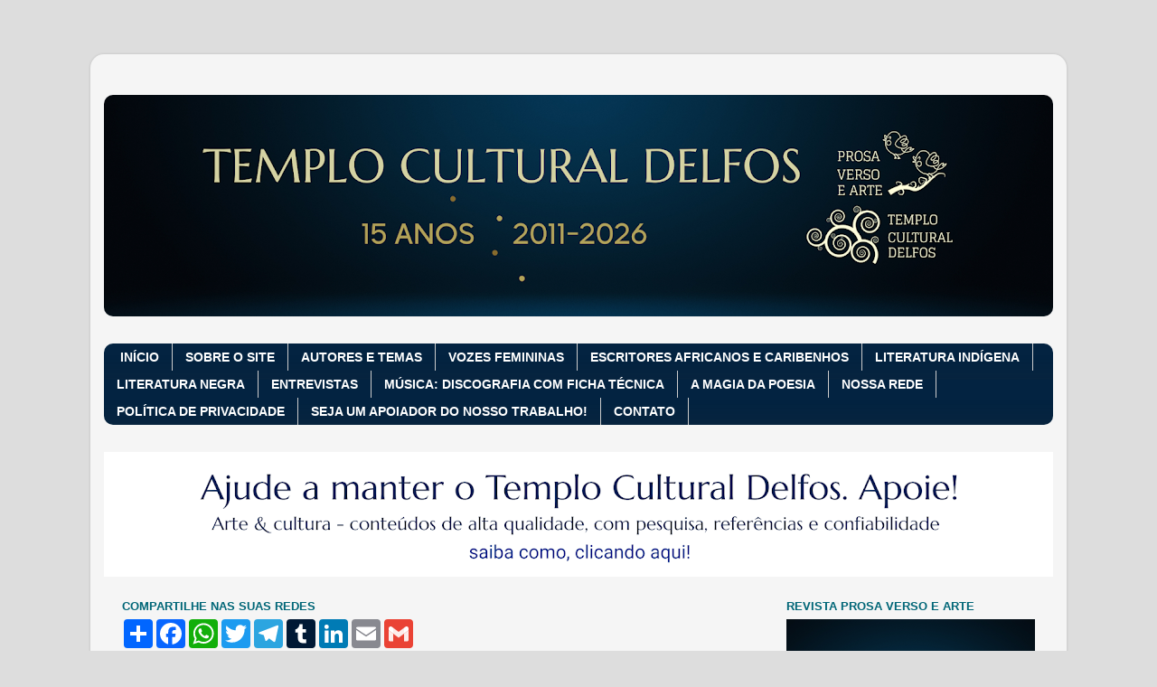

--- FILE ---
content_type: text/html; charset=UTF-8
request_url: https://www.elfikurten.com.br/2012/04/vinicius-de-moraes-o-poetinha.html
body_size: 74070
content:
<!DOCTYPE html>
<html class='v2' dir='ltr' xmlns='http://www.w3.org/1999/xhtml' xmlns:b='http://www.google.com/2005/gml/b' xmlns:data='http://www.google.com/2005/gml/data' xmlns:expr='http://www.google.com/2005/gml/expr'>
<head>
<link href='https://www.blogger.com/static/v1/widgets/335934321-css_bundle_v2.css' rel='stylesheet' type='text/css'/>
<meta content='width=1100' name='viewport'/>
<meta content='text/html; charset=UTF-8' http-equiv='Content-Type'/>
<meta content='blogger' name='generator'/>
<link href='https://www.elfikurten.com.br/favicon.ico' rel='icon' type='image/x-icon'/>
<link href='https://www.elfikurten.com.br/2012/04/vinicius-de-moraes-o-poetinha.html' rel='canonical'/>
<link rel="alternate" type="application/atom+xml" title="Templo Cultural Delfos - Atom" href="https://www.elfikurten.com.br/feeds/posts/default" />
<link rel="alternate" type="application/rss+xml" title="Templo Cultural Delfos - RSS" href="https://www.elfikurten.com.br/feeds/posts/default?alt=rss" />
<link rel="service.post" type="application/atom+xml" title="Templo Cultural Delfos - Atom" href="https://www.blogger.com/feeds/2686343205896990753/posts/default" />

<link rel="alternate" type="application/atom+xml" title="Templo Cultural Delfos - Atom" href="https://www.elfikurten.com.br/feeds/5732614300631789693/comments/default" />
<!--Can't find substitution for tag [blog.ieCssRetrofitLinks]-->
<link href='https://blogger.googleusercontent.com/img/b/R29vZ2xl/AVvXsEixxSnVnWD6e-eN6u9XPQncoj1K_3VCVtux8urZinbg1XGgFV-PP_4uaNCizHZ0BusYe21Hn29pNvq0F6xspwIXcIYGh_sSA0LiG-77bc-V7CG4kJiRnXX3PLFuRZDZDsxQycWS0-aCW4M5/s400/vinicius-de-moraes-le-seu-livro-antologia-poetica-1281110914222_615x300.jpg' rel='image_src'/>
<meta content='https://www.elfikurten.com.br/2012/04/vinicius-de-moraes-o-poetinha.html' property='og:url'/>
<meta content='Vinicius de Moraes – o poetinha' property='og:title'/>
<meta content='Autores, biografia, poemas (bilíngue), fortuna crítica, citações, obras, pinturas, entrevistas, literatura' property='og:description'/>
<meta content='https://blogger.googleusercontent.com/img/b/R29vZ2xl/AVvXsEixxSnVnWD6e-eN6u9XPQncoj1K_3VCVtux8urZinbg1XGgFV-PP_4uaNCizHZ0BusYe21Hn29pNvq0F6xspwIXcIYGh_sSA0LiG-77bc-V7CG4kJiRnXX3PLFuRZDZDsxQycWS0-aCW4M5/w1200-h630-p-k-no-nu/vinicius-de-moraes-le-seu-livro-antologia-poetica-1281110914222_615x300.jpg' property='og:image'/>
<title>Vinicius de Moraes &#8211; o poetinha | Templo Cultural Delfos</title>
<style type='text/css'>@font-face{font-family:'IM Fell Great Primer SC';font-style:normal;font-weight:400;font-display:swap;src:url(//fonts.gstatic.com/s/imfellgreatprimersc/v21/ga6daxBOxyt6sCqz3fjZCTFCTUDMHagsQKdDTIf6D33WsNFH.woff2)format('woff2');unicode-range:U+0000-00FF,U+0131,U+0152-0153,U+02BB-02BC,U+02C6,U+02DA,U+02DC,U+0304,U+0308,U+0329,U+2000-206F,U+20AC,U+2122,U+2191,U+2193,U+2212,U+2215,U+FEFF,U+FFFD;}</style>
<style id='page-skin-1' type='text/css'><!--
/*-----------------------------------------------
Blogger Template Style
Name:     Picture Window
Designer: Blogger
URL:      www.blogger.com
----------------------------------------------- */
/* Content
----------------------------------------------- */
body {
font: normal normal 14px 'Trebuchet MS', Trebuchet, sans-serif;
color: #333333;
background: #dddddd none repeat scroll top left;
}
html body .region-inner {
min-width: 0;
max-width: 100%;
width: auto;
}
.content-outer {
font-size: 90%;
}
a:link {
text-decoration:none;
color: #118899;
}
a:visited {
text-decoration:none;
color: #006677;
}
a:hover {
text-decoration:underline;
color: #1198cc;
}
.content-outer {
background: transparent url(//www.blogblog.com/1kt/transparent/white80.png) repeat scroll top left;
-moz-border-radius: 15px;
-webkit-border-radius: 15px;
-goog-ms-border-radius: 15px;
border-radius: 15px;
-moz-box-shadow: 0 0 3px rgba(0, 0, 0, .15);
-webkit-box-shadow: 0 0 3px rgba(0, 0, 0, .15);
-goog-ms-box-shadow: 0 0 3px rgba(0, 0, 0, .15);
box-shadow: 0 0 3px rgba(0, 0, 0, .15);
margin: 30px auto;
}
.content-inner {
padding: 15px;
}
/* Header
----------------------------------------------- */
.header-outer {
background: #145c68 url(//www.blogblog.com/1kt/transparent/header_gradient_shade.png) repeat-x scroll top left;
_background-image: none;
color: #ffffff;
-moz-border-radius: 10px;
-webkit-border-radius: 10px;
-goog-ms-border-radius: 10px;
border-radius: 10px;
}
.Header img, .Header #header-inner {
-moz-border-radius: 10px;
-webkit-border-radius: 10px;
-goog-ms-border-radius: 10px;
border-radius: 10px;
}
.header-inner .Header .titlewrapper,
.header-inner .Header .descriptionwrapper {
padding-left: 30px;
padding-right: 30px;
}
.Header h1 {
font: normal normal 55px IM Fell Great Primer SC;
text-shadow: 1px 1px 3px rgba(0, 0, 0, 0.3);
}
.Header h1 a {
color: #ffffff;
}
.Header .description {
font-size: 130%;
}
/* Tabs
----------------------------------------------- */
.tabs-inner {
margin: .5em 0 0;
padding: 0;
}
.tabs-inner .section {
margin: 0;
}
.tabs-inner .widget ul {
padding: 0;
background: #032341 url(//www.blogblog.com/1kt/transparent/tabs_gradient_shade.png) repeat scroll bottom;
-moz-border-radius: 10px;
-webkit-border-radius: 10px;
-goog-ms-border-radius: 10px;
border-radius: 10px;
}
.tabs-inner .widget li {
border: none;
}
.tabs-inner .widget li a {
display: inline-block;
padding: .5em 1em;
margin-right: 0;
color: #ffffff;
font: normal bold 14px 'Trebuchet MS', Trebuchet, sans-serif;
-moz-border-radius: 0 0 0 0;
-webkit-border-top-left-radius: 0;
-webkit-border-top-right-radius: 0;
-goog-ms-border-radius: 0 0 0 0;
border-radius: 0 0 0 0;
background: transparent none no-repeat scroll top left;
border-right: 1px solid #cccccc;
}
.tabs-inner .widget li:first-child a {
padding-left: 1.25em;
-moz-border-radius-topleft: 10px;
-moz-border-radius-bottomleft: 10px;
-webkit-border-top-left-radius: 10px;
-webkit-border-bottom-left-radius: 10px;
-goog-ms-border-top-left-radius: 10px;
-goog-ms-border-bottom-left-radius: 10px;
border-top-left-radius: 10px;
border-bottom-left-radius: 10px;
}
.tabs-inner .widget li.selected a,
.tabs-inner .widget li a:hover {
position: relative;
z-index: 1;
background: #ffffff url(//www.blogblog.com/1kt/transparent/tabs_gradient_shade.png) repeat scroll bottom;
color: #000000;
-moz-box-shadow: 0 0 0 rgba(0, 0, 0, .15);
-webkit-box-shadow: 0 0 0 rgba(0, 0, 0, .15);
-goog-ms-box-shadow: 0 0 0 rgba(0, 0, 0, .15);
box-shadow: 0 0 0 rgba(0, 0, 0, .15);
}
/* Headings
----------------------------------------------- */
h2 {
font: normal bold 100% 'Trebuchet MS', Trebuchet, sans-serif;
text-transform: uppercase;
color: #006677;
margin: .5em 0;
}
/* Main
----------------------------------------------- */
.main-outer {
background: transparent none repeat scroll top center;
-moz-border-radius: 0 0 0 0;
-webkit-border-top-left-radius: 0;
-webkit-border-top-right-radius: 0;
-webkit-border-bottom-left-radius: 0;
-webkit-border-bottom-right-radius: 0;
-goog-ms-border-radius: 0 0 0 0;
border-radius: 0 0 0 0;
-moz-box-shadow: 0 0 0 rgba(0, 0, 0, .15);
-webkit-box-shadow: 0 0 0 rgba(0, 0, 0, .15);
-goog-ms-box-shadow: 0 0 0 rgba(0, 0, 0, .15);
box-shadow: 0 0 0 rgba(0, 0, 0, .15);
}
.main-inner {
padding: 15px 5px 20px;
}
.main-inner .column-center-inner {
padding: 0 0;
}
.main-inner .column-left-inner {
padding-left: 0;
}
.main-inner .column-right-inner {
padding-right: 0;
}
/* Posts
----------------------------------------------- */
h3.post-title {
margin: 0;
font: normal bold 18px 'Trebuchet MS', Trebuchet, sans-serif;
}
.comments h4 {
margin: 1em 0 0;
font: normal bold 18px 'Trebuchet MS', Trebuchet, sans-serif;
}
.date-header span {
color: #333333;
}
.post-outer {
background-color: #ffffff;
border: solid 1px #dddddd;
-moz-border-radius: 10px;
-webkit-border-radius: 10px;
border-radius: 10px;
-goog-ms-border-radius: 10px;
padding: 15px 20px;
margin: 0 -20px 20px;
}
.post-body {
line-height: 1.4;
font-size: 110%;
position: relative;
}
.post-header {
margin: 0 0 1.5em;
color: #999999;
line-height: 1.6;
}
.post-footer {
margin: .5em 0 0;
color: #999999;
line-height: 1.6;
}
#blog-pager {
font-size: 140%
}
#comments .comment-author {
padding-top: 1.5em;
border-top: dashed 1px #ccc;
border-top: dashed 1px rgba(128, 128, 128, .5);
background-position: 0 1.5em;
}
#comments .comment-author:first-child {
padding-top: 0;
border-top: none;
}
.avatar-image-container {
margin: .2em 0 0;
}
/* Comments
----------------------------------------------- */
.comments .comments-content .icon.blog-author {
background-repeat: no-repeat;
background-image: url([data-uri]);
}
.comments .comments-content .loadmore a {
border-top: 1px solid #1198cc;
border-bottom: 1px solid #1198cc;
}
.comments .continue {
border-top: 2px solid #1198cc;
}
/* Widgets
----------------------------------------------- */
.widget ul, .widget #ArchiveList ul.flat {
padding: 0;
list-style: none;
}
.widget ul li, .widget #ArchiveList ul.flat li {
border-top: dashed 1px #ccc;
border-top: dashed 1px rgba(128, 128, 128, .5);
}
.widget ul li:first-child, .widget #ArchiveList ul.flat li:first-child {
border-top: none;
}
.widget .post-body ul {
list-style: disc;
}
.widget .post-body ul li {
border: none;
}
/* Footer
----------------------------------------------- */
.footer-outer {
color:#eeeeee;
background: transparent url(//www.blogblog.com/1kt/transparent/black50.png) repeat scroll top left;
-moz-border-radius: 10px 10px 10px 10px;
-webkit-border-top-left-radius: 10px;
-webkit-border-top-right-radius: 10px;
-webkit-border-bottom-left-radius: 10px;
-webkit-border-bottom-right-radius: 10px;
-goog-ms-border-radius: 10px 10px 10px 10px;
border-radius: 10px 10px 10px 10px;
-moz-box-shadow: 0 0 0 rgba(0, 0, 0, .15);
-webkit-box-shadow: 0 0 0 rgba(0, 0, 0, .15);
-goog-ms-box-shadow: 0 0 0 rgba(0, 0, 0, .15);
box-shadow: 0 0 0 rgba(0, 0, 0, .15);
}
.footer-inner {
padding: 10px 5px 20px;
}
.footer-outer a {
color: #333333;
}
.footer-outer a:visited {
color: #08444c;
}
.footer-outer a:hover {
color: #ffffff;
}
.footer-outer .widget h2 {
color: #bbbbbb;
}
/* Mobile
----------------------------------------------- */
html body.mobile {
height: auto;
}
html body.mobile {
min-height: 480px;
background-size: 100% auto;
}
.mobile .body-fauxcolumn-outer {
background: transparent none repeat scroll top left;
}
html .mobile .mobile-date-outer, html .mobile .blog-pager {
border-bottom: none;
background: transparent none repeat scroll top center;
margin-bottom: 10px;
}
.mobile .date-outer {
background: transparent none repeat scroll top center;
}
.mobile .header-outer, .mobile .main-outer,
.mobile .post-outer, .mobile .footer-outer {
-moz-border-radius: 0;
-webkit-border-radius: 0;
-goog-ms-border-radius: 0;
border-radius: 0;
}
.mobile .content-outer,
.mobile .main-outer,
.mobile .post-outer {
background: inherit;
border: none;
}
.mobile .content-outer {
font-size: 100%;
}
.mobile-link-button {
background-color: #118899;
}
.mobile-link-button a:link, .mobile-link-button a:visited {
color: #ffffff;
}
.mobile-index-contents {
color: #333333;
}
.mobile .tabs-inner .PageList .widget-content {
background: #ffffff url(//www.blogblog.com/1kt/transparent/tabs_gradient_shade.png) repeat scroll bottom;
color: #000000;
}
.mobile .tabs-inner .PageList .widget-content .pagelist-arrow {
border-left: 1px solid #cccccc;
}
/*Formulário de contato Blogger */
#formcontact{
background:#ffffff; /*---cor de fundo do formulário---*/
max-width: 100%;
margin: 0 auto;
padding: 30px;
}
#formcontact p{   /*---referente aos estilos da fonte dos campos---*/
color:#000;
}
.contact-form-name, .contact-form-email,
.contact-form-email-message,
.contact-form-button-submit { /*---referente aos campos---*/
width: 100%;
max-width: 100%;
margin-bottom: 10px;
color: #f1f1f1;   /*---cor da fonte dos campos---*/
}
.contact-form-button-submit {  /*-----referente ao Botão enviar---*/
width: 150px;  /*-----largura do botão---*/
height:40px;    /*-----altura do botão---*/
font-size: 18px;   /*-----tamanho da fonte---*/
border-color: #ccc;  /*-----cor da borda---*/
background: #333;   /*-----cor de fundo botão---*/
color: #fff;   /*-----cor da fonte---*/
}
.contact-form-button-submit:hover {  /*-----modo hover do Botão enviar---*/
border-color: #ccc;  /*-----cor da borda---*/
background: #FF8C00;   /*-----cor de fundo botão---*/
color: #fff;   /*-----cor da fonte---*/
}
#ContactForm1 {
display: none; /*-----esconder gadget da barra lateral---*/
}
--></style>
<style id='template-skin-1' type='text/css'><!--
body {
min-width: 1080px;
}
.content-outer, .content-fauxcolumn-outer, .region-inner {
min-width: 1080px;
max-width: 1080px;
_width: 1080px;
}
.main-inner .columns {
padding-left: 0px;
padding-right: 320px;
}
.main-inner .fauxcolumn-center-outer {
left: 0px;
right: 320px;
/* IE6 does not respect left and right together */
_width: expression(this.parentNode.offsetWidth -
parseInt("0px") -
parseInt("320px") + 'px');
}
.main-inner .fauxcolumn-left-outer {
width: 0px;
}
.main-inner .fauxcolumn-right-outer {
width: 320px;
}
.main-inner .column-left-outer {
width: 0px;
right: 100%;
margin-left: -0px;
}
.main-inner .column-right-outer {
width: 320px;
margin-right: -320px;
}
#layout {
min-width: 0;
}
#layout .content-outer {
min-width: 0;
width: 800px;
}
#layout .region-inner {
min-width: 0;
width: auto;
}
--></style>
<!-- Google tag (gtag.js) -->
<script async='true' src='https://www.googletagmanager.com/gtag/js?id=G-T233E4DH2W'></script>
<script>
        window.dataLayer = window.dataLayer || [];
        function gtag(){dataLayer.push(arguments);}
        gtag('js', new Date());
        gtag('config', 'G-T233E4DH2W');
      </script>
<link href='https://www.blogger.com/dyn-css/authorization.css?targetBlogID=2686343205896990753&amp;zx=d72b6df2-88f2-470d-9ded-96948537e6f4' media='none' onload='if(media!=&#39;all&#39;)media=&#39;all&#39;' rel='stylesheet'/><noscript><link href='https://www.blogger.com/dyn-css/authorization.css?targetBlogID=2686343205896990753&amp;zx=d72b6df2-88f2-470d-9ded-96948537e6f4' rel='stylesheet'/></noscript>
<meta name='google-adsense-platform-account' content='ca-host-pub-1556223355139109'/>
<meta name='google-adsense-platform-domain' content='blogspot.com'/>

<!-- data-ad-client=ca-pub-0218896971764162 -->

</head>
<body class='loading variant-shade'>
<div class='navbar no-items section' id='navbar'></div>
<div class='body-fauxcolumns'>
<div class='fauxcolumn-outer body-fauxcolumn-outer'>
<div class='cap-top'>
<div class='cap-left'></div>
<div class='cap-right'></div>
</div>
<div class='fauxborder-left'>
<div class='fauxborder-right'></div>
<div class='fauxcolumn-inner'>
</div>
</div>
<div class='cap-bottom'>
<div class='cap-left'></div>
<div class='cap-right'></div>
</div>
</div>
</div>
<div class='content'>
<div class='content-fauxcolumns'>
<div class='fauxcolumn-outer content-fauxcolumn-outer'>
<div class='cap-top'>
<div class='cap-left'></div>
<div class='cap-right'></div>
</div>
<div class='fauxborder-left'>
<div class='fauxborder-right'></div>
<div class='fauxcolumn-inner'>
</div>
</div>
<div class='cap-bottom'>
<div class='cap-left'></div>
<div class='cap-right'></div>
</div>
</div>
</div>
<div class='content-outer'>
<div class='content-cap-top cap-top'>
<div class='cap-left'></div>
<div class='cap-right'></div>
</div>
<div class='fauxborder-left content-fauxborder-left'>
<div class='fauxborder-right content-fauxborder-right'></div>
<div class='content-inner'>
<header>
<div class='header-outer'>
<div class='header-cap-top cap-top'>
<div class='cap-left'></div>
<div class='cap-right'></div>
</div>
<div class='fauxborder-left header-fauxborder-left'>
<div class='fauxborder-right header-fauxborder-right'></div>
<div class='region-inner header-inner'>
<div class='header no-items section' id='header'></div>
</div>
</div>
<div class='header-cap-bottom cap-bottom'>
<div class='cap-left'></div>
<div class='cap-right'></div>
</div>
</div>
</header>
<div class='tabs-outer'>
<div class='tabs-cap-top cap-top'>
<div class='cap-left'></div>
<div class='cap-right'></div>
</div>
<div class='fauxborder-left tabs-fauxborder-left'>
<div class='fauxborder-right tabs-fauxborder-right'></div>
<div class='region-inner tabs-inner'>
<div class='tabs no-items section' id='crosscol'></div>
<div class='tabs section' id='crosscol-overflow'><div class='widget Header' data-version='1' id='Header1'>
<div id='header-inner'>
<a href='https://www.elfikurten.com.br/' style='display: block'>
<img alt='Templo Cultural Delfos' height='245px; ' id='Header1_headerimg' src='https://blogger.googleusercontent.com/img/a/AVvXsEh_Z5UfG6i3f_BGLBAm366Jzp5RnqHe8x22LIpk8VQm3n4fY61Fb8-4QmgETiLKvfuiUYoCL8rjteNGDFpcewBtnAlk5bSErhHQbWt88xiaHA7dKBmEPEJJhwHTV77mpftXdOGwySu-_hQRM-sSfbbr9Nw5KtYh0QfJC2PKf6Q24IDPTfWCAi8w6N_TbBg7=s1050' style='display: block' width='1050px; '/>
</a>
</div>
</div><div class='widget PageList' data-version='1' id='PageList1'>
<h2>Páginas</h2>
<div class='widget-content'>
<ul>
<li>
<a href='https://www.elfikurten.com.br/'>INÍCIO</a>
</li>
<li>
<a href='http://www.elfikurten.com.br/p/sobre_8.html'>SOBRE O SITE</a>
</li>
<li>
<a href='http://www.elfikurten.com.br/p/blog-page_26.html'>AUTORES E TEMAS</a>
</li>
<li>
<a href='http://www.elfikurten.com.br/p/vozes-femininas_27.html'>VOZES FEMININAS</a>
</li>
<li>
<a href='https://www.elfikurten.com.br/p/escritores-africanos.html'>ESCRITORES AFRICANOS E CARIBENHOS</a>
</li>
<li>
<a href='https://www.elfikurten.com.br/p/literatura-indigena.html'>LITERATURA INDÍGENA</a>
</li>
<li>
<a href='https://www.elfikurten.com.br/p/literatura-negra.html'>LITERATURA NEGRA</a>
</li>
<li>
<a href='http://www.elfikurten.com.br/p/entrevistas.html'>ENTREVISTAS</a>
</li>
<li>
<a href='https://www.elfikurten.com.br/p/discografia-brasileira-com-ficha-tecnica.html'>MÚSICA: DISCOGRAFIA COM FICHA TÉCNICA</a>
</li>
<li>
<a href='https://www.elfikurten.com.br/p/a-magia-da-poesia.html'>A MAGIA DA POESIA</a>
</li>
<li>
<a href='https://www.elfikurten.com.br/p/blog-page_20.html'>NOSSA REDE</a>
</li>
<li>
<a href='http://www.elfikurten.com.br/p/politica-de-privacidade.html'>POLÍTICA DE PRIVACIDADE</a>
</li>
<li>
<a href='https://www.elfikurten.com.br/p/contribua.html'>SEJA UM APOIADOR DO NOSSO TRABALHO!</a>
</li>
<li>
<a href='https://www.elfikurten.com.br/p/contato_18.html'>CONTATO</a>
</li>
</ul>
<div class='clear'></div>
</div>
</div><div class='widget Image' data-version='1' id='Image2'>
<h2>Contribua, apoie!</h2>
<div class='widget-content'>
<a href='https://www.elfikurten.com.br/p/contribua.html'>
<img alt='Contribua, apoie!' height='138' id='Image2_img' src='https://blogger.googleusercontent.com/img/a/AVvXsEjY_CMi1Yd3idUCd5V_8FAJW3btOUVhGSVPfYhlvQCdK4M7AvEKSK5fyiCeWS645jp1-IXblnFdWL_fmMJPM4zN1hvQS-WU3qm6psbYbjyRRfj6dUv6xV2MwrO3dZvzBNAjG96vAp4w1K7WNLG7766ZYp93mhocTUsovfTYsGPeK2C6NM89151ID90d7ztf=s1050' width='1050'/>
</a>
<br/>
</div>
<div class='clear'></div>
</div></div>
</div>
</div>
<div class='tabs-cap-bottom cap-bottom'>
<div class='cap-left'></div>
<div class='cap-right'></div>
</div>
</div>
<div class='main-outer'>
<div class='main-cap-top cap-top'>
<div class='cap-left'></div>
<div class='cap-right'></div>
</div>
<div class='fauxborder-left main-fauxborder-left'>
<div class='fauxborder-right main-fauxborder-right'></div>
<div class='region-inner main-inner'>
<div class='columns fauxcolumns'>
<div class='fauxcolumn-outer fauxcolumn-center-outer'>
<div class='cap-top'>
<div class='cap-left'></div>
<div class='cap-right'></div>
</div>
<div class='fauxborder-left'>
<div class='fauxborder-right'></div>
<div class='fauxcolumn-inner'>
</div>
</div>
<div class='cap-bottom'>
<div class='cap-left'></div>
<div class='cap-right'></div>
</div>
</div>
<div class='fauxcolumn-outer fauxcolumn-left-outer'>
<div class='cap-top'>
<div class='cap-left'></div>
<div class='cap-right'></div>
</div>
<div class='fauxborder-left'>
<div class='fauxborder-right'></div>
<div class='fauxcolumn-inner'>
</div>
</div>
<div class='cap-bottom'>
<div class='cap-left'></div>
<div class='cap-right'></div>
</div>
</div>
<div class='fauxcolumn-outer fauxcolumn-right-outer'>
<div class='cap-top'>
<div class='cap-left'></div>
<div class='cap-right'></div>
</div>
<div class='fauxborder-left'>
<div class='fauxborder-right'></div>
<div class='fauxcolumn-inner'>
</div>
</div>
<div class='cap-bottom'>
<div class='cap-left'></div>
<div class='cap-right'></div>
</div>
</div>
<!-- corrects IE6 width calculation -->
<div class='columns-inner'>
<div class='column-center-outer'>
<div class='column-center-inner'>
<div class='main section' id='main'><div class='widget HTML' data-version='1' id='HTML2'>
<h2 class='title'>COMPARTILHE NAS SUAS REDES</h2>
<div class='widget-content'>
<!-- AddToAny BEGIN -->
<div class="a2a_kit a2a_kit_size_32 a2a_default_style">
<a class="a2a_dd" href="https://www.addtoany.com/share"></a>
<a class="a2a_button_facebook"></a>
<a class="a2a_button_whatsapp"></a>
<a class="a2a_button_twitter"></a>
<a class="a2a_button_telegram"></a>
<a class="a2a_button_tumblr"></a>
<a class="a2a_button_linkedin"></a>
<a class="a2a_button_email"></a>
<a class="a2a_button_google_gmail"></a>
</div>
<script async src="https://static.addtoany.com/menu/page.js"></script>
<!-- AddToAny END -->
</div>
<div class='clear'></div>
</div><div class='widget Blog' data-version='1' id='Blog1'>
<div class='blog-posts hfeed'>

          <div class="date-outer">
        

          <div class="date-posts">
        
<div class='post-outer'>
<div class='post hentry'>
<a name='5732614300631789693'></a>
<h3 class='post-title entry-title'>
Vinicius de Moraes &#8211; o poetinha
</h3>
<div class='post-header'>
<div class='post-header-line-1'></div>
</div>
<div class='post-body entry-content' id='post-body-5732614300631789693'>
<table align="center" cellpadding="0" cellspacing="0" class="tr-caption-container" style="margin-left: auto; margin-right: auto; text-align: center;"><tbody>
<tr><td style="text-align: center;"><a href="https://blogger.googleusercontent.com/img/b/R29vZ2xl/AVvXsEixxSnVnWD6e-eN6u9XPQncoj1K_3VCVtux8urZinbg1XGgFV-PP_4uaNCizHZ0BusYe21Hn29pNvq0F6xspwIXcIYGh_sSA0LiG-77bc-V7CG4kJiRnXX3PLFuRZDZDsxQycWS0-aCW4M5/s1600/vinicius-de-moraes-le-seu-livro-antologia-poetica-1281110914222_615x300.jpg" imageanchor="1" style="margin-left: auto; margin-right: auto;"><img border="0" height="195" src="https://blogger.googleusercontent.com/img/b/R29vZ2xl/AVvXsEixxSnVnWD6e-eN6u9XPQncoj1K_3VCVtux8urZinbg1XGgFV-PP_4uaNCizHZ0BusYe21Hn29pNvq0F6xspwIXcIYGh_sSA0LiG-77bc-V7CG4kJiRnXX3PLFuRZDZDsxQycWS0-aCW4M5/s400/vinicius-de-moraes-le-seu-livro-antologia-poetica-1281110914222_615x300.jpg" width="400" /></a></td></tr>
<tr><td class="tr-caption" style="text-align: center;"><span style="color: #999999; font-family: &quot;trebuchet ms&quot; , sans-serif;">Vinicius de Moraes</span></td></tr>
</tbody></table>
<div class="MsoNoSpacing">
<div class="separator" style="clear: both; text-align: center;">
</div>
<div style="text-align: center;">
</div>
</div>
<div class="separator" style="clear: both; text-align: center;">
</div>
<div class="MsoNoSpacing">
<br /></div>
<div class="MsoNoSpacing">
<b><span style="font-family: &quot;verdana&quot; , sans-serif;">Ternura<o:p></o:p></span></b></div>
<div class="MsoNoSpacing" style="text-align: left;">
<i><span style="font-family: &quot;verdana&quot; , sans-serif;">Eu te peço perdão por te amar de
repente<o:p></o:p></span></i></div>
<div class="MsoNoSpacing" style="text-align: left;">
<i><span style="font-family: &quot;verdana&quot; , sans-serif;">Embora o meu amor seja uma velha
canção nos teus ouvidos<o:p></o:p></span></i></div>
<div class="MsoNoSpacing" style="text-align: left;">
<i><span style="font-family: &quot;verdana&quot; , sans-serif;">Das horas que passei à sombra dos
teus gestos<o:p></o:p></span></i></div>
<div class="MsoNoSpacing" style="text-align: left;">
<i><span style="font-family: &quot;verdana&quot; , sans-serif;">Bebendo em tua boca o perfume dos
sorrisos<o:p></o:p></span></i></div>
<div class="MsoNoSpacing" style="text-align: left;">
<i><span style="font-family: &quot;verdana&quot; , sans-serif;">Das noites que vivi acalentado<o:p></o:p></span></i></div>
<div class="MsoNoSpacing" style="text-align: left;">
<i><span style="font-family: &quot;verdana&quot; , sans-serif;">Pela graça indizível dos teus passos
eternamente fugindo<o:p></o:p></span></i></div>
<div class="MsoNoSpacing" style="text-align: left;">
<i><span style="font-family: &quot;verdana&quot; , sans-serif;">Trago a doçura dos que aceitam
melancolicamente.<o:p></o:p></span></i></div>
<div class="MsoNoSpacing" style="text-align: left;">
<i><span style="font-family: &quot;verdana&quot; , sans-serif;">E posso te dizer que o grande afeto
que te deixo<o:p></o:p></span></i></div>
<div class="MsoNoSpacing" style="text-align: left;">
<i><span style="font-family: &quot;verdana&quot; , sans-serif;">Não traz o exaspero das lágrimas nem
a fascinação das promessas<o:p></o:p></span></i></div>
<div class="MsoNoSpacing" style="text-align: left;">
<i><span style="font-family: &quot;verdana&quot; , sans-serif;">Nem as misteriosas palavras dos véus
da alma...<o:p></o:p></span></i></div>
<div class="MsoNoSpacing" style="text-align: left;">
<i><span style="font-family: &quot;verdana&quot; , sans-serif;">É um sossego, uma unção, um
transbordamento de carícias<o:p></o:p></span></i></div>
<div class="MsoNoSpacing" style="text-align: left;">
<i><span style="font-family: &quot;verdana&quot; , sans-serif;">E só te pede que te repouses quieta,
muito quieta<o:p></o:p></span></i></div>
<div class="MsoNoSpacing" style="text-align: left;">
<i><span style="font-family: &quot;verdana&quot; , sans-serif;">E deixes que as mãos cálidas da noite
encontrem sem fatalidade o olhar <o:p></o:p></span></i></div>
<div class="MsoNoSpacing">
<div style="text-align: left;">
<i><span style="font-family: &quot;verdana&quot; , sans-serif;">&nbsp;&nbsp;&nbsp;&nbsp;&nbsp;&nbsp;&nbsp;&nbsp;&nbsp;&nbsp;&nbsp;&nbsp;&nbsp;&nbsp;&nbsp;&nbsp;&nbsp;&nbsp;&nbsp;&nbsp;&nbsp;&nbsp;&nbsp;&nbsp;&nbsp;&nbsp;&nbsp;&nbsp;&nbsp;&nbsp;&nbsp;&nbsp;&nbsp;&nbsp;&nbsp;&nbsp;&nbsp;&nbsp;&nbsp;&nbsp;&nbsp;&nbsp;&nbsp;&nbsp;&nbsp;&nbsp;&nbsp;&nbsp;&nbsp;&nbsp;&nbsp;&nbsp;&nbsp;&nbsp;&nbsp;&nbsp;&nbsp;&nbsp;&nbsp;&nbsp;&nbsp;&nbsp;&nbsp;&nbsp;&nbsp;&nbsp;&nbsp;&nbsp;
[extático da aurora.</span></i></div>
<div style="text-align: left;">
<span style="font-family: &quot;verdana&quot; , sans-serif;"><span style="font-family: &quot;verdana&quot; , sans-serif;"><span style="font-size: x-small;">- Vinicius de Moraes</span></span></span></div>
<div class="separator" style="clear: both; text-align: center;">
</div>
<i><span style="font-family: &quot;verdana&quot; , sans-serif;"><br /></span></i></div>
<div align="right" class="MsoNoSpacing" style="text-align: right;">
<span style="font-family: &quot;verdana&quot; , sans-serif; font-size: x-small;"><br /></span></div>
<div class="MsoNoSpacing">
<table cellpadding="0" cellspacing="0" class="tr-caption-container" style="float: right; margin-left: 1em; text-align: right;"><tbody>
<tr><td style="text-align: center;"><span style="font-size: xx-small;"><a href="https://blogger.googleusercontent.com/img/b/R29vZ2xl/AVvXsEjleN_desRt9sgvCwS_ZqeftGFUsIuxnm0uWHnj_ZN5vtY1GcUza0UFdYNkC9akF5QNT0YbPmfG6wBu334dpAuAcnm8PbjtdcR0SnMVNjREkspww42IKEjNGO5lcxRhOxT5IfjMSVtD2yg/s1600/Toni+Agostinho.jpg" imageanchor="1" style="clear: right; margin-bottom: 1em; margin-left: auto; margin-right: auto;"><img border="0" height="320" src="https://blogger.googleusercontent.com/img/b/R29vZ2xl/AVvXsEjleN_desRt9sgvCwS_ZqeftGFUsIuxnm0uWHnj_ZN5vtY1GcUza0UFdYNkC9akF5QNT0YbPmfG6wBu334dpAuAcnm8PbjtdcR0SnMVNjREkspww42IKEjNGO5lcxRhOxT5IfjMSVtD2yg/s320/Toni+Agostinho.jpg" width="296" /></a></span></td></tr>
<tr><td class="tr-caption" style="text-align: center;"><span style="color: #999999; font-family: &quot;trebuchet ms&quot; , sans-serif; font-size: xx-small;">Vinicius de Moraes, por Toni Agostinho.</span></td></tr>
</tbody></table>
<b style="font-family: Verdana, sans-serif;"><span style="color: #999999;">Marcus
Vinicius da Cruz de Mello Moraes</span></b><span style="font-family: &quot;verdana&quot; , sans-serif;"> (Rio de Janeiro RJ 1913 - idem 1980). Poeta,
compositor de música popular, cronista e crítico de cinema. Pertencente a uma
família de intelectuais, com formação católica. Faz no colégio jesuíta Santo
Inácio o curso secundário e participa do coro nas missas de domingo. Os estudos
musicais lhe rendem, em 1928, o primeiro sucesso, com composição realizada em
parceria dos amigos Paulo e Haroldo Tapajós. Ingressa na faculdade de direito e
adere ao grupo católico formado pelo escritor Otávio de Faria, o pensador San
Thiago Dantas e o jurista Américo Jacobina Lacombe, entre outros. Conclui o
curso em 1933, ano em que lança o primeiro livro, Forma e Exegese. Estuda
língua e literatura inglesa na Universidade de Oxford, Inglaterra, até a
eclosão da Segunda Guerra Mundial, quando, de volta ao Brasil, escreve
regularmente crítica de cinema para jornais e revistas. A partir de 1943,
ingressa na carreira diplomática e presta serviços consulares em diversos
países, até 1968, quando em virtude de oposições à ditadura militar é exonerado
do cargo. A década de 1950 marca o início de sua dedicação à música popular, da
composição de seus primeiros sambas e de sua participação na criação da bossa
nova, ao lado de Antônio Carlos Jobim (1927 - 1994), com o lançamento do disco
Canção do Amor Demais, em 1958, interpretado por Elizeth Cardoso. A lírica de
Vinicius torna-se mundialmente conhecida, em 1959, quando o filme Orfeu Negro,
uma adaptação de sua peça Orfeu da Conceição, realizada pelo diretor francês
Marcel Camus, é premiado com a Palma de Ouro no Festival de Cannes e recebe o
Oscar de melhor filme estrangeiro. Os últimos anos do poeta são dedicados
principalmente à música, período que ele vive entre turnês nacionais e
internacionais, acompanhado de Toquinho (1946), seu parceiro mais constante.</span><br />
<span style="font-family: &quot;verdana&quot; , sans-serif;"><br /></span>
<br />
<div align="center" class="MsoNoSpacing" style="text-align: center;">
<i><span style="font-family: &quot;verdana&quot; , sans-serif;">"Não ando só! Só ando em boa companhia! Com meu violão, minha canção e a poesia!"<o:p></o:p></span></i></div>
<div align="right" class="MsoNoSpacing" style="text-align: right;">
<span style="font-family: &quot;verdana&quot; , sans-serif; font-size: 10pt;">- em Livro de letras.</span><br />
<span style="font-family: &quot;verdana&quot; , sans-serif; font-size: 10pt;"><br /></span></div>
</div>
<div class="MsoNoSpacing">
<table align="center" cellpadding="0" cellspacing="0" class="tr-caption-container" style="margin-left: auto; margin-right: auto; text-align: center;"><tbody>
<tr><td style="text-align: center;"><a href="https://blogger.googleusercontent.com/img/b/R29vZ2xl/AVvXsEhIMknH3l460KHw0LTql76hN17pMdWrXv3Egpkm2M2rBwGro2m79KoiuBljt1m8bZbGYU3tPft4AYs716ZuiumR2ej4yFDTsLo_knP6adO6wGyJ8ELiWV49Gb_voBzpMJv5_jdUPJUzYTg/s1600/vinicius-de-moraes+(1).jpg" imageanchor="1" style="margin-left: auto; margin-right: auto;"><img border="0" height="153" src="https://blogger.googleusercontent.com/img/b/R29vZ2xl/AVvXsEhIMknH3l460KHw0LTql76hN17pMdWrXv3Egpkm2M2rBwGro2m79KoiuBljt1m8bZbGYU3tPft4AYs716ZuiumR2ej4yFDTsLo_knP6adO6wGyJ8ELiWV49Gb_voBzpMJv5_jdUPJUzYTg/s400/vinicius-de-moraes+(1).jpg" width="400" /></a></td></tr>
<tr><td class="tr-caption" style="text-align: center;"><span style="color: #999999; font-family: &quot;trebuchet ms&quot; , sans-serif; font-size: x-small;">Vinicius de Moraes</span></td></tr>
</tbody></table>
<br />
<div class="MsoNoSpacing">
<b><span style="font-family: &quot;verdana&quot; , sans-serif;">Madrigal<o:p></o:p></span></b></div>
<div class="MsoNoSpacing">
<i><span style="font-family: &quot;verdana&quot; , sans-serif;">Nem os ruídos do mar, nem os do céu, nem as modulações frescas<o:p></o:p></span></i></div>
<div class="MsoNoSpacing">
<i><span style="font-family: &quot;verdana&quot; , sans-serif;">Da campina; nem os ermos da noite sussurrando sossegos na sombra, nem os cantos votivos da morte, nem as palavras de amor lentas, perdidas; nem as vozes, os músicos nem o eco patético das lamentações; nenhum som, nada<o:p></o:p></span></i></div>
<div class="MsoNoSpacing">
<i><span style="font-family: &quot;verdana&quot; , sans-serif;">É como o doce, inefável ruído que meu ouvido ouve quando se pousa em carícia, ó minha amiga, sobre a carne tenra da tua barriguinha.</span></i><br />
<i><span style="font-family: &quot;verdana&quot; , sans-serif;"><span style="font-family: &quot;verdana&quot; , sans-serif;"><span style="font-family: &quot;verdana&quot; , sans-serif;"><span style="font-size: x-small;">- Vinicius de Moraes</span></span></span> </span></i><br />
<i><span style="font-family: &quot;verdana&quot; , sans-serif;"><br /></span></i></div>
<br />
<b><span style="color: #741b47; font-family: &quot;verdana&quot; , sans-serif;">CRONOLOGIA DA VIDA E DA OBRA DE
VINICIUS DE MORAES</span></b></div>
<div class="MsoNoSpacing">
<div style="text-align: left;">
</div>
<div class="separator" style="clear: both; text-align: center;">
</div>
<table cellpadding="0" cellspacing="0" class="tr-caption-container" style="float: left; margin-right: 1em; text-align: left;"><tbody>
<tr><td style="text-align: center;"><span style="font-size: xx-small;"><a href="https://blogger.googleusercontent.com/img/b/R29vZ2xl/AVvXsEhzuWCaBvc1Q_f7qlzspGUaa6TylngSbEfA5v_PUDOGWjSFEQbtyP_6qZz26rfvcZBxJy0NWPjgqVOZ9KyWLkpfn2Q5nT8tlCDLRic3CEvLT3s1jQux782FPWX51lY02yVSq4DDXf7ZE9w/s1600/Vinicius+de+Moraes+vmoraes7.jpg" imageanchor="1" style="clear: left; margin-bottom: 1em; margin-left: auto; margin-right: auto;"><img border="0" height="217" src="https://blogger.googleusercontent.com/img/b/R29vZ2xl/AVvXsEhzuWCaBvc1Q_f7qlzspGUaa6TylngSbEfA5v_PUDOGWjSFEQbtyP_6qZz26rfvcZBxJy0NWPjgqVOZ9KyWLkpfn2Q5nT8tlCDLRic3CEvLT3s1jQux782FPWX51lY02yVSq4DDXf7ZE9w/s320/Vinicius+de+Moraes+vmoraes7.jpg" width="320" /></a></span></td></tr>
<tr><td class="tr-caption" style="text-align: center;"><span style="color: #999999; font-family: &quot;trebuchet ms&quot; , sans-serif; font-size: xx-small;">Vinicius de Moraes</span>
</td></tr>
</tbody></table>
<b><span style="font-family: &quot;verdana&quot; , sans-serif;">1913 </span></b><span style="font-family: &quot;verdana&quot; , sans-serif;">- Nasce, em meio a forte temporal,
na madrugada de 19 de outubro , no antigo nº 114 (casa já demolida) da rua
Lopes Quintas, no Jardim Botânico, ao lado da chácara de seu avô materno,
Antônio Burlamaqui dos Santos Cruz. São seus pais d. Lydia Cruz de Moraes e
Clodoaldo Pereira da Silva Moraes, este, sobrinho do poeta, cronista e
folclorista Mello Moraes Filho e neto do historiador Alexandre José de Mello
Moraes.<o:p></o:p></span></div>
<div class="MsoNoSpacing">
<b><span style="font-family: &quot;verdana&quot; , sans-serif;">1916</span></b><span style="font-family: &quot;verdana&quot; , sans-serif;"> - A família muda-se para a rua
Voluntários da Pátria, nº 192, em Botafogo, passando a residir com os avós
paternos, d. Maria da Conceição de Mello Moraes e Anthero Pereira da Silva
Moraes.<o:p></o:p></span></div>
<div class="MsoNoSpacing">
<b><span style="font-family: &quot;verdana&quot; , sans-serif;">1917 </span></b><span style="font-family: &quot;verdana&quot; , sans-serif;">- Nova mudança para a rua da
Passagem, nº 100, ainda em Botafogo, onde nasce seu irmão Helius. Vinicius e
sua irmã Lygia entram para a escola primária Afrânio Peixoto, à rua da Matriz.<o:p></o:p></span></div>
<div class="MsoNoSpacing">
<b><span style="font-family: &quot;verdana&quot; , sans-serif;">1919</span></b><span style="font-family: &quot;verdana&quot; , sans-serif;"> - Transfere-se para a rua 19 de
fevereiro, nº 127.<o:p></o:p></span></div>
<div class="MsoNoSpacing">
<b><span style="font-family: &quot;verdana&quot; , sans-serif;">1920</span></b><span style="font-family: &quot;verdana&quot; , sans-serif;"> - Mudança para a rua Real Grandeza,
nº130. Primeiras namoradas na escola Afrânio Peixoto. È batizado na maçonaria,
por disposição de seu avô materno, cerimônia que lhe causaria grande impressão.<o:p></o:p></span></div>
<div class="MsoNoSpacing">
<b><span style="font-family: &quot;verdana&quot; , sans-serif;">1922</span></b><span style="font-family: &quot;verdana&quot; , sans-serif;"> - Última residência em Botafogo, na
rua Voluntários da Pátria, nº 195. Impressão de deslumbramento com a exposição
do Centenário da Independência do Brasil e de curiosidade com o levante do
Forte de Copacabana, devido a uma bomba que explodiu perto de sua casa. Sua
família transfere-se para a Ilha do Governador, na praia de Cocotá, nº 109-A,
onde o poeta passa suas férias.<o:p></o:p></span></div>
<div class="MsoNoSpacing">
<b><span style="font-family: &quot;verdana&quot; , sans-serif;">1923</span></b><span style="font-family: &quot;verdana&quot; , sans-serif;"> - Faz sua primeira comunhão na
Matriz da rua Voluntários da Pátria.<o:p></o:p></span></div>
<div class="MsoNoSpacing">
<b><span style="font-family: &quot;verdana&quot; , sans-serif;">1924</span></b><span style="font-family: &quot;verdana&quot; , sans-serif;"> - Inicia o Curso Secundário no
Colégio Santo Inácio, na rua São Clemente.<o:p></o:p></span></div>
<div class="MsoNoSpacing">
<span style="font-family: &quot;verdana&quot; , sans-serif;">Começa a
cantar no coro do colégio, durante a missa de domingo. Liga-se de grande
amizade a seus colegas Moacyr Veloso Cardoso de Oliveira e Renato Pompéia da
Fonseca Guimarães, este, sobrinho de Raul Pompéia, com os quais escreve o
"épico" escolar, em dez cantos, de inspiração camoniana: os
acadêmicos.<o:p></o:p></span></div>
<div class="MsoNoSpacing">
<span style="font-family: &quot;verdana&quot; , sans-serif;">A partir
daí participa sempre das festividades escolares de encerramento do ano letivo,
seja cantando, seja atuando nas peças infantis.<o:p></o:p></span></div>
<div class="MsoNoSpacing">
<div class="separator" style="clear: both; text-align: center;">
</div>
<b><span style="font-family: &quot;verdana&quot; , sans-serif;">1927</span></b><span style="font-family: &quot;verdana&quot; , sans-serif;"> - Conhece e torna-se amigos dos
irmãos Paulo e Haroldo Tapajoz, com os quais começa a compor. Com eles, e
alguns colegas do Colégio Santo Inácio, forma um pequeno conjunto musical que
atua em festinhas, em casa de famílias conhecidas.<o:p></o:p></span></div>
<div class="MsoNoSpacing">
<b><span style="font-family: &quot;verdana&quot; , sans-serif;">1928</span></b><span style="font-family: &quot;verdana&quot; , sans-serif;"> - Compõe, com os irmãos Tapajoz,
"Loura ou morena" e "Canção da noite", que têm grande
sucesso popular.<o:p></o:p></span></div>
<div class="MsoNoSpacing">
<span style="font-family: &quot;verdana&quot; , sans-serif;">Por essa
época, namora invariavelmente todas as amigas de sua irmã Laetitia.<o:p></o:p></span></div>
<div class="MsoNoSpacing">
<b><span style="font-family: &quot;verdana&quot; , sans-serif;">1929</span></b><span style="font-family: &quot;verdana&quot; , sans-serif;"> - Bacharela-se em Letras, no Santo
Inácio. Sua família muda-se da Ilha do Governador para a casa contígua àquela
onde nasceu, na rua Lopes Quintas, também já demolida.<o:p></o:p></span></div>
<div class="MsoNoSpacing">
<table cellpadding="0" cellspacing="0" class="tr-caption-container" style="float: right; margin-left: 1em; text-align: right;"><tbody>
<tr><td style="text-align: center;"><span style="font-size: xx-small;"><a href="https://blogger.googleusercontent.com/img/b/R29vZ2xl/AVvXsEjD7u3-RLzv5RnymVV3_J2sKk68r2ibwLyiPh4rREUXBedpZzA6BPlCN-7HCqfEzRR6dUQ9qlp_fK5EJ5HU1iPcOjhU9hRrRpAEiPupcFDJuz5ylKmZ7n3phcFh8-74O78vXs47gqYIisY/s1600/s_MLB_v_O_f_121264235_7635.jpg" imageanchor="1" style="clear: right; margin-bottom: 1em; margin-left: auto; margin-right: auto;"><img border="0" height="320" src="https://blogger.googleusercontent.com/img/b/R29vZ2xl/AVvXsEjD7u3-RLzv5RnymVV3_J2sKk68r2ibwLyiPh4rREUXBedpZzA6BPlCN-7HCqfEzRR6dUQ9qlp_fK5EJ5HU1iPcOjhU9hRrRpAEiPupcFDJuz5ylKmZ7n3phcFh8-74O78vXs47gqYIisY/s320/s_MLB_v_O_f_121264235_7635.jpg" width="237" /></a></span></td></tr>
<tr><td class="tr-caption" style="text-align: center;"><span style="color: #999999; font-family: &quot;trebuchet ms&quot; , sans-serif; font-size: xx-small;">Vinicius de Moraes</span>
</td></tr>
</tbody></table>
<b><span style="font-family: &quot;verdana&quot; , sans-serif;">1930</span></b><span style="font-family: &quot;verdana&quot; , sans-serif;"> - Entra para a faculdade de Direito
da rua do Catete, sem vocação especial. Defende tese sobre a vinda de d. João
VI para o Brasil para ingressar no "Centro Acadêmico de Estudos Jurídicos
e Sociais" (CAJU), onde se liga de amizade a Otávio de Faria, San Thiago
Dantas, Thiers Martins Moreira, Antônio Galloti, Gilson Amado, Hélio Viana,
Américo Jacobina Lacombe, Chermont de Miranda, Almir de Andrade e Plínio Doyle.<o:p></o:p></span></div>
<div class="MsoNoSpacing">
<b><span style="font-family: &quot;verdana&quot; , sans-serif;">1931 </span></b><span style="font-family: &quot;verdana&quot; , sans-serif;">- Entra para o Centro de Preparação
de Oficiais da Reserva (CPOR).</span></div>
<div class="MsoNoSpacing">
<b><span style="font-family: &quot;verdana&quot; , sans-serif;">1933</span></b><span style="font-family: &quot;verdana&quot; , sans-serif;"> - Forma-se em Direito e termina o
Curso de Oficial de Reserva.<o:p></o:p></span></div>
<div class="MsoNoSpacing">
<span style="font-family: &quot;verdana&quot; , sans-serif;">Estimulado
por Otávio de Faria, publica seu primeiro livro, O caminho para a distância, na
Schimidt Editora.<o:p></o:p></span></div>
<div class="MsoNoSpacing">
<b><span style="font-family: &quot;verdana&quot; , sans-serif;">1935</span></b><span style="font-family: &quot;verdana&quot; , sans-serif;"> - Publica Forma e exegese, com o
qual ganha o prêmio Felipe d'Oliveira.<o:p></o:p></span></div>
<div class="MsoNoSpacing">
<b><span style="font-family: &quot;verdana&quot; , sans-serif;">1936</span></b><span style="font-family: &quot;verdana&quot; , sans-serif;"> - Publica, em separata, o poema
"Ariana, a mulher".<o:p></o:p></span></div>
<div class="MsoNoSpacing">
<span style="font-family: &quot;verdana&quot; , sans-serif;">Substitui
Prudente de Morais Neto, como representante do Ministério da Educação junto à
Censura Cinematográfica.<o:p></o:p></span></div>
<div class="MsoNoSpacing">
<span style="font-family: &quot;verdana&quot; , sans-serif;">Conhece
Manuel Bandeira e Carlos Drummond de Andrade, dos quais se torna amigo.<o:p></o:p></span></div>
<div class="MsoNoSpacing">
<b><span style="font-family: &quot;verdana&quot; , sans-serif;">1938</span></b><span style="font-family: &quot;verdana&quot; , sans-serif;"> - Publica novos poemas e é
agraciado com a primeira bolsa do Conselho Britânico para estudar língua e
literatura inglesas na Universidade de Oxford (Magdalen College), para onde
parte em agosto do mesmo ano.<o:p></o:p></span></div>
<div class="MsoNoSpacing">
<span style="font-family: &quot;verdana&quot; , sans-serif;">Funciona
como assistente do programa brasileiro da BBC.<o:p></o:p></span></div>
<div class="MsoNoSpacing">
<span style="font-family: &quot;verdana&quot; , sans-serif;">Conhece,
em casa de Augusto Frederico Schimidt, o poeta e músico Jayme Ovalle, de quem
se torna um dos maiores amigos.<o:p></o:p></span></div>
<div class="MsoNoSpacing">
<b><span style="font-family: &quot;verdana&quot; , sans-serif;">1939 </span></b><span style="font-family: &quot;verdana&quot; , sans-serif;">- Casa-se por procuração com Beatriz
Azevedo de Mello.<o:p></o:p></span></div>
<div class="MsoNoSpacing">
<span style="font-family: &quot;verdana&quot; , sans-serif;">Regressa
da Inglaterra em fins do mesmo ano, devido à eclosão da II Grande Guerra. Em
Lisboa encontra seu amigo Oswald de Andrade com quem viaja para o Brasil.<o:p></o:p></span></div>
<div class="MsoNoSpacing">
<b><span style="font-family: &quot;verdana&quot; , sans-serif;">1940</span></b><span style="font-family: &quot;verdana&quot; , sans-serif;"> - Nasce sua primeira filha, Susana.<o:p></o:p></span></div>
<div class="MsoNoSpacing">
<span style="font-family: &quot;verdana&quot; , sans-serif;">Passa
longa temporada em São Paulo, onde se liga de amizade com Mário de Andrade.<o:p></o:p></span></div>
<div class="MsoNoSpacing">
<b><span style="font-family: &quot;verdana&quot; , sans-serif;">1941</span></b><span style="font-family: &quot;verdana&quot; , sans-serif;"> - Começa a fazer jornalismo em A
Manhã, como crítico cinematográfico e a colaborar no Suplemento Literário ao
lado de Rineiro Couto, Manuel Bandeira, Cecília Meireles e Afonso Arinos de
Melo Franco, sob a orientação de Múcio Leão e Cassiano Ricardo.<o:p></o:p></span></div>
<div class="MsoNoSpacing">
<b><span style="font-family: &quot;verdana&quot; , sans-serif;">1942</span></b><span style="font-family: &quot;verdana&quot; , sans-serif;"> - Inicia seu debate sobre cinema
silencioso e cinema sonoro, a favor do primeiro, com Ribeiro Couto, e em seguida
com a maioria dos escritores brasileiros mais em voga, e do qual participam
Orson Welles e madame Falconetti.<o:p></o:p></span></div>
<div class="MsoNoSpacing">
<span style="font-family: &quot;verdana&quot; , sans-serif;">Nasce
seu filho Pedro.<o:p></o:p></span></div>
<div class="MsoNoSpacing">
<span style="font-family: &quot;verdana&quot; , sans-serif;">A
convite do então prefeito Juscelino Kubitschek, chefia uma caravana de
escritores brasileiros a Belo Horizonte, onde se liga de amizade com Otto Lara
Rezende, Fernando Sabino, Hélio Pelegrino e Paulo Mendes Campos.<o:p></o:p></span></div>
<div class="MsoNoSpacing">
<span style="font-family: &quot;verdana&quot; , sans-serif;">Inicia,
com seus amigos Rubem Braga e Moacyr Werneck de Castro, a roda literária do
Café Vermelhinho, à qual se misturam a maioria dos jovens arquitetos e artistas
plásticos da época, como Oscar Niemeyer, Carlos Leão, Afonso Reidy, Jorge
Moreira, José Reis, Alfredo Ceschiatti, Santa Rosa, Pancetti, Augusto
Rodrigues, Djanira, Bruno Giorgi.<o:p></o:p></span></div>
<div class="MsoNoSpacing">
<span style="font-family: &quot;verdana&quot; , sans-serif;">Freqüenta,
nessa época, as domingueiras em casa de Aníbal Machado.<o:p></o:p></span></div>
<div class="MsoNoSpacing">
<span style="font-family: &quot;verdana&quot; , sans-serif;">Conhece
e se torna amigo da escritora Argentina Maria Rosa Oliver, através da qual
conhece Gabriela Mistral.<o:p></o:p></span></div>
<div class="MsoNoSpacing">
<span style="font-family: &quot;verdana&quot; , sans-serif;">Faz uma
extensa viagem ao Nordeste do Brasil acompanhando o escritor americano Waldo
Frank, a qual muda radicalmente sua visão política, tornando-se um antifacista
convicto. Na estada em Recife, conhece o poeta João Cabral de Melo Neto, de
quem se tornaria, depois, grande amigo.<o:p></o:p></span></div>
<div class="MsoNoSpacing">
<table cellpadding="0" cellspacing="0" class="tr-caption-container" style="float: left; margin-right: 1em; text-align: left;"><tbody>
<tr><td style="text-align: center;"><span style="font-size: xx-small;"><a href="https://blogger.googleusercontent.com/img/b/R29vZ2xl/AVvXsEhJyNb1c8PFhmNoVbX5Ra5bx20N9kMI0Fc-0Lny98rIqtWO0wM7iobT_0KEaHt5ZLmAryPS_gOqHSiIYC9vUh87FQXhQSifFOiLhSpkK9NV9LmduQsRawXqX1uzDpK91pIEs_g8dVTcoIo/s1600/Vinicius.jpg" imageanchor="1" style="clear: left; margin-bottom: 1em; margin-left: auto; margin-right: auto;"><img border="0" height="320" src="https://blogger.googleusercontent.com/img/b/R29vZ2xl/AVvXsEhJyNb1c8PFhmNoVbX5Ra5bx20N9kMI0Fc-0Lny98rIqtWO0wM7iobT_0KEaHt5ZLmAryPS_gOqHSiIYC9vUh87FQXhQSifFOiLhSpkK9NV9LmduQsRawXqX1uzDpK91pIEs_g8dVTcoIo/s320/Vinicius.jpg" width="320" /></a></span></td></tr>
<tr><td class="tr-caption" style="text-align: center;"><span style="color: #999999; font-family: &quot;trebuchet ms&quot; , sans-serif; font-size: xx-small;">Vinicius de Moraes</span>
</td></tr>
</tbody></table>
<b><span style="font-family: &quot;verdana&quot; , sans-serif;">1943 </span></b><span style="font-family: &quot;verdana&quot; , sans-serif;">- Publica suas Cinco elegias, em
edição mandada fazer por Manuel Bandeira, Aníbal Machado e Otávio de Faria.<o:p></o:p></span></div>
<div class="MsoNoSpacing">
<span style="font-family: &quot;verdana&quot; , sans-serif;">Ingressa,
por concurso, na carreira diplomática.<o:p></o:p></span></div>
<div class="MsoNoSpacing">
<b><span style="font-family: &quot;verdana&quot; , sans-serif;">1944</span></b><span style="font-family: &quot;verdana&quot; , sans-serif;"> - Dirige o Suplemento Literário de
O Jornal, onde lança, entre outros, Oscar Niemeyer, Pedro Nava, Marcelo Garcia,
francisco de Sá Pires, Carlos Leão e Lúcio Rangel, em colunas assinadas, e
publica desenhos de artistas plásticos até então pouco conhecidos, como Carlos
Scliar, Athos Bulcão, Alfredo Ceschiatti, Eros (Martim) Gonçalves, Arpad Czenes
e Maria Helena Vieira da Silva.</span></div>
<div class="MsoNoSpacing">
<b><span style="font-family: &quot;verdana&quot; , sans-serif;">1945</span></b><span style="font-family: &quot;verdana&quot; , sans-serif;"> - Colabora em vários jornais e
revistas, como articulista e crítico de cinema.<o:p></o:p></span></div>
<div class="MsoNoSpacing">
<span style="font-family: &quot;verdana&quot; , sans-serif;">Faz amizade
com o poeta Pablo Neruda.<o:p></o:p></span></div>
<div class="MsoNoSpacing">
<span style="font-family: &quot;verdana&quot; , sans-serif;">Sofre um
grave desastre de avião na viagem inaugural do hidro Leonel de Marnier, perto
da cidade de Rocha, no Uruguai. Em sua companhia estão Aníbal Machado e Moacir
Werneck de Castro.<o:p></o:p></span></div>
<div class="MsoNoSpacing">
<span style="font-family: &quot;verdana&quot; , sans-serif;">Faz
crônicas diárias para o jornal Diretrizes.<o:p></o:p></span></div>
<div class="MsoNoSpacing">
<b><span style="font-family: &quot;verdana&quot; , sans-serif;">1946 </span></b><span style="font-family: &quot;verdana&quot; , sans-serif;">- Parte para Los Angeles, como
vice-cônsul, em seu primeiro posto diplomático. Ali permanece por cinco anos
sem voltar ao Brasil.<o:p></o:p></span></div>
<div class="MsoNoSpacing">
<span style="font-family: &quot;verdana&quot; , sans-serif;">Publica
em edição de luxo, ilustrada por Carlos Leão, seu livro, Poemas, sonetos e
baladas.<o:p></o:p></span></div>
<div class="MsoNoSpacing">
<b><span style="font-family: &quot;verdana&quot; , sans-serif;">1947</span></b><span style="font-family: &quot;verdana&quot; , sans-serif;"> - Em Los angeles, estuda cinema com
Orson Welles e Gregg Toland. Lança, com Alex Viany, a revista Film.<o:p></o:p></span></div>
<div class="MsoNoSpacing">
<b><span style="font-family: &quot;verdana&quot; , sans-serif;">1949</span></b><span style="font-family: &quot;verdana&quot; , sans-serif;"> - João Cabral de Melo Neto tira, em
sua prensa mensal, em Barcelona, uma edição de cinqüenta exemplares de seu
poema "Pátria minha".<o:p></o:p></span></div>
<div class="MsoNoSpacing">
<b><span style="font-family: &quot;verdana&quot; , sans-serif;">1950</span></b><span style="font-family: &quot;verdana&quot; , sans-serif;"> - Viagem ao México para visitar seu
amigo Pablo Neruda, gravemente enfermo. Ali conhece o pintor David Siqueiros e
reencontra seu grande amigo, o pintor Di Cavalcanti.<o:p></o:p></span></div>
<div class="MsoNoSpacing">
<span style="font-family: &quot;verdana&quot; , sans-serif;">Morre
seu pai.<o:p></o:p></span></div>
<div class="MsoNoSpacing">
<span style="font-family: &quot;verdana&quot; , sans-serif;">Retorno
ao brasil.<o:p></o:p></span></div>
<div class="MsoNoSpacing">
<b><span style="font-family: &quot;verdana&quot; , sans-serif;">1951</span></b><span style="font-family: &quot;verdana&quot; , sans-serif;"> - Casa-se pela segunda vez com Lila
Maria Esquerdo e Bôscoli.<o:p></o:p></span></div>
<div class="MsoNoSpacing">
<span style="font-family: &quot;verdana&quot; , sans-serif;">Começa a
colaborar no jornal Última Hora, a convite de Samuel Wainer, como cronista
diário e posteriormente crítico de cinema.<o:p></o:p></span></div>
<div class="MsoNoSpacing">
<b><span style="font-family: &quot;verdana&quot; , sans-serif;">1952</span></b><span style="font-family: &quot;verdana&quot; , sans-serif;"> - Visita, fotografa e filma, com
seus primos, Humberto e José Francheschi, as cidades mineiras que compõe o
roteiro do Aleijadinho, com vistas à realização de um filme sobre a vida do
escultor que lhe fora encomendado pelo diretor Alberto Cavalcanti.<o:p></o:p></span></div>
<div class="MsoNoSpacing">
<span style="font-family: &quot;verdana&quot; , sans-serif;">É
nomeado delegado junto ao festival de Punta Del Leste, fazendo paralelamente
sua cobertura para o Última Hora. Parte logo depois para a Europa, encarregado
de estudar a organização dos festivais de cinema de Cannes, Berlim, Locarno e
Veneza, no sentido da realização dos Festival de Cinema de São Paulo, dentro
das comemorações do IV Centenário da cidade.<o:p></o:p></span></div>
<div class="MsoNoSpacing">
<span style="font-family: &quot;verdana&quot; , sans-serif;">Em
Paris, conhece seu tradutor francês, Jean Georges Rueff, com quem trabalha, em
Estrasburgo, na tradução de suas Cinco elegias.<o:p></o:p></span></div>
<div class="MsoNoSpacing">
<b><span style="font-family: &quot;verdana&quot; , sans-serif;">1953 </span></b><span style="font-family: &quot;verdana&quot; , sans-serif;">- Nasce sua filha Georgiana.<o:p></o:p></span></div>
<div class="MsoNoSpacing">
<span style="font-family: &quot;verdana&quot; , sans-serif;">Colabora
no tablóide semanário Flan, de Última Hora, sob direção de Joel Silveira.<o:p></o:p></span></div>
<div class="MsoNoSpacing">
<span style="font-family: &quot;verdana&quot; , sans-serif;">Aparece
a edição francesa das Cinq élégies, em edição de Pierre Seghers.<o:p></o:p></span></div>
<div class="MsoNoSpacing">
<span style="font-family: &quot;verdana&quot; , sans-serif;">Liga-se
de amizade com o poéta cubano Nicolás Guillén.<o:p></o:p></span></div>
<div class="MsoNoSpacing">
<span style="font-family: &quot;verdana&quot; , sans-serif;">Compõe
seu primeiro samba, música e letra, "Quando tú passas por mim".<o:p></o:p></span></div>
<div class="MsoNoSpacing">
<span style="font-family: &quot;verdana&quot; , sans-serif;">Faz
crônicas diárias para o jornal A Vanguarda, a convite de Joel Silveira.<o:p></o:p></span></div>
<div class="MsoNoSpacing">
<span style="font-family: &quot;verdana&quot; , sans-serif;">Parte
para Paris como segundo secretário de Embaixada.<o:p></o:p></span></div>
<div class="MsoNoSpacing">
<table cellpadding="0" cellspacing="0" class="tr-caption-container" style="float: right; margin-left: 1em; text-align: right;"><tbody>
<tr><td style="text-align: center;"><span style="font-size: xx-small;"><a href="https://blogger.googleusercontent.com/img/b/R29vZ2xl/AVvXsEgXzUdrf2gTlhX6Tldo75oUhjl5LuS8WspmQHvkVU1o7UhpW5vY-bUi4O1VM-2sm8rxbaH64bvr6m3jaLabRG_6u431EsFi1FgPi1_MVbEdRNHp6QmfbdIPusCIbTxBMoaZ2PWs0bTzCRw/s1600/Vin%C3%ADcius+de+Moraes+05.jpg" imageanchor="1" style="clear: right; margin-bottom: 1em; margin-left: auto; margin-right: auto;"><img border="0" height="320" src="https://blogger.googleusercontent.com/img/b/R29vZ2xl/AVvXsEgXzUdrf2gTlhX6Tldo75oUhjl5LuS8WspmQHvkVU1o7UhpW5vY-bUi4O1VM-2sm8rxbaH64bvr6m3jaLabRG_6u431EsFi1FgPi1_MVbEdRNHp6QmfbdIPusCIbTxBMoaZ2PWs0bTzCRw/s320/Vin%C3%ADcius+de+Moraes+05.jpg" width="299" /></a></span></td></tr>
<tr><td class="tr-caption" style="text-align: center;"><span style="color: #999999; font-family: &quot;trebuchet ms&quot; , sans-serif; font-size: xx-small;">Vinicius de Moraes</span>
</td></tr>
</tbody></table>
<b><span style="font-family: &quot;verdana&quot; , sans-serif;">1954</span></b><span style="font-family: &quot;verdana&quot; , sans-serif;"> - Sai a primeira edição de sua
Antologia Poética. A revista Anhembi publica sua peça Orfeu da Conceição,
premiada no concurso de teatro do IV Centenário do Estado de São Paulo.<o:p></o:p></span></div>
<div class="MsoNoSpacing">
<b><span style="font-family: &quot;verdana&quot; , sans-serif;">1955</span></b><span style="font-family: &quot;verdana&quot; , sans-serif;"> - Compõe em Paris uma série de
canções de câmara com o maestro Cláudio Santoro. Começa a trabalhar para o
produtor Sasha Gordine, no roteiro do filme Orfeu Negro. No fim do ano vem com
ele ao Brasil, por uma curta estada, para conseguir financiamento para a
produção da película, o que não consegue, regressando em fins de dezembro a
Paris.<o:p></o:p></span></div>
<div class="MsoNoSpacing">
<b><span style="font-family: &quot;verdana&quot; , sans-serif;">1956</span></b><span style="font-family: &quot;verdana&quot; , sans-serif;"> - Volta ao Brasil em gozo de
licença-prêmio.<o:p></o:p></span></div>
<div class="MsoNoSpacing">
<span style="font-family: &quot;verdana&quot; , sans-serif;">Nasce
sua terceira filha, Luciana.<o:p></o:p></span></div>
<div class="MsoNoSpacing">
<span style="font-family: &quot;verdana&quot; , sans-serif;">Colabora
no quinzenário Para Todos a convite de seu amigo Jorge amado, em cujo primeiro
número publica o poema "O operário em construção".<o:p></o:p></span></div>
<div class="MsoNoSpacing">
<span style="font-family: &quot;verdana&quot; , sans-serif;">Paralelamente
aos trabalhos da produção do filme Orfeu Negro, tem o ensejo de encenar sua
peça Orfeu da Conceição, no Teatro Municipal, que aparece também em edição
comemorativa de luxo, ilustrada por Carlos Scliar.<o:p></o:p></span></div>
<div class="MsoNoSpacing">
<span style="font-family: &quot;verdana&quot; , sans-serif;">Convida
Antônio Carlos Jobim para fazer a música do espetáculo, iniciando com ele a
parceria que, logo depois, com a inclusão do cantor e violonista João Gilberto,
daria início ao movimento de renovação da música popular brasileira que se
convencionou chamar de bossa nova.<o:p></o:p></span></div>
<div class="MsoNoSpacing">
<span style="font-family: &quot;verdana&quot; , sans-serif;">Retorna
ao poste, em Paris, no fim do ano.<o:p></o:p></span></div>
<div class="MsoNoSpacing">
<b><span style="font-family: &quot;verdana&quot; , sans-serif;">1957</span></b><span style="font-family: &quot;verdana&quot; , sans-serif;"> - É transferido da Embaixada em
Paris para a Delegação do Brasil junto à UNESCO. No fim do ano é removido para
Montevidéu, regressando, em trânsito, ao Brasil.<o:p></o:p></span></div>
<div class="MsoNoSpacing">
<span style="font-family: &quot;verdana&quot; , sans-serif;">Publica
a primeira edição de seu Livro de Sonetos, em edição de Livros de Portugal.<o:p></o:p></span></div>
<div class="MsoNoSpacing">
<b><span style="font-family: &quot;verdana&quot; , sans-serif;">1958 </span></b><span style="font-family: &quot;verdana&quot; , sans-serif;">- Sofre um grave acidente de
automóvel. Casa-se com Maria Lúcia Proença. Parte para Montevidéu. Sai o LP
Canção do Amor Demais, de músicas suas com Antônio Carlos Jobim, cantadas por
Elizete Cardoso. No disco ouve-se, pela primeira vez, a batida da bossa nova,
no violão de João Gilberto, que acompanha a cantora em algumas faixas, entre as
quais o samba &#8220;Chega de Saudade&#8221;, considerado o marco inicial do movimento.<o:p></o:p></span></div>
<div class="MsoNoSpacing">
<b><span style="font-family: &quot;verdana&quot; , sans-serif;">1959</span></b><span style="font-family: &quot;verdana&quot; , sans-serif;"> - Sai o Lp Por Toda Minha Vida, de
canções suas com Jobim, pela cantora Lenita Bruno.<o:p></o:p></span></div>
<div class="MsoNoSpacing">
<span style="font-family: &quot;verdana&quot; , sans-serif;">O filme
Orfeu negro ganha a Palme d'Or do Festival de Cannes e o Oscar, de Hollywood,
como melhor filme estrangeiro do ano.<o:p></o:p></span></div>
<div class="MsoNoSpacing">
<span style="font-family: &quot;verdana&quot; , sans-serif;">Aparece
o seu livro Novos poemas II.<o:p></o:p></span></div>
<div class="MsoNoSpacing">
<span style="font-family: &quot;verdana&quot; , sans-serif;">Sua
filha Susana, casa.<o:p></o:p></span></div>
<div class="MsoNoSpacing">
<b><span style="font-family: &quot;verdana&quot; , sans-serif;">1960</span></b><span style="font-family: &quot;verdana&quot; , sans-serif;"> - Retorna à Secretria do Estado das
Relações Exteriores.<o:p></o:p></span></div>
<div class="MsoNoSpacing">
<span style="font-family: &quot;verdana&quot; , sans-serif;">Em
novembro, nasce seu neto, Paulo.<o:p></o:p></span></div>
<div class="MsoNoSpacing">
<span style="font-family: &quot;verdana&quot; , sans-serif;">Sai a
segunda edição de sua Antologia Poética, pela Editora de Autor; a edição
popular da peça Orfeu da Conceição, pela livraria São José e Recette de Femme
et autres poèmes, tradução de Jean-Georges Rueff, em edição Seghers, na coleção
Autour du Monde.<o:p></o:p></span></div>
<div class="MsoNoSpacing">
<table cellpadding="0" cellspacing="0" class="tr-caption-container" style="float: left; margin-right: 1em; text-align: left;"><tbody>
<tr><td style="text-align: center;"><span style="font-size: xx-small;"><a href="https://blogger.googleusercontent.com/img/b/R29vZ2xl/AVvXsEjDpb5r6E0uCsSBGga6sGF3yXmlD6vmjyfku4tWngVVCMCGWeCNKgSmU8PsKgWrGOL7MZk5rNHdXnC01rppYrtvrjkvbM-1MQgNnJbn7fs9pwH2NiiMwBHpQMBZIOt4LvyF3p9rtQW0FF8/s1600/Vinicius,+Centro+Cultural+da+UNE,+Rio+1962+-+acervo+%C3%9Altima+Horas-Folhapress.jpg" imageanchor="1" style="clear: left; margin-bottom: 1em; margin-left: auto; margin-right: auto;"><img border="0" height="220" src="https://blogger.googleusercontent.com/img/b/R29vZ2xl/AVvXsEjDpb5r6E0uCsSBGga6sGF3yXmlD6vmjyfku4tWngVVCMCGWeCNKgSmU8PsKgWrGOL7MZk5rNHdXnC01rppYrtvrjkvbM-1MQgNnJbn7fs9pwH2NiiMwBHpQMBZIOt4LvyF3p9rtQW0FF8/s320/Vinicius,+Centro+Cultural+da+UNE,+Rio+1962+-+acervo+%C3%9Altima+Horas-Folhapress.jpg" width="320" /></a></span></td></tr>
<tr><td class="tr-caption" style="text-align: center;"><span style="color: #999999; font-family: &quot;trebuchet ms&quot; , sans-serif; font-size: xx-small;">Vinicius de Moraes, no Centro Cultural da UNE, Rio - 1962. <br />(Foto: acervo Última Horas-Folhapress).</span></td></tr>
</tbody></table>
<b><span style="font-family: &quot;verdana&quot; , sans-serif;">1961</span></b><span style="font-family: &quot;verdana&quot; , sans-serif;"> - Começa a compor com Carlos Lira e
Pixinguinha.<o:p></o:p></span></div>
<div class="MsoNoSpacing">
<span style="font-family: &quot;verdana&quot; , sans-serif;">Aparece
Orfeu Negro, em tradução italiana de P.A. Jannini, pela Nuova Academia
Editrice, de Milão.<o:p></o:p></span></div>
<div class="MsoNoSpacing">
<div style="text-align: left;">
</div>
<b><span style="font-family: &quot;verdana&quot; , sans-serif;">1962 </span></b><span style="font-family: &quot;verdana&quot; , sans-serif;">- Começa a compor com Baden Powell,
dando inicio à série de afro-sambas, entre os quais, "Berimbau" e
"Canto de Ossanha".<o:p></o:p></span></div>
<div class="MsoNoSpacing">
<span style="font-family: &quot;verdana&quot; , sans-serif;">Compõe,
com música de Carlos Lyra, as canções de sua comédia-musicada Pobre menina
rica.<o:p></o:p></span></div>
<div class="MsoNoSpacing">
<span style="font-family: &quot;verdana&quot; , sans-serif;">Em
agosto, faz seu primeiroshow, de larga repercussão, comAntônio Carlos Jobim e
João Gilbert,na boate AuBom Gourmet, que daria início aos chamados
pocket-shows, e onde foram lançados pela primeira vez grandes sucessos
internacionais como "Garota de Ipanema" e o "Samba da
bênção"<o:p></o:p></span></div>
<div class="MsoNoSpacing">
<span style="font-family: &quot;verdana&quot; , sans-serif;">Show com
Carlos Lyra,na mesma boate, para apresentar Pobre menina rica e onde é lançada a
cantora Nara Leão.<o:p></o:p></span></div>
<div class="MsoNoSpacing">
<span style="font-family: &quot;verdana&quot; , sans-serif;">Compõe
com Ari Barroso as últimas canções do grande compositor popular, entre as quais
"Rancho das namoradas".<o:p></o:p></span></div>
<div class="MsoNoSpacing">
<span style="font-family: &quot;verdana&quot; , sans-serif;">Aparece
a primeira edição de Para viver um grande amor, pela Editora do Autor, livro de
crônicas e poemas.<o:p></o:p></span></div>
<div class="MsoNoSpacing">
<span style="font-family: &quot;verdana&quot; , sans-serif;">Grava,
como cantor, seu disco com a atriz e cantora Odete Lara.<o:p></o:p></span></div>
<div class="MsoNoSpacing">
<b><span style="font-family: &quot;verdana&quot; , sans-serif;">1963</span></b><span style="font-family: &quot;verdana&quot; , sans-serif;"> - Começa a compor com Edu Lobo.<o:p></o:p></span></div>
<div class="MsoNoSpacing">
<span style="font-family: &quot;verdana&quot; , sans-serif;">Casa-se
com Nelita Abreu Rocha e parte em posto para Paris, na delegação do Brasil
junto a UNESCO.<o:p></o:p></span></div>
<div class="MsoNoSpacing">
<b><span style="font-family: &quot;verdana&quot; , sans-serif;">1964</span></b><span style="font-family: &quot;verdana&quot; , sans-serif;"> - Regressa de Paris e colabora com
crônicas semanais para a revista Fatos e Fotos, assinando paralelamente
crônicas sobre música popular para o Diário Carioca.<o:p></o:p></span></div>
<div class="MsoNoSpacing">
<span style="font-family: &quot;verdana&quot; , sans-serif;">Começa a
compor com Francis Hime.<o:p></o:p></span></div>
<div class="MsoNoSpacing">
<span style="font-family: &quot;verdana&quot; , sans-serif;">Faz show
de grande sucesso com o compositor e cantor Dorival Caymmi, na boate Zum-Zum,
onde lança o Quarteto em Cy. Do show é feito um LP.<o:p></o:p></span></div>
<div class="MsoNoSpacing">
<b><span style="font-family: &quot;verdana&quot; , sans-serif;">1965</span></b><span style="font-family: &quot;verdana&quot; , sans-serif;"> - Sai Cordélia e o peregrino, em
edição do Serviço de Documentação do Ministério da Educação e Cultura.<o:p></o:p></span></div>
<div class="MsoNoSpacing">
<span style="font-family: &quot;verdana&quot; , sans-serif;">Ganha o
primeiro e o segundo lugares do I Festival de Música Popular de São Paulo, da
TV Record, em canções de parceria com Edu Lobo e Baden Powell.<o:p></o:p></span></div>
<div class="MsoNoSpacing">
<span style="font-family: &quot;verdana&quot; , sans-serif;">Parte
para Paris e St.Maxime para escrever o roteiro do filme Arrastão,
indispondo-se, subseqüentemente, com seu diretor, e retirando suas músicas do
filme. De Paris voa para Los Angeles a fim de encontrar-se com seu parceiro
Antônio Carlos Jobim.<o:p></o:p></span></div>
<div class="MsoNoSpacing">
<span style="font-family: &quot;verdana&quot; , sans-serif;">Muda-se
de Copacabana para o Jardim Botânico, à rua Diamantina, nº20.<o:p></o:p></span></div>
<div class="MsoNoSpacing">
<span style="font-family: &quot;verdana&quot; , sans-serif;">Começa a
trabalhar com o diretor Leon Hirszman, do Cinema Novo, no roteiro do filme
Garota de Ipanema.<o:p></o:p></span></div>
<div class="MsoNoSpacing">
<span style="font-family: &quot;verdana&quot; , sans-serif;">Volta ao
show com Caymmi, na boate Zum-Zum.<o:p></o:p></span></div>
<div class="MsoNoSpacing">
<table cellpadding="0" cellspacing="0" class="tr-caption-container" style="float: right; margin-left: 1em; text-align: right;"><tbody>
<tr><td style="text-align: center;"><span style="font-size: xx-small;"><a href="https://blogger.googleusercontent.com/img/b/R29vZ2xl/AVvXsEjVfBIAzZh0ihKImor4OKbELHMqol55DLYHLRPnK7iM4etfCfOwfH-O7DIt2FWRjY-3hbJhUid5mDZUHf0TtwniH85M17fIgB9UYBrXVddmD8NZxqm7fpTVdGxnbTfWAdkFArkS_D1bgsE/s1600/vinicius+de+morais.jpg" imageanchor="1" style="clear: right; margin-bottom: 1em; margin-left: auto; margin-right: auto;"><img border="0" height="320" src="https://blogger.googleusercontent.com/img/b/R29vZ2xl/AVvXsEjVfBIAzZh0ihKImor4OKbELHMqol55DLYHLRPnK7iM4etfCfOwfH-O7DIt2FWRjY-3hbJhUid5mDZUHf0TtwniH85M17fIgB9UYBrXVddmD8NZxqm7fpTVdGxnbTfWAdkFArkS_D1bgsE/s320/vinicius+de+morais.jpg" width="228" /></a></span></td></tr>
<tr><td class="tr-caption" style="text-align: center;"><span style="color: #999999; font-family: &quot;trebuchet ms&quot; , sans-serif; font-size: xx-small;">Vinicius de Moraes</span></td></tr>
</tbody></table>
<b><span style="font-family: &quot;verdana&quot; , sans-serif;">1966 </span></b><span style="font-family: &quot;verdana&quot; , sans-serif;">- São feitos documentários sobre o
poeta pelas televisões americana, alemã, italiana e francesa, sendo que os dois
últimos realizados pelos diretores Gianni Amico e Pierre Kast.<o:p></o:p></span></div>
<div class="MsoNoSpacing">
<span style="font-family: &quot;verdana&quot; , sans-serif;">Aparece
seu livro de crônicas Para uma menina com uma flor pela Editora do Autor.<o:p></o:p></span></div>
<div class="MsoNoSpacing">
<span style="font-family: &quot;verdana&quot; , sans-serif;">Seu
"Samba da bênção", de parceria com Baden Powell, é incluída, em
versão de compositor e ator Pierre Barouh, no filme Un homme&#8230; une femme,
vencedor do Festival de Cannes do mesmo ano.<o:p></o:p></span></div>
<div class="MsoNoSpacing">
<span style="font-family: &quot;verdana&quot; , sans-serif;">Participa
do júri do mesmo festival.<o:p></o:p></span></div>
<div class="MsoNoSpacing">
<b><span style="font-family: &quot;verdana&quot; , sans-serif;">1967 </span></b><span style="font-family: &quot;verdana&quot; , sans-serif;">- Aparecem, pela Editora Sabiá, a 6ª
edição de sua Antologia poética e a 2ª do seu Livro de sonetos (aumentada).<o:p></o:p></span></div>
<div class="MsoNoSpacing">
<span style="font-family: &quot;verdana&quot; , sans-serif;">É posto
à disposição do governo de Minas Gerais no sentido de estudar a realização
anual de um Festival de Arte em Ouro Preto, cidade à qual faz freqüentes viagens.<o:p></o:p></span></div>
<div class="MsoNoSpacing">
<span style="font-family: &quot;verdana&quot; , sans-serif;">Faz
parte do jurí do Festival de Música Jovem, na Bahia.<o:p></o:p></span></div>
<div class="MsoNoSpacing">
<span style="font-family: &quot;verdana&quot; , sans-serif;">Estréia
do filme Garota de Ipanema.<o:p></o:p></span></div>
<div class="MsoNoSpacing">
<b><span style="font-family: &quot;verdana&quot; , sans-serif;">1968</span></b><span style="font-family: &quot;verdana&quot; , sans-serif;"> - Falece sua mãe no dia 25 de
fevereiro.<o:p></o:p></span></div>
<div class="MsoNoSpacing">
<span style="font-family: &quot;verdana&quot; , sans-serif;">Aparece
a primeira edição de sua Obra poética, pela Companhia José Aguilar Editora.<o:p></o:p></span></div>
<div class="MsoNoSpacing">
<span style="font-family: &quot;verdana&quot; , sans-serif;">Poemas
traduzidos para o italiano por Ungaretti.<o:p></o:p></span></div>
<div class="MsoNoSpacing">
<b><span style="font-family: &quot;verdana&quot; , sans-serif;">1969</span></b><span style="font-family: &quot;verdana&quot; , sans-serif;"> - É exonerado do Itamaraty.<o:p></o:p></span></div>
<div class="MsoNoSpacing">
<span style="font-family: &quot;verdana&quot; , sans-serif;">Casa-se
com Cristina Gurjão.<o:p></o:p></span></div>
<div class="MsoNoSpacing">
<b><span style="font-family: &quot;verdana&quot; , sans-serif;">1970</span></b><span style="font-family: &quot;verdana&quot; , sans-serif;"> - Casa-se com a atriz baiana Gesse
Gessy.<o:p></o:p></span></div>
<div class="MsoNoSpacing">
<span style="font-family: &quot;verdana&quot; , sans-serif;">Nasce
Maria, sua quarta filha.<o:p></o:p></span></div>
<div class="MsoNoSpacing">
<span style="font-family: &quot;verdana&quot; , sans-serif;">Início
da parceria com Toquinho.<o:p></o:p></span></div>
<div class="MsoNoSpacing">
<b><span style="font-family: &quot;verdana&quot; , sans-serif;">1971</span></b><span style="font-family: &quot;verdana&quot; , sans-serif;"> - Muda-se para a Bahia.<o:p></o:p></span></div>
<div class="MsoNoSpacing">
<span style="font-family: &quot;verdana&quot; , sans-serif;">Viagem
para Itália.<o:p></o:p></span></div>
<div class="MsoNoSpacing">
<b><span style="font-family: &quot;verdana&quot; , sans-serif;">1972</span></b><span style="font-family: &quot;verdana&quot; , sans-serif;"> - Retorna à Itália com Toquinho
onde gravam o LP Per vivere un grande amore.<o:p></o:p></span></div>
<div class="MsoNoSpacing">
<b><span style="font-family: &quot;verdana&quot; , sans-serif;">1973 </span></b><span style="font-family: &quot;verdana&quot; , sans-serif;">- Publica "A Pablo
Neruda".<o:p></o:p></span></div>
<div class="MsoNoSpacing">
<b><span style="font-family: &quot;verdana&quot; , sans-serif;">1974</span></b><span style="font-family: &quot;verdana&quot; , sans-serif;"> - Trabalha no roteiro, não
concretizado, do filme Polichinelo.<o:p></o:p></span></div>
<div class="MsoNoSpacing">
<b><span style="font-family: &quot;verdana&quot; , sans-serif;">1975</span></b><span style="font-family: &quot;verdana&quot; , sans-serif;"> - Excursiona pela Europa. Grava,
com Toquinho, dois discos na Itália.<o:p></o:p></span></div>
<div class="MsoNoSpacing">
<b><span style="font-family: &quot;verdana&quot; , sans-serif;">1976</span></b><span style="font-family: &quot;verdana&quot; , sans-serif;"> - Escreve as letras de "Deus
lhe pague", em parceria com Edu Lobo.<o:p></o:p></span></div>
<div class="MsoNoSpacing">
<span style="font-family: &quot;verdana&quot; , sans-serif;">Casa-se
com Marta Rodrihues Santamaria.<o:p></o:p></span></div>
<div class="MsoNoSpacing">
<table cellpadding="0" cellspacing="0" class="tr-caption-container" style="float: left; margin-right: 1em; text-align: left;"><tbody>
<tr><td style="text-align: center;"><span style="font-size: xx-small;"><a href="https://blogger.googleusercontent.com/img/b/R29vZ2xl/AVvXsEiC48U48lT9jI11sf5h17V-LkWJxXlyctr4aSUhmJ1sEv8yiO0CjA6nb0R_B_dPlirgZGgNDjjDcxzbHg5HJtjOsteYDZMdJdlO42EgTiF1AwD2H_hcJBiR3OSj_uBh8p3Ltr2wlz_OBR8/s1600/Vinicius+de+Moraes+vm1.jpg" imageanchor="1" style="clear: left; margin-bottom: 1em; margin-left: auto; margin-right: auto;"><img border="0" height="320" src="https://blogger.googleusercontent.com/img/b/R29vZ2xl/AVvXsEiC48U48lT9jI11sf5h17V-LkWJxXlyctr4aSUhmJ1sEv8yiO0CjA6nb0R_B_dPlirgZGgNDjjDcxzbHg5HJtjOsteYDZMdJdlO42EgTiF1AwD2H_hcJBiR3OSj_uBh8p3Ltr2wlz_OBR8/s320/Vinicius+de+Moraes+vm1.jpg" width="282" /></a></span></td></tr>
<tr><td class="tr-caption" style="text-align: center;"><span style="color: #999999; font-family: &quot;trebuchet ms&quot; , sans-serif; font-size: xx-small;">Vinicius de Moraes</span>
</td></tr>
</tbody></table>
<b><span style="font-family: &quot;verdana&quot; , sans-serif;">1977</span></b><span style="font-family: &quot;verdana&quot; , sans-serif;"> - Grava um LP em Paris, com
Toquinho.<o:p></o:p></span></div>
<div class="MsoNoSpacing">
<span style="font-family: &quot;verdana&quot; , sans-serif;">Show com
Tom, Toquinho e Miúcha, no Canecão.<o:p></o:p></span></div>
<div class="MsoNoSpacing">
<b><span style="font-family: &quot;verdana&quot; , sans-serif;">1978</span></b><span style="font-family: &quot;verdana&quot; , sans-serif;"> - Excursiona pela Europa com
Toquinho.<o:p></o:p></span></div>
<div class="MsoNoSpacing">
<span style="font-family: &quot;verdana&quot; , sans-serif;">Casa-se
com Gilda de Queirós Mattoso, que conhecera em Paris.<o:p></o:p></span></div>
<div class="MsoNoSpacing">
<b><span style="font-family: &quot;verdana&quot; , sans-serif;">1979 </span></b><span style="font-family: &quot;verdana&quot; , sans-serif;">- Leitura de poemas no Sindicato dos
Metalúrgicos de São Bernardo, a convite do líder sindical Luís Inácio da Silva.<o:p></o:p></span></div>
<div class="MsoNoSpacing">
<span style="font-family: &quot;verdana&quot; , sans-serif;">Voltando
de viagem à Europa, sofre um derrame cerebral no avião. Perdem-se, na ocasião,
os originais de Roteiro lírico e sentimental da Cidade de São Sebastião do Rio
de Janeiro.<o:p></o:p></span></div>
<div class="MsoNoSpacing">
<b><span style="font-family: &quot;verdana&quot; , sans-serif;">1980</span></b><span style="font-family: &quot;verdana&quot; , sans-serif;"> - É operado a 17 de abril, para a
instalação de um dreno cerebral.<o:p></o:p></span></div>
<div class="MsoNoSpacing">
<span style="font-family: &quot;verdana&quot; , sans-serif;">Morre,
na manhã de 9 de julho, de edema pulmonar, em sua casa, na Gávea, em companhia
de Toquinho e de sua última mulher.<o:p></o:p></span></div>
<div class="MsoNoSpacing">
<span style="font-family: &quot;verdana&quot; , sans-serif;">Extraviam-se
os originais de seu livro O dever e o haver.<o:p></o:p></span><br />
<span style="font-family: &quot;verdana&quot; , sans-serif;"><br /></span>
<br />
<table align="center" cellpadding="0" cellspacing="0" class="tr-caption-container" style="margin-left: auto; margin-right: auto; text-align: center;"><tbody>
<tr><td style="text-align: center;"><a href="https://blogger.googleusercontent.com/img/b/R29vZ2xl/AVvXsEhXbOjWP_egAtceVJTuch23yfG97TwhhA635R_pObnW7JlnTbfeqQnkI7RtCO9g_AEN5DGMCPNXNQvCG3oKxprDtNTEqyW_Xkt8zJosdsSlwDcVuiMvdDlOsCUZqTXCeNB540PSxoRwwW0/s1600/Vinicius,+Jo%C3%A3o+Gilberto,+Caymmi,...,+1964.jpg" imageanchor="1" style="margin-left: auto; margin-right: auto;"><img border="0" height="400" src="https://blogger.googleusercontent.com/img/b/R29vZ2xl/AVvXsEhXbOjWP_egAtceVJTuch23yfG97TwhhA635R_pObnW7JlnTbfeqQnkI7RtCO9g_AEN5DGMCPNXNQvCG3oKxprDtNTEqyW_Xkt8zJosdsSlwDcVuiMvdDlOsCUZqTXCeNB540PSxoRwwW0/s400/Vinicius,+Jo%C3%A3o+Gilberto,+Caymmi,...,+1964.jpg" width="355" /></a></td></tr>
<tr><td class="tr-caption" style="text-align: center;"><span style="color: #999999; font-family: &quot;trebuchet ms&quot; , sans-serif; font-size: xx-small;">Cyva, Cybele, Cynara e Cylene - a formação original do Quarteto,</span><br />
<span style="color: #999999; font-family: &quot;trebuchet ms&quot; , sans-serif; font-size: xx-small;">&nbsp;com Vinicius e Caymmi, Oscar Castro Neves e Aloysio de Oliveira.</span><br />
<span style="color: #999999; font-family: &quot;trebuchet ms&quot; , sans-serif; font-size: xx-small;">na Bahia, em 1964</span><span style="color: #999999; font-family: &quot;trebuchet ms&quot; , sans-serif; font-size: xx-small;">&nbsp;- &nbsp;(Foto: Acervo Cynara Faria)</span><span style="color: #999999; font-family: &quot;trebuchet ms&quot; , sans-serif; font-size: xx-small;">.</span></td></tr>
</tbody></table>
<span style="font-family: &quot;verdana&quot; , sans-serif;"><br /></span></div>
<div class="MsoNoSpacing" style="text-align: left;">
<i><span style="font-family: &quot;verdana&quot; , sans-serif;">"São
demais os perigos desta vida<o:p></o:p></span></i></div>
<div class="MsoNoSpacing" style="text-align: left;">
<i><span style="font-family: &quot;verdana&quot; , sans-serif;">Pra
quem tem paixão principalmente<o:p></o:p></span></i></div>
<div class="MsoNoSpacing" style="text-align: left;">
<i><span style="font-family: &quot;verdana&quot; , sans-serif;">Quando
uma lua chega de repente<o:p></o:p></span></i></div>
<div class="MsoNoSpacing" style="text-align: left;">
<i><span style="font-family: &quot;verdana&quot; , sans-serif;">E
se deixa no céu, como esquecida<o:p></o:p></span></i></div>
<div class="MsoNoSpacing" style="text-align: left;">
<i><span style="font-family: &quot;verdana&quot; , sans-serif;">E
se ao luar que atua desvairado<o:p></o:p></span></i></div>
<div class="MsoNoSpacing" style="text-align: left;">
<i><span style="font-family: &quot;verdana&quot; , sans-serif;">Vem
se unir uma música qualquer<o:p></o:p></span></i></div>
<div class="MsoNoSpacing" style="text-align: left;">
<i><span style="font-family: &quot;verdana&quot; , sans-serif;">Aí
então é preciso ter cuidado<o:p></o:p></span></i></div>
<div class="MsoNoSpacing" style="text-align: left;">
<i><span style="font-family: &quot;verdana&quot; , sans-serif;">Porque
deve andar perto uma mulher..."<o:p></o:p></span></i></div>
<div class="MsoNoSpacing" style="text-align: left;">
<span style="font-family: &quot;verdana&quot; , sans-serif; font-size: 10pt;">- Vinicius de
Moraes<o:p></o:p></span></div>
<div align="center" class="MsoNoSpacing" style="text-align: center;">
<span style="font-family: &quot;verdana&quot; , sans-serif; font-size: 10pt;"><br /></span></div>
<div class="separator" style="clear: both; text-align: center;">
<iframe allowfullscreen="allowfullscreen" frameborder="0" height="266" mozallowfullscreen="mozallowfullscreen" src="https://www.youtube.com/embed/tUBCOtDyGCU?feature=player_embedded" webkitallowfullscreen="webkitallowfullscreen" width="320"></iframe></div>
<div class="MsoNoSpacing" style="text-align: center;">
<span style="font-family: &quot;verdana&quot; , sans-serif; font-size: xx-small;">&nbsp;</span><span style="color: #666666; font-family: &quot;verdana&quot; , sans-serif; font-size: xx-small;">Para Viver Um Grande Amor, Vinicius de Moraes e Toquinho</span></div>
<div class="MsoNoSpacing" style="text-align: center;">
<span style="color: #666666; font-family: &quot;verdana&quot; , sans-serif; font-size: x-small;"><br /></span></div>
<div class="MsoNoSpacing">
<b><span style="font-family: &quot;verdana&quot; , sans-serif;">Natureza humana<o:p></o:p></span></b></div>
<div class="MsoNoSpacing">
<i><span style="font-family: &quot;verdana&quot; , sans-serif;">Cheguei. Sinto de novo a natureza <o:p></o:p></span></i></div>
<div class="MsoNoSpacing">
<i><span style="font-family: &quot;verdana&quot; , sans-serif;">Longe do pandemônio da cidade <o:p></o:p></span></i></div>
<div class="MsoNoSpacing">
<i><span style="font-family: &quot;verdana&quot; , sans-serif;">Aqui tudo tem mais felicidade <o:p></o:p></span></i></div>
<div class="MsoNoSpacing">
<i><span style="font-family: &quot;verdana&quot; , sans-serif;">Tudo é cheio de santa singeleza <o:p></o:p></span></i></div>
<div class="MsoNoSpacing">
<br /></div>
<div class="MsoNoSpacing">
<i><span style="font-family: &quot;verdana&quot; , sans-serif;">Vagueio pela múrmura leveza <o:p></o:p></span></i></div>
<div class="MsoNoSpacing">
<i><span style="font-family: &quot;verdana&quot; , sans-serif;">Que deslumbra de verde e claridade <o:p></o:p></span></i></div>
<div class="MsoNoSpacing">
<i><span style="font-family: &quot;verdana&quot; , sans-serif;">Mas nada. Resta vívida a saudade <o:p></o:p></span></i></div>
<div class="MsoNoSpacing">
<i><span style="font-family: &quot;verdana&quot; , sans-serif;">Da cidade em bulício e febre acesa <o:p></o:p></span></i></div>
<div class="MsoNoSpacing">
<br /></div>
<div class="MsoNoSpacing">
<i><span style="font-family: &quot;verdana&quot; , sans-serif;">Ante a perspectiva da partida <o:p></o:p></span></i></div>
<div class="MsoNoSpacing">
<i><span style="font-family: &quot;verdana&quot; , sans-serif;">Sinto que me arranca algo da vida <o:p></o:p></span></i></div>
<div class="MsoNoSpacing">
<i><span style="font-family: &quot;verdana&quot; , sans-serif;">Mas quero ir. E ponho-me a pensar <o:p></o:p></span></i></div>
<div class="MsoNoSpacing">
<br /></div>
<div class="MsoNoSpacing">
<i><span style="font-family: &quot;verdana&quot; , sans-serif;">Que a vida é esta incerteza que em
mim mora <o:p></o:p></span></i></div>
<div class="MsoNoSpacing">
<i><span style="font-family: &quot;verdana&quot; , sans-serif;">A vontade tremenda de ir-me embora <o:p></o:p></span></i></div>
<div class="MsoNoSpacing">
<i><span style="font-family: &quot;verdana&quot; , sans-serif;">E a tremenda vontade de ficar</span></i><br />
<span style="font-family: &quot;verdana&quot; , sans-serif;"><span style="font-family: &quot;verdana&quot; , sans-serif;"><span style="font-size: x-small;">- Vinicius de Moraes</span></span></span></div>
<div class="separator" style="clear: both; text-align: center;">
<br /></div>
<div style="text-align: center;">
<iframe allowfullscreen="allowfullscreen" frameborder="0" height="266" mozallowfullscreen="mozallowfullscreen" src="https://www.youtube.com/embed/u6LcZfStlfc?feature=player_embedded" webkitallowfullscreen="webkitallowfullscreen" width="320"></iframe></div>
<div class="MsoNoSpacing" style="text-align: center;">
<span style="color: #666666; font-family: &quot;verdana&quot; , sans-serif; font-size: xx-small;">O Haver, Vinícius de Morais, participação Edu Lobo</span></div>
<div class="MsoNoSpacing" style="text-align: center;">
<br /></div>
<span style="font-family: &quot;verdana&quot; , sans-serif; font-size: 10pt;"><o:p></o:p></span><br />
<div class="MsoNoSpacing">
<br /></div>
<div class="MsoNoSpacing">
<b><span style="font-family: &quot;verdana&quot; , sans-serif;"><span style="color: #741b47;">OBRA DE VINICIUS DE MORAES &#8211;
PRIMEIRAS EDIÇÕES</span><o:p></o:p></span></b></div>
<div class="MsoNoSpacing">
<table cellpadding="0" cellspacing="0" class="tr-caption-container" style="float: right; margin-left: 1em; text-align: right;"><tbody>
<tr><td style="text-align: center;"><a href="https://blogger.googleusercontent.com/img/b/R29vZ2xl/AVvXsEhk9PdXJH5tJJ3a7jNo4vj6rwzPq_G7cfU6sfYfi-jYwUWO5LrYpgyWjifu-t2ckDHzfMhosACga36JjVSoUjphCOvfUVkrDpKDVpu34-kFq8747HiDf-GQ4CxOBzmpcHYG1iaVmB9t1FY/s1600/Bertoni.jpg" imageanchor="1" style="clear: right; margin-bottom: 1em; margin-left: auto; margin-right: auto;"><img border="0" height="320" src="https://blogger.googleusercontent.com/img/b/R29vZ2xl/AVvXsEhk9PdXJH5tJJ3a7jNo4vj6rwzPq_G7cfU6sfYfi-jYwUWO5LrYpgyWjifu-t2ckDHzfMhosACga36JjVSoUjphCOvfUVkrDpKDVpu34-kFq8747HiDf-GQ4CxOBzmpcHYG1iaVmB9t1FY/s320/Bertoni.jpg" width="282" /></a></td></tr>
<tr><td class="tr-caption" style="text-align: center;"><span style="color: #999999; font-family: &quot;trebuchet ms&quot; , sans-serif; font-size: xx-small;">Vinicius de Moraes, por Bertoni.</span></td></tr>
</tbody></table>
<b><span style="font-family: &quot;verdana&quot; , sans-serif;">Poesia<o:p></o:p></span></b></div>
<div class="MsoNoSpacing">
<b><i><span style="color: #7f7f7f; font-family: &quot;verdana&quot; , sans-serif;">O Caminho para a
Distância</span></i></b><span style="font-family: &quot;verdana&quot; , sans-serif;">. 1933
<o:p></o:p></span></div>
<div class="MsoNoSpacing">
<b><i><span style="color: #7f7f7f; font-family: &quot;verdana&quot; , sans-serif;">Forma e Exegese</span></i></b><span style="font-family: &quot;verdana&quot; , sans-serif;">. 1934. <o:p></o:p></span></div>
<div class="MsoNoSpacing">
<b><i><span style="color: #7f7f7f; font-family: &quot;verdana&quot; , sans-serif;">Ariana, a Mulher</span></i></b><span style="font-family: &quot;verdana&quot; , sans-serif;">. 1936. <o:p></o:p></span></div>
<div class="MsoNoSpacing">
<b><i><span style="color: #7f7f7f; font-family: &quot;verdana&quot; , sans-serif;">Novos Poemas</span></i></b><span style="font-family: &quot;verdana&quot; , sans-serif;">. 1938.<o:p></o:p></span></div>
<div class="MsoNoSpacing">
<b><i><span style="color: #7f7f7f; font-family: &quot;verdana&quot; , sans-serif;">Cinco Elegias</span></i></b><span style="font-family: &quot;verdana&quot; , sans-serif;">. 1943.<o:p></o:p></span></div>
<div class="MsoNoSpacing">
<b><i><span style="color: #7f7f7f; font-family: &quot;verdana&quot; , sans-serif;">Poemas, Sonetos e Baladas</span></i></b><span style="font-family: &quot;verdana&quot; , sans-serif;">. 1946. <o:p></o:p></span></div>
<div class="MsoNoSpacing">
<b><i><span style="color: #7f7f7f; font-family: &quot;verdana&quot; , sans-serif;">Pátria Minha</span></i></b><span style="font-family: &quot;verdana&quot; , sans-serif;">. 1949. <o:p></o:p></span></div>
<div class="MsoNoSpacing">
<b><i><span style="color: #7f7f7f; font-family: &quot;verdana&quot; , sans-serif;">Antologia Poética</span></i></b><span style="font-family: &quot;verdana&quot; , sans-serif;">. 1954.<o:p></o:p></span></div>
<div class="MsoNoSpacing">
<b><i><span style="color: #7f7f7f; font-family: &quot;verdana&quot; , sans-serif;">Livro de Sonetos</span></i></b><span style="font-family: &quot;verdana&quot; , sans-serif;">. 1957. <o:p></o:p></span></div>
<div class="MsoNoSpacing">
<b><i><span style="color: #7f7f7f; font-family: &quot;verdana&quot; , sans-serif;">Novos Poemas II</span></i></b><span style="font-family: &quot;verdana&quot; , sans-serif;">. 1959.<o:p></o:p></span></div>
<div class="MsoNoSpacing">
<b><i><span style="color: #7f7f7f; font-family: &quot;verdana&quot; , sans-serif;">Obra Poética</span></i></b><span style="font-family: &quot;verdana&quot; , sans-serif;">. 1968. <o:p></o:p></span></div>
<div class="MsoNoSpacing">
<b><i><span style="color: #7f7f7f; font-family: &quot;verdana&quot; , sans-serif;">A Pablo Neruda</span></i></b><span style="font-family: &quot;verdana&quot; , sans-serif;">. 1973. <o:p></o:p></span></div>
<div class="MsoNoSpacing">
<b><i><span style="color: #7f7f7f; font-family: &quot;verdana&quot; , sans-serif;">O Falso Mendigo</span></i></b><span style="font-family: &quot;verdana&quot; , sans-serif;">. 1978. <o:p></o:p></span></div>
<div class="MsoNoSpacing">
<b><i><span style="color: #7f7f7f; font-family: &quot;verdana&quot; , sans-serif;">O Operário em Construção
e Outros Poemas</span></i></b><span style="font-family: &quot;verdana&quot; , sans-serif;">.&nbsp; 1979.<o:p></o:p></span></div>
<div class="MsoNoSpacing">
<b><i><span style="color: #7f7f7f; font-family: &quot;verdana&quot; , sans-serif;">Jardim Noturno</span></i></b><span style="font-family: &quot;verdana&quot; , sans-serif;">. com poemas inéditos [Publicação
póstuma], 1993.<o:p></o:p></span></div>
<div class="MsoNoSpacing">
<br /></div>
<div class="MsoNoSpacing">
<b><span style="font-family: &quot;verdana&quot; , sans-serif;">Crônica<o:p></o:p></span></b></div>
<div class="MsoNoSpacing">
<b><i><span style="color: #7f7f7f; font-family: &quot;verdana&quot; , sans-serif;">Para Viver um Grande Amor</span></i></b><span style="font-family: &quot;verdana&quot; , sans-serif;">. 1962.<o:p></o:p></span></div>
<div class="MsoNoSpacing">
<b><i><span style="color: #7f7f7f; font-family: &quot;verdana&quot; , sans-serif;">Para uma Menina com uma
Flor</span></i></b><span style="font-family: &quot;verdana&quot; , sans-serif;">. 1966. <o:p></o:p></span></div>
<div class="MsoNoSpacing">
<b><i><span style="color: #7f7f7f; font-family: &quot;verdana&quot; , sans-serif;">O Cinema de Meus Olhos</span></i></b><span style="font-family: &quot;verdana&quot; , sans-serif;">. 1992.<o:p></o:p></span></div>
<div class="MsoNoSpacing">
<br /></div>
<div class="MsoNoSpacing">
<b><span style="font-family: &quot;verdana&quot; , sans-serif;">Teatro<o:p></o:p></span></b></div>
<div class="MsoNoSpacing">
<b><i><span style="color: #7f7f7f; font-family: &quot;verdana&quot; , sans-serif;">As Feras</span></i></b><span style="font-family: &quot;verdana&quot; , sans-serif;">. 1961<o:p></o:p></span></div>
<div class="MsoNoSpacing">
<b><i><span style="color: #7f7f7f; font-family: &quot;verdana&quot; , sans-serif;">Procura-Se uma Rosa</span></i></b><span style="font-family: &quot;verdana&quot; , sans-serif;">. [com Pedro Bloch e Gláucio Gill],
1961.<o:p></o:p></span></div>
<div class="MsoNoSpacing">
<b><i><span style="color: #7f7f7f; font-family: &quot;verdana&quot; , sans-serif;">Cordélia e o Peregrino</span></i></b><span style="font-family: &quot;verdana&quot; , sans-serif;">. 1965.<o:p></o:p></span></div>
<div class="MsoNoSpacing">
<b><i><span style="color: #7f7f7f; font-family: &quot;verdana&quot; , sans-serif;">Orfeu da Conceição</span></i></b><span style="font-family: &quot;verdana&quot; , sans-serif;">. 1967.<o:p></o:p></span></div>
<div class="MsoNoSpacing">
<br /></div>
<div class="MsoNoSpacing">
<b><span style="font-family: &quot;verdana&quot; , sans-serif;">Infantil e juvenil<o:p></o:p></span></b></div>
<div class="MsoNoSpacing">
<b><i><span style="color: #7f7f7f; font-family: &quot;verdana&quot; , sans-serif;">A Arca de Noé</span></i></b><span style="font-family: &quot;verdana&quot; , sans-serif;">. 1970.<o:p></o:p></span></div>
<div class="MsoNoSpacing">
<span style="font-family: &quot;verdana&quot; , sans-serif;"><br /></span></div>
<div class="separator" style="clear: both; text-align: center;">
<iframe allowfullscreen="allowfullscreen" frameborder="0" height="266" mozallowfullscreen="mozallowfullscreen" src="https://www.youtube.com/embed/lFeVRMXF-cY?feature=player_embedded" webkitallowfullscreen="webkitallowfullscreen" width="320"></iframe></div>
<div class="MsoNoSpacing" style="text-align: center;">
<span style="color: #666666; font-family: &quot;verdana&quot; , sans-serif; font-size: xx-small;">Final - Instrumental - Orquestra (disco 1980).&nbsp;</span></div>
<div class="MsoNoSpacing" style="text-align: center;">
<span style="color: #666666; font-family: &quot;verdana&quot; , sans-serif; font-size: xx-small;">Arca de Noé, de Vinicius de Moraes</span></div>
<div class="MsoNoSpacing">
<br /></div>
<div class="MsoNoSpacing">
<b><span style="font-family: &quot;verdana&quot; , sans-serif;">Correspondência<o:p></o:p></span></b></div>
<div class="MsoNoSpacing">
<b><span style="font-family: &quot;verdana&quot; , sans-serif;">MORAIS</span></b><span style="font-family: &quot;verdana&quot; , sans-serif;">, Vinicius. <i>Querido Poeta: Correspondências de Vinicius de Moraes</i>. GUERRA, Ruy
(Org.). [publicação póstuma], São Paulo: Companhia das Letras, 2003.<o:p></o:p></span></div>
<div class="MsoNoSpacing">
<br /></div>
<div class="separator" style="clear: both; text-align: center;">
<iframe allowfullscreen="allowfullscreen" frameborder="0" height="266" mozallowfullscreen="mozallowfullscreen" src="https://www.youtube.com/embed/eHgU4ERc7Nc?feature=player_embedded" webkitallowfullscreen="webkitallowfullscreen" width="320"></iframe></div>
<div class="MsoNoSpacing" style="text-align: center;">
<span style="color: #666666; font-family: &quot;verdana&quot; , sans-serif; font-size: xx-small;">Soneto de Fidelidade, Vinícius de Morais</span>
</div>
<div class="MsoNoSpacing" style="text-align: center;">
<span style="color: #666666; font-family: &quot;verdana&quot; , sans-serif; font-size: x-small;"><br /></span></div>
<span style="font-family: &quot;verdana&quot; , sans-serif; font-size: 10pt;"><o:p></o:p></span><br />
<div class="MsoNoSpacing">
<br /></div>
<div class="MsoNoSpacing">
<b><span style="font-family: &quot;verdana&quot; , sans-serif;"><span style="color: #741b47;">OBRA DE VINICIUS DE MORAES,
PUBLICADA NO EXTERIOR</span><o:p></o:p></span></b></div>
<div class="MsoNoSpacing">
<div style="text-align: left;">
</div>
<table cellpadding="0" cellspacing="0" class="tr-caption-container" style="float: left; margin-right: 1em; text-align: left;"><tbody>
<tr><td style="text-align: center;"><span style="font-size: xx-small;"><a href="https://blogger.googleusercontent.com/img/b/R29vZ2xl/AVvXsEh3qgg4RjlXLdP3IR3u5optG72R0Vyp5ezGO9_uEYYcGoErv2uPEJ9nPvYPf7XtUIJHChgCseQ7Hfbkt2PNggrNqFXxf9uup-7YXs4fBGCXwf4SF0lulj_d_EPFtg_ZC28SzO0VgfsUdwo/s1600/William22.jpg" imageanchor="1" style="clear: left; margin-bottom: 1em; margin-left: auto; margin-right: auto;"><img border="0" height="289" src="https://blogger.googleusercontent.com/img/b/R29vZ2xl/AVvXsEh3qgg4RjlXLdP3IR3u5optG72R0Vyp5ezGO9_uEYYcGoErv2uPEJ9nPvYPf7XtUIJHChgCseQ7Hfbkt2PNggrNqFXxf9uup-7YXs4fBGCXwf4SF0lulj_d_EPFtg_ZC28SzO0VgfsUdwo/s320/William22.jpg" width="320" /></a></span></td></tr>
<tr><td class="tr-caption" style="text-align: center;"><span style="color: #999999; font-family: &quot;trebuchet ms&quot; , sans-serif; font-size: xx-small;">Vinicius de Moraes, por William</span></td></tr>
</tbody></table>
<b><span style="font-family: &quot;verdana&quot; , sans-serif;">Espanhol<o:p></o:p></span></b></div>
<div class="MsoNoSpacing">
<b><i><span style="color: #7f7f7f; font-family: &quot;verdana&quot; , sans-serif;">La Vida Vivida</span></i></b><span style="font-family: &quot;verdana&quot; , sans-serif;">. Bogotá: El Ancora Editores, 2000. <o:p></o:p></span></div>
<div class="MsoNoSpacing">
<b><i><span style="color: #7f7f7f; font-family: &quot;verdana&quot; , sans-serif;">Libro de Sonetos</span></i></b><span style="font-family: &quot;verdana&quot; , sans-serif;">. Barcelona/Buenos Aires: Random
House Mondadori/Debolsillo, 2003.<o:p></o:p></span></div>
<div class="MsoNoSpacing">
<b><i><span style="color: #7f7f7f; font-family: &quot;verdana&quot; , sans-serif;">Para una Niña con una
Flor</span></i></b><span style="font-family: &quot;verdana&quot; , sans-serif;">. [Para uma
Menina com uma Flor]. Tradução José Ángel Cillervelo. Barcelona/Buenos Aires:
Random House Mondadori/Debolsillo, 2004.<o:p></o:p></span></div>
<div class="MsoNoSpacing">
<b><i><span style="color: #7f7f7f; font-family: &quot;verdana&quot; , sans-serif;">Historia Natural de Pablo
Neruda: La Elegia que Viene de Lejos</span></i></b><span style="font-family: &quot;verdana&quot; , sans-serif;">. Santiago del Chile: LOM Ediciones, 2004.<o:p></o:p></span></div>
<div class="MsoNoSpacing">
<b><i><span style="color: #7f7f7f; font-family: &quot;verdana&quot; , sans-serif;">Antologia Poetica</span></i></b><span style="font-family: &quot;verdana&quot; , sans-serif;">. Buenos Aires: Ediciones de la
Flor, 2005.<o:p></o:p></span></div>
<div class="MsoNoSpacing">
<b><i><span style="color: #7f7f7f; font-family: &quot;verdana&quot; , sans-serif;">El Arca de Noe</span></i></b><span style="font-family: &quot;verdana&quot; , sans-serif;">. [A Arca de Noé]. Buenos Aires:
Ediciones de la Flor, 2005.<o:p></o:p></span></div>
<div class="MsoNoSpacing">
<b><i><span style="color: #7f7f7f; font-family: &quot;verdana&quot; , sans-serif;">Para Vivir un Gran Amor</span></i></b><span style="font-family: &quot;verdana&quot; , sans-serif;">. [Para Viver um Grande Amor] -
Buenos Aires: Ediciones de la Flor, 2005.<o:p></o:p></span></div>
<div class="MsoNoSpacing">
<br /></div>
<div class="MsoNoSpacing">
<b><span style="font-family: &quot;verdana&quot; , sans-serif;">Francês<o:p></o:p></span></b></div>
<div class="MsoNoSpacing">
<b><i><span style="color: #7f7f7f; font-family: &quot;verdana&quot; , sans-serif;">Cinc Elégies</span></i></b><span style="font-family: &quot;verdana&quot; , sans-serif;">. Tradução Jean Georges Rueff.
Paris: Seghers, 1952.<o:p></o:p></span></div>
<div class="MsoNoSpacing">
<span style="font-family: &quot;verdana&quot; , sans-serif;">Orfeu
Negro [Orfeu da Conceição]. </span><span lang="EN-US" style="font-family: &quot;verdana&quot; , sans-serif;">Tradução Jean Georges Rueff. Paris: Seghers, 1959.<o:p></o:p></span></div>
<div class="MsoNoSpacing">
<b><i><span style="color: #7f7f7f; font-family: &quot;verdana&quot; , sans-serif;">Recette de Femme et
Autres Poèmes</span></i></b><span style="font-family: &quot;verdana&quot; , sans-serif;">. </span><span lang="EN-US" style="font-family: &quot;verdana&quot; , sans-serif;">Tradução
Jean Georges Rueff. Paris: Seghers, 1960.<o:p></o:p></span></div>
<div class="MsoNoSpacing">
<br /></div>
<div class="MsoNoSpacing">
<b><span style="font-family: &quot;verdana&quot; , sans-serif;">Italiano<o:p></o:p></span></b></div>
<div class="MsoNoSpacing">
<b><i><span style="color: #7f7f7f; font-family: &quot;verdana&quot; , sans-serif;">Orfeo Negro</span></i></b><span style="font-family: &quot;verdana&quot; , sans-serif;">. Tradução P. A. Jannini. Milano:
Nuova Academia Editrice, 1961. <o:p></o:p></span></div>
<div class="MsoNoSpacing">
<b><i><span style="color: #7f7f7f; font-family: &quot;verdana&quot; , sans-serif;">Per Vivere un Grande
Amore</span></i></b><span style="font-family: &quot;verdana&quot; , sans-serif;">. [Para
Viver um Grande Amor]. Tradução Amina di Munno. Milano: Mondadori, 1998.<o:p></o:p></span></div>
<div class="MsoNoSpacing">
<br />
<br /></div>
<div class="MsoNoSpacing" style="text-align: left;">
<i><span style="font-family: &quot;verdana&quot; , sans-serif;">"Quem
pagará o enterro e as flores se eu me morrer de amores?"<o:p></o:p></span></i></div>
<div class="MsoNoSpacing" style="text-align: left;">
<span style="font-family: &quot;verdana&quot; , sans-serif; font-size: 10pt;"><span style="font-family: &quot;verdana&quot; , sans-serif;"><span style="font-family: &quot;verdana&quot; , sans-serif;"><span style="font-size: x-small;">- Vinicius de Moraes</span></span></span> "A Hora
Íntima", em "Antologia poética".<o:p></o:p></span></div>
<div class="MsoNoSpacing">
<br /></div>
<div class="separator" style="clear: both; text-align: center;">
<iframe allowfullscreen="allowfullscreen" frameborder="0" height="266" mozallowfullscreen="mozallowfullscreen" src="https://www.youtube.com/embed/yp7xU9Kh_Kw?feature=player_embedded" webkitallowfullscreen="webkitallowfullscreen" width="320"></iframe></div>
<div class="MsoNoSpacing" style="text-align: center;">
<span style="color: #666666; font-family: &quot;verdana&quot; , sans-serif; font-size: xx-small;">Vinicius de Moraes - Encontro Marcado&nbsp;</span><br />
<span style="color: #666666; font-family: &quot;verdana&quot; , sans-serif; font-size: xx-small;">com Fernando Sabino.</span></div>
<div class="MsoNoSpacing" style="text-align: center;">
<span style="font-family: &quot;verdana&quot; , sans-serif;"><br /></span></div>
<div class="MsoNoSpacing" style="text-align: left;">
<br />
<i><span style="font-family: &quot;verdana&quot; , sans-serif;">"(...)
e de amar assim, muito amiúde, é que um dia, em teu corpo de repente, hei de
morrer de amar mais do que pude."<o:p></o:p></span></i></div>
<div class="MsoNoSpacing" style="text-align: left;">
<span style="font-family: &quot;verdana&quot; , sans-serif; font-size: x-small;"><span style="font-family: &quot;verdana&quot; , sans-serif;"><span style="font-family: &quot;verdana&quot; , sans-serif;"><span style="font-size: x-small;">- Vinicius de Moraes, </span></span></span>em "Novos poemas (II)" &#8211; [1949-1956].</span><br />
</div>
<div align="center" class="MsoNoSpacing" style="text-align: center;">
<table align="center" cellpadding="0" cellspacing="0" class="tr-caption-container" style="margin-left: auto; margin-right: auto; text-align: center;"><tbody>
<tr><td style="text-align: center;"><a href="https://blogger.googleusercontent.com/img/b/R29vZ2xl/AVvXsEhbuHYULLbluzzDaO_Fy_ncLasR6UKdbz7C-zcnOd29GqfDmmyVmJRmesVzm5pxmiS6NMb6ipF77B4Fk-TPrDsZ6eH6VgBJ7U9ffwJuFb-aNMk1ckTgHCY97ZZkzvuzIHEGQ_7aHiMkVzA/s1600/sonetoarte37.gif" imageanchor="1" style="margin-left: auto; margin-right: auto;"><img border="0" src="https://blogger.googleusercontent.com/img/b/R29vZ2xl/AVvXsEhbuHYULLbluzzDaO_Fy_ncLasR6UKdbz7C-zcnOd29GqfDmmyVmJRmesVzm5pxmiS6NMb6ipF77B4Fk-TPrDsZ6eH6VgBJ7U9ffwJuFb-aNMk1ckTgHCY97ZZkzvuzIHEGQ_7aHiMkVzA/s1600/sonetoarte37.gif" /></a></td></tr>
<tr><td class="tr-caption" style="text-align: center;"><span style="color: #999999; font-family: &quot;trebuchet ms&quot; , sans-serif; font-size: xx-small;">Manuscrito do Soneto de Separação, de Vinicius de Moraes</span></td></tr>
</tbody></table>
<div style="text-align: left;">
<i><span style="font-family: &quot;verdana&quot; , sans-serif;">A infância é uma gaveta fechada,
numa antiga cômoda de velhas magias</span></i></div>
</div>
<div class="MsoNoSpacing">
<i><span style="font-family: &quot;verdana&quot; , sans-serif;">A regra pode-se enunciar assim:
espera-se que a avó entre para descansar, depois vai-se pé ante pé ver se o avô
está mesmo cochilando, na cadeira de balanço... <o:p></o:p></span></i></div>
<div class="MsoNoSpacing">
<i><span style="font-family: &quot;verdana&quot; , sans-serif;">- ou estará MORTO? <o:p></o:p></span></i></div>
<div class="MsoNoSpacing">
<i><span style="font-family: &quot;verdana&quot; , sans-serif;">&#8230; não, não está porque a cabeça
des-ca-ca-c ... aiu num cochilo e se levantou de novo sozinho, assustado,
dormindo e saiu uma língua da boca que lambeu o bigode branco e a cabeça foi,
foi e des-ca-ca-ca-ca-caiu... <o:p></o:p></span></i></div>
<div class="MsoNoSpacing">
<i><span style="font-family: &quot;verdana&quot; , sans-serif;">O corredor é a corrida geométrica
natural para a fuga de uma gargalhada que não se contém. O avô é o mais
engraçado dos homens, o avô é tão, tão, tão, tão, tão... <o:p></o:p></span></i></div>
<div class="MsoNoSpacing">
<i><span style="font-family: &quot;verdana&quot; , sans-serif;">O medo se abate sobre o Descobridor.
É a doçura do nome de Margarida, cujo retrato à meia-luz não entreviu.<o:p></o:p></span></i></div>
<div align="right" class="MsoNoSpacing" style="text-align: right;">
<div style="text-align: left;">
<i><span style="color: #7f7f7f; font-family: &quot;verdana&quot; , sans-serif; font-size: 10pt;"><span style="font-family: &quot;verdana&quot; , sans-serif;"><span style="font-family: &quot;verdana&quot; , sans-serif;"><span style="font-size: x-small;">- Vinicius de Moraes</span></span></span> (sem título).<o:p></o:p></span></i></div>
</div>
<div class="MsoNoSpacing">
<br /></div>
<div class="MsoNoSpacing">
<b><span style="font-family: &quot;verdana&quot; , sans-serif;">A música das almas<o:p></o:p></span></b></div>
<div class="MsoNoSpacing">
<span style="color: #7f7f7f; font-family: &quot;verdana&quot; , sans-serif;"><span style="font-size: x-small;">(Rio de Janeiro)</span><o:p></o:p></span></div>
<div class="MsoNoSpacing">
<i><span lang="EN-US" style="color: #595959; font-family: &quot;verdana&quot; , sans-serif;">"Le mal est dans le monde comme
un esclave qui fait monter l'eau." <o:p></o:p></span></i></div>
<div align="center" class="MsoNoSpacing" style="margin-left: 36.0pt; mso-list: l0 level1 lfo1; text-align: center; text-indent: -18.0pt;">
<span lang="EN-US" style="color: #595959; font-family: &quot;verdana&quot; , sans-serif;">-<span style="font-family: &quot;times new roman&quot;; font-size: 7pt;">&nbsp;&nbsp;&nbsp;&nbsp;&nbsp; </span></span><span lang="EN-US" style="color: #595959; font-family: &quot;verdana&quot; , sans-serif;">Claudel<o:p></o:p></span></div>
<div class="MsoNoSpacing">
<i><span style="font-family: &quot;verdana&quot; , sans-serif;">Na manhã infinita as nuvens surgiram
como a loucura numa alma <o:p></o:p></span></i></div>
<div class="MsoNoSpacing">
<i><span style="font-family: &quot;verdana&quot; , sans-serif;">E o vento como o instinto desceu os
braços das árvores que estrangularam a terra... <o:p></o:p></span></i></div>
<div class="MsoNoSpacing">
<i><span style="font-family: &quot;verdana&quot; , sans-serif;">Depois veio a claridade, o grande
céu, a paz dos campos... <o:p></o:p></span></i></div>
<div class="MsoNoSpacing">
<i><span style="font-family: &quot;verdana&quot; , sans-serif;">Mas nos caminhos todos choravam com
os rostos levados para o alto <o:p></o:p></span></i></div>
<div class="MsoNoSpacing">
<i><span style="font-family: &quot;verdana&quot; , sans-serif;">Porque a vida tinha misteriosamente
passado na tormenta.</span></i><br />
<span style="font-family: &quot;verdana&quot; , sans-serif;"><span style="font-family: &quot;verdana&quot; , sans-serif;"><span style="font-size: x-small;">- Vinicius de Moraes</span></span></span></div>
<div class="MsoNoSpacing">
<br /></div>
<div class="MsoNoSpacing">
<br />
<b><span style="font-family: &quot;verdana&quot; , sans-serif;">A ausente<o:p></o:p></span></b></div>
<div class="MsoNoSpacing">
<i><span style="font-family: &quot;verdana&quot; , sans-serif;">Amiga, infinitamente amiga <o:p></o:p></span></i></div>
<div class="MsoNoSpacing">
<i><span style="font-family: &quot;verdana&quot; , sans-serif;">Em algum lugar teu coração bate por
mim <o:p></o:p></span></i></div>
<div class="MsoNoSpacing">
<i><span style="font-family: &quot;verdana&quot; , sans-serif;">Em algum lugar teus olhos se fecham
à idéia dos meus. <o:p></o:p></span></i></div>
<div class="MsoNoSpacing">
<i><span style="font-family: &quot;verdana&quot; , sans-serif;">Em algum lugar tuas mãos se crispam,
teus seios <o:p></o:p></span></i></div>
<div class="MsoNoSpacing">
<i><span style="font-family: &quot;verdana&quot; , sans-serif;">Se enchem de leite, tu desfaleces e
caminhas <o:p></o:p></span></i></div>
<div class="MsoNoSpacing">
<i><span style="font-family: &quot;verdana&quot; , sans-serif;">Como que cega ao meu encontro... <o:p></o:p></span></i></div>
<div class="MsoNoSpacing">
<i><span style="font-family: &quot;verdana&quot; , sans-serif;">Amiga, última doçura <o:p></o:p></span></i></div>
<div class="MsoNoSpacing">
<i><span style="font-family: &quot;verdana&quot; , sans-serif;">A tranqüilidade suavizou a minha
pele <o:p></o:p></span></i></div>
<div class="MsoNoSpacing">
<i><span style="font-family: &quot;verdana&quot; , sans-serif;">E os meus cabelos. Só meu ventre <o:p></o:p></span></i></div>
<div class="MsoNoSpacing">
<i><span style="font-family: &quot;verdana&quot; , sans-serif;">Te espera, cheio de raízes e de sombras.
<o:p></o:p></span></i></div>
<div class="MsoNoSpacing">
<i><span style="font-family: &quot;verdana&quot; , sans-serif;">Vem, amiga <o:p></o:p></span></i></div>
<div class="MsoNoSpacing">
<i><span style="font-family: &quot;verdana&quot; , sans-serif;">Minha nudez é absoluta <o:p></o:p></span></i></div>
<div class="MsoNoSpacing">
<i><span style="font-family: &quot;verdana&quot; , sans-serif;">Meus olhos são espelhos para o teu
desejo <o:p></o:p></span></i></div>
<div class="MsoNoSpacing">
<i><span style="font-family: &quot;verdana&quot; , sans-serif;">E meu peito é tábua de suplícios <o:p></o:p></span></i></div>
<div class="MsoNoSpacing">
<i><span style="font-family: &quot;verdana&quot; , sans-serif;">Vem. Meus músculos estão doces para
os teus dentes <o:p></o:p></span></i></div>
<div class="MsoNoSpacing">
<i><span style="font-family: &quot;verdana&quot; , sans-serif;">E áspera é minha barba. Vem
mergulhar em mim <o:p></o:p></span></i></div>
<div class="MsoNoSpacing">
<i><span style="font-family: &quot;verdana&quot; , sans-serif;">Como no mar, vem nadar em mim como no
mar <o:p></o:p></span></i></div>
<div class="MsoNoSpacing">
<i><span style="font-family: &quot;verdana&quot; , sans-serif;">Vem te afogar em mim, amiga minha <o:p></o:p></span></i></div>
<div class="MsoNoSpacing">
<i><span style="font-family: &quot;verdana&quot; , sans-serif;">Em mim como no mar...</span></i><br />
<span style="font-family: &quot;verdana&quot; , sans-serif;"><span style="font-family: &quot;verdana&quot; , sans-serif;"><span style="font-size: x-small;">- Vinicius de Moraes</span></span></span><br />
<i><span style="font-family: &quot;verdana&quot; , sans-serif;"><br /></span></i></div>
<div class="MsoNoSpacing">
<table align="center" cellpadding="0" cellspacing="0" class="tr-caption-container" style="margin-left: auto; margin-right: auto; text-align: center;"><tbody>
<tr><td style="text-align: center;"><span style="font-size: xx-small;"><a href="https://blogger.googleusercontent.com/img/b/R29vZ2xl/AVvXsEimjpWiZl5ymM5qBQB9XFvbKrFhjcUtLmuo1Zn1aiF4yGM7e_gpvY7nwWlxhzlf2JmoKISelzgfRbVUIsoqKo8ooHYyYm10geW4TfWBUpAH5Q4IvsdCahEPSUVrlvnHb5nrT3iqi6EDd-I/s1600/baden-e-vinicius.jpg" imageanchor="1" style="margin-left: auto; margin-right: auto;"><img border="0" height="304" src="https://blogger.googleusercontent.com/img/b/R29vZ2xl/AVvXsEimjpWiZl5ymM5qBQB9XFvbKrFhjcUtLmuo1Zn1aiF4yGM7e_gpvY7nwWlxhzlf2JmoKISelzgfRbVUIsoqKo8ooHYyYm10geW4TfWBUpAH5Q4IvsdCahEPSUVrlvnHb5nrT3iqi6EDd-I/s320/baden-e-vinicius.jpg" width="320" /></a></span></td></tr>
<tr><td class="tr-caption" style="text-align: center;"><span style="color: #666666; font-family: &quot;trebuchet ms&quot; , sans-serif; font-size: xx-small;">Vinicius de Moraes e Baden Powell</span></td></tr>
</tbody></table>
<b><span style="font-family: &quot;verdana&quot; , sans-serif;">A brusca poesia da mulher amada (II)</span></b></div>
<div class="MsoNoSpacing">
<span style="color: #7f7f7f; font-family: &quot;verdana&quot; , sans-serif;"><span style="font-size: x-small;">(Rio de Janeiro)</span><o:p></o:p></span></div>
<div class="MsoNoSpacing">
<i><span style="font-family: &quot;verdana&quot; , sans-serif;">A mulher amada carrega o cetro, o
seu fastígio <o:p></o:p></span></i></div>
<div class="MsoNoSpacing">
<i><span style="font-family: &quot;verdana&quot; , sans-serif;">É máximo. A mulher amada é aquela
que aponta para a noite <o:p></o:p></span></i></div>
<div class="MsoNoSpacing">
<i><span style="font-family: &quot;verdana&quot; , sans-serif;">E de cujo seio surge a aurora. A
mulher amada <o:p></o:p></span></i></div>
<div class="MsoNoSpacing">
<i><span style="font-family: &quot;verdana&quot; , sans-serif;">É quem traça a curva do horizonte e
dá linha ao movimento dos <o:p></o:p></span></i></div>
<div class="MsoNoSpacing">
<i><span style="font-family: &quot;verdana&quot; , sans-serif;">astros. <o:p></o:p></span></i></div>
<div class="MsoNoSpacing">
<i><span style="font-family: &quot;verdana&quot; , sans-serif;">Não há solidão sem que sobrevenha a
mulher amada <o:p></o:p></span></i></div>
<div class="MsoNoSpacing">
<i><span style="font-family: &quot;verdana&quot; , sans-serif;">Em seu acúmen. A mulher amada é o
padrão índigo da cúpula <o:p></o:p></span></i></div>
<div class="MsoNoSpacing">
<i><span style="font-family: &quot;verdana&quot; , sans-serif;">E o elemento verde antagônico. A
mulher amada <o:p></o:p></span></i></div>
<div class="MsoNoSpacing">
<i><span style="font-family: &quot;verdana&quot; , sans-serif;">É o tempo passado no tempo presente
no tempo futuro <o:p></o:p></span></i></div>
<div class="MsoNoSpacing">
<i><span style="font-family: &quot;verdana&quot; , sans-serif;">No sem tempo. A mulher amada é o
navio submerso <o:p></o:p></span></i></div>
<div class="MsoNoSpacing">
<i><span style="font-family: &quot;verdana&quot; , sans-serif;">É o tempo submerso, é a montanha
imersa em líquen. <o:p></o:p></span></i></div>
<div class="MsoNoSpacing">
<i><span style="font-family: &quot;verdana&quot; , sans-serif;">É o mar, é o mar, é o mar a mulher
amada <o:p></o:p></span></i></div>
<div class="MsoNoSpacing">
<i><span style="font-family: &quot;verdana&quot; , sans-serif;">E sua ausência. Longe, no fundo
plácido da noite <o:p></o:p></span></i></div>
<div class="MsoNoSpacing">
<i><span style="font-family: &quot;verdana&quot; , sans-serif;">Outra coisa não é senão o seio da
mulher amada <o:p></o:p></span></i></div>
<div class="MsoNoSpacing">
<i><span style="font-family: &quot;verdana&quot; , sans-serif;">Que ilumina a cegueira dos homens.
Alta, tranqüila e trágica <o:p></o:p></span></i></div>
<div class="MsoNoSpacing">
<i><span style="font-family: &quot;verdana&quot; , sans-serif;">É essa que eu chamo pelo nome de
mulher amada. <o:p></o:p></span></i></div>
<div class="MsoNoSpacing">
<i><span style="font-family: &quot;verdana&quot; , sans-serif;">Nascitura. Nascitura da mulher amada
<o:p></o:p></span></i></div>
<div class="MsoNoSpacing">
<i><span style="font-family: &quot;verdana&quot; , sans-serif;">É a mulher amada. A mulher amada é a
mulher amada é a mulher <o:p></o:p></span></i></div>
<div class="MsoNoSpacing">
<i><span style="font-family: &quot;verdana&quot; , sans-serif;">amada <o:p></o:p></span></i></div>
<div class="MsoNoSpacing">
<i><span style="font-family: &quot;verdana&quot; , sans-serif;">É a mulher amada. Quem é que semeia
o vento? - a mulher amada! <o:p></o:p></span></i></div>
<div class="MsoNoSpacing">
<i><span style="font-family: &quot;verdana&quot; , sans-serif;">Quem colhe a tempestade? - a mulher
amada! <o:p></o:p></span></i></div>
<div class="MsoNoSpacing">
<i><span style="font-family: &quot;verdana&quot; , sans-serif;">Quem determina os meridianos? - a
mulher amada! <o:p></o:p></span></i></div>
<div class="MsoNoSpacing">
<i><span style="font-family: &quot;verdana&quot; , sans-serif;">Quem a misteriosa portadora de si
mesma? A mulher amada. <o:p></o:p></span></i></div>
<div class="MsoNoSpacing">
<i><span style="font-family: &quot;verdana&quot; , sans-serif;">Talvegue, estrela, petardo <o:p></o:p></span></i></div>
<div class="MsoNoSpacing">
<i><span style="font-family: &quot;verdana&quot; , sans-serif;">Nada a não ser a mulher amada
necessariamente amada <o:p></o:p></span></i></div>
<div class="MsoNoSpacing">
<i><span style="font-family: &quot;verdana&quot; , sans-serif;">Quando! E de outro não seja, pois é
ela <o:p></o:p></span></i></div>
<div class="MsoNoSpacing">
<i><span style="font-family: &quot;verdana&quot; , sans-serif;">A coluna e o gral, a fé e o símbolo,
implícita <o:p></o:p></span></i></div>
<div class="MsoNoSpacing">
<i><span style="font-family: &quot;verdana&quot; , sans-serif;">Na criação. Por isso, seja ela! A
ela o canto e a oferenda <o:p></o:p></span></i></div>
<div class="MsoNoSpacing">
<i><span style="font-family: &quot;verdana&quot; , sans-serif;">O gozo e o privilégio, a taça
erguida e o sangue do poeta <o:p></o:p></span></i></div>
<div class="MsoNoSpacing">
<i><span style="font-family: &quot;verdana&quot; , sans-serif;">Correndo pelas ruas e iluminando as
perplexidades. <o:p></o:p></span></i></div>
<div class="MsoNoSpacing">
<i><span style="font-family: &quot;verdana&quot; , sans-serif;">Eia, a mulher amada! Seja ela o
princípio e o fim de todas as coisas. <o:p></o:p></span></i></div>
<div class="MsoNoSpacing">
<i><span style="font-family: &quot;verdana&quot; , sans-serif;">Poder geral, completo, absoluto à
mulher amada!</span></i><br />
<span style="font-family: &quot;verdana&quot; , sans-serif;"><span style="font-family: &quot;verdana&quot; , sans-serif;"><span style="font-size: x-small;">- Vinicius de Moraes</span></span></span><br />
<i><span style="font-family: &quot;verdana&quot; , sans-serif;"><br /></span></i></div>
<div class="MsoNoSpacing">
<table align="center" cellpadding="0" cellspacing="0" class="tr-caption-container" style="margin-left: auto; margin-right: auto; text-align: center;"><tbody>
<tr><td style="text-align: center;"><a href="https://blogger.googleusercontent.com/img/b/R29vZ2xl/AVvXsEgxyGKbLKz3ded2QxvGRNYxLjoxeCQmLo3i2hISMIBsohwNe0-q2PpLukX9phIoMkk71_izP_rFuvKhA11-fhk28JseDk2pLoPa77F7AthXuszTa5_up6ttHDJ5-FZ3rGCZgWD9mY64IYo/s1600/Na+casa+de+Vin%C3%ADcius+de+Moraes,+os+Cariocas+-+Severino,+Badeco,+Luiz+Roberto+e+Quartera.jpg" imageanchor="1" style="margin-left: auto; margin-right: auto;"><img border="0" height="217" src="https://blogger.googleusercontent.com/img/b/R29vZ2xl/AVvXsEgxyGKbLKz3ded2QxvGRNYxLjoxeCQmLo3i2hISMIBsohwNe0-q2PpLukX9phIoMkk71_izP_rFuvKhA11-fhk28JseDk2pLoPa77F7AthXuszTa5_up6ttHDJ5-FZ3rGCZgWD9mY64IYo/s400/Na+casa+de+Vin%C3%ADcius+de+Moraes,+os+Cariocas+-+Severino,+Badeco,+Luiz+Roberto+e+Quartera.jpg" width="400" /></a></td></tr>
<tr><td class="tr-caption" style="text-align: center;"><span style="color: #999999; font-family: &quot;trebuchet ms&quot; , sans-serif; font-size: xx-small;">Na casa de Vinícius de Moraes, os Cariocas: Severino, Badeco, Luiz Roberto&nbsp;</span><br />
<span style="color: #999999; font-family: &quot;trebuchet ms&quot; , sans-serif; font-size: xx-small;">e Quartera. (acervo Vinicius de Moraes)</span></td></tr>
</tbody></table>
<b><span style="font-family: &quot;verdana&quot; , sans-serif;">A impossível partida</span></b></div>
<div class="MsoNoSpacing">
<span style="color: #7f7f7f; font-family: &quot;verdana&quot; , sans-serif;"><span style="font-size: x-small;">(Rio de Janeiro)</span><o:p></o:p></span></div>
<div class="MsoNoSpacing">
<i><span style="font-family: &quot;verdana&quot; , sans-serif;">Como poder-te penetrar, ó noite
erma, se os meus olhos cegaram nas luzes da cidade <o:p></o:p></span></i></div>
<div class="MsoNoSpacing">
<i><span style="font-family: &quot;verdana&quot; , sans-serif;">E se o sangue que corre no meu corpo
ficou branco ao contato da carne indesejada?&#8230; <o:p></o:p></span></i></div>
<div class="MsoNoSpacing">
<i><span style="font-family: &quot;verdana&quot; , sans-serif;">Como poder viver misteriosamente os
teus recônditos sentidos <o:p></o:p></span></i></div>
<div class="MsoNoSpacing">
<i><span style="font-family: &quot;verdana&quot; , sans-serif;">Se os meus sentidos foram murchando
como vão murchando as rosas colhidas <o:p></o:p></span></i></div>
<div class="MsoNoSpacing">
<i><span style="font-family: &quot;verdana&quot; , sans-serif;">E se a minha inquietação iria temer
a tua eloqüência silenciosa?&#8230; <o:p></o:p></span></i></div>
<div class="MsoNoSpacing">
<i><span style="font-family: &quot;verdana&quot; , sans-serif;">Eu sonhei!... Sonhei cidades
desaparecidas nos desertos pálidos <o:p></o:p></span></i></div>
<div class="MsoNoSpacing">
<i><span style="font-family: &quot;verdana&quot; , sans-serif;">Sonhei civilizações mortas na
contemplação imutável <o:p></o:p></span></i></div>
<div class="MsoNoSpacing">
<i><span style="font-family: &quot;verdana&quot; , sans-serif;">Os rios mortos... as sombras
mortas... as vozes mortas... <o:p></o:p></span></i></div>
<div class="MsoNoSpacing">
<i><span style="font-family: &quot;verdana&quot; , sans-serif;">&#8230;o homem parado, envolto em branco
sobre a areia branca e a quietude na face... <o:p></o:p></span></i></div>
<div class="MsoNoSpacing">
<i><span style="font-family: &quot;verdana&quot; , sans-serif;">Como poder rasgar, noite, o véu
constelado do teu mistério <o:p></o:p></span></i></div>
<div class="MsoNoSpacing">
<i><span style="font-family: &quot;verdana&quot; , sans-serif;">Se a minha tez é branca e se no meu
coração não mais existem os nervos calmos <o:p></o:p></span></i></div>
<div class="MsoNoSpacing">
<i><span style="font-family: &quot;verdana&quot; , sans-serif;">Que sustentavam os braços dos Incas
horas inteiras no êxtase da tua visão?... <o:p></o:p></span></i></div>
<div class="MsoNoSpacing">
<i><span style="font-family: &quot;verdana&quot; , sans-serif;">Eu sonhei!... Sonhei mundos passando
como pássaros <o:p></o:p></span></i></div>
<div class="MsoNoSpacing">
<i><span style="font-family: &quot;verdana&quot; , sans-serif;">Luzes voando ao vento como folhas <o:p></o:p></span></i></div>
<div class="MsoNoSpacing">
<i><span style="font-family: &quot;verdana&quot; , sans-serif;">Nuvens como vagas afogando luas
adolescentes... <o:p></o:p></span></i></div>
<div class="MsoNoSpacing">
<i><span style="font-family: &quot;verdana&quot; , sans-serif;">Sons&#8230; o último suspiro dos
condenados vagando em busca de vida... <o:p></o:p></span></i></div>
<div class="MsoNoSpacing">
<i><span style="font-family: &quot;verdana&quot; , sans-serif;">O frêmito lúgubre dos corpos penados
girando no espaço... <o:p></o:p></span></i></div>
<div class="MsoNoSpacing">
<i><span style="font-family: &quot;verdana&quot; , sans-serif;">Imagens... a cor verde dos perfumes
se desmanchando na essência das coisas... <o:p></o:p></span></i></div>
<div class="MsoNoSpacing">
<i><span style="font-family: &quot;verdana&quot; , sans-serif;">As virgens das auroras dançando
suspensas nas gazes da bruma <o:p></o:p></span></i></div>
<div class="MsoNoSpacing">
<i><span style="font-family: &quot;verdana&quot; , sans-serif;">Soprando de manso na boca vermelha
dos astros... <o:p></o:p></span></i></div>
<div class="MsoNoSpacing">
<i><span style="font-family: &quot;verdana&quot; , sans-serif;">Como poder abrir no teu seio, oh
noite erma, o pórtico sagrado do Grande Templo <o:p></o:p></span></i></div>
<div class="MsoNoSpacing">
<i><span style="font-family: &quot;verdana&quot; , sans-serif;">Se eu estou preso ao passado como a
criança ao colo materno <o:p></o:p></span></i></div>
<div class="MsoNoSpacing">
<i><span style="font-family: &quot;verdana&quot; , sans-serif;">E se é preciso adormecer na
lembrança boa antes que as mãos desconhecidas me arrebatem?...</span></i><br />
<i><span style="font-family: &quot;verdana&quot; , sans-serif;"><span style="font-family: &quot;verdana&quot; , sans-serif;"><span style="font-family: &quot;verdana&quot; , sans-serif;"><span style="font-size: x-small;">- Vinicius de Moraes</span></span></span> </span></i><span style="font-family: &quot;verdana&quot; , sans-serif;"><o:p></o:p></span><br />
<i><span style="font-family: &quot;verdana&quot; , sans-serif;"><br /></span></i>
<br />
<table align="center" cellpadding="0" cellspacing="0" class="tr-caption-container" style="margin-left: auto; margin-right: auto; text-align: center;"><tbody>
<tr><td style="text-align: center;"><a href="https://blogger.googleusercontent.com/img/b/R29vZ2xl/AVvXsEgUiDp9xGKyvduENXViZfuni1IH-hQ0pF52h3fwjR6RMi-_uO8YG2AD5p5DcD4zssQDgiqgKBP2XEbXiXkM9hY52alLozyP1FODgeDDgeCEc9g1rPkRPZSdWYh-N_J6Spa-suRcSkWmPseY/s1600/foto+hist%C3%B3rica.jpg" imageanchor="1" style="margin-left: auto; margin-right: auto;"><img border="0" height="255" src="https://blogger.googleusercontent.com/img/b/R29vZ2xl/AVvXsEgUiDp9xGKyvduENXViZfuni1IH-hQ0pF52h3fwjR6RMi-_uO8YG2AD5p5DcD4zssQDgiqgKBP2XEbXiXkM9hY52alLozyP1FODgeDDgeCEc9g1rPkRPZSdWYh-N_J6Spa-suRcSkWmPseY/s400/foto+hist%C3%B3rica.jpg" width="400" /></a></td></tr>
<tr><td class="tr-caption" style="text-align: center;"><span style="color: #666666; font-family: &quot;trebuchet ms&quot; , sans-serif; font-size: xx-small;">Vinicius de Moraes, Tom Jobim, Francis Hime, Edu Lobo, Caetano Veloso, Chico Buarque,<br />&nbsp;Dori Caymmi, &nbsp;Paulinho da Viola, Torquato Neto, Braguinha, Luiz Bonfá, Maria Helena Toledo, <br />Zé Ketti, Lenita Plocynska, Capinam, Sidney Miller, Eumir Deodato, Olivia Hime, Helena Gastal, <br />Luis Eça, João Araújo, Nelson Mota, Dircinha Batista, Tuca, Jandira Negrão de Lima e (...)<br />&nbsp;Foto: Paulo Scheuenstuhl, para a revista "Realidade", em agosto de 1967,<br />&nbsp;na Casa de Vinicius de Moraes, no Rio de Janeiro. (Acervo Ana Maria Toledo)</span></td></tr>
</tbody></table>
<b><span style="font-family: &quot;verdana&quot; , sans-serif;">A cidade antiga</span></b></div>
<div class="MsoNoSpacing">
<i><span style="font-family: &quot;verdana&quot; , sans-serif;">Houve tempo em que a cidade tinha
pêlo na axila <o:p></o:p></span></i></div>
<div class="MsoNoSpacing">
<i><span style="font-family: &quot;verdana&quot; , sans-serif;">E em que os parques usavam cinto de
castidade <o:p></o:p></span></i></div>
<div class="MsoNoSpacing">
<i><span style="font-family: &quot;verdana&quot; , sans-serif;">As gaivotas do Pharoux não contavam
em absoluto <o:p></o:p></span></i></div>
<div class="MsoNoSpacing">
<i><span style="font-family: &quot;verdana&quot; , sans-serif;">Com a posterior invenção dos
kamikazes <o:p></o:p></span></i></div>
<div class="MsoNoSpacing">
<i><span style="font-family: &quot;verdana&quot; , sans-serif;">De resto, a metrópole era
inexpugnável <o:p></o:p></span></i></div>
<div class="MsoNoSpacing">
<i><span style="font-family: &quot;verdana&quot; , sans-serif;">Com Joãozinho da Lapa e Ataliba de
Lara. <o:p></o:p></span></i></div>
<div class="MsoNoSpacing">
<br /></div>
<div class="MsoNoSpacing">
<i><span style="font-family: &quot;verdana&quot; , sans-serif;">Houve tempo em que se dizia:
LU-GO-LI-NA <o:p></o:p></span></i></div>
<div class="MsoNoSpacing">
<i><span style="font-family: &quot;verdana&quot; , sans-serif;">U, loura; O, morena; I, ruiva; A,
mulata! <o:p></o:p></span></i></div>
<div class="MsoNoSpacing">
<i><span style="font-family: &quot;verdana&quot; , sans-serif;">Vogais! tônico para o cabelo da
poesia <o:p></o:p></span></i></div>
<div class="MsoNoSpacing">
<i><span style="font-family: &quot;verdana&quot; , sans-serif;">Já escrevi, certa vez, vossa triste
balada <o:p></o:p></span></i></div>
<div class="MsoNoSpacing">
<i><span style="font-family: &quot;verdana&quot; , sans-serif;">Entre os minuetos sutis do comércio
imediato <o:p></o:p></span></i></div>
<div class="MsoNoSpacing">
<i><span style="font-family: &quot;verdana&quot; , sans-serif;">As portadoras de êxtase e de
permanganato! <o:p></o:p></span></i></div>
<div class="MsoNoSpacing">
<br /></div>
<div class="MsoNoSpacing">
<i><span style="font-family: &quot;verdana&quot; , sans-serif;">Houve um tempo em que um morro era
apenas um morro <o:p></o:p></span></i></div>
<div class="MsoNoSpacing">
<i><span style="font-family: &quot;verdana&quot; , sans-serif;">E não um camelô de colete brilhante <o:p></o:p></span></i></div>
<div class="MsoNoSpacing">
<i><span style="font-family: &quot;verdana&quot; , sans-serif;">Piscando intermitente o grito de
socorro <o:p></o:p></span></i></div>
<div class="MsoNoSpacing">
<i><span style="font-family: &quot;verdana&quot; , sans-serif;">Da livre concorrência: um pequeno
gigante <o:p></o:p></span></i></div>
<div class="MsoNoSpacing">
<i><span style="font-family: &quot;verdana&quot; , sans-serif;">Que nunca se curvava, ou somente nos
dias <o:p></o:p></span></i></div>
<div class="MsoNoSpacing">
<i><span style="font-family: &quot;verdana&quot; , sans-serif;">Em que o Melo Maluco praticava
acrobacias. <o:p></o:p></span></i></div>
<div class="MsoNoSpacing">
<br /></div>
<div class="MsoNoSpacing">
<i><span style="font-family: &quot;verdana&quot; , sans-serif;">Houve tempo em que se exclamava:
Asfalto! <o:p></o:p></span></i></div>
<div class="MsoNoSpacing">
<i><span style="font-family: &quot;verdana&quot; , sans-serif;">Em que se comentava: Verso livre!
com receio... <o:p></o:p></span></i></div>
<div class="MsoNoSpacing">
<i><span style="font-family: &quot;verdana&quot; , sans-serif;">Em que, para se mostrar, alguém
dizia alto: <o:p></o:p></span></i></div>
<div class="MsoNoSpacing">
<i><span style="font-family: &quot;verdana&quot; , sans-serif;">"Então às seis, sob a marquise
do Passeio..." <o:p></o:p></span></i></div>
<div class="MsoNoSpacing">
<i><span style="font-family: &quot;verdana&quot; , sans-serif;">Em que se ia ver a bem-amada
sepulcral <o:p></o:p></span></i></div>
<div class="MsoNoSpacing">
<i><span style="font-family: &quot;verdana&quot; , sans-serif;">Decompor o espectro de um sorvete na
Paschoal <o:p></o:p></span></i></div>
<div class="MsoNoSpacing">
<br /></div>
<div class="MsoNoSpacing">
<i><span style="font-family: &quot;verdana&quot; , sans-serif;">Houve tempo em que o amor era
melancolia <o:p></o:p></span></i></div>
<div class="MsoNoSpacing">
<i><span style="font-family: &quot;verdana&quot; , sans-serif;">E a tuberculose se chamava
consumpção <o:p></o:p></span></i></div>
<div class="MsoNoSpacing">
<i><span style="font-family: &quot;verdana&quot; , sans-serif;">De geométrico na cidade só existia <o:p></o:p></span></i></div>
<div class="MsoNoSpacing">
<i><span style="font-family: &quot;verdana&quot; , sans-serif;">A palamenta dos ioles, de manhã... <o:p></o:p></span></i></div>
<div class="MsoNoSpacing">
<i><span style="font-family: &quot;verdana&quot; , sans-serif;">Mas em compensação, que abundância
de tudo! <o:p></o:p></span></i></div>
<div class="MsoNoSpacing">
<i><span style="font-family: &quot;verdana&quot; , sans-serif;">Água, sonhos, marfim, nádegas, pão,
veludo! <o:p></o:p></span></i></div>
<div class="MsoNoSpacing">
<br /></div>
<div class="MsoNoSpacing">
<i><span style="font-family: &quot;verdana&quot; , sans-serif;">Houve tempo em que apareceu diante
do espelho <o:p></o:p></span></i></div>
<div class="MsoNoSpacing">
<i><span style="font-family: &quot;verdana&quot; , sans-serif;">A flapper cheia de it, a esfuziante
miss <o:p></o:p></span></i></div>
<div class="MsoNoSpacing">
<i><span style="font-family: &quot;verdana&quot; , sans-serif;">A boca em coração, a saia acima do
joelho <o:p></o:p></span></i></div>
<div class="MsoNoSpacing">
<i><span style="font-family: &quot;verdana&quot; , sans-serif;">Sempre a tremelicar os ombros e os
quadris <o:p></o:p></span></i></div>
<div class="MsoNoSpacing">
<i><span style="font-family: &quot;verdana&quot; , sans-serif;">Nos shimmies: a mulher moderna... Ó
Nancy! Ó Nita! <o:p></o:p></span></i></div>
<div class="MsoNoSpacing">
<i><span style="font-family: &quot;verdana&quot; , sans-serif;">Que vos transformastes em dízima
infinita... <o:p></o:p></span></i></div>
<div class="MsoNoSpacing">
<br /></div>
<div class="MsoNoSpacing">
<i><span style="font-family: &quot;verdana&quot; , sans-serif;">Houve tempo... e em verdade eu vos
digo: havia tempo <o:p></o:p></span></i></div>
<div class="MsoNoSpacing">
<i><span style="font-family: &quot;verdana&quot; , sans-serif;">Tempo para a peteca e tempo para o
soneto <o:p></o:p></span></i></div>
<div class="MsoNoSpacing">
<i><span style="font-family: &quot;verdana&quot; , sans-serif;">Tempo para trabalhar e para dar
tempo ao tempo <o:p></o:p></span></i></div>
<div class="MsoNoSpacing">
<i><span style="font-family: &quot;verdana&quot; , sans-serif;">Tempo para envelhecer sem ficar
obsoleto... <o:p></o:p></span></i></div>
<div class="MsoNoSpacing">
<i><span style="font-family: &quot;verdana&quot; , sans-serif;">Eis por que, para que volte o tempo,
e o sonho, e a rima <o:p></o:p></span></i></div>
<div class="MsoNoSpacing">
<i><span style="font-family: &quot;verdana&quot; , sans-serif;">Eu fiz, de humor irônico, esta
poesia acima.</span></i><br />
<span style="font-family: &quot;verdana&quot; , sans-serif;"><span style="font-family: &quot;verdana&quot; , sans-serif;"><span style="font-size: x-small;">- Vinicius de Moraes</span></span></span></div>
<div class="MsoNoSpacing">
<i><span style="font-family: &quot;verdana&quot; , sans-serif;"><br /></span></i></div>
<div class="separator" style="clear: both; text-align: center;">
<iframe allowfullscreen="allowfullscreen" frameborder="0" height="266" mozallowfullscreen="mozallowfullscreen" src="https://www.youtube.com/embed/jIRkCwqa4Kk?feature=player_embedded" webkitallowfullscreen="webkitallowfullscreen" width="320"></iframe></div>
<div class="MsoNoSpacing" style="text-align: center;">
<span style="font-family: &quot;verdana&quot; , sans-serif; font-size: x-small;"></span></div>
<div class="MsoNoSpacing" style="text-align: center;">
<span style="font-family: &quot;verdana&quot; , sans-serif; font-size: xx-small;">Berimbau / Chega de Saudade / Canto Ossanha</span></div>
<div class="MsoNoSpacing" style="text-align: center;">
<span style="font-family: &quot;verdana&quot; , sans-serif; font-size: xx-small;">(Tom, Vinícius Toquinho e Miúcha)</span></div>
<br />
<div class="MsoNoSpacing">
<b><span style="font-family: &quot;verdana&quot; , sans-serif;">A perdida esperança</span></b></div>
<div class="MsoNoSpacing">
<span style="color: #7f7f7f; font-family: &quot;verdana&quot; , sans-serif;"><span style="font-size: x-small;">(Paris)</span><o:p></o:p></span></div>
<div class="MsoNoSpacing">
<i><span style="font-family: &quot;verdana&quot; , sans-serif;">De posse deste amor que é, no
entanto, impossível <o:p></o:p></span></i></div>
<div class="MsoNoSpacing">
<i><span style="font-family: &quot;verdana&quot; , sans-serif;">Este amor esperado e antigo como as
pedras <o:p></o:p></span></i></div>
<div class="MsoNoSpacing">
<i><span style="font-family: &quot;verdana&quot; , sans-serif;">Eu encouraçarei o meu corpo
impassível <o:p></o:p></span></i></div>
<div class="MsoNoSpacing">
<i><span style="font-family: &quot;verdana&quot; , sans-serif;">E à minha volta erguerei um alto
muro de pedras. <o:p></o:p></span></i></div>
<div class="MsoNoSpacing">
<br /></div>
<div class="MsoNoSpacing">
<i><span style="font-family: &quot;verdana&quot; , sans-serif;">E enquanto perdurar tua ausência,
que é eterna <o:p></o:p></span></i></div>
<div class="MsoNoSpacing">
<i><span style="font-family: &quot;verdana&quot; , sans-serif;">Por isso que és mulher, mesmo sendo
só minha <o:p></o:p></span></i></div>
<div class="MsoNoSpacing">
<i><span style="font-family: &quot;verdana&quot; , sans-serif;">Eu viverei trancado em mim como no
inferno <o:p></o:p></span></i></div>
<div class="MsoNoSpacing">
<i><span style="font-family: &quot;verdana&quot; , sans-serif;">Queimando minha carne até sua
própria cinza. <o:p></o:p></span></i></div>
<div class="MsoNoSpacing">
<br /></div>
<div class="MsoNoSpacing">
<i><span style="font-family: &quot;verdana&quot; , sans-serif;">Mas permanecerei imutável e austero <o:p></o:p></span></i></div>
<div class="MsoNoSpacing">
<i><span style="font-family: &quot;verdana&quot; , sans-serif;">Certo de que, de amor, sei o que
ninguém soube <o:p></o:p></span></i></div>
<div class="MsoNoSpacing">
<i><span style="font-family: &quot;verdana&quot; , sans-serif;">Como uma estátua prisioneira de um
castelo <o:p></o:p></span></i></div>
<div class="MsoNoSpacing">
<i><span style="font-family: &quot;verdana&quot; , sans-serif;">A mirar sempre além do tempo que lhe
coube. <o:p></o:p></span></i></div>
<div class="MsoNoSpacing">
<br /></div>
<div class="MsoNoSpacing">
<i><span style="font-family: &quot;verdana&quot; , sans-serif;">E isento ficarei das antigas amadas <o:p></o:p></span></i></div>
<div class="MsoNoSpacing">
<i><span style="font-family: &quot;verdana&quot; , sans-serif;">Que, pela Lua cheia, em rápidas
sortidas <o:p></o:p></span></i></div>
<div class="MsoNoSpacing">
<i><span style="font-family: &quot;verdana&quot; , sans-serif;">Ainda vêm me atirar flechas
envenenadas <o:p></o:p></span></i></div>
<div class="MsoNoSpacing">
<i><span style="font-family: &quot;verdana&quot; , sans-serif;">Para depois beber-me o sangue das
feridas. <o:p></o:p></span></i></div>
<div class="MsoNoSpacing">
<br /></div>
<div class="MsoNoSpacing">
<i><span style="font-family: &quot;verdana&quot; , sans-serif;">E assim serei intacto, e assim serei
tranqüilo <o:p></o:p></span></i></div>
<div class="MsoNoSpacing">
<i><span style="font-family: &quot;verdana&quot; , sans-serif;">E assim não sofrerei da angústia de
revê-las <o:p></o:p></span></i></div>
<div class="MsoNoSpacing">
<i><span style="font-family: &quot;verdana&quot; , sans-serif;">Quando, tristes e fiéis como lobas
no cio <o:p></o:p></span></i></div>
<div class="MsoNoSpacing">
<i><span style="font-family: &quot;verdana&quot; , sans-serif;">Se puserem a rondar meu castelo de
estrelas. <o:p></o:p></span></i></div>
<div class="MsoNoSpacing">
<br /></div>
<div class="MsoNoSpacing">
<i><span style="font-family: &quot;verdana&quot; , sans-serif;">E muito crescerei em alta melancolia
<o:p></o:p></span></i></div>
<div class="MsoNoSpacing">
<i><span style="font-family: &quot;verdana&quot; , sans-serif;">Todo o canto meu, como o de Orfeu
pregresso <o:p></o:p></span></i></div>
<div class="MsoNoSpacing">
<i><span style="font-family: &quot;verdana&quot; , sans-serif;">Será tão claro, de uma tão simples
poesia <o:p></o:p></span></i></div>
<div class="MsoNoSpacing">
<i><span style="font-family: &quot;verdana&quot; , sans-serif;">Que há de pacificar as feras do
deserto. <o:p></o:p></span></i></div>
<div class="MsoNoSpacing">
<br /></div>
<div class="MsoNoSpacing">
<i><span style="font-family: &quot;verdana&quot; , sans-serif;">Farto de saber ler, saberei ver nos
astros <o:p></o:p></span></i></div>
<div class="MsoNoSpacing">
<i><span style="font-family: &quot;verdana&quot; , sans-serif;">A brilharem no azul da abóbada no
Oriente <o:p></o:p></span></i></div>
<div class="MsoNoSpacing">
<i><span style="font-family: &quot;verdana&quot; , sans-serif;">E beijarei a terra, a caminhar de
rastros <o:p></o:p></span></i></div>
<div class="MsoNoSpacing">
<i><span style="font-family: &quot;verdana&quot; , sans-serif;">Quando a Lua no céu contar teu rosto
ausente. <o:p></o:p></span></i></div>
<div class="MsoNoSpacing">
<br /></div>
<div class="MsoNoSpacing">
<i><span style="font-family: &quot;verdana&quot; , sans-serif;">Eu te protegerei contra o Íncubo <o:p></o:p></span></i></div>
<div class="MsoNoSpacing">
<i><span style="font-family: &quot;verdana&quot; , sans-serif;">Que te espreita por trás da Aurora
acorrentada <o:p></o:p></span></i></div>
<div class="MsoNoSpacing">
<i><span style="font-family: &quot;verdana&quot; , sans-serif;">E contra a legião dos monstros do
Poente <o:p></o:p></span></i></div>
<div class="MsoNoSpacing">
<i><span style="font-family: &quot;verdana&quot; , sans-serif;">Que te querem matar, ó impossível
amada!</span></i><br />
<span style="font-family: &quot;verdana&quot; , sans-serif;"><span style="font-family: &quot;verdana&quot; , sans-serif;"><span style="font-size: x-small;">- Vinicius de Moraes</span></span></span><br />
<i><span style="font-family: &quot;verdana&quot; , sans-serif;"><br /></span></i></div>
<div class="MsoNoSpacing">
<table align="center" cellpadding="0" cellspacing="0" class="tr-caption-container" style="margin-left: auto; margin-right: auto; text-align: center;"><tbody>
<tr><td style="text-align: center;"><a href="https://blogger.googleusercontent.com/img/b/R29vZ2xl/AVvXsEjUee7ltS3-1uNPzXOHEff3ndx6sMYZGjarwf81PT9dheirW7pIAw1fsERfmjhlnf2XgvJrf_XRSTMh9cgpWPGjZnpInKjfmRptH1gW-B5BAq1p56yMH2ZXADY6LwLb7FWGVFX4qynpyoc/s1600/luciana+e+vinicius+de+moraes.jpg" imageanchor="1" style="margin-left: auto; margin-right: auto;"><img border="0" height="242" src="https://blogger.googleusercontent.com/img/b/R29vZ2xl/AVvXsEjUee7ltS3-1uNPzXOHEff3ndx6sMYZGjarwf81PT9dheirW7pIAw1fsERfmjhlnf2XgvJrf_XRSTMh9cgpWPGjZnpInKjfmRptH1gW-B5BAq1p56yMH2ZXADY6LwLb7FWGVFX4qynpyoc/s400/luciana+e+vinicius+de+moraes.jpg" width="400" /></a></td></tr>
<tr><td class="tr-caption" style="text-align: center;"><span style="color: #999999; font-family: &quot;trebuchet ms&quot; , sans-serif; font-size: xx-small;">Luciana e Vinicius de Moraes - (Acervo Vinicus de Moraes)</span></td></tr>
</tbody></table>
<b><span style="font-family: &quot;verdana&quot; , sans-serif;">A que há de vir</span></b></div>
<div class="MsoNoSpacing">
<span style="color: #7f7f7f; font-family: &quot;verdana&quot; , sans-serif;"><span style="font-size: x-small;">(Rio de Janeiro)</span><o:p></o:p></span></div>
<div class="MsoNoSpacing">
<i><span style="font-family: &quot;verdana&quot; , sans-serif;">Aquela que dormirá comigo todas as
luas <o:p></o:p></span></i></div>
<div class="MsoNoSpacing">
<i><span style="font-family: &quot;verdana&quot; , sans-serif;">É a desejada de minha alma. <o:p></o:p></span></i></div>
<div class="MsoNoSpacing">
<i><span style="font-family: &quot;verdana&quot; , sans-serif;">Ela me dará o amor do seu coração <o:p></o:p></span></i></div>
<div class="MsoNoSpacing">
<i><span style="font-family: &quot;verdana&quot; , sans-serif;">E me dará o amor da sua carne. <o:p></o:p></span></i></div>
<div class="MsoNoSpacing">
<br /></div>
<div class="MsoNoSpacing">
<i><span style="font-family: &quot;verdana&quot; , sans-serif;">Ela abandonará pai, mãe, filho,
esposo <o:p></o:p></span></i></div>
<div class="MsoNoSpacing">
<i><span style="font-family: &quot;verdana&quot; , sans-serif;">E virá a mim com os peitos e virá a
mim com os lábios <o:p></o:p></span></i></div>
<div class="MsoNoSpacing">
<i><span style="font-family: &quot;verdana&quot; , sans-serif;">Ela é a querida da minha alma <o:p></o:p></span></i></div>
<div class="MsoNoSpacing">
<i><span style="font-family: &quot;verdana&quot; , sans-serif;">Que me fará longos carinhos nos
olhos <o:p></o:p></span></i></div>
<div class="MsoNoSpacing">
<i><span style="font-family: &quot;verdana&quot; , sans-serif;">Que me beijará longos beijos nos
ouvidos <o:p></o:p></span></i></div>
<div class="MsoNoSpacing">
<i><span style="font-family: &quot;verdana&quot; , sans-serif;">Que rirá no meu pranto e rirá no meu
riso. <o:p></o:p></span></i></div>
<div class="MsoNoSpacing">
<i><span style="font-family: &quot;verdana&quot; , sans-serif;">Ela só verá minhas alegrias e minhas
tristezas <o:p></o:p></span></i></div>
<div class="MsoNoSpacing">
<i><span style="font-family: &quot;verdana&quot; , sans-serif;">Temerá minha cólera e se aninhará no
meu sossego <o:p></o:p></span></i></div>
<div class="MsoNoSpacing">
<i><span style="font-family: &quot;verdana&quot; , sans-serif;">Ela abandonará filho e esposo <o:p></o:p></span></i></div>
<div class="MsoNoSpacing">
<i><span style="font-family: &quot;verdana&quot; , sans-serif;">Abandonará o mundo e o prazer do
mundo <o:p></o:p></span></i></div>
<div class="MsoNoSpacing">
<i><span style="font-family: &quot;verdana&quot; , sans-serif;">Abandonará Deus e a Igreja de Deus <o:p></o:p></span></i></div>
<div class="MsoNoSpacing">
<i><span style="font-family: &quot;verdana&quot; , sans-serif;">E virá a mim me olhando de olhos
claros <o:p></o:p></span></i></div>
<div class="MsoNoSpacing">
<i><span style="font-family: &quot;verdana&quot; , sans-serif;">Se oferecendo à minha posse <o:p></o:p></span></i></div>
<div class="MsoNoSpacing">
<i><span style="font-family: &quot;verdana&quot; , sans-serif;">Rasgando o véu da nudez sem falso
pudor <o:p></o:p></span></i></div>
<div class="MsoNoSpacing">
<i><span style="font-family: &quot;verdana&quot; , sans-serif;">Cheia de uma pureza luminosa. <o:p></o:p></span></i></div>
<div class="MsoNoSpacing">
<i><span style="font-family: &quot;verdana&quot; , sans-serif;">Ela é a amada sempre nova do meu
coração <o:p></o:p></span></i></div>
<div class="MsoNoSpacing">
<i><span style="font-family: &quot;verdana&quot; , sans-serif;">Ela ficará me olhando calada <o:p></o:p></span></i></div>
<div class="MsoNoSpacing">
<i><span style="font-family: &quot;verdana&quot; , sans-serif;">Que ela só crerá em mim <o:p></o:p></span></i></div>
<div class="MsoNoSpacing">
<i><span style="font-family: &quot;verdana&quot; , sans-serif;">Far-me-á a razão suprema das coisas.
<o:p></o:p></span></i></div>
<div class="MsoNoSpacing">
<i><span style="font-family: &quot;verdana&quot; , sans-serif;">Ela é a amada da minha alma triste <o:p></o:p></span></i></div>
<div class="MsoNoSpacing">
<i><span style="font-family: &quot;verdana&quot; , sans-serif;">É a que dará o peito casto <o:p></o:p></span></i></div>
<div class="MsoNoSpacing">
<i><span style="font-family: &quot;verdana&quot; , sans-serif;">Onde os meus lábios pousados viverão
a vida do seu coração <o:p></o:p></span></i></div>
<div class="MsoNoSpacing">
<i><span style="font-family: &quot;verdana&quot; , sans-serif;">Ela é a minha poesia e a minha
mocidade <o:p></o:p></span></i></div>
<div class="MsoNoSpacing">
<i><span style="font-family: &quot;verdana&quot; , sans-serif;">É a mulher que se guardou para o
amado de sua alma <o:p></o:p></span></i></div>
<div class="MsoNoSpacing">
<i><span style="font-family: &quot;verdana&quot; , sans-serif;">Que ela sentia vir porque ia ser
dela e ela dele. <o:p></o:p></span></i></div>
<div class="MsoNoSpacing">
<br /></div>
<div class="MsoNoSpacing">
<i><span style="font-family: &quot;verdana&quot; , sans-serif;">Ela é o amor vivendo de si mesmo. <o:p></o:p></span></i></div>
<div class="MsoNoSpacing">
<i><span style="font-family: &quot;verdana&quot; , sans-serif;">É a que dormirá comigo todas as luas
<o:p></o:p></span></i></div>
<div class="MsoNoSpacing">
<i><span style="font-family: &quot;verdana&quot; , sans-serif;">E a quem eu protegerei contra os males
do mundo. <o:p></o:p></span></i></div>
<div class="MsoNoSpacing">
<br /></div>
<div class="MsoNoSpacing">
<i><span style="font-family: &quot;verdana&quot; , sans-serif;">Ela é a anunciada da minha poesia <o:p></o:p></span></i></div>
<div class="MsoNoSpacing">
<i><span style="font-family: &quot;verdana&quot; , sans-serif;">Que eu sinto vindo a mim com os
lábios e com os peitos <o:p></o:p></span></i></div>
<div class="MsoNoSpacing">
<i><span style="font-family: &quot;verdana&quot; , sans-serif;">E que será minha, só minha, como a
força é do forte e a poesia é do poeta.</span></i><br />
<span style="font-family: &quot;verdana&quot; , sans-serif;"><span style="font-family: &quot;verdana&quot; , sans-serif;"><span style="font-size: x-small;">- Vinicius de Moraes</span></span></span></div>
<div class="MsoNoSpacing">
<i><span style="font-family: &quot;verdana&quot; , sans-serif;"><br /></span></i></div>
<div class="separator" style="clear: both; text-align: center;">
<iframe allowfullscreen="allowfullscreen" frameborder="0" height="266" mozallowfullscreen="mozallowfullscreen" src="https://www.youtube.com/embed/0FEj8HCsBUg?feature=player_embedded" webkitallowfullscreen="webkitallowfullscreen" width="320"></iframe></div>
<div class="MsoNoSpacing" style="text-align: center;">
<span style="color: #666666; font-family: &quot;verdana&quot; , sans-serif; font-size: x-small;"></span></div>
<div class="MsoNoSpacing" style="text-align: center;">
<span style="color: #666666;"><span style="color: #666666; font-family: &quot;verdana&quot; , sans-serif; font-size: xx-small;">Garota de Ipanema/Sei Lá, Tom Jobim e Vinicius de Moraes</span></span></div>
<div class="MsoNoSpacing" style="text-align: center;">
<span style="color: #666666;"><span style="color: #666666; font-family: &quot;verdana&quot; , sans-serif; font-size: xx-small;">(Tom, Vinícius Toquinho e Miúcha)</span></span></div>
<div class="MsoNoSpacing">
<br />
<b><span style="font-family: &quot;verdana&quot; , sans-serif;">A uma mulher</span></b></div>
<div class="MsoNoSpacing">
<span style="color: #7f7f7f; font-family: &quot;verdana&quot; , sans-serif;"><span style="font-size: x-small;">(Rio de Janeiro)</span><o:p></o:p></span></div>
<div class="MsoNoSpacing">
<i><span style="font-family: &quot;verdana&quot; , sans-serif;">Quando a madrugada entrou eu estendi
o meu peito nu sobre o teu peito <o:p></o:p></span></i></div>
<div class="MsoNoSpacing">
<i><span style="font-family: &quot;verdana&quot; , sans-serif;">Estavas trêmula e teu rosto pálido e
tuas mãos frias <o:p></o:p></span></i></div>
<div class="MsoNoSpacing">
<i><span style="font-family: &quot;verdana&quot; , sans-serif;">E a angústia do regresso morava já
nos teus olhos. <o:p></o:p></span></i></div>
<div class="MsoNoSpacing">
<i><span style="font-family: &quot;verdana&quot; , sans-serif;">Tive piedade do teu destino que era
morrer no meu destino <o:p></o:p></span></i></div>
<div class="MsoNoSpacing">
<i><span style="font-family: &quot;verdana&quot; , sans-serif;">Quis afastar por um segundo de ti o
fardo da carne <o:p></o:p></span></i></div>
<div class="MsoNoSpacing">
<i><span style="font-family: &quot;verdana&quot; , sans-serif;">Quis beijar-te num vago carinho
agradecido. <o:p></o:p></span></i></div>
<div class="MsoNoSpacing">
<i><span style="font-family: &quot;verdana&quot; , sans-serif;">Mas quando meus lábios tocaram teus
lábios <o:p></o:p></span></i></div>
<div class="MsoNoSpacing">
<i><span style="font-family: &quot;verdana&quot; , sans-serif;">Eu compreendi que a morte já estava
no teu corpo <o:p></o:p></span></i></div>
<div class="MsoNoSpacing">
<i><span style="font-family: &quot;verdana&quot; , sans-serif;">E que era preciso fugir para não
perder o único instante <o:p></o:p></span></i></div>
<div class="MsoNoSpacing">
<i><span style="font-family: &quot;verdana&quot; , sans-serif;">Em que foste realmente a ausência de
sofrimento <o:p></o:p></span></i></div>
<div class="MsoNoSpacing">
<i><span style="font-family: &quot;verdana&quot; , sans-serif;">Em que realmente foste a serenidade.</span></i><br />
<span style="font-family: &quot;verdana&quot; , sans-serif;"><span style="font-family: &quot;verdana&quot; , sans-serif;"><span style="font-size: x-small;">- Vinicius de Moraes</span></span></span></div>
<div class="MsoNoSpacing">
<br /></div>
<div class="MsoNoSpacing">
<br />
<b><span style="font-family: &quot;verdana&quot; , sans-serif;">Ausência<o:p></o:p></span></b></div>
<div class="MsoNoSpacing">
<span style="color: #7f7f7f; font-family: &quot;verdana&quot; , sans-serif;"><span style="font-size: x-small;">(Rio de Janeiro)</span><o:p></o:p></span></div>
<div class="MsoNoSpacing">
<i><span style="font-family: &quot;verdana&quot; , sans-serif;">Eu deixarei que morra em mim o
desejo de amar os teus olhos que são doces <o:p></o:p></span></i></div>
<div class="MsoNoSpacing">
<i><span style="font-family: &quot;verdana&quot; , sans-serif;">Porque nada te poderei dar senão a
mágoa de me veres eternamente exausto. <o:p></o:p></span></i></div>
<div class="MsoNoSpacing">
<i><span style="font-family: &quot;verdana&quot; , sans-serif;">No entanto a tua presença é qualquer
coisa como a luz e a vida <o:p></o:p></span></i></div>
<div class="MsoNoSpacing">
<i><span style="font-family: &quot;verdana&quot; , sans-serif;">E eu sinto que em meu gesto existe o
teu gesto e em minha voz a tua voz. <o:p></o:p></span></i></div>
<div class="MsoNoSpacing">
<i><span style="font-family: &quot;verdana&quot; , sans-serif;">Não te quero ter porque em meu ser
tudo estaria terminado <o:p></o:p></span></i></div>
<div class="MsoNoSpacing">
<i><span style="font-family: &quot;verdana&quot; , sans-serif;">Quero só que surjas em mim como a fé
nos desesperados <o:p></o:p></span></i></div>
<div class="MsoNoSpacing">
<i><span style="font-family: &quot;verdana&quot; , sans-serif;">Para que eu possa levar uma gota de
orvalho nesta terra amaldiçoada <o:p></o:p></span></i></div>
<div class="MsoNoSpacing">
<i><span style="font-family: &quot;verdana&quot; , sans-serif;">Que ficou sobre a minha carne como
uma nódoa do passado. <o:p></o:p></span></i></div>
<div class="MsoNoSpacing">
<i><span style="font-family: &quot;verdana&quot; , sans-serif;">Eu deixarei... tu irás e encostarás
a tua face em outra face <o:p></o:p></span></i></div>
<div class="MsoNoSpacing">
<i><span style="font-family: &quot;verdana&quot; , sans-serif;">Teus dedos enlaçarão outros dedos e
tu desabrocharás para a madrugada <o:p></o:p></span></i></div>
<div class="MsoNoSpacing">
<i><span style="font-family: &quot;verdana&quot; , sans-serif;">Mas tu não saberás que quem te
colheu fui eu, porque eu fui o grande íntimo da noite <o:p></o:p></span></i></div>
<div class="MsoNoSpacing">
<i><span style="font-family: &quot;verdana&quot; , sans-serif;">Porque eu encostei minha face na
face da noite e ouvi a tua fala amorosa <o:p></o:p></span></i></div>
<div class="MsoNoSpacing">
<i><span style="font-family: &quot;verdana&quot; , sans-serif;">Porque meus dedos enlaçaram os dedos
da névoa suspensos no espaço <o:p></o:p></span></i></div>
<div class="MsoNoSpacing">
<i><span style="font-family: &quot;verdana&quot; , sans-serif;">E eu trouxe até mim a misteriosa
essência do teu abandono desordenado. <o:p></o:p></span></i></div>
<div class="MsoNoSpacing">
<i><span style="font-family: &quot;verdana&quot; , sans-serif;">Eu ficarei só como os veleiros nos
portos silenciosos <o:p></o:p></span></i></div>
<div class="MsoNoSpacing">
<i><span style="font-family: &quot;verdana&quot; , sans-serif;">Mas eu te possuirei mais que ninguém
porque poderei partir <o:p></o:p></span></i></div>
<div class="MsoNoSpacing">
<i><span style="font-family: &quot;verdana&quot; , sans-serif;">E todas as lamentações do mar, do
vento, do céu, das aves, das estrelas <o:p></o:p></span></i></div>
<div class="MsoNoSpacing">
<i><span style="font-family: &quot;verdana&quot; , sans-serif;">Serão a tua voz presente, a tua voz
ausente, a tua voz serenizada.</span></i><br />
<span style="font-family: &quot;verdana&quot; , sans-serif;"><span style="font-family: &quot;verdana&quot; , sans-serif;"><span style="font-size: x-small;">- Vinicius de Moraes</span></span></span><br />
<i><span style="font-family: &quot;verdana&quot; , sans-serif;"><br /></span></i></div>
<div class="MsoNoSpacing">
<table align="center" cellpadding="0" cellspacing="0" class="tr-caption-container" style="margin-left: auto; margin-right: auto; text-align: center;"><tbody>
<tr><td style="text-align: center;"><a href="https://blogger.googleusercontent.com/img/b/R29vZ2xl/AVvXsEgjP-C6Q9qOg-COZmuxVg5lQD_zuQZbRgBxjXLiYbS9dIRsXSR-_NQT3lANa_JuRxy1TflPzVAYmpiJtloV1vcKJwROthtvY_bYk_lWKKp3dSK0NbIkptPksaNBx7MhaQXmS5V-PCSOIiQ/s1600/Vinicius+de+Moraes+e+Toquinho+toquinhoevinicius8ea7.jpg" imageanchor="1" style="margin-left: auto; margin-right: auto;"><img border="0" height="322" src="https://blogger.googleusercontent.com/img/b/R29vZ2xl/AVvXsEgjP-C6Q9qOg-COZmuxVg5lQD_zuQZbRgBxjXLiYbS9dIRsXSR-_NQT3lANa_JuRxy1TflPzVAYmpiJtloV1vcKJwROthtvY_bYk_lWKKp3dSK0NbIkptPksaNBx7MhaQXmS5V-PCSOIiQ/s400/Vinicius+de+Moraes+e+Toquinho+toquinhoevinicius8ea7.jpg" width="400" /></a></td></tr>
<tr><td class="tr-caption" style="text-align: center;"><span style="color: #999999; font-family: &quot;trebuchet ms&quot; , sans-serif; font-size: xx-small;">Vinicius de Moraes e Toquinho (acervo Vinicius de Moraes)</span></td></tr>
</tbody></table>
<b><span style="font-family: &quot;verdana&quot; , sans-serif;">Balada de Botafogo</span></b></div>
<div class="MsoNoSpacing">
<i><span style="font-family: &quot;verdana&quot; , sans-serif;">Ó luas de Botafogo <o:p></o:p></span></i></div>
<div class="MsoNoSpacing">
<i><span style="font-family: &quot;verdana&quot; , sans-serif;">Luas que não voltam mais <o:p></o:p></span></i></div>
<div class="MsoNoSpacing">
<i><span style="font-family: &quot;verdana&quot; , sans-serif;">A se masturbarem nuas <o:p></o:p></span></i></div>
<div class="MsoNoSpacing">
<i><span style="font-family: &quot;verdana&quot; , sans-serif;">Sobre o flúmen dessas ruas <o:p></o:p></span></i></div>
<div class="MsoNoSpacing">
<i><span style="font-family: &quot;verdana&quot; , sans-serif;">Minhas ruas transversais. <o:p></o:p></span></i></div>
<div class="MsoNoSpacing">
<i><span style="font-family: &quot;verdana&quot; , sans-serif;">Ó transversais, ó travessas <o:p></o:p></span></i></div>
<div class="MsoNoSpacing">
<i><span style="font-family: &quot;verdana&quot; , sans-serif;">Sombrias, sentimentais <o:p></o:p></span></i></div>
<div class="MsoNoSpacing">
<i><span style="font-family: &quot;verdana&quot; , sans-serif;">Cheias de escuros propícios <o:p></o:p></span></i></div>
<div class="MsoNoSpacing">
<i><span style="font-family: &quot;verdana&quot; , sans-serif;">Aos incansáveis inícios <o:p></o:p></span></i></div>
<div class="MsoNoSpacing">
<i><span style="font-family: &quot;verdana&quot; , sans-serif;">Do adolescente Vinicius <o:p></o:p></span></i></div>
<div class="MsoNoSpacing">
<i><span style="font-family: &quot;verdana&quot; , sans-serif;">Da Cruz de Mello Moraes. <o:p></o:p></span></i></div>
<div class="MsoNoSpacing">
<i><span style="font-family: &quot;verdana&quot; , sans-serif;">.................................................
<o:p></o:p></span></i></div>
<div class="MsoNoSpacing">
<i><span style="font-family: &quot;verdana&quot; , sans-serif;">Ó Escola Afrânio Peixoto <o:p></o:p></span></i></div>
<div class="MsoNoSpacing">
<i><span style="font-family: &quot;verdana&quot; , sans-serif;">Que me ensinaste a paixão: <o:p></o:p></span></i></div>
<div class="MsoNoSpacing">
<i><span style="font-family: &quot;verdana&quot; , sans-serif;">Que é da menina sardenta <o:p></o:p></span></i></div>
<div class="MsoNoSpacing">
<i><span style="font-family: &quot;verdana&quot; , sans-serif;">Que um dia me deu um beijo <o:p></o:p></span></i></div>
<div class="MsoNoSpacing">
<i><span style="font-family: &quot;verdana&quot; , sans-serif;">Na hora da elevação? <o:p></o:p></span></i></div>
<div class="MsoNoSpacing">
<i><span style="font-family: &quot;verdana&quot; , sans-serif;">Ah, que coisinha sedenta... <o:p></o:p></span></i></div>
<div class="MsoNoSpacing">
<i><span style="font-family: &quot;verdana&quot; , sans-serif;">Ah, que brinquedos de mão! <o:p></o:p></span></i></div>
<div class="MsoNoSpacing">
<i><span style="font-family: &quot;verdana&quot; , sans-serif;">.................................................
<o:p></o:p></span></i></div>
<div class="MsoNoSpacing">
<i><span style="font-family: &quot;verdana&quot; , sans-serif;">Ó rua Dona Mariana <o:p></o:p></span></i></div>
<div class="MsoNoSpacing">
<i><span style="font-family: &quot;verdana&quot; , sans-serif;">Que me fazias sofrer <o:p></o:p></span></i></div>
<div class="MsoNoSpacing">
<i><span style="font-family: &quot;verdana&quot; , sans-serif;">Ao som triste da pavana <o:p></o:p></span></i></div>
<div class="MsoNoSpacing">
<i><span style="font-family: &quot;verdana&quot; , sans-serif;">Ao piano no entardecer... <o:p></o:p></span></i></div>
<div class="MsoNoSpacing">
<i><span style="font-family: &quot;verdana&quot; , sans-serif;">Ó Colégio Santo Inácio <o:p></o:p></span></i></div>
<div class="MsoNoSpacing">
<i><span style="font-family: &quot;verdana&quot; , sans-serif;">Onde me bacharelei! <o:p></o:p></span></i></div>
<div class="MsoNoSpacing">
<i><span style="font-family: &quot;verdana&quot; , sans-serif;">Ah, se meu verso contasse <o:p></o:p></span></i></div>
<div class="MsoNoSpacing">
<i><span style="font-family: &quot;verdana&quot; , sans-serif;">As confissões que não fiz <o:p></o:p></span></i></div>
<div class="MsoNoSpacing">
<i><span style="font-family: &quot;verdana&quot; , sans-serif;">As preces que não rezei...</span></i><br />
<span style="font-family: &quot;verdana&quot; , sans-serif;"><span style="font-family: &quot;verdana&quot; , sans-serif;"><span style="font-size: x-small;">- Vinicius de Moraes</span></span></span></div>
<div class="MsoNoSpacing">
<i><span style="font-family: &quot;verdana&quot; , sans-serif;"><br /></span></i></div>
<div class="separator" style="clear: both; text-align: center;">
<iframe allowfullscreen="allowfullscreen" frameborder="0" height="266" mozallowfullscreen="mozallowfullscreen" src="https://www.youtube.com/embed/YzsykPk9imw?feature=player_embedded" webkitallowfullscreen="webkitallowfullscreen" width="320"></iframe></div>
<div class="MsoNoSpacing" style="text-align: center;">
<span style="color: #666666; font-family: &quot;verdana&quot; , sans-serif; font-size: x-small;"></span></div>
<div class="MsoNoSpacing" style="text-align: center;">
<span style="color: #666666; font-family: &quot;verdana&quot; , sans-serif; font-size: xx-small;">Tomara, Vinicius de Moraes (Vinicius de Moraes,&nbsp;</span><br />
<span style="color: #666666; font-family: &quot;verdana&quot; , sans-serif; font-size: xx-small;">Marilia Medalha, Toquinho e Trio Mocotó)</span></div>
<br />
<div class="MsoNoSpacing">
<b style="font-family: Verdana, sans-serif;">Copacabana</b></div>
<div class="MsoNoSpacing">
<span style="font-family: &quot;verdana&quot; , sans-serif;"><span style="color: #666666; font-size: x-small;">(Los Angeles, 1948)</span></span></div>
<div class="MsoNoSpacing" style="font-style: italic;">
<span style="font-family: &quot;verdana&quot; , sans-serif;">Esta é Copacabana, ampla laguna&nbsp;</span></div>
<div class="MsoNoSpacing" style="font-style: italic;">
<span style="font-family: &quot;verdana&quot; , sans-serif;">Curva e horizonte, arco de amor vibrando&nbsp;</span></div>
<div class="MsoNoSpacing" style="font-style: italic;">
<span style="font-family: &quot;verdana&quot; , sans-serif;">Suas flechas de luz contra o infinito.&nbsp;</span></div>
<div class="MsoNoSpacing" style="font-style: italic;">
<span style="font-family: &quot;verdana&quot; , sans-serif;">Aqui meus olhos desnudaram estrelas&nbsp;</span></div>
<div class="MsoNoSpacing" style="font-style: italic;">
<span style="font-family: &quot;verdana&quot; , sans-serif;">Aqui meus braços discursaram à lua&nbsp;</span></div>
<div class="MsoNoSpacing" style="font-style: italic;">
<span style="font-family: &quot;verdana&quot; , sans-serif;">Desabrochavam feras dos meus passos&nbsp;</span></div>
<div class="MsoNoSpacing" style="font-style: italic;">
<span style="font-family: &quot;verdana&quot; , sans-serif;">Nas florestas de dor que percorriam.&nbsp;</span></div>
<div class="MsoNoSpacing" style="font-style: italic;">
<span style="font-family: &quot;verdana&quot; , sans-serif;">Copacabana, praia de memórias!&nbsp;</span></div>
<div class="MsoNoSpacing" style="font-style: italic;">
<span style="font-family: &quot;verdana&quot; , sans-serif;">Quantos êxtases, quantas madrugadas&nbsp;</span></div>
<div class="MsoNoSpacing" style="font-style: italic;">
<span style="font-family: &quot;verdana&quot; , sans-serif;">Em teu colo marítimo!&nbsp;</span></div>
<div class="MsoNoSpacing" style="font-style: italic;">
<span style="font-family: &quot;verdana&quot; , sans-serif;"><br /></span></div>
<div class="MsoNoSpacing" style="font-style: italic;">
<span style="font-family: &quot;verdana&quot; , sans-serif;">&nbsp; &nbsp; &nbsp; &nbsp; &nbsp;- Esta é a areia&nbsp;</span></div>
<div class="MsoNoSpacing" style="font-style: italic;">
<span style="font-family: &quot;verdana&quot; , sans-serif;"><br /></span></div>
<div class="MsoNoSpacing" style="font-style: italic;">
<span style="font-family: &quot;verdana&quot; , sans-serif;">Que eu tanto enlameei com minhas lágrimas&nbsp;</span></div>
<div class="MsoNoSpacing" style="font-style: italic;">
<span style="font-family: &quot;verdana&quot; , sans-serif;">- Aquele é o bar maldito. Podes ver&nbsp;</span></div>
<div class="MsoNoSpacing" style="font-style: italic;">
<span style="font-family: &quot;verdana&quot; , sans-serif;">Naquele escuro ali? É um obelisco&nbsp;</span></div>
<div class="MsoNoSpacing" style="font-style: italic;">
<span style="font-family: &quot;verdana&quot; , sans-serif;">De treva - cone erguido pela noite&nbsp;</span></div>
<div class="MsoNoSpacing" style="font-style: italic;">
<span style="font-family: &quot;verdana&quot; , sans-serif;">Para marcar por toda a eternidade&nbsp;</span></div>
<div class="MsoNoSpacing" style="font-style: italic;">
<span style="font-family: &quot;verdana&quot; , sans-serif;">O lugar onde o poeta foi perjuro.&nbsp;</span></div>
<div class="MsoNoSpacing" style="font-style: italic;">
<span style="font-family: &quot;verdana&quot; , sans-serif;">Ali tombei, ali beijei-te ansiado&nbsp;</span></div>
<div class="MsoNoSpacing" style="font-style: italic;">
<span style="font-family: &quot;verdana&quot; , sans-serif;">Como se a vida fosse terminar&nbsp;</span></div>
<div class="MsoNoSpacing" style="font-style: italic;">
<span style="font-family: &quot;verdana&quot; , sans-serif;">Naquele louco embate. Ali cantei&nbsp;</span></div>
<div class="MsoNoSpacing" style="font-style: italic;">
<span style="font-family: &quot;verdana&quot; , sans-serif;">À lua branca, cheio de bebida&nbsp;</span></div>
<div class="MsoNoSpacing" style="font-style: italic;">
<span style="font-family: &quot;verdana&quot; , sans-serif;">Ali menti, ali me ciliciei&nbsp;</span></div>
<div class="MsoNoSpacing" style="font-style: italic;">
<span style="font-family: &quot;verdana&quot; , sans-serif;">Para gozo da aurora pervertida.&nbsp;</span></div>
<div class="MsoNoSpacing" style="font-style: italic;">
<span style="font-family: &quot;verdana&quot; , sans-serif;"><br /></span></div>
<div class="MsoNoSpacing" style="font-style: italic;">
<span style="font-family: &quot;verdana&quot; , sans-serif;">Sobre o banco de pedra que ali tens&nbsp;</span></div>
<div class="MsoNoSpacing" style="font-style: italic;">
<span style="font-family: &quot;verdana&quot; , sans-serif;">Nasceu uma canção. Ali fui mártir&nbsp;</span></div>
<div class="MsoNoSpacing" style="font-style: italic;">
<span style="font-family: &quot;verdana&quot; , sans-serif;">Fui réprobo, fui bárbaro, fui santo&nbsp;</span></div>
<div class="MsoNoSpacing" style="font-style: italic;">
<span style="font-family: &quot;verdana&quot; , sans-serif;">Aqui encontrarás minhas pegadas&nbsp;</span></div>
<div class="MsoNoSpacing" style="font-style: italic;">
<span style="font-family: &quot;verdana&quot; , sans-serif;">E pedaços de mim por cada canto.&nbsp;</span></div>
<div class="MsoNoSpacing" style="font-style: italic;">
<span style="font-family: &quot;verdana&quot; , sans-serif;">Numa gota de sangue numa pedra&nbsp;</span></div>
<div class="MsoNoSpacing" style="font-style: italic;">
<span style="font-family: &quot;verdana&quot; , sans-serif;">Ali estou eu. Num grito de socorro&nbsp;</span></div>
<div class="MsoNoSpacing" style="font-style: italic;">
<span style="font-family: &quot;verdana&quot; , sans-serif;">Entreouvido na noite, ali estou eu.&nbsp;</span></div>
<div class="MsoNoSpacing" style="font-style: italic;">
<span style="font-family: &quot;verdana&quot; , sans-serif;">No eco longínquo e áspero do morro&nbsp;</span></div>
<div class="MsoNoSpacing" style="font-style: italic;">
<span style="font-family: &quot;verdana&quot; , sans-serif;">Ali estou eu. Vês tu essa estrutura&nbsp;</span></div>
<div class="MsoNoSpacing" style="font-style: italic;">
<span style="font-family: &quot;verdana&quot; , sans-serif;">De apartamento como uma colmeia&nbsp;</span></div>
<div class="MsoNoSpacing" style="font-style: italic;">
<span style="font-family: &quot;verdana&quot; , sans-serif;">Gigantesca? em muitos penetrei&nbsp;</span></div>
<div class="MsoNoSpacing" style="font-style: italic;">
<span style="font-family: &quot;verdana&quot; , sans-serif;">Tendo a guiar-me apenas o perfume&nbsp;</span></div>
<div class="MsoNoSpacing" style="font-style: italic;">
<span style="font-family: &quot;verdana&quot; , sans-serif;">De um sexo de mulher a palpitar&nbsp;</span></div>
<div class="MsoNoSpacing" style="font-style: italic;">
<span style="font-family: &quot;verdana&quot; , sans-serif;">Como uma flor carnívora na treva.&nbsp;</span></div>
<div class="MsoNoSpacing" style="font-style: italic;">
<span style="font-family: &quot;verdana&quot; , sans-serif;">Copacabana! ah, cidadela forte&nbsp;</span></div>
<div class="MsoNoSpacing" style="font-style: italic;">
<span style="font-family: &quot;verdana&quot; , sans-serif;">Desta minha paixão! a velha lua&nbsp;</span></div>
<div class="MsoNoSpacing" style="font-style: italic;">
<span style="font-family: &quot;verdana&quot; , sans-serif;">Ficava de seu nicho me assistindo&nbsp;</span></div>
<div class="MsoNoSpacing" style="font-style: italic;">
<span style="font-family: &quot;verdana&quot; , sans-serif;">Beber, e eu muita vez a vi luzindo&nbsp;</span></div>
<div class="MsoNoSpacing" style="font-style: italic;">
<span style="font-family: &quot;verdana&quot; , sans-serif;">No meu copo de uísque, branca e pura&nbsp;</span></div>
<div class="MsoNoSpacing" style="font-style: italic;">
<span style="font-family: &quot;verdana&quot; , sans-serif;">A destilar tristeza e poesia.&nbsp;</span></div>
<div class="MsoNoSpacing" style="font-style: italic;">
<span style="font-family: &quot;verdana&quot; , sans-serif;">Copacabana! réstia de edifícios&nbsp;</span></div>
<div class="MsoNoSpacing" style="font-style: italic;">
<span style="font-family: &quot;verdana&quot; , sans-serif;">Cujos nomes dão nome ao sentimento!&nbsp;</span></div>
<div class="MsoNoSpacing" style="font-style: italic;">
<span style="font-family: &quot;verdana&quot; , sans-serif;">Foi no Leme que vi nascer o vento&nbsp;</span></div>
<div class="MsoNoSpacing" style="font-style: italic;">
<span style="font-family: &quot;verdana&quot; , sans-serif;">Certa manhã, na praia. Uma mulher&nbsp;</span></div>
<div class="MsoNoSpacing" style="font-style: italic;">
<span style="font-family: &quot;verdana&quot; , sans-serif;">Toda de negro no horizonte extremo&nbsp;</span></div>
<div class="MsoNoSpacing" style="font-style: italic;">
<span style="font-family: &quot;verdana&quot; , sans-serif;">Entre muitos fantasmas me esperava:&nbsp;</span></div>
<div class="MsoNoSpacing" style="font-style: italic;">
<span style="font-family: &quot;verdana&quot; , sans-serif;">A moça dos antúrios, deslembrada&nbsp;</span></div>
<div class="MsoNoSpacing" style="font-style: italic;">
<span style="font-family: &quot;verdana&quot; , sans-serif;">A senhora dos círios, cuja alcova&nbsp;</span></div>
<div class="MsoNoSpacing" style="font-style: italic;">
<span style="font-family: &quot;verdana&quot; , sans-serif;">O piscar do farol iluminava&nbsp;</span></div>
<div class="MsoNoSpacing" style="font-style: italic;">
<span style="font-family: &quot;verdana&quot; , sans-serif;">Como a marcar o pulso da paixão&nbsp;</span></div>
<div class="MsoNoSpacing" style="font-style: italic;">
<span style="font-family: &quot;verdana&quot; , sans-serif;">Morrendo intermitentemente. E ainda&nbsp;</span></div>
<div class="MsoNoSpacing" style="font-style: italic;">
<span style="font-family: &quot;verdana&quot; , sans-serif;">Existe em algum lugar um gesto alto,&nbsp;</span></div>
<div class="MsoNoSpacing" style="font-style: italic;">
<span style="font-family: &quot;verdana&quot; , sans-serif;">Um brilhar de punhal, um riso acústico&nbsp;</span></div>
<div class="MsoNoSpacing" style="font-style: italic;">
<span style="font-family: &quot;verdana&quot; , sans-serif;">Que não morreu. Ou certa porta aberta&nbsp;</span></div>
<div class="MsoNoSpacing" style="font-style: italic;">
<span style="font-family: &quot;verdana&quot; , sans-serif;">Para a infelicidade: inesquecível&nbsp;</span></div>
<div class="MsoNoSpacing" style="font-style: italic;">
<span style="font-family: &quot;verdana&quot; , sans-serif;">Frincha de luz a separar-me apenas&nbsp;</span></div>
<div class="MsoNoSpacing" style="font-style: italic;">
<span style="font-family: &quot;verdana&quot; , sans-serif;">Do irremediável. Ou o abismo aberto&nbsp;</span></div>
<div class="MsoNoSpacing" style="font-style: italic;">
<span style="font-family: &quot;verdana&quot; , sans-serif;">Embaixo, elástico, e o meu ser disperso&nbsp;</span></div>
<div class="MsoNoSpacing" style="font-style: italic;">
<span style="font-family: &quot;verdana&quot; , sans-serif;">No espaço em torno, e o vento me chamando&nbsp;</span></div>
<div class="MsoNoSpacing" style="font-style: italic;">
<span style="font-family: &quot;verdana&quot; , sans-serif;">Me convidando a voar... (Ah, muitas mortes&nbsp;</span></div>
<div class="MsoNoSpacing" style="font-style: italic;">
<span style="font-family: &quot;verdana&quot; , sans-serif;">Morri entre essas máquinas erguidas&nbsp;</span></div>
<div class="MsoNoSpacing" style="font-style: italic;">
<span style="font-family: &quot;verdana&quot; , sans-serif;">Contra o Tempo!) Ou também o desespero&nbsp;</span></div>
<div class="MsoNoSpacing" style="font-style: italic;">
<span style="font-family: &quot;verdana&quot; , sans-serif;">De andar como um metrônomo para cá&nbsp;</span></div>
<div class="MsoNoSpacing" style="font-style: italic;">
<span style="font-family: &quot;verdana&quot; , sans-serif;">E para lá, marcando o passo do impossível&nbsp;</span></div>
<div class="MsoNoSpacing" style="font-style: italic;">
<span style="font-family: &quot;verdana&quot; , sans-serif;">À espera do segredo, do milagre&nbsp;</span></div>
<div class="MsoNoSpacing" style="font-style: italic;">
<span style="font-family: &quot;verdana&quot; , sans-serif;">Da poesia.&nbsp;</span></div>
<div class="MsoNoSpacing" style="font-style: italic;">
<span style="font-family: &quot;verdana&quot; , sans-serif;"><br /></span></div>
<div class="MsoNoSpacing" style="font-style: italic;">
<span style="font-family: &quot;verdana&quot; , sans-serif;">&nbsp; &nbsp; &nbsp; &nbsp; Tu, Copacabana,&nbsp;</span></div>
<div class="MsoNoSpacing" style="font-style: italic;">
<span style="font-family: &quot;verdana&quot; , sans-serif;">Mais que nenhuma outra foste a arena&nbsp;</span></div>
<div class="MsoNoSpacing" style="font-style: italic;">
<span style="font-family: &quot;verdana&quot; , sans-serif;">Onde o poeta lutou contra o invisível&nbsp;</span></div>
<div class="MsoNoSpacing" style="font-style: italic;">
<span style="font-family: &quot;verdana&quot; , sans-serif;">E onde encontrou enfim sua poesia&nbsp;</span></div>
<div class="MsoNoSpacing" style="font-style: italic;">
<span style="font-family: &quot;verdana&quot; , sans-serif;">Talvez pequena, mas suficiente&nbsp;</span></div>
<div class="MsoNoSpacing" style="font-style: italic;">
<span style="font-family: &quot;verdana&quot; , sans-serif;">Para justificar uma existência&nbsp;</span></div>
<div class="MsoNoSpacing" style="font-style: italic;">
<span style="font-family: &quot;verdana&quot; , sans-serif;">Que sem ela seria incompreensível.</span><br />
<span style="font-family: &quot;verdana&quot; , sans-serif;"><span style="font-family: &quot;verdana&quot; , sans-serif;"><span style="font-family: &quot;verdana&quot; , sans-serif;"><span style="font-size: x-small;">- Vinicius de Moraes</span></span></span> </span></div>
<div class="MsoNoSpacing">
<i><span style="font-family: &quot;verdana&quot; , sans-serif;"><br /></span></i></div>
<div class="separator" style="clear: both; text-align: center;">
<iframe allowfullscreen="allowfullscreen" frameborder="0" height="266" mozallowfullscreen="mozallowfullscreen" src="https://www.youtube.com/embed/PHIe9B5plDI?feature=player_embedded" webkitallowfullscreen="webkitallowfullscreen" width="320"></iframe></div>
<div class="MsoNoSpacing" style="text-align: center;">
<span style="color: #666666; font-family: &quot;verdana&quot; , sans-serif; font-size: xx-small;">Insensatez, Vinicius de Moraes e Tom Jobim</span></div>
<div class="MsoNoSpacing">
<b><span style="font-family: &quot;verdana&quot; , sans-serif;"><br /></span></b>
<b><span style="font-family: &quot;verdana&quot; , sans-serif;">&nbsp;</span></b><br />
<b><span style="font-family: &quot;verdana&quot; , sans-serif;">Beleza do corpo da amiga</span></b></div>
<div class="MsoNoSpacing">
<i><span style="font-family: &quot;verdana&quot; , sans-serif;">Amiga, teu corpo é como uma sombra
quente <o:p></o:p></span></i></div>
<div class="MsoNoSpacing">
<i><span style="font-family: &quot;verdana&quot; , sans-serif;">Onde eu me deito para mirar a água
tranqüila dos teus olhos <o:p></o:p></span></i></div>
<div class="MsoNoSpacing">
<i><span style="font-family: &quot;verdana&quot; , sans-serif;">Amiga, teus olhos são como uma água
tranqüila <o:p></o:p></span></i></div>
<div class="MsoNoSpacing">
<i><span style="font-family: &quot;verdana&quot; , sans-serif;">Que apenas se diluem quando eu
colher em tua boca a flor úmida que passa <o:p></o:p></span></i></div>
<div class="MsoNoSpacing">
<i><span style="font-family: &quot;verdana&quot; , sans-serif;">Trazendo em sua corola rubra o
pistilo de sua língua em sangue.</span></i><br />
<span style="font-family: &quot;verdana&quot; , sans-serif;"><span style="font-family: &quot;verdana&quot; , sans-serif;"><span style="font-size: x-small;">- Vinicius de Moraes</span></span></span></div>
<div class="MsoNoSpacing">
<br /></div>
<div class="MsoNoSpacing">
<br />
<b><span style="font-family: &quot;verdana&quot; , sans-serif;">Dialética<o:p></o:p></span></b></div>
<div class="MsoNoSpacing">
<span style="color: #7f7f7f; font-family: &quot;verdana&quot; , sans-serif;"><span style="font-size: x-small;">(Montevidéu)</span><o:p></o:p></span></div>
<div class="MsoNoSpacing">
<i><span style="font-family: &quot;verdana&quot; , sans-serif;">É claro que a vida é boa <o:p></o:p></span></i></div>
<div class="MsoNoSpacing">
<i><span style="font-family: &quot;verdana&quot; , sans-serif;">E a alegria, a única indizível
emoção <o:p></o:p></span></i></div>
<div class="MsoNoSpacing">
<i><span style="font-family: &quot;verdana&quot; , sans-serif;">É claro que te acho linda <o:p></o:p></span></i></div>
<div class="MsoNoSpacing">
<i><span style="font-family: &quot;verdana&quot; , sans-serif;">Em ti bendigo o amor das coisas
simples <o:p></o:p></span></i></div>
<div class="MsoNoSpacing">
<i><span style="font-family: &quot;verdana&quot; , sans-serif;">É claro que te amo <o:p></o:p></span></i></div>
<div class="MsoNoSpacing">
<i><span style="font-family: &quot;verdana&quot; , sans-serif;">E tenho tudo para ser feliz <o:p></o:p></span></i></div>
<div class="MsoNoSpacing">
<br /></div>
<div class="MsoNoSpacing">
<i><span style="font-family: &quot;verdana&quot; , sans-serif;">Mas acontece que eu sou triste...<o:p></o:p></span></i></div>
<div class="MsoNoSpacing">
<br /></div>
<div class="MsoNoSpacing">
<b><span style="font-family: &quot;verdana&quot; , sans-serif;">Duas canções de silêncio<o:p></o:p></span></b></div>
<div class="MsoNoSpacing">
<span style="color: #7f7f7f; font-family: &quot;verdana&quot; , sans-serif;"><span style="font-size: x-small;">(Oxford)</span><o:p></o:p></span></div>
<div class="MsoNoSpacing">
<i><span style="font-family: &quot;verdana&quot; , sans-serif;">Ouve como o silêncio <o:p></o:p></span></i></div>
<div class="MsoNoSpacing">
<i><span style="font-family: &quot;verdana&quot; , sans-serif;">Se fez de repente <o:p></o:p></span></i></div>
<div class="MsoNoSpacing">
<i><span style="font-family: &quot;verdana&quot; , sans-serif;">Para o nosso amor <o:p></o:p></span></i></div>
<div class="MsoNoSpacing">
<br /></div>
<div class="MsoNoSpacing">
<i><span style="font-family: &quot;verdana&quot; , sans-serif;">Horizontalmente... <o:p></o:p></span></i></div>
<div class="MsoNoSpacing">
<br /></div>
<div class="MsoNoSpacing">
<i><span style="font-family: &quot;verdana&quot; , sans-serif;">Crê apenas no amor <o:p></o:p></span></i></div>
<div class="MsoNoSpacing">
<i><span style="font-family: &quot;verdana&quot; , sans-serif;">&nbsp;&nbsp;
E em mais nada <o:p></o:p></span></i></div>
<div class="MsoNoSpacing">
<i><span style="font-family: &quot;verdana&quot; , sans-serif;">Cala; escuta o silêncio <o:p></o:p></span></i></div>
<div class="MsoNoSpacing">
<i><span style="font-family: &quot;verdana&quot; , sans-serif;">&nbsp;&nbsp;
Que nos fala <o:p></o:p></span></i></div>
<div class="MsoNoSpacing">
<i><span style="font-family: &quot;verdana&quot; , sans-serif;">Mais intimamente; ouve <o:p></o:p></span></i></div>
<div class="MsoNoSpacing">
<i><span style="font-family: &quot;verdana&quot; , sans-serif;">&nbsp;&nbsp;
Sossegada <o:p></o:p></span></i></div>
<div class="MsoNoSpacing">
<i><span style="font-family: &quot;verdana&quot; , sans-serif;">O amor que despetala <o:p></o:p></span></i></div>
<div class="MsoNoSpacing">
<i><span style="font-family: &quot;verdana&quot; , sans-serif;">&nbsp;&nbsp;
O silêncio... <o:p></o:p></span></i></div>
<div class="MsoNoSpacing">
<br /></div>
<div class="MsoNoSpacing">
<i><span style="font-family: &quot;verdana&quot; , sans-serif;">Deixa as palavras à poesia...</span></i><br />
<span style="font-family: &quot;verdana&quot; , sans-serif;"><span style="font-family: &quot;verdana&quot; , sans-serif;"><span style="font-size: x-small;">- Vinicius de Moraes</span></span></span><br />
<i><span style="font-family: &quot;verdana&quot; , sans-serif;"><br /></span></i></div>
<div class="MsoNoSpacing">
<table align="center" cellpadding="0" cellspacing="0" class="tr-caption-container" style="margin-left: auto; margin-right: auto; text-align: center;"><tbody>
<tr><td style="text-align: center;"><span style="font-size: xx-small;"><a href="https://blogger.googleusercontent.com/img/b/R29vZ2xl/AVvXsEik-u0xQ9-J5YVa3DZVlmDo615wY_1u6sRKa-Zczx0hFycfAUlMRuWltkQUjkqWjH9XufGKZyuZj-hnr-u0ZQuceGAeRWz6UxTbH69b46RidoCNGryV484meDkTqiHV0qa-Yr5sT5iGvzI/s1600/vin%C3%ADcius2.jpg" imageanchor="1" style="margin-left: auto; margin-right: auto;"><img border="0" height="264" src="https://blogger.googleusercontent.com/img/b/R29vZ2xl/AVvXsEik-u0xQ9-J5YVa3DZVlmDo615wY_1u6sRKa-Zczx0hFycfAUlMRuWltkQUjkqWjH9XufGKZyuZj-hnr-u0ZQuceGAeRWz6UxTbH69b46RidoCNGryV484meDkTqiHV0qa-Yr5sT5iGvzI/s320/vin%C3%ADcius2.jpg" width="320" /></a></span></td></tr>
<tr><td class="tr-caption" style="text-align: center;"><span style="color: #999999; font-size: xx-small;">Vinicius de Moraes</span></td></tr>
</tbody></table>
<b><span style="font-family: &quot;verdana&quot; , sans-serif;">Inatingível</span></b></div>
<div class="MsoNoSpacing">
<span style="color: #7f7f7f; font-family: &quot;verdana&quot; , sans-serif;"><span style="font-size: x-small;">(Rio de Janeiro)</span><o:p></o:p></span></div>
<div class="MsoNoSpacing">
<i><span style="font-family: &quot;verdana&quot; , sans-serif;">O que sou eu, gritei um dia para o
infinito <o:p></o:p></span></i></div>
<div class="MsoNoSpacing">
<i><span style="font-family: &quot;verdana&quot; , sans-serif;">E o meu grito subiu, subiu sempre <o:p></o:p></span></i></div>
<div class="MsoNoSpacing">
<i><span style="font-family: &quot;verdana&quot; , sans-serif;">Até se diluir na distância. <o:p></o:p></span></i></div>
<div class="MsoNoSpacing">
<i><span style="font-family: &quot;verdana&quot; , sans-serif;">Um pássaro no alto planou vôo <o:p></o:p></span></i></div>
<div class="MsoNoSpacing">
<i><span style="font-family: &quot;verdana&quot; , sans-serif;">E mergulhou no espaço. <o:p></o:p></span></i></div>
<div class="MsoNoSpacing">
<i><span style="font-family: &quot;verdana&quot; , sans-serif;">Eu segui porque tinha que seguir <o:p></o:p></span></i></div>
<div class="MsoNoSpacing">
<i><span style="font-family: &quot;verdana&quot; , sans-serif;">Com as mãos na boca, em concha <o:p></o:p></span></i></div>
<div class="MsoNoSpacing">
<i><span style="font-family: &quot;verdana&quot; , sans-serif;">Gritando para o infinito a minha
dúvida. <o:p></o:p></span></i></div>
<div class="MsoNoSpacing">
<br /></div>
<div class="MsoNoSpacing">
<i><span style="font-family: &quot;verdana&quot; , sans-serif;">Mas a noite espiava a minha dúvida <o:p></o:p></span></i></div>
<div class="MsoNoSpacing">
<i><span style="font-family: &quot;verdana&quot; , sans-serif;">E eu me deitei à beira do caminho <o:p></o:p></span></i></div>
<div class="MsoNoSpacing">
<i><span style="font-family: &quot;verdana&quot; , sans-serif;">Vendo o vulto dos outros que
passavam <o:p></o:p></span></i></div>
<div class="MsoNoSpacing">
<i><span style="font-family: &quot;verdana&quot; , sans-serif;">Na esperança da aurora. <o:p></o:p></span></i></div>
<div class="MsoNoSpacing">
<i><span style="font-family: &quot;verdana&quot; , sans-serif;">Eu continuo à beira do caminho <o:p></o:p></span></i></div>
<div class="MsoNoSpacing">
<i><span style="font-family: &quot;verdana&quot; , sans-serif;">Vendo a luz do infinito <o:p></o:p></span></i></div>
<div class="MsoNoSpacing">
<i><span style="font-family: &quot;verdana&quot; , sans-serif;">Que responde ao peregrino a imensa
dúvida. <o:p></o:p></span></i></div>
<div class="MsoNoSpacing">
<br /></div>
<div class="MsoNoSpacing">
<i><span style="font-family: &quot;verdana&quot; , sans-serif;">Eu estou moribundo à beira do
caminho. <o:p></o:p></span></i></div>
<div class="MsoNoSpacing">
<i><span style="font-family: &quot;verdana&quot; , sans-serif;">O dia já passou milhões de vezes <o:p></o:p></span></i></div>
<div class="MsoNoSpacing">
<i><span style="font-family: &quot;verdana&quot; , sans-serif;">E se aproxima a noite do desfecho. <o:p></o:p></span></i></div>
<div class="MsoNoSpacing">
<i><span style="font-family: &quot;verdana&quot; , sans-serif;">Morrerei gritando a minha ânsia <o:p></o:p></span></i></div>
<div class="MsoNoSpacing">
<i><span style="font-family: &quot;verdana&quot; , sans-serif;">Clamando a crueldade do infinito <o:p></o:p></span></i></div>
<div class="MsoNoSpacing">
<i><span style="font-family: &quot;verdana&quot; , sans-serif;">E os pássaros cantarão quando o dia
chegar <o:p></o:p></span></i></div>
<div class="MsoNoSpacing">
<i><span style="font-family: &quot;verdana&quot; , sans-serif;">E eu já hei de estar morto à beira
do caminho.</span></i><br />
<i><span style="font-family: &quot;verdana&quot; , sans-serif;"><span style="font-family: &quot;verdana&quot; , sans-serif;"><span style="font-family: &quot;verdana&quot; , sans-serif;"><span style="font-size: x-small;">- Vinicius de Moraes</span></span></span> </span></i></div>
<div class="MsoNoSpacing">
<span style="font-family: &quot;verdana&quot; , sans-serif;"><b><br /></b></span></div>
<div class="MsoNoSpacing">
<i><span style="font-family: &quot;verdana&quot; , sans-serif;"><br /></span></i></div>
<div class="separator" style="clear: both; text-align: center;">
<iframe allowfullscreen="allowfullscreen" frameborder="0" height="266" mozallowfullscreen="mozallowfullscreen" src="https://www.youtube.com/embed/G-G8-M10BZ4?feature=player_embedded" webkitallowfullscreen="webkitallowfullscreen" width="320"></iframe></div>
<div class="MsoNoSpacing" style="text-align: center;">
<span style="color: #666666; font-family: &quot;verdana&quot; , sans-serif; font-size: x-small;"></span></div>
<div class="MsoNoSpacing" style="text-align: center;">
<span style="color: #666666; font-family: &quot;verdana&quot; , sans-serif; font-size: xx-small;">Chega de Saudade, Vinicius de Moraes e Tom Jobim&nbsp;</span></div>
<div class="MsoNoSpacing" style="text-align: center;">
<span style="color: #666666; font-family: &quot;verdana&quot; , sans-serif; font-size: xx-small;">(João Gilberto - 1959)</span></div>
<br />
<b><span style="font-family: &quot;verdana&quot; , sans-serif;">Mar</span></b><br />
<div class="MsoNoSpacing">
<i><span style="font-family: &quot;verdana&quot; , sans-serif;">Na melancolia de teus olhos <o:p></o:p></span></i></div>
<div class="MsoNoSpacing">
<i><span style="font-family: &quot;verdana&quot; , sans-serif;">Eu sinto a noite se inclinar <o:p></o:p></span></i></div>
<div class="MsoNoSpacing">
<i><span style="font-family: &quot;verdana&quot; , sans-serif;">E ouço as cantigas antigas <o:p></o:p></span></i></div>
<div class="MsoNoSpacing">
<i><span style="font-family: &quot;verdana&quot; , sans-serif;">&nbsp;&nbsp;&nbsp;&nbsp;&nbsp;&nbsp;&nbsp;&nbsp;&nbsp; Do mar. <o:p></o:p></span></i></div>
<div class="MsoNoSpacing">
<br /></div>
<div class="MsoNoSpacing">
<i><span style="font-family: &quot;verdana&quot; , sans-serif;">Nos frios espaços de teus braços <o:p></o:p></span></i></div>
<div class="MsoNoSpacing">
<i><span style="font-family: &quot;verdana&quot; , sans-serif;">Eu me perco em carícias de água <o:p></o:p></span></i></div>
<div class="MsoNoSpacing">
<i><span style="font-family: &quot;verdana&quot; , sans-serif;">E durmo escutando em vão <o:p></o:p></span></i></div>
<div class="MsoNoSpacing">
<i><span style="font-family: &quot;verdana&quot; , sans-serif;">&nbsp;&nbsp;&nbsp;&nbsp;&nbsp;&nbsp;&nbsp;&nbsp;&nbsp; O silêncio. <o:p></o:p></span></i></div>
<div class="MsoNoSpacing">
<br /></div>
<div class="MsoNoSpacing">
<i><span style="font-family: &quot;verdana&quot; , sans-serif;">E anseio em teu misterioso seio <o:p></o:p></span></i></div>
<div class="MsoNoSpacing">
<i><span style="font-family: &quot;verdana&quot; , sans-serif;">Na atonia das ondas redondas. <o:p></o:p></span></i></div>
<div class="MsoNoSpacing">
<i><span style="font-family: &quot;verdana&quot; , sans-serif;">Náufrago entregue ao fluxo forte <o:p></o:p></span></i></div>
<div class="MsoNoSpacing">
<i><span style="font-family: &quot;verdana&quot; , sans-serif;">&nbsp;&nbsp;&nbsp;&nbsp;&nbsp;&nbsp;&nbsp;&nbsp;&nbsp; Da morte.</span></i><br />
<span style="font-family: &quot;verdana&quot; , sans-serif;"><span style="font-family: &quot;verdana&quot; , sans-serif;"><span style="font-size: x-small;">- Vinicius de Moraes</span></span></span></div>
<div class="MsoNoSpacing">
<br /></div>
<div class="MsoNoSpacing">
<br />
<b><span style="font-family: &quot;verdana&quot; , sans-serif;">Na esperança de teus olhos<o:p></o:p></span></b></div>
<div class="MsoNoSpacing">
<span style="color: #7f7f7f; font-family: &quot;verdana&quot; , sans-serif;"><span style="font-size: x-small;">(Rio de Janeiro)</span><o:p></o:p></span></div>
<div class="MsoNoSpacing">
<i><span style="font-family: &quot;verdana&quot; , sans-serif;">Eu ouvi no meu silêncio o prenúncio
de teus passos <o:p></o:p></span></i></div>
<div class="MsoNoSpacing">
<i><span style="font-family: &quot;verdana&quot; , sans-serif;">Penetrando lentamente as solidões da
minha espera <o:p></o:p></span></i></div>
<div class="MsoNoSpacing">
<i><span style="font-family: &quot;verdana&quot; , sans-serif;">E tu eras, Coisa Linda, me chegando
dos espaços <o:p></o:p></span></i></div>
<div class="MsoNoSpacing">
<i><span style="font-family: &quot;verdana&quot; , sans-serif;">Como a vinda impressentida de uma
nova primavera. <o:p></o:p></span></i></div>
<div class="MsoNoSpacing">
<i><span style="font-family: &quot;verdana&quot; , sans-serif;">Vinhas cheia de alegria, coroada de
guirlandas <o:p></o:p></span></i></div>
<div class="MsoNoSpacing">
<i><span style="font-family: &quot;verdana&quot; , sans-serif;">Com sorrisos onde havia burburinhos
de água clara <o:p></o:p></span></i></div>
<div class="MsoNoSpacing">
<i><span style="font-family: &quot;verdana&quot; , sans-serif;">Cada gesto que fazias semeava uma
esperança <o:p></o:p></span></i></div>
<div class="MsoNoSpacing">
<i><span style="font-family: &quot;verdana&quot; , sans-serif;">E existiam mil estrelas nos olhares
que me davas. <o:p></o:p></span></i></div>
<div class="MsoNoSpacing">
<i><span style="font-family: &quot;verdana&quot; , sans-serif;">Ai de mim, eu pus-me a amar-te,
pus-me a amar-te mais ainda <o:p></o:p></span></i></div>
<div class="MsoNoSpacing">
<i><span style="font-family: &quot;verdana&quot; , sans-serif;">Porque a vida no meu peito se fizera
num deserto <o:p></o:p></span></i></div>
<div class="MsoNoSpacing">
<i><span style="font-family: &quot;verdana&quot; , sans-serif;">E tu apenas me sorrias, me sorrias,
Coisa Linda <o:p></o:p></span></i></div>
<div class="MsoNoSpacing">
<i><span style="font-family: &quot;verdana&quot; , sans-serif;">Como a fonte inacessível que de
súbito está perto. <o:p></o:p></span></i></div>
<div class="MsoNoSpacing">
<i><span style="font-family: &quot;verdana&quot; , sans-serif;">Pelas rútilas ameias do teu riso
entreaberto <o:p></o:p></span></i></div>
<div class="MsoNoSpacing">
<i><span style="font-family: &quot;verdana&quot; , sans-serif;">Fui subindo, fui subindo no desejo
de teus olhos <o:p></o:p></span></i></div>
<div class="MsoNoSpacing">
<i><span style="font-family: &quot;verdana&quot; , sans-serif;">E o que vi era tão lindo, tão
alegre, tão desperto <o:p></o:p></span></i></div>
<div class="MsoNoSpacing">
<i><span style="font-family: &quot;verdana&quot; , sans-serif;">Que do alburno do meu tronco
despontaram folhas novas. <o:p></o:p></span></i></div>
<div class="MsoNoSpacing">
<i><span style="font-family: &quot;verdana&quot; , sans-serif;">Eu te juro, Coisa Linda: vi nascer a
madrugada <o:p></o:p></span></i></div>
<div class="MsoNoSpacing">
<i><span style="font-family: &quot;verdana&quot; , sans-serif;">Entre os bordos delicados de tuas
pálpebras meninas <o:p></o:p></span></i></div>
<div class="MsoNoSpacing">
<i><span style="font-family: &quot;verdana&quot; , sans-serif;">E perdi-me em plena noite, luminosa
e espiralada <o:p></o:p></span></i></div>
<div class="MsoNoSpacing">
<i><span style="font-family: &quot;verdana&quot; , sans-serif;">Ao cair no negro vórtice letal de
tuas retinas. <o:p></o:p></span></i></div>
<div class="MsoNoSpacing">
<i><span style="font-family: &quot;verdana&quot; , sans-serif;">E é por isso que eu te peço: resta
um pouco em minha vida <o:p></o:p></span></i></div>
<div class="MsoNoSpacing">
<i><span style="font-family: &quot;verdana&quot; , sans-serif;">Que meus deuses estão mortos, minhas
musas estão findas <o:p></o:p></span></i></div>
<div class="MsoNoSpacing">
<i><span style="font-family: &quot;verdana&quot; , sans-serif;">E de ti eu só quisera fosses minha
primavera <o:p></o:p></span></i></div>
<div class="MsoNoSpacing">
<i><span style="font-family: &quot;verdana&quot; , sans-serif;">E só espero, Coisa Linda, dar-te
muitas coisas lindas...</span></i><br />
<span style="font-family: &quot;verdana&quot; , sans-serif;"><span style="font-family: &quot;verdana&quot; , sans-serif;"><span style="font-size: x-small;">- Vinicius de Moraes</span></span></span></div>
<div class="MsoNoSpacing">
<br /></div>
<div class="MsoNoSpacing">
<br />
<b><span style="font-family: &quot;verdana&quot; , sans-serif;">O apelo<o:p></o:p></span></b></div>
<div class="MsoNoSpacing">
<i><span style="font-family: &quot;verdana&quot; , sans-serif;">Que te vale, minha alma, essa
paisagem fria <o:p></o:p></span></i></div>
<div class="MsoNoSpacing">
<i><span style="font-family: &quot;verdana&quot; , sans-serif;">Essa terra onde parecem repousar
virgens distantes? <o:p></o:p></span></i></div>
<div class="MsoNoSpacing">
<i><span style="font-family: &quot;verdana&quot; , sans-serif;">Que te importa essa calma, essa
tarde caindo sem vozes <o:p></o:p></span></i></div>
<div class="MsoNoSpacing">
<i><span style="font-family: &quot;verdana&quot; , sans-serif;">Esse ar onde as nuvens se esquecem
como adeuses? <o:p></o:p></span></i></div>
<div class="MsoNoSpacing">
<i><span style="font-family: &quot;verdana&quot; , sans-serif;">Que te diz o adormecimento dessa
montanha extática <o:p></o:p></span></i></div>
<div class="MsoNoSpacing">
<i><span style="font-family: &quot;verdana&quot; , sans-serif;">Onde há caminhos tão tristes que
ninguém anda neles <o:p></o:p></span></i></div>
<div class="MsoNoSpacing">
<i><span style="font-family: &quot;verdana&quot; , sans-serif;">E onde o pipilo de um pássaro que passa
de repente <o:p></o:p></span></i></div>
<div class="MsoNoSpacing">
<i><span style="font-family: &quot;verdana&quot; , sans-serif;">Parece suspender uma lágrima que
nunca se derrama? <o:p></o:p></span></i></div>
<div class="MsoNoSpacing">
<i><span style="font-family: &quot;verdana&quot; , sans-serif;">Para que te debruças inutilmente
sobre esse ermo <o:p></o:p></span></i></div>
<div class="MsoNoSpacing">
<i><span style="font-family: &quot;verdana&quot; , sans-serif;">E buscas um grito de agonia que
nunca te chegará a tempo <o:p></o:p></span></i></div>
<div class="MsoNoSpacing">
<i><span style="font-family: &quot;verdana&quot; , sans-serif;">Que são longos, minha alma, os
espaços perdidos... <o:p></o:p></span></i></div>
<div class="MsoNoSpacing">
<i><span style="font-family: &quot;verdana&quot; , sans-serif;">Ah, chegar! chegar depois de tanta
ausência <o:p></o:p></span></i></div>
<div class="MsoNoSpacing">
<i><span style="font-family: &quot;verdana&quot; , sans-serif;">E despontar como um santo dentro das
ruas escuras <o:p></o:p></span></i></div>
<div class="MsoNoSpacing">
<i><span style="font-family: &quot;verdana&quot; , sans-serif;">Bêbado dos seios da amada cheios de
espuma!</span></i><br />
<span style="font-family: &quot;verdana&quot; , sans-serif;"><span style="font-family: &quot;verdana&quot; , sans-serif;"><span style="font-size: x-small;">- Vinicius de Moraes</span></span></span></div>
<div class="MsoNoSpacing">
<br />
<div class="separator" style="clear: both; text-align: center;">
<iframe allowfullscreen="allowfullscreen" frameborder="0" height="266" mozallowfullscreen="mozallowfullscreen" src="https://www.youtube.com/embed/ApuKnQ9MAqY?feature=player_embedded" webkitallowfullscreen="webkitallowfullscreen" width="320"></iframe></div>
<div style="text-align: center;">
<span style="color: #999999; font-family: &quot;trebuchet ms&quot; , sans-serif; font-size: xx-small;">Soneto do Amor Total, Vinícius de Moraes</span></div>
</div>
<div class="MsoNoSpacing">
<b><span style="font-family: &quot;verdana&quot; , sans-serif;">O bom pastor<o:p></o:p></span></b></div>
<div class="MsoNoSpacing">
<span style="color: #7f7f7f; font-family: &quot;verdana&quot; , sans-serif;"><span style="font-size: x-small;">(Rio de Janeiro)</span><i><o:p></o:p></i></span></div>
<div class="MsoNoSpacing">
<i><span style="font-family: &quot;verdana&quot; , sans-serif;">Amo andar pelas tardes sem som,
brandas, maravilhosas <o:p></o:p></span></i></div>
<div class="MsoNoSpacing">
<i><span style="font-family: &quot;verdana&quot; , sans-serif;">Com riscos de andorinhas pelo céu. <o:p></o:p></span></i></div>
<div class="MsoNoSpacing">
<i><span style="font-family: &quot;verdana&quot; , sans-serif;">Amo ir solitário pelos caminhos <o:p></o:p></span></i></div>
<div class="MsoNoSpacing">
<i><span style="font-family: &quot;verdana&quot; , sans-serif;">Olhando a tarde parada no tempo <o:p></o:p></span></i></div>
<div class="MsoNoSpacing">
<i><span style="font-family: &quot;verdana&quot; , sans-serif;">Parada no céu como um pássaro em vôo
<o:p></o:p></span></i></div>
<div class="MsoNoSpacing">
<i><span style="font-family: &quot;verdana&quot; , sans-serif;">E que vem de asas largas se
abatendo. <o:p></o:p></span></i></div>
<div class="MsoNoSpacing">
<i><span style="font-family: &quot;verdana&quot; , sans-serif;">Amo desvendar a vaga penumbra que
desce <o:p></o:p></span></i></div>
<div class="MsoNoSpacing">
<i><span style="font-family: &quot;verdana&quot; , sans-serif;">Amo sentir o ar sem movimento, a luz
sem vida <o:p></o:p></span></i></div>
<div class="MsoNoSpacing">
<i><span style="font-family: &quot;verdana&quot; , sans-serif;">Tudo interiorizado, tudo paralisado
na oração calma... <o:p></o:p></span></i></div>
<div class="MsoNoSpacing">
<br /></div>
<div class="MsoNoSpacing">
<i><span style="font-family: &quot;verdana&quot; , sans-serif;">Amo andar nessas tardes... <o:p></o:p></span></i></div>
<div class="MsoNoSpacing">
<i><span style="font-family: &quot;verdana&quot; , sans-serif;">Sinto-me penetrando o sereno vazio
de tudo <o:p></o:p></span></i></div>
<div class="MsoNoSpacing">
<i><span style="font-family: &quot;verdana&quot; , sans-serif;">Como um raio de luz. <o:p></o:p></span></i></div>
<div class="MsoNoSpacing">
<i><span style="font-family: &quot;verdana&quot; , sans-serif;">Cresço, projeto-me ao infinito,
agitando <o:p></o:p></span></i></div>
<div class="MsoNoSpacing">
<i><span style="font-family: &quot;verdana&quot; , sans-serif;">Para consolar as árvores angustiadas
<o:p></o:p></span></i></div>
<div class="MsoNoSpacing">
<i><span style="font-family: &quot;verdana&quot; , sans-serif;">E acalmar os pinheiros moribundos. <o:p></o:p></span></i></div>
<div class="MsoNoSpacing">
<i><span style="font-family: &quot;verdana&quot; , sans-serif;">Desço aos vales como uma sombra de
montanha <o:p></o:p></span></i></div>
<div class="MsoNoSpacing">
<i><span style="font-family: &quot;verdana&quot; , sans-serif;">Buscando poesia nos rios parados. <o:p></o:p></span></i></div>
<div class="MsoNoSpacing">
<i><span style="font-family: &quot;verdana&quot; , sans-serif;">Sou como o bom-pastor da natureza <o:p></o:p></span></i></div>
<div class="MsoNoSpacing">
<i><span style="font-family: &quot;verdana&quot; , sans-serif;">Que recolhe a alma do seu rebanho <o:p></o:p></span></i></div>
<div class="MsoNoSpacing">
<i><span style="font-family: &quot;verdana&quot; , sans-serif;">No agasalho da sua alma... <o:p></o:p></span></i></div>
<div class="MsoNoSpacing">
<br /></div>
<div class="MsoNoSpacing">
<i><span style="font-family: &quot;verdana&quot; , sans-serif;">E amo voltar <o:p></o:p></span></i></div>
<div class="MsoNoSpacing">
<i><span style="font-family: &quot;verdana&quot; , sans-serif;">Quando tudo não é mais que uma
saudade <o:p></o:p></span></i></div>
<div class="MsoNoSpacing">
<i><span style="font-family: &quot;verdana&quot; , sans-serif;">Do momento suspenso que foi... <o:p></o:p></span></i></div>
<div class="MsoNoSpacing">
<i><span style="font-family: &quot;verdana&quot; , sans-serif;">Amo voltar quando a noite palpita <o:p></o:p></span></i></div>
<div class="MsoNoSpacing">
<i><span style="font-family: &quot;verdana&quot; , sans-serif;">Nas primeiras estrelas claras... <o:p></o:p></span></i></div>
<div class="MsoNoSpacing">
<i><span style="font-family: &quot;verdana&quot; , sans-serif;">Amo vir com a aragem que começa a
descer das montanhas <o:p></o:p></span></i></div>
<div class="MsoNoSpacing">
<i><span style="font-family: &quot;verdana&quot; , sans-serif;">Trazendo cheiros agrestes de
selva... <o:p></o:p></span></i></div>
<div class="MsoNoSpacing">
<i><span style="font-family: &quot;verdana&quot; , sans-serif;">E pelos caminhos já percorridos,
voltando com a noite <o:p></o:p></span></i></div>
<div class="MsoNoSpacing">
<i><span style="font-family: &quot;verdana&quot; , sans-serif;">Amo sonhar...</span></i><br />
<span style="font-family: &quot;verdana&quot; , sans-serif;"><span style="font-family: &quot;verdana&quot; , sans-serif;"><span style="font-size: x-small;">- Vinicius de Moraes</span></span></span></div>
<div class="MsoNoSpacing">
<i><span style="font-family: &quot;verdana&quot; , sans-serif;"><br /></span></i></div>
<div class="separator" style="clear: both; text-align: center;">
<iframe allowfullscreen="allowfullscreen" frameborder="0" height="266" mozallowfullscreen="mozallowfullscreen" src="https://www.youtube.com/embed/XswzObX0kk4?feature=player_embedded" webkitallowfullscreen="webkitallowfullscreen" width="320"></iframe></div>
<div class="MsoNoSpacing" style="text-align: center;">
<span style="color: #666666; font-family: &quot;verdana&quot; , sans-serif; font-size: xx-small;">Se todos fossem iguais a você,&nbsp;</span><br />
<span style="color: #666666; font-family: &quot;verdana&quot; , sans-serif; font-size: xx-small;">Tom Jobim e Vinicius de Moraes</span></div>
<div class="MsoNoSpacing">
<br /></div>
<div class="MsoNoSpacing">
<b><span style="font-family: &quot;verdana&quot; , sans-serif;">O poeta em trânsito ou o filho
pródigo<o:p></o:p></span></b></div>
<div class="MsoNoSpacing">
<i><span style="font-family: &quot;verdana&quot; , sans-serif;">Acordarei as aves que, noturnas <o:p></o:p></span></i></div>
<div class="MsoNoSpacing">
<i><span style="font-family: &quot;verdana&quot; , sans-serif;">Por medo à treva calam-se nos galhos
<o:p></o:p></span></i></div>
<div class="MsoNoSpacing">
<i><span style="font-family: &quot;verdana&quot; , sans-serif;">E aguardam insones o romper da
aurora. <o:p></o:p></span></i></div>
<div class="MsoNoSpacing">
<i><span style="font-family: &quot;verdana&quot; , sans-serif;">Despertarei os bêbados nos pórticos <o:p></o:p></span></i></div>
<div class="MsoNoSpacing">
<i><span style="font-family: &quot;verdana&quot; , sans-serif;">Os cães sonâmbulos e os gerais
mistérios <o:p></o:p></span></i></div>
<div class="MsoNoSpacing">
<i><span style="font-family: &quot;verdana&quot; , sans-serif;">Que envolvem a noite. Pedirei
gritando <o:p></o:p></span></i></div>
<div class="MsoNoSpacing">
<i><span style="font-family: &quot;verdana&quot; , sans-serif;">Ao mar que mate e ao vento que
violente <o:p></o:p></span></i></div>
<div class="MsoNoSpacing">
<i><span style="font-family: &quot;verdana&quot; , sans-serif;">As jovens praias de pudor tão
branco. <o:p></o:p></span></i></div>
<div class="MsoNoSpacing">
<i><span style="font-family: &quot;verdana&quot; , sans-serif;">Quebrarei com ressacas e risadas <o:p></o:p></span></i></div>
<div class="MsoNoSpacing">
<i><span style="font-family: &quot;verdana&quot; , sans-serif;">O silêncio habitual de Deus na noite
<o:p></o:p></span></i></div>
<div class="MsoNoSpacing">
<i><span style="font-family: &quot;verdana&quot; , sans-serif;">A intimidar os homens. Que a cidade <o:p></o:p></span></i></div>
<div class="MsoNoSpacing">
<i><span style="font-family: &quot;verdana&quot; , sans-serif;">Ponha o xale da lua sobre a fronte <o:p></o:p></span></i></div>
<div class="MsoNoSpacing">
<i><span style="font-family: &quot;verdana&quot; , sans-serif;">E saia a receber o seu poeta <o:p></o:p></span></i></div>
<div class="MsoNoSpacing">
<i><span style="font-family: &quot;verdana&quot; , sans-serif;">Com ramos de jasmim e outras
saudades. <o:p></o:p></span></i></div>
<div class="MsoNoSpacing">
<i><span style="font-family: &quot;verdana&quot; , sans-serif;">A hora é de beleza. Em cada pedra <o:p></o:p></span></i></div>
<div class="MsoNoSpacing">
<i><span style="font-family: &quot;verdana&quot; , sans-serif;">Em cada casa, em cada rua, em cada <o:p></o:p></span></i></div>
<div class="MsoNoSpacing">
<i><span style="font-family: &quot;verdana&quot; , sans-serif;">Árvore, vive ainda uma carícia <o:p></o:p></span></i></div>
<div class="MsoNoSpacing">
<i><span style="font-family: &quot;verdana&quot; , sans-serif;">Feita por mim, por mim que fui
amante <o:p></o:p></span></i></div>
<div class="MsoNoSpacing">
<i><span style="font-family: &quot;verdana&quot; , sans-serif;">Urbano, e mais que urbano,
sobre-humano <o:p></o:p></span></i></div>
<div class="MsoNoSpacing">
<i><span style="font-family: &quot;verdana&quot; , sans-serif;">Na noturna cidade desvairada. <o:p></o:p></span></i></div>
<div class="MsoNoSpacing">
<i><span style="font-family: &quot;verdana&quot; , sans-serif;">Provavelmente não virei montado <o:p></o:p></span></i></div>
<div class="MsoNoSpacing">
<i><span style="font-family: &quot;verdana&quot; , sans-serif;">Em cavalo nenhum, como soía <o:p></o:p></span></i></div>
<div class="MsoNoSpacing">
<i><span style="font-family: &quot;verdana&quot; , sans-serif;">Nem de armadura, que essa, a poesia <o:p></o:p></span></i></div>
<div class="MsoNoSpacing">
<i><span style="font-family: &quot;verdana&quot; , sans-serif;">Mais que nenhuma me defenderia <o:p></o:p></span></i></div>
<div class="MsoNoSpacing">
<i><span style="font-family: &quot;verdana&quot; , sans-serif;">Numa cota de malhas de silêncio. <o:p></o:p></span></i></div>
<div class="MsoNoSpacing">
<i><span style="font-family: &quot;verdana&quot; , sans-serif;">É bem possível até que chegue bêbado
<o:p></o:p></span></i></div>
<div class="MsoNoSpacing">
<i><span style="font-family: &quot;verdana&quot; , sans-serif;">E se em janeiro, de camisa esporte. <o:p></o:p></span></i></div>
<div class="MsoNoSpacing">
<i><span style="font-family: &quot;verdana&quot; , sans-serif;">O importante é chegar, ser a unidade
<o:p></o:p></span></i></div>
<div class="MsoNoSpacing">
<i><span style="font-family: &quot;verdana&quot; , sans-serif;">Entre a cidade e eu, eu e a cidade <o:p></o:p></span></i></div>
<div class="MsoNoSpacing">
<i><span style="font-family: &quot;verdana&quot; , sans-serif;">Ouvir de novo o mar se estilhaçando <o:p></o:p></span></i></div>
<div class="MsoNoSpacing">
<i><span style="font-family: &quot;verdana&quot; , sans-serif;">Nas rochas, ou bramindo no oceano <o:p></o:p></span></i></div>
<div class="MsoNoSpacing">
<i><span style="font-family: &quot;verdana&quot; , sans-serif;">Sozinho como um
deus................................. <o:p></o:p></span></i></div>
<div class="MsoNoSpacing">
<i><span style="font-family: &quot;verdana&quot; , sans-serif;">.......................................................................
<o:p></o:p></span></i></div>
<div class="MsoNoSpacing">
<i><span style="font-family: &quot;verdana&quot; , sans-serif;">.............................................Ó
bem-amada <o:p></o:p></span></i></div>
<div class="MsoNoSpacing">
<i><span style="font-family: &quot;verdana&quot; , sans-serif;">Rio! como mulher petrificada <o:p></o:p></span></i></div>
<div class="MsoNoSpacing">
<i><span style="font-family: &quot;verdana&quot; , sans-serif;">Em nádegas e seios e joelhos <o:p></o:p></span></i></div>
<div class="MsoNoSpacing">
<i><span style="font-family: &quot;verdana&quot; , sans-serif;">De rocha milenar, e verdejante <o:p></o:p></span></i></div>
<div class="MsoNoSpacing">
<i><span style="font-family: &quot;verdana&quot; , sans-serif;">Púbis e axilas e os cabelos soltos <o:p></o:p></span></i></div>
<div class="MsoNoSpacing">
<i><span style="font-family: &quot;verdana&quot; , sans-serif;">De clorofila fresca e perfumada! <o:p></o:p></span></i></div>
<div class="MsoNoSpacing">
<i><span style="font-family: &quot;verdana&quot; , sans-serif;">Eu te amo, mulher adormecida <o:p></o:p></span></i></div>
<div class="MsoNoSpacing">
<i><span style="font-family: &quot;verdana&quot; , sans-serif;">Junto ao mar! eu te amo em tua
absoluta <o:p></o:p></span></i></div>
<div class="MsoNoSpacing">
<i><span style="font-family: &quot;verdana&quot; , sans-serif;">Nudez ao sol e placidez ao luar. <o:p></o:p></span></i></div>
<div class="MsoNoSpacing">
<i><span style="font-family: &quot;verdana&quot; , sans-serif;">Junto de ti me sinto, tua luz <o:p></o:p></span></i></div>
<div class="MsoNoSpacing">
<i><span style="font-family: &quot;verdana&quot; , sans-serif;">Não fere o meu silêncio. O meu
silêncio <o:p></o:p></span></i></div>
<div class="MsoNoSpacing">
<i><span style="font-family: &quot;verdana&quot; , sans-serif;">Te pertence. Eu sei que resguardada <o:p></o:p></span></i></div>
<div class="MsoNoSpacing">
<i><span style="font-family: &quot;verdana&quot; , sans-serif;">Dos seres que se movem entre teus
braços <o:p></o:p></span></i></div>
<div class="MsoNoSpacing">
<i><span style="font-family: &quot;verdana&quot; , sans-serif;">Teus olhos têm visões de outros
espaços <o:p></o:p></span></i></div>
<div class="MsoNoSpacing">
<i><span style="font-family: &quot;verdana&quot; , sans-serif;">Passados e futuros... <o:p></o:p></span></i></div>
<div class="MsoNoSpacing">
<i><span style="font-family: &quot;verdana&quot; , sans-serif;">&nbsp;&nbsp;&nbsp;&nbsp;&nbsp;&nbsp;&nbsp;&nbsp;&nbsp;&nbsp;&nbsp;&nbsp;&nbsp;&nbsp;&nbsp;&nbsp;&nbsp;&nbsp;&nbsp;&nbsp;&nbsp;&nbsp;&nbsp;&nbsp;&nbsp;&nbsp;&nbsp;&nbsp;&nbsp;&nbsp;&nbsp;&nbsp;&nbsp;&nbsp;&nbsp; Como às
vezes <o:p></o:p></span></i></div>
<div class="MsoNoSpacing">
<i><span style="font-family: &quot;verdana&quot; , sans-serif;">Sobre a lunar estrada Niemeyer <o:p></o:p></span></i></div>
<div class="MsoNoSpacing">
<i><span style="font-family: &quot;verdana&quot; , sans-serif;">Entre o clamor das ondas fustigadas <o:p></o:p></span></i></div>
<div class="MsoNoSpacing">
<i><span style="font-family: &quot;verdana&quot; , sans-serif;">Meditam as montanhas. Que silêncio <o:p></o:p></span></i></div>
<div class="MsoNoSpacing">
<i><span style="font-family: &quot;verdana&quot; , sans-serif;">Se escuta ali pousar, que gravidade <o:p></o:p></span></i></div>
<div class="MsoNoSpacing">
<i><span style="font-family: &quot;verdana&quot; , sans-serif;">Da natureza! Eu sei, é bem verdade <o:p></o:p></span></i></div>
<div class="MsoNoSpacing">
<i><span style="font-family: &quot;verdana&quot; , sans-serif;">Que sob o sol o Rio é muito claro <o:p></o:p></span></i></div>
<div class="MsoNoSpacing">
<i><span style="font-family: &quot;verdana&quot; , sans-serif;">Muito claro demais, e sem mistério. <o:p></o:p></span></i></div>
<div class="MsoNoSpacing">
<i><span style="font-family: &quot;verdana&quot; , sans-serif;">Eu sei que ao revérbero de janeiro <o:p></o:p></span></i></div>
<div class="MsoNoSpacing">
<i><span style="font-family: &quot;verdana&quot; , sans-serif;">Morrem segredos como morrem as aves <o:p></o:p></span></i></div>
<div class="MsoNoSpacing">
<i><span style="font-family: &quot;verdana&quot; , sans-serif;">Contentes de morrer. Eu sei tudo
isso. <o:p></o:p></span></i></div>
<div class="MsoNoSpacing">
<i><span style="font-family: &quot;verdana&quot; , sans-serif;">Já vi com esses meus olhos
incansáveis <o:p></o:p></span></i></div>
<div class="MsoNoSpacing">
<i><span style="font-family: &quot;verdana&quot; , sans-serif;">Idéias explodirem como flores <o:p></o:p></span></i></div>
<div class="MsoNoSpacing">
<i><span style="font-family: &quot;verdana&quot; , sans-serif;">Entre réstias de sol já vi castelos <o:p></o:p></span></i></div>
<div class="MsoNoSpacing">
<i><span style="font-family: &quot;verdana&quot; , sans-serif;">Matemáticos ruírem como cartas <o:p></o:p></span></i></div>
<div class="MsoNoSpacing">
<i><span style="font-family: &quot;verdana&quot; , sans-serif;">Sistemas filosóficos perderem <o:p></o:p></span></i></div>
<div class="MsoNoSpacing">
<i><span style="font-family: &quot;verdana&quot; , sans-serif;">A lógica do dia para a noite <o:p></o:p></span></i></div>
<div class="MsoNoSpacing">
<i><span style="font-family: &quot;verdana&quot; , sans-serif;">Obras de arte nascentes desviarem-se
<o:p></o:p></span></i></div>
<div class="MsoNoSpacing">
<i><span style="font-family: &quot;verdana&quot; , sans-serif;">Do rumo da criação ante uma axila <o:p></o:p></span></i></div>
<div class="MsoNoSpacing">
<i><span style="font-family: &quot;verdana&quot; , sans-serif;">Suada, e muitos santos se danarem <o:p></o:p></span></i></div>
<div class="MsoNoSpacing">
<i><span style="font-family: &quot;verdana&quot; , sans-serif;">Sob a ação salutar do ultravioleta. <o:p></o:p></span></i></div>
<div class="MsoNoSpacing">
<i><span style="font-family: &quot;verdana&quot; , sans-serif;">Mas pra quem tem o hábito da noite <o:p></o:p></span></i></div>
<div class="MsoNoSpacing">
<i><span style="font-family: &quot;verdana&quot; , sans-serif;">Quem vive em intimidade com o
silêncio <o:p></o:p></span></i></div>
<div class="MsoNoSpacing">
<i><span style="font-family: &quot;verdana&quot; , sans-serif;">Quem sabe ouvir a música da treva <o:p></o:p></span></i></div>
<div class="MsoNoSpacing">
<i><span style="font-family: &quot;verdana&quot; , sans-serif;">Quando na treva reproduz-se a vida <o:p></o:p></span></i></div>
<div class="MsoNoSpacing">
<i><span style="font-family: &quot;verdana&quot; , sans-serif;">Para esse, a cidade se oferece <o:p></o:p></span></i></div>
<div class="MsoNoSpacing">
<i><span style="font-family: &quot;verdana&quot; , sans-serif;">Num clima universal de eternidade <o:p></o:p></span></i></div>
<div class="MsoNoSpacing">
<i><span style="font-family: &quot;verdana&quot; , sans-serif;">No contraponto do mover do mar <o:p></o:p></span></i></div>
<div class="MsoNoSpacing">
<i><span style="font-family: &quot;verdana&quot; , sans-serif;">E no mutismo milenar da pedra <o:p></o:p></span></i></div>
<div class="MsoNoSpacing">
<i><span style="font-family: &quot;verdana&quot; , sans-serif;">Em sua infinidade de infinitos <o:p></o:p></span></i></div>
<div class="MsoNoSpacing">
<i><span style="font-family: &quot;verdana&quot; , sans-serif;">Para esse os Dois Irmãos contam uma
história <o:p></o:p></span></i></div>
<div class="MsoNoSpacing">
<i><span style="font-family: &quot;verdana&quot; , sans-serif;">Fantástica, de forças irrompendo <o:p></o:p></span></i></div>
<div class="MsoNoSpacing">
<i><span style="font-family: &quot;verdana&quot; , sans-serif;">Da terra e se dispondo em formas
súbitas <o:p></o:p></span></i></div>
<div class="MsoNoSpacing">
<i><span style="font-family: &quot;verdana&quot; , sans-serif;">Viúva! Pão de Açúcar! Corcovado! <o:p></o:p></span></i></div>
<div class="MsoNoSpacing">
<i><span style="font-family: &quot;verdana&quot; , sans-serif;">E mais ao sul, sarcófago do sol <o:p></o:p></span></i></div>
<div class="MsoNoSpacing">
<i><span style="font-family: &quot;verdana&quot; , sans-serif;">A mesa imensa onde esse pode ver <o:p></o:p></span></i></div>
<div class="MsoNoSpacing">
<i><span style="font-family: &quot;verdana&quot; , sans-serif;">Se acaso souber ver, no fim do dia <o:p></o:p></span></i></div>
<div class="MsoNoSpacing">
<i><span style="font-family: &quot;verdana&quot; , sans-serif;">A silhueta do homem primitivo <o:p></o:p></span></i></div>
<div class="MsoNoSpacing">
<i><span style="font-family: &quot;verdana&quot; , sans-serif;">(A mesma que ainda hoje,
transformada <o:p></o:p></span></i></div>
<div class="MsoNoSpacing">
<i><span style="font-family: &quot;verdana&quot; , sans-serif;">Passa sobre o mosaico da Avenida) <o:p></o:p></span></i></div>
<div class="MsoNoSpacing">
<i><span style="font-family: &quot;verdana&quot; , sans-serif;">E até quem sabe, natural torcida <o:p></o:p></span></i></div>
<div class="MsoNoSpacing">
<i><span style="font-family: &quot;verdana&quot; , sans-serif;">Assistindo de sua arquibancada <o:p></o:p></span></i></div>
<div class="MsoNoSpacing">
<i><span style="font-family: &quot;verdana&quot; , sans-serif;">As serpentes do mar em luta ignara <o:p></o:p></span></i></div>
<div class="MsoNoSpacing">
<i><span style="font-family: &quot;verdana&quot; , sans-serif;">Movendo maremotos, à porfia <o:p></o:p></span></i></div>
<div class="MsoNoSpacing">
<i><span style="font-family: &quot;verdana&quot; , sans-serif;">No estádio natural da Guanabara.</span></i><br />
<span style="font-family: &quot;verdana&quot; , sans-serif;"><span style="font-family: &quot;verdana&quot; , sans-serif;"><span style="font-size: x-small;">- Vinicius de Moraes</span></span></span></div>
<div class="MsoNoSpacing">
<i><span style="font-family: &quot;verdana&quot; , sans-serif;"><br /></span></i></div>
<div class="separator" style="clear: both; text-align: center;">
<iframe allowfullscreen="allowfullscreen" frameborder="0" height="266" mozallowfullscreen="mozallowfullscreen" src="https://www.youtube.com/embed/MCPjp4qTmsM?feature=player_embedded" webkitallowfullscreen="webkitallowfullscreen" width="320"></iframe></div>
<div class="MsoNoSpacing" style="text-align: center;">
<span style="color: #666666; font-family: &quot;verdana&quot; , sans-serif; font-size: xx-small;"><i>A <span style="font-family: &quot;verdana&quot; , sans-serif;">f</span>elicidade, Vinicius de Moraes e Tom Jobim</i></span></div>
<div class="MsoNoSpacing" style="text-align: center;">
<span style="font-family: &quot;verdana&quot; , sans-serif; font-size: xx-small;"><i><span style="color: #666666; font-size: xx-small;">(Tom, Vinicius, Miúcha e Toquinho).</span>&nbsp;</i></span></div>
<div class="MsoNoSpacing">
<b><span style="font-family: &quot;verdana&quot; , sans-serif;">O prisioneiro</span></b></div>
<div class="MsoNoSpacing">
<span style="color: #7f7f7f; font-family: &quot;verdana&quot; , sans-serif;"><span style="font-size: x-small;">(Rio de Janeiro)</span><o:p></o:p></span></div>
<div class="MsoNoSpacing">
<i><span style="font-family: &quot;verdana&quot; , sans-serif;">Eu cerrei brandamente a janela sobre
a noite quieta <o:p></o:p></span></i></div>
<div class="MsoNoSpacing">
<i><span style="font-family: &quot;verdana&quot; , sans-serif;">E fiquei sozinho e parado, longe de
tudo. <o:p></o:p></span></i></div>
<div class="MsoNoSpacing">
<i><span style="font-family: &quot;verdana&quot; , sans-serif;">Nenhuma percepção - talvez uma leve
sensação de frio no vento <o:p></o:p></span></i></div>
<div class="MsoNoSpacing">
<i><span style="font-family: &quot;verdana&quot; , sans-serif;">E uma vaga visão de objetos boiando
no vácuo dos olhos. <o:p></o:p></span></i></div>
<div class="MsoNoSpacing">
<i><span style="font-family: &quot;verdana&quot; , sans-serif;">Nenhum movimento - distâncias
infinitas em todas as coisas <o:p></o:p></span></i></div>
<div class="MsoNoSpacing">
<br /></div>
<div class="MsoNoSpacing">
<i><span style="font-family: &quot;verdana&quot; , sans-serif;">No lençol branco que era outrora o
grande esquecimento <o:p></o:p></span></i></div>
<div class="MsoNoSpacing">
<i><span style="font-family: &quot;verdana&quot; , sans-serif;">No poeta que ontem era o refúgio e a
lágrima <o:p></o:p></span></i></div>
<div class="MsoNoSpacing">
<i><span style="font-family: &quot;verdana&quot; , sans-serif;">E no misericordioso olhar de luz que
sempre fora o supremo apelo. <o:p></o:p></span></i></div>
<div class="MsoNoSpacing">
<i><span style="font-family: &quot;verdana&quot; , sans-serif;">Nenhum caminho - nem a possibilidade
de um gesto desalentado <o:p></o:p></span></i></div>
<div class="MsoNoSpacing">
<i><span style="font-family: &quot;verdana&quot; , sans-serif;">Na angústia de não ferir o desespero
do espaço móvel. <o:p></o:p></span></i></div>
<div class="MsoNoSpacing">
<br /></div>
<div class="MsoNoSpacing">
<i><span style="font-family: &quot;verdana&quot; , sans-serif;">Passariam as horas e nas horas o
auge de cada instante de sofrimento <o:p></o:p></span></i></div>
<div class="MsoNoSpacing">
<i><span style="font-family: &quot;verdana&quot; , sans-serif;">Passariam as horas até a hora de
voltar para o amor das almas <o:p></o:p></span></i></div>
<div class="MsoNoSpacing">
<i><span style="font-family: &quot;verdana&quot; , sans-serif;">E seguir com elas até a próxima
noite. <o:p></o:p></span></i></div>
<div class="MsoNoSpacing">
<i><span style="font-family: &quot;verdana&quot; , sans-serif;">Nenhum movimento - é preciso não
despertar o sono dos que velam em espírito <o:p></o:p></span></i></div>
<div class="MsoNoSpacing">
<i><span style="font-family: &quot;verdana&quot; , sans-serif;">É preciso esquecer que há poesia a
ser colhida nas longas estradas. <o:p></o:p></span></i></div>
<div class="MsoNoSpacing">
<i><span style="font-family: &quot;verdana&quot; , sans-serif;">Nenhum pensamento - a mobilidade
será o horror de todas as noites <o:p></o:p></span></i></div>
<div class="MsoNoSpacing">
<i><span style="font-family: &quot;verdana&quot; , sans-serif;">É preciso ser feliz na imobilidade.</span></i><br />
<span style="font-family: &quot;verdana&quot; , sans-serif;"><span style="font-family: &quot;verdana&quot; , sans-serif;"><span style="font-size: x-small;">- Vinicius de Moraes</span></span></span></div>
<div class="MsoNoSpacing">
<br /></div>
<div class="MsoNoSpacing">
<br />
<b><span style="font-family: &quot;verdana&quot; , sans-serif;">O rio<o:p></o:p></span></b></div>
<div class="MsoNoSpacing">
<i><span style="font-family: &quot;verdana&quot; , sans-serif;">Uma gota de chuva <o:p></o:p></span></i></div>
<div class="MsoNoSpacing">
<i><span style="font-family: &quot;verdana&quot; , sans-serif;">A mais, e o ventre grávido <o:p></o:p></span></i></div>
<div class="MsoNoSpacing">
<i><span style="font-family: &quot;verdana&quot; , sans-serif;">Estremeceu, da terra. <o:p></o:p></span></i></div>
<div class="MsoNoSpacing">
<i><span style="font-family: &quot;verdana&quot; , sans-serif;">Através de antigos <o:p></o:p></span></i></div>
<div class="MsoNoSpacing">
<i><span style="font-family: &quot;verdana&quot; , sans-serif;">Sedimentos, rochas <o:p></o:p></span></i></div>
<div class="MsoNoSpacing">
<i><span style="font-family: &quot;verdana&quot; , sans-serif;">Ignoradas, ouro <o:p></o:p></span></i></div>
<div class="MsoNoSpacing">
<i><span style="font-family: &quot;verdana&quot; , sans-serif;">Carvão, ferro e mármore <o:p></o:p></span></i></div>
<div class="MsoNoSpacing">
<i><span style="font-family: &quot;verdana&quot; , sans-serif;">Um fio cristalino <o:p></o:p></span></i></div>
<div class="MsoNoSpacing">
<i><span style="font-family: &quot;verdana&quot; , sans-serif;">Distante milênios <o:p></o:p></span></i></div>
<div class="MsoNoSpacing">
<i><span style="font-family: &quot;verdana&quot; , sans-serif;">Partiu fragilmente <o:p></o:p></span></i></div>
<div class="MsoNoSpacing">
<i><span style="font-family: &quot;verdana&quot; , sans-serif;">Sequioso de espaço <o:p></o:p></span></i></div>
<div class="MsoNoSpacing">
<i><span style="font-family: &quot;verdana&quot; , sans-serif;">Em busca de luz. <o:p></o:p></span></i></div>
<div class="MsoNoSpacing">
<br /></div>
<div class="MsoNoSpacing">
<i><span style="font-family: &quot;verdana&quot; , sans-serif;">Um rio nasceu.</span></i><br />
<span style="font-family: &quot;verdana&quot; , sans-serif;"><span style="font-family: &quot;verdana&quot; , sans-serif;"><span style="font-size: x-small;">- Vinicius de Moraes</span></span></span><br />
<i><span style="font-family: &quot;verdana&quot; , sans-serif;"><br /></span></i></div>
<div class="MsoNoSpacing">
<table align="center" cellpadding="0" cellspacing="0" class="tr-caption-container" style="margin-left: auto; margin-right: auto; text-align: center;"><tbody>
<tr><td style="text-align: center;"><span style="font-size: xx-small;"><a href="https://blogger.googleusercontent.com/img/b/R29vZ2xl/AVvXsEigp7oIum6aWIIlUECLJl9TZq-LJJnmE0cuCArKL82WT9nBf97Bk9weSE5Qtnnknu1bUUSV7rLzhePcuiQxhjDz2BWqtFeeF6whp-6zrmX5ka3XpPJdcSTpOH-v2Ruu-PM91f6EjUgcfDs/s1600/Vinicius-de-Moraes-1980.jpg" imageanchor="1" style="margin-left: auto; margin-right: auto;"><img border="0" height="210" src="https://blogger.googleusercontent.com/img/b/R29vZ2xl/AVvXsEigp7oIum6aWIIlUECLJl9TZq-LJJnmE0cuCArKL82WT9nBf97Bk9weSE5Qtnnknu1bUUSV7rLzhePcuiQxhjDz2BWqtFeeF6whp-6zrmX5ka3XpPJdcSTpOH-v2Ruu-PM91f6EjUgcfDs/s320/Vinicius-de-Moraes-1980.jpg" width="320" /></a></span></td></tr>
<tr><td class="tr-caption" style="text-align: center;"><span style="color: #999999; font-family: &quot;trebuchet ms&quot; , sans-serif; font-size: xx-small;">Vinicius de Moraes</span></td></tr>
</tbody></table>
<b><span style="font-family: &quot;verdana&quot; , sans-serif;">O riso</span></b></div>
<div class="MsoNoSpacing">
<i><span style="font-family: &quot;verdana&quot; , sans-serif;">Aquele riso foi o canto célebre <o:p></o:p></span></i></div>
<div class="MsoNoSpacing">
<i><span style="font-family: &quot;verdana&quot; , sans-serif;">Da primeira estrela, em vão. <o:p></o:p></span></i></div>
<div class="MsoNoSpacing">
<i><span style="font-family: &quot;verdana&quot; , sans-serif;">Milagre de primavera intacta <o:p></o:p></span></i></div>
<div class="MsoNoSpacing">
<i><span style="font-family: &quot;verdana&quot; , sans-serif;">No sepulcro de neve <o:p></o:p></span></i></div>
<div class="MsoNoSpacing">
<i><span style="font-family: &quot;verdana&quot; , sans-serif;">Rosa aberta ao vento, breve <o:p></o:p></span></i></div>
<div class="MsoNoSpacing">
<i><span style="font-family: &quot;verdana&quot; , sans-serif;">Muito breve... <o:p></o:p></span></i></div>
<div class="MsoNoSpacing">
<br /></div>
<div class="MsoNoSpacing">
<i><span style="font-family: &quot;verdana&quot; , sans-serif;">Não, aquele riso foi o canto célebre
<o:p></o:p></span></i></div>
<div class="MsoNoSpacing">
<i><span style="font-family: &quot;verdana&quot; , sans-serif;">Alta melodia imóvel <o:p></o:p></span></i></div>
<div class="MsoNoSpacing">
<i><span style="font-family: &quot;verdana&quot; , sans-serif;">Gorjeio de fonte núbil <o:p></o:p></span></i></div>
<div class="MsoNoSpacing">
<i><span style="font-family: &quot;verdana&quot; , sans-serif;">Apenas brotada, na treva... <o:p></o:p></span></i></div>
<div class="MsoNoSpacing">
<i><span style="font-family: &quot;verdana&quot; , sans-serif;">Fonte de lábios (hora <o:p></o:p></span></i></div>
<div class="MsoNoSpacing">
<i><span style="font-family: &quot;verdana&quot; , sans-serif;">Extremamente mágica do silêncio das
aves). <o:p></o:p></span></i></div>
<div class="MsoNoSpacing">
<br /></div>
<div class="MsoNoSpacing">
<i><span style="font-family: &quot;verdana&quot; , sans-serif;">Oh, música entre pétalas <o:p></o:p></span></i></div>
<div class="MsoNoSpacing">
<i><span style="font-family: &quot;verdana&quot; , sans-serif;">Não afugentes meu amor! <o:p></o:p></span></i></div>
<div class="MsoNoSpacing">
<i><span style="font-family: &quot;verdana&quot; , sans-serif;">Mistério maior é o sono <o:p></o:p></span></i></div>
<div class="MsoNoSpacing">
<i><span style="font-family: &quot;verdana&quot; , sans-serif;">Se de súbito não se ouve o riso na
noite.</span></i><br />
<span style="font-family: &quot;verdana&quot; , sans-serif;"><span style="font-family: &quot;verdana&quot; , sans-serif;"><span style="font-size: x-small;">- Vinicius de Moraes</span></span></span></div>
<div class="MsoNoSpacing">
<i><span style="font-family: &quot;verdana&quot; , sans-serif;"><br /></span></i></div>
<div class="separator" style="clear: both; text-align: center;">
<iframe allowfullscreen="allowfullscreen" frameborder="0" height="266" mozallowfullscreen="mozallowfullscreen" src="https://www.youtube.com/embed/7kdurdlmB7o?feature=player_embedded" webkitallowfullscreen="webkitallowfullscreen" width="320"></iframe></div>
<div class="MsoNoSpacing" style="text-align: center;">
<span style="color: #666666; font-family: &quot;verdana&quot; , sans-serif; font-size: xx-small;">Samba em Prelúdio, Vinicius de Moraes e Baden Powell</span></div>
<div class="MsoNoSpacing">
<br /></div>
<div class="MsoNoSpacing">
<b><span style="font-family: &quot;verdana&quot; , sans-serif;">O sacrifício do vinho<o:p></o:p></span></b></div>
<div class="MsoNoSpacing">
<span style="color: #7f7f7f; font-family: &quot;verdana&quot; , sans-serif;"><span style="font-size: x-small;">(Paris)</span><o:p></o:p></span></div>
<div class="MsoNoSpacing">
<i><span style="font-family: &quot;verdana&quot; , sans-serif;">Contra o crepúsculo <o:p></o:p></span></i></div>
<div class="MsoNoSpacing">
<i><span style="font-family: &quot;verdana&quot; , sans-serif;">O vinho assoma, exulta, sobreleva <o:p></o:p></span></i></div>
<div class="MsoNoSpacing">
<i><span style="font-family: &quot;verdana&quot; , sans-serif;">Muda o cristal da tarde em rubra
pompa <o:p></o:p></span></i></div>
<div class="MsoNoSpacing">
<i><span style="font-family: &quot;verdana&quot; , sans-serif;">Ganha som, ganha sangue, ganha seios
<o:p></o:p></span></i></div>
<div class="MsoNoSpacing">
<i><span style="font-family: &quot;verdana&quot; , sans-serif;">Contra o crepúsculo o vinho <o:p></o:p></span></i></div>
<div class="MsoNoSpacing">
<i><span style="font-family: &quot;verdana&quot; , sans-serif;">Menstrua a tarde. <o:p></o:p></span></i></div>
<div class="MsoNoSpacing">
<br /></div>
<div class="MsoNoSpacing">
<i><span style="font-family: &quot;verdana&quot; , sans-serif;">Ah, eu quero beber do vinho em
grandes haustos <o:p></o:p></span></i></div>
<div class="MsoNoSpacing">
<i><span style="font-family: &quot;verdana&quot; , sans-serif;">Eu quero os longos dedos líquidos <o:p></o:p></span></i></div>
<div class="MsoNoSpacing">
<i><span style="font-family: &quot;verdana&quot; , sans-serif;">Sobre meus olhos, eu quero <o:p></o:p></span></i></div>
<div class="MsoNoSpacing">
<i><span style="font-family: &quot;verdana&quot; , sans-serif;">A úmida língua... <o:p></o:p></span></i></div>
<div class="MsoNoSpacing">
<br /></div>
<div class="MsoNoSpacing">
<i><span style="font-family: &quot;verdana&quot; , sans-serif;">O céu da minha boca <o:p></o:p></span></i></div>
<div class="MsoNoSpacing">
<i><span style="font-family: &quot;verdana&quot; , sans-serif;">É uma cúpula imensa para a acústica <o:p></o:p></span></i></div>
<div class="MsoNoSpacing">
<i><span style="font-family: &quot;verdana&quot; , sans-serif;">Do vinho, e seu eco de púrpura... <o:p></o:p></span></i></div>
<div class="MsoNoSpacing">
<i><span style="font-family: &quot;verdana&quot; , sans-serif;">O cantochão do vinho <o:p></o:p></span></i></div>
<div class="MsoNoSpacing">
<i><span style="font-family: &quot;verdana&quot; , sans-serif;">Cresce, vermelho, entre muralhas
súbitas <o:p></o:p></span></i></div>
<div class="MsoNoSpacing">
<i><span style="font-family: &quot;verdana&quot; , sans-serif;">Carregado de incenso e paciência. <o:p></o:p></span></i></div>
<div class="MsoNoSpacing">
<i><span style="font-family: &quot;verdana&quot; , sans-serif;">As sinetas litúrgicas <o:p></o:p></span></i></div>
<div class="MsoNoSpacing">
<i><span style="font-family: &quot;verdana&quot; , sans-serif;">Erguern a taça ardente contra a
tarde <o:p></o:p></span></i></div>
<div class="MsoNoSpacing">
<i><span style="font-family: &quot;verdana&quot; , sans-serif;">E o vinho, transubstanciado, bate
asas <o:p></o:p></span></i></div>
<div class="MsoNoSpacing">
<i><span style="font-family: &quot;verdana&quot; , sans-serif;">Voa para o poente <o:p></o:p></span></i></div>
<div class="MsoNoSpacing">
<i><span style="font-family: &quot;verdana&quot; , sans-serif;">O vinho...</span></i><br />
<i><span style="font-family: &quot;verdana&quot; , sans-serif;"><br /></span></i></div>
<div class="MsoNoSpacing">
<i><span style="font-family: &quot;verdana&quot; , sans-serif;">Uma coisa é o vinho branco <o:p></o:p></span></i></div>
<div class="MsoNoSpacing">
<i><span style="font-family: &quot;verdana&quot; , sans-serif;">O primeiro vinho, linfa da aurora
impúbere <o:p></o:p></span></i></div>
<div class="MsoNoSpacing">
<i><span style="font-family: &quot;verdana&quot; , sans-serif;">Sobre a morte dos peixes. <o:p></o:p></span></i></div>
<div class="MsoNoSpacing">
<i><span style="font-family: &quot;verdana&quot; , sans-serif;">Mas contra a noite ei-lo que se
levanta <o:p></o:p></span></i></div>
<div class="MsoNoSpacing">
<i><span style="font-family: &quot;verdana&quot; , sans-serif;">Varado pelas setas do poente <o:p></o:p></span></i></div>
<div class="MsoNoSpacing">
<i><span style="font-family: &quot;verdana&quot; , sans-serif;">Transverberado, o vinho... <o:p></o:p></span></i></div>
<div class="MsoNoSpacing">
<i><span style="font-family: &quot;verdana&quot; , sans-serif;">E o seu sangue se espalha pelas ruas
<o:p></o:p></span></i></div>
<div class="MsoNoSpacing">
<i><span style="font-family: &quot;verdana&quot; , sans-serif;">Inunda as casas, pinta os muros,
fere <o:p></o:p></span></i></div>
<div class="MsoNoSpacing">
<i><span style="font-family: &quot;verdana&quot; , sans-serif;">As serpentes do tédio; dentro <o:p></o:p></span></i></div>
<div class="MsoNoSpacing">
<i><span style="font-family: &quot;verdana&quot; , sans-serif;">Da noite o vinho <o:p></o:p></span></i></div>
<div class="MsoNoSpacing">
<i><span style="font-family: &quot;verdana&quot; , sans-serif;">Luta como um Laocoonte <o:p></o:p></span></i></div>
<div class="MsoNoSpacing">
<i><span style="font-family: &quot;verdana&quot; , sans-serif;">O vinho... <o:p></o:p></span></i></div>
<div class="MsoNoSpacing">
<br /></div>
<div class="MsoNoSpacing">
<i><span style="font-family: &quot;verdana&quot; , sans-serif;">Ah, eu quero beijar a boca moribunda
<o:p></o:p></span></i></div>
<div class="MsoNoSpacing">
<i><span style="font-family: &quot;verdana&quot; , sans-serif;">Fechar os olhos pânicos <o:p></o:p></span></i></div>
<div class="MsoNoSpacing">
<i><span style="font-family: &quot;verdana&quot; , sans-serif;">Beber a áspera morte <o:p></o:p></span></i></div>
<div class="MsoNoSpacing">
<i><span style="font-family: &quot;verdana&quot; , sans-serif;">Do vinho...</span></i><br />
<i><span style="font-family: &quot;verdana&quot; , sans-serif;"><span style="font-family: &quot;verdana&quot; , sans-serif;"><span style="font-family: &quot;verdana&quot; , sans-serif;"><span style="font-size: x-small;">- Vinicius de Moraes</span></span></span> </span></i><br />
<table align="center" cellpadding="0" cellspacing="0" class="tr-caption-container" style="margin-left: auto; margin-right: auto; text-align: center;"><tbody>
<tr><td style="text-align: center;"><a href="https://blogger.googleusercontent.com/img/b/R29vZ2xl/AVvXsEii2y254jTmzpf1Tttu-oDPblFNSY4b-TcrWdqh5P9vj_HCNPvh6X0uBvEE_5G7XXfA_Hj9HSdPHgqhMgw5bz24oN7SdR0gs98O67ZQmwmyfJhyphenhyphenAZJ81b0cIiIK0PvalYXfDqUn3hnu5z4/s1600/Fernandes.jpg" imageanchor="1" style="margin-left: auto; margin-right: auto;"><img border="0" height="400" src="https://blogger.googleusercontent.com/img/b/R29vZ2xl/AVvXsEii2y254jTmzpf1Tttu-oDPblFNSY4b-TcrWdqh5P9vj_HCNPvh6X0uBvEE_5G7XXfA_Hj9HSdPHgqhMgw5bz24oN7SdR0gs98O67ZQmwmyfJhyphenhyphenAZJ81b0cIiIK0PvalYXfDqUn3hnu5z4/s400/Fernandes.jpg" width="268" /></a></td></tr>
<tr><td class="tr-caption" style="text-align: center;"><span style="color: #999999; font-family: &quot;trebuchet ms&quot; , sans-serif;">Vinicius de Moraes, por Fernandes.</span></td></tr>
</tbody></table>
<b><span style="font-family: &quot;verdana&quot; , sans-serif;">O tempo nos parques</span></b></div>
<div class="MsoNoSpacing">
<i><span style="font-family: &quot;verdana&quot; , sans-serif;">O tempo nos parques é íntimo,
inadiável, imparticipante, imarcescível. <o:p></o:p></span></i></div>
<div class="MsoNoSpacing">
<i><span style="font-family: &quot;verdana&quot; , sans-serif;">Medita nas altas frondes, na última
palma da palmeira <o:p></o:p></span></i></div>
<div class="MsoNoSpacing">
<i><span style="font-family: &quot;verdana&quot; , sans-serif;">Na grande pedra intacta, o tempo nos
parques. <o:p></o:p></span></i></div>
<div class="MsoNoSpacing">
<i><span style="font-family: &quot;verdana&quot; , sans-serif;">O tempo nos parques cisma no olhar
cego dos lagos <o:p></o:p></span></i></div>
<div class="MsoNoSpacing">
<i><span style="font-family: &quot;verdana&quot; , sans-serif;">Dorme nas furnas, isola-se nos quiosques
<o:p></o:p></span></i></div>
<div class="MsoNoSpacing">
<i><span style="font-family: &quot;verdana&quot; , sans-serif;">Oculta-se no torso muscular dos
fícus, o tempo nos parques. <o:p></o:p></span></i></div>
<div class="MsoNoSpacing">
<i><span style="font-family: &quot;verdana&quot; , sans-serif;">O tempo nos parques gera o silêncio
do piar dos pássaros <o:p></o:p></span></i></div>
<div class="MsoNoSpacing">
<i><span style="font-family: &quot;verdana&quot; , sans-serif;">Do passar dos passos, da cor que se
move ao longe. <o:p></o:p></span></i></div>
<div class="MsoNoSpacing">
<i><span style="font-family: &quot;verdana&quot; , sans-serif;">É alto, antigo, presciente o tempo
nos parques <o:p></o:p></span></i></div>
<div class="MsoNoSpacing">
<i><span style="font-family: &quot;verdana&quot; , sans-serif;">É incorruptível; o prenúncio de uma
aragem <o:p></o:p></span></i></div>
<div class="MsoNoSpacing">
<i><span style="font-family: &quot;verdana&quot; , sans-serif;">A agonia de uma folha, o abrir-se de
uma flor <o:p></o:p></span></i></div>
<div class="MsoNoSpacing">
<i><span style="font-family: &quot;verdana&quot; , sans-serif;">Deixam um frêmito no espaço do tempo
nos parques. <o:p></o:p></span></i></div>
<div class="MsoNoSpacing">
<i><span style="font-family: &quot;verdana&quot; , sans-serif;">O tempo nos parques envolve de
redomas invisíveis <o:p></o:p></span></i></div>
<div class="MsoNoSpacing">
<i><span style="font-family: &quot;verdana&quot; , sans-serif;">Os que se amam; eterniza os anseios,
petrifica <o:p></o:p></span></i></div>
<div class="MsoNoSpacing">
<i><span style="font-family: &quot;verdana&quot; , sans-serif;">Os gestos, anestesia os sonhos, o
tempo nos parques. <o:p></o:p></span></i></div>
<div class="MsoNoSpacing">
<i><span style="font-family: &quot;verdana&quot; , sans-serif;">Nos homens dormentes, nas pontes que
fogem, na franja <o:p></o:p></span></i></div>
<div class="MsoNoSpacing">
<i><span style="font-family: &quot;verdana&quot; , sans-serif;">Dos chorões, na cúpula azul o tempo
perdura <o:p></o:p></span></i></div>
<div class="MsoNoSpacing">
<i><span style="font-family: &quot;verdana&quot; , sans-serif;">Nos parques; e a pequenina cutia
surpreende <o:p></o:p></span></i></div>
<div class="MsoNoSpacing">
<i><span style="font-family: &quot;verdana&quot; , sans-serif;">A imobilidade anterior desse tempo
no mundo <o:p></o:p></span></i></div>
<div class="MsoNoSpacing">
<i><span style="font-family: &quot;verdana&quot; , sans-serif;">Porque imóvel, elementar, autêntico,
profundo <o:p></o:p></span></i></div>
<div class="MsoNoSpacing">
<i><span style="font-family: &quot;verdana&quot; , sans-serif;">É o tempo nos parques.</span></i><br />
<span style="font-family: &quot;verdana&quot; , sans-serif;"><span style="font-family: &quot;verdana&quot; , sans-serif;"><span style="font-size: x-small;">- Vinicius de Moraes</span></span></span></div>
<div class="MsoNoSpacing">
<br /></div>
<div class="MsoNoSpacing">
<b><span style="font-family: &quot;verdana&quot; , sans-serif;">O verbo no infinito<o:p></o:p></span></b></div>
<div class="MsoNoSpacing">
<span style="color: #7f7f7f;"><span style="font-family: &quot;verdana&quot; , sans-serif; font-size: x-small;">(Rio de Janeiro)</span><span style="font-family: &quot;verdana&quot; , sans-serif;"><o:p></o:p></span></span></div>
<div class="MsoNoSpacing">
<i><span style="font-family: &quot;verdana&quot; , sans-serif;">Ser criado, gerar-se, transformar <o:p></o:p></span></i></div>
<div class="MsoNoSpacing">
<i><span style="font-family: &quot;verdana&quot; , sans-serif;">O amor em carne e a carne em amor;
nascer <o:p></o:p></span></i></div>
<div class="MsoNoSpacing">
<i><span style="font-family: &quot;verdana&quot; , sans-serif;">Respirar, e chorar, e adormecer <o:p></o:p></span></i></div>
<div class="MsoNoSpacing">
<i><span style="font-family: &quot;verdana&quot; , sans-serif;">E se nutrir para poder chorar <o:p></o:p></span></i></div>
<div class="MsoNoSpacing">
<br /></div>
<div class="MsoNoSpacing">
<i><span style="font-family: &quot;verdana&quot; , sans-serif;">Para poder nutrir-se; e despertar <o:p></o:p></span></i></div>
<div class="MsoNoSpacing">
<i><span style="font-family: &quot;verdana&quot; , sans-serif;">Um dia à luz e ver, ao mundo e ouvir
<o:p></o:p></span></i></div>
<div class="MsoNoSpacing">
<i><span style="font-family: &quot;verdana&quot; , sans-serif;">E começar a amar e então sorrir <o:p></o:p></span></i></div>
<div class="MsoNoSpacing">
<i><span style="font-family: &quot;verdana&quot; , sans-serif;">E então sorrir para poder chorar. <o:p></o:p></span></i></div>
<div class="MsoNoSpacing">
<br /></div>
<div class="MsoNoSpacing">
<i><span style="font-family: &quot;verdana&quot; , sans-serif;">E crescer, e saber, e ser, e haver <o:p></o:p></span></i></div>
<div class="MsoNoSpacing">
<i><span style="font-family: &quot;verdana&quot; , sans-serif;">E perder, e sofrer, e ter horror <o:p></o:p></span></i></div>
<div class="MsoNoSpacing">
<i><span style="font-family: &quot;verdana&quot; , sans-serif;">De ser e amar, e se sentir maldito <o:p></o:p></span></i></div>
<div class="MsoNoSpacing">
<br /></div>
<div class="MsoNoSpacing">
<i><span style="font-family: &quot;verdana&quot; , sans-serif;">E esquecer tudo ao vir um novo amor <o:p></o:p></span></i></div>
<div class="MsoNoSpacing">
<i><span style="font-family: &quot;verdana&quot; , sans-serif;">E viver esse amor até morrer <o:p></o:p></span></i></div>
<div class="MsoNoSpacing">
<i><span style="font-family: &quot;verdana&quot; , sans-serif;">E ir conjugar o verbo no infinito...</span></i><br />
<span style="font-family: &quot;verdana&quot; , sans-serif;"><span style="font-family: &quot;verdana&quot; , sans-serif;"><span style="font-size: x-small;">- Vinicius de Moraes</span></span></span></div>
<div class="MsoNoSpacing">
<i><span style="font-family: &quot;verdana&quot; , sans-serif;"><br /></span></i></div>
<div class="separator" style="clear: both; text-align: center;">
<iframe allowfullscreen="allowfullscreen" frameborder="0" height="266" mozallowfullscreen="mozallowfullscreen" src="https://www.youtube.com/embed/pdStj4D28vY?feature=player_embedded" webkitallowfullscreen="webkitallowfullscreen" width="320"></iframe></div>
<div class="MsoNoSpacing" style="text-align: center;">
<i><span style="font-family: &quot;verdana&quot; , sans-serif;">&nbsp;</span></i><span style="color: #666666; font-family: &quot;verdana&quot; , sans-serif; font-size: x-small;"><i>Samba de Bênção, Vinicius de Moraes e Baden Powell</i></span></div>
<div class="MsoNoSpacing" style="text-align: center;">
<span style="color: #666666; font-family: &quot;verdana&quot; , sans-serif; font-size: x-small;"><i>(Vinicius de Moraes e Toquinho)</i></span></div>
<div class="MsoNoSpacing">
<b><span style="font-family: &quot;verdana&quot; , sans-serif;"><br /></span></b></div>
<div class="MsoNoSpacing">
<b><span style="font-family: &quot;verdana&quot; , sans-serif;">Patético<o:p></o:p></span></b></div>
<div class="MsoNoSpacing">
<i><span style="font-family: &quot;verdana&quot; , sans-serif;">Está ausente. Ausente como as vozes
da minha infância <o:p></o:p></span></i></div>
<div class="MsoNoSpacing">
<i><span style="font-family: &quot;verdana&quot; , sans-serif;">E muda - eu lhe dou adeus de todos
os espaços <o:p></o:p></span></i></div>
<div class="MsoNoSpacing">
<i><span style="font-family: &quot;verdana&quot; , sans-serif;">Grito o seu nome em todas as ruas -
e os trens passam deixando a distância nas casas que dormem <o:p></o:p></span></i></div>
<div class="MsoNoSpacing">
<i><span style="font-family: &quot;verdana&quot; , sans-serif;">Mas está muda e ausente - e os trens
passam e eu grito o seu nome&#8230; <o:p></o:p></span></i></div>
<div class="MsoNoSpacing">
<br /></div>
<div class="MsoNoSpacing">
<i><span style="font-family: &quot;verdana&quot; , sans-serif;">Ah, meu amor! por que a saudade está
me chamando para a noite? <o:p></o:p></span></i></div>
<div class="MsoNoSpacing">
<i><span style="font-family: &quot;verdana&quot; , sans-serif;">Sou eu, sou eu! aquele cuja alma se
estende sobre a vida <o:p></o:p></span></i></div>
<div class="MsoNoSpacing">
<i><span style="font-family: &quot;verdana&quot; , sans-serif;">Aquele cujo espírito é imenso e cujo
coração é trágico <o:p></o:p></span></i></div>
<div class="MsoNoSpacing">
<i><span style="font-family: &quot;verdana&quot; , sans-serif;">Eu, eu... E logo nada mais serei que
memória e dolorosa lembrança <o:p></o:p></span></i></div>
<div class="MsoNoSpacing">
<br /></div>
<div class="MsoNoSpacing">
<i><span style="font-family: &quot;verdana&quot; , sans-serif;">Teus gestos e teus olhares de
profunda inocência, onde estão? <o:p></o:p></span></i></div>
<div class="MsoNoSpacing">
<i><span style="font-family: &quot;verdana&quot; , sans-serif;">Nada se move... - há uma luz, um
leito e uma lua lá longe... <o:p></o:p></span></i></div>
<div class="MsoNoSpacing">
<i><span style="font-family: &quot;verdana&quot; , sans-serif;">Talvez eu esteja prisioneiro de um
destino atroz - socorre-me! <o:p></o:p></span></i></div>
<div class="MsoNoSpacing">
<i><span style="font-family: &quot;verdana&quot; , sans-serif;">Talvez eu esteja sofrendo um
instante atroz - liberta-me! <o:p></o:p></span></i></div>
<div class="MsoNoSpacing">
<br /></div>
<div class="MsoNoSpacing">
<i><span style="font-family: &quot;verdana&quot; , sans-serif;">Quero a calma, a pureza, a
serenidade do teu mundo <o:p></o:p></span></i></div>
<div class="MsoNoSpacing">
<table cellpadding="0" cellspacing="0" class="tr-caption-container" style="float: right; text-align: right;"><tbody>
<tr><td style="text-align: center;"><a href="https://blogger.googleusercontent.com/img/b/R29vZ2xl/AVvXsEgl8ZEwJ2rLO1mY1Qg0JGJ5V8_7OzYlR_YNKQ6pZp4qWBaPV6B7-FLnE3i32HQ9Ue14lVzdZ_4nI3sTSqodoZnXPBdsKWmMev7qHPH-MSiBVLo_NpYjyykJNRgkoHepfo2vHmHYOIKi2h4/s1600/Viniciuscomviolo.jpg" imageanchor="1" style="margin-left: auto; margin-right: auto;"><img border="0" height="400" src="https://blogger.googleusercontent.com/img/b/R29vZ2xl/AVvXsEgl8ZEwJ2rLO1mY1Qg0JGJ5V8_7OzYlR_YNKQ6pZp4qWBaPV6B7-FLnE3i32HQ9Ue14lVzdZ_4nI3sTSqodoZnXPBdsKWmMev7qHPH-MSiBVLo_NpYjyykJNRgkoHepfo2vHmHYOIKi2h4/s400/Viniciuscomviolo.jpg" width="293" /></a></td></tr>
<tr><td class="tr-caption" style="text-align: center;"><span style="color: #666666; font-family: &quot;trebuchet ms&quot; , sans-serif;">Vinicius de Moraes</span></td></tr>
</tbody></table>
<i><span style="font-family: &quot;verdana&quot; , sans-serif;">Quero as manhãs nascendo e as tardes
se pondo docemente <o:p></o:p></span></i></div>
<div class="MsoNoSpacing">
<i><span style="font-family: &quot;verdana&quot; , sans-serif;">Não quero o horror! as convulsões,
os desânimos, as lágrimas, a cólera <o:p></o:p></span></i></div>
<div class="MsoNoSpacing">
<i><span style="font-family: &quot;verdana&quot; , sans-serif;">Quero as tuas mãos - e não as
encontro no ar, no mar, no luar, no caminhar <o:p></o:p></span></i></div>
<div class="MsoNoSpacing">
<br /></div>
<div class="MsoNoSpacing">
<i><span style="font-family: &quot;verdana&quot; , sans-serif;">Adormece e vem - eu sei que sou
forte e belo para a vida <o:p></o:p></span></i></div>
<div class="MsoNoSpacing">
<i><span style="font-family: &quot;verdana&quot; , sans-serif;">Sei que há um gênio inquieto na
minha palavra que um dia será ouvida <o:p></o:p></span></i></div>
<div class="MsoNoSpacing">
<i><span style="font-family: &quot;verdana&quot; , sans-serif;">Mas nesse momento quero apenas que
seja tu a que sabe e a que recebe <o:p></o:p></span></i></div>
<div class="MsoNoSpacing">
<i><span style="font-family: &quot;verdana&quot; , sans-serif;">Onde estás? - no país distante que
fica ao poente ou no país presente que fica ao levante?&#8230; <o:p></o:p></span></i></div>
<div class="MsoNoSpacing">
<br /></div>
<div class="MsoNoSpacing">
<i><span style="font-family: &quot;verdana&quot; , sans-serif;">Ausente - muda e ausente! crianças
que sonham trazei-me o seu sono <o:p></o:p></span></i></div>
<div class="MsoNoSpacing">
<i><span style="font-family: &quot;verdana&quot; , sans-serif;">Estrelas que dormem trazei-me o seu
sonho. - Mas quem bateu na minha janela? <o:p></o:p></span></i></div>
<div class="MsoNoSpacing">
<i><span style="font-family: &quot;verdana&quot; , sans-serif;">- Foi o grito dos trens partindo da
tristeza de uns para a alegria de outros <o:p></o:p></span></i></div>
<div class="MsoNoSpacing">
<i><span style="font-family: &quot;verdana&quot; , sans-serif;">- Foi o grito do além pedindo o
orvalho das madrugadas para a carne dos infelizes&#8230;</span></i><br />
<span style="font-family: &quot;verdana&quot; , sans-serif;"><span style="font-family: &quot;verdana&quot; , sans-serif;"><span style="font-size: x-small;">- Vinicius de Moraes</span></span></span></div>
<div class="MsoNoSpacing">
<br />
<b><span style="font-family: &quot;verdana&quot; , sans-serif;">Poema nº três em busca da essência</span></b></div>
<div class="MsoNoSpacing">
<i><span style="font-family: &quot;verdana&quot; , sans-serif;">Do amor como do fruto. (Sonhos
dolorosos das ermas madrugadas acordando&#8230;) <o:p></o:p></span></i></div>
<div class="MsoNoSpacing">
<i><span style="font-family: &quot;verdana&quot; , sans-serif;">Nas savanas a visão dos cactos
parados à sombra dos escravos - as negras mãos no ventre luminoso das jazidas <o:p></o:p></span></i></div>
<div class="MsoNoSpacing">
<i><span style="font-family: &quot;verdana&quot; , sans-serif;">Do amor como do fruto. (A alma dos
sons nos algodoais das velhas lendas&#8230;) <o:p></o:p></span></i></div>
<div class="MsoNoSpacing">
<i><span style="font-family: &quot;verdana&quot; , sans-serif;">Êxtases da terra às manadas de
búfalos passando - ecos vertiginosos das quebradas azuis <o:p></o:p></span></i></div>
<div class="MsoNoSpacing">
<i><span style="font-family: &quot;verdana&quot; , sans-serif;">O Mighty Lord! <o:p></o:p></span></i></div>
<div class="MsoNoSpacing">
<i><span style="font-family: &quot;verdana&quot; , sans-serif;">Os rios, os pinheiros e a luz no
olhar dos cães - as raposas brancas no olhar dos caçadores <o:p></o:p></span></i></div>
<div class="MsoNoSpacing">
<i><span style="font-family: &quot;verdana&quot; , sans-serif;">Lobos uivando, Yukon! Yukon! Yukon!
(Casebres nascendo das montanhas paralisadas&#8230;) <o:p></o:p></span></i></div>
<div class="MsoNoSpacing">
<i><span style="font-family: &quot;verdana&quot; , sans-serif;">Do amor como da serenidade. Saudade
dos vulcões nas lavas de neve descendo os abismos <o:p></o:p></span></i></div>
<div class="MsoNoSpacing">
<i><span style="font-family: &quot;verdana&quot; , sans-serif;">Cantos frios de pássaros
desconhecidos. (Arco-íris como pórticos de eternidade&#8230;) <o:p></o:p></span></i></div>
<div class="MsoNoSpacing">
<i><span style="font-family: &quot;verdana&quot; , sans-serif;">Do amor como da serenidade nas
planícies infinitas o espírito das asas no vento. <o:p></o:p></span></i></div>
<div class="MsoNoSpacing">
<i><span style="font-family: &quot;verdana&quot; , sans-serif;">O Lord of Peace! <o:p></o:p></span></i></div>
<div class="MsoNoSpacing">
<br /></div>
<div class="MsoNoSpacing">
<i><span style="font-family: &quot;verdana&quot; , sans-serif;">Do amor como da morte. (Ilhas de
gelo ao sabor das correntes&#8230;) <o:p></o:p></span></i></div>
<div class="MsoNoSpacing">
<i><span style="font-family: &quot;verdana&quot; , sans-serif;">Ursas surgindo da aurora boreal como
almas gigantescas do grande-silêncio-branco <o:p></o:p></span></i></div>
<div class="MsoNoSpacing">
<i><span style="font-family: &quot;verdana&quot; , sans-serif;">Do amor como da morte. (Gotas de
sangue sobre a neve&#8230;) <o:p></o:p></span></i></div>
<div class="MsoNoSpacing">
<i><span style="font-family: &quot;verdana&quot; , sans-serif;">A vida das focas continuamente se
arrastando para o não-sei-onde <o:p></o:p></span></i></div>
<div class="MsoNoSpacing">
<i><span style="font-family: &quot;verdana&quot; , sans-serif;">- Cadáveres eternos de heróis
longínquos <o:p></o:p></span></i></div>
<div class="MsoNoSpacing">
<i><span style="font-family: &quot;verdana&quot; , sans-serif;">O Lord of Death!</span></i><br />
<i><span style="font-family: &quot;verdana&quot; , sans-serif;"><span style="font-family: &quot;verdana&quot; , sans-serif;"><span style="font-family: &quot;verdana&quot; , sans-serif;"><span style="font-size: x-small;">- Vinicius de Moraes</span></span></span> </span></i></div>
<div class="MsoNoSpacing">
<table cellpadding="0" cellspacing="0" class="tr-caption-container" style="float: right; margin-left: 1em; text-align: right;"><tbody>
<tr><td style="text-align: center;"><a href="https://blogger.googleusercontent.com/img/b/R29vZ2xl/AVvXsEgeieBZuY5PXI9IrxBvRmzJuAfcueBhWiJbEDEmuBTWRIoJt5dARzHRuc7hGTRlni_qRmEkpax2GK4xcBVfEBiNmXJO2lj3lkHtNdfywAKg_UhMepeKJBVT2jWab91lT7J6zQx3uw3j09Y/s1600/vinicius-de-moraes.jpg" imageanchor="1" style="clear: right; margin-bottom: 1em; margin-left: auto; margin-right: auto;"><img border="0" height="320" src="https://blogger.googleusercontent.com/img/b/R29vZ2xl/AVvXsEgeieBZuY5PXI9IrxBvRmzJuAfcueBhWiJbEDEmuBTWRIoJt5dARzHRuc7hGTRlni_qRmEkpax2GK4xcBVfEBiNmXJO2lj3lkHtNdfywAKg_UhMepeKJBVT2jWab91lT7J6zQx3uw3j09Y/s320/vinicius-de-moraes.jpg" width="220" /></a></td></tr>
<tr><td class="tr-caption" style="text-align: center;"><span style="color: #666666; font-family: &quot;trebuchet ms&quot; , sans-serif;">Vinicius de Moraes</span>
</td></tr>
</tbody></table>
<b><span style="font-family: &quot;verdana&quot; , sans-serif;"></span></b><br />
<b><span style="font-family: &quot;verdana&quot; , sans-serif;"><br /></span></b>
<b><span style="font-family: &quot;verdana&quot; , sans-serif;">Poética<o:p></o:p></span></b></div>
<div class="MsoNoSpacing">
<span style="color: #7f7f7f; font-family: &quot;verdana&quot; , sans-serif;"><span style="font-size: x-small;">(Nova York, 1950)</span><o:p></o:p></span></div>
<div class="MsoNoSpacing">
<i><span style="font-family: &quot;verdana&quot; , sans-serif;">De manhã escureço <o:p></o:p></span></i></div>
<div class="MsoNoSpacing">
<i><span style="font-family: &quot;verdana&quot; , sans-serif;">De dia tardo <o:p></o:p></span></i></div>
<div class="MsoNoSpacing">
<i><span style="font-family: &quot;verdana&quot; , sans-serif;">De tarde anoiteço <o:p></o:p></span></i></div>
<div class="MsoNoSpacing">
<i><span style="font-family: &quot;verdana&quot; , sans-serif;">De noite ardo. <o:p></o:p></span></i></div>
<div class="MsoNoSpacing">
<br /></div>
<div class="MsoNoSpacing">
<i><span style="font-family: &quot;verdana&quot; , sans-serif;">A oeste a morte <o:p></o:p></span></i></div>
<div class="MsoNoSpacing">
<i><span style="font-family: &quot;verdana&quot; , sans-serif;">Contra quem vivo <o:p></o:p></span></i></div>
<div class="MsoNoSpacing">
<i><span style="font-family: &quot;verdana&quot; , sans-serif;">Do sul cativo <o:p></o:p></span></i></div>
<div class="MsoNoSpacing">
<i><span style="font-family: &quot;verdana&quot; , sans-serif;">O este é meu norte. <o:p></o:p></span></i></div>
<div class="MsoNoSpacing">
<br /></div>
<div class="MsoNoSpacing">
<i><span style="font-family: &quot;verdana&quot; , sans-serif;">Outros que contem <o:p></o:p></span></i></div>
<div class="MsoNoSpacing">
<i><span style="font-family: &quot;verdana&quot; , sans-serif;">Passo por passo: <o:p></o:p></span></i></div>
<div class="MsoNoSpacing">
<i><span style="font-family: &quot;verdana&quot; , sans-serif;">Eu morro ontem<o:p></o:p></span></i></div>
<div class="MsoNoSpacing">
<br /></div>
<div class="MsoNoSpacing">
<i><span style="font-family: &quot;verdana&quot; , sans-serif;">Nasço amanhã <o:p></o:p></span></i></div>
<div class="MsoNoSpacing">
<i><span style="font-family: &quot;verdana&quot; , sans-serif;">Ando onde há espaço: <o:p></o:p></span></i></div>
<div class="MsoNoSpacing">
<i><span style="font-family: &quot;verdana&quot; , sans-serif;">- Meu tempo é quando.</span></i><br />
<span style="font-family: &quot;verdana&quot; , sans-serif;"><span style="font-family: &quot;verdana&quot; , sans-serif;"><span style="font-size: x-small;">- Vinicius de Moraes</span></span></span></div>
<div class="MsoNoSpacing">
<div class="separator" style="clear: both; text-align: center;">
</div>
<b><span style="font-family: &quot;verdana&quot; , sans-serif;"></span></b>
<b><span style="font-family: &quot;verdana&quot; , sans-serif;">Pressentimento</span></b></div>
<div class="MsoNoSpacing">
<i><span style="font-family: &quot;verdana&quot; , sans-serif;">Deixa dormir na tua porta o sono,
poeta apascentado pela Lua <o:p></o:p></span></i></div>
<div class="MsoNoSpacing">
<i><span style="font-family: &quot;verdana&quot; , sans-serif;">Seus seios bebem teu sangue para
alimentar os anjos <o:p></o:p></span></i></div>
<div class="MsoNoSpacing">
<i><span style="font-family: &quot;verdana&quot; , sans-serif;">Ouve as flores, sente como as suas
minúsculas tetas de perfume <o:p></o:p></span></i></div>
<div class="MsoNoSpacing">
<i><span style="font-family: &quot;verdana&quot; , sans-serif;">Palpitam cheias de vinho para as
pequeninas ovelhas do céu <o:p></o:p></span></i></div>
<div class="MsoNoSpacing">
<i><span style="font-family: &quot;verdana&quot; , sans-serif;">Fica em calma, enche teus olhos do
verde negror da noite <o:p></o:p></span></i></div>
<div class="MsoNoSpacing">
<i><span style="font-family: &quot;verdana&quot; , sans-serif;">E quando muito recita um pouco de
poesia à toa para as estrelas <o:p></o:p></span></i></div>
<div class="MsoNoSpacing">
<i><span style="font-family: &quot;verdana&quot; , sans-serif;">Porque nada tens a fazer, nada! e os
passarinhos continuam soltos por aí...</span></i><br />
<span style="font-family: &quot;verdana&quot; , sans-serif;"><span style="font-family: &quot;verdana&quot; , sans-serif;"><span style="font-size: x-small;">- Vinicius de Moraes</span></span></span></div>
<div class="MsoNoSpacing">
<br />
<div class="separator" style="clear: both; text-align: center;">
</div>
<br /></div>
<div class="MsoNoSpacing">
<b><span style="font-family: &quot;verdana&quot; , sans-serif;">Quando me ergui ela dormia, nua... <o:p></o:p></span></b></div>
<div class="MsoNoSpacing">
<span style="color: #7f7f7f; font-family: &quot;verdana&quot; , sans-serif;"><span style="font-size: x-small;">(Oxford)</span><o:p></o:p></span></div>
<div class="MsoNoSpacing">
<i><span style="font-family: &quot;verdana&quot; , sans-serif;">Quando me ergui ela dormia, nua <o:p></o:p></span></i></div>
<div class="MsoNoSpacing">
<i><span style="font-family: &quot;verdana&quot; , sans-serif;">E sorria, em seu sono desmaiada <o:p></o:p></span></i></div>
<div class="MsoNoSpacing">
<i><span style="font-family: &quot;verdana&quot; , sans-serif;">Tinha a face longínqua e iluminada <o:p></o:p></span></i></div>
<div class="MsoNoSpacing">
<i><span style="font-family: &quot;verdana&quot; , sans-serif;">E alto, seu sexo sugava a Lua. <o:p></o:p></span></i></div>
<div class="MsoNoSpacing">
<br /></div>
<div class="MsoNoSpacing">
<i><span style="font-family: &quot;verdana&quot; , sans-serif;">Toquei-a, ela fremiu, gemeu, na sua <o:p></o:p></span></i></div>
<div class="MsoNoSpacing">
<i><span style="font-family: &quot;verdana&quot; , sans-serif;">Doce fala, e bateu a mão alçada <o:p></o:p></span></i></div>
<div class="MsoNoSpacing">
<i><span style="font-family: &quot;verdana&quot; , sans-serif;">No ar, e foi deixá-la de guardada <o:p></o:p></span></i></div>
<div class="MsoNoSpacing">
<i><span style="font-family: &quot;verdana&quot; , sans-serif;">Sob a nádega fria, forte e crua <o:p></o:p></span></i></div>
<div class="MsoNoSpacing">
<br /></div>
<div class="MsoNoSpacing">
<i><span style="font-family: &quot;verdana&quot; , sans-serif;">Tão louca a minha amiga, linda e
louca <o:p></o:p></span></i></div>
<div class="MsoNoSpacing">
<i><span style="font-family: &quot;verdana&quot; , sans-serif;">Minha amiga, em seu branco devaneio <o:p></o:p></span></i></div>
<div class="MsoNoSpacing">
<i><span style="font-family: &quot;verdana&quot; , sans-serif;">De mim, eu de amor pouco e vida
pouca <o:p></o:p></span></i></div>
<div class="MsoNoSpacing">
<br /></div>
<div class="MsoNoSpacing">
<i><span style="font-family: &quot;verdana&quot; , sans-serif;">Mas que tinha deixado sem receio <o:p></o:p></span></i></div>
<div class="MsoNoSpacing">
<i><span style="font-family: &quot;verdana&quot; , sans-serif;">Um segredo de carne em sua boca <o:p></o:p></span></i></div>
<div class="MsoNoSpacing">
<i><span style="font-family: &quot;verdana&quot; , sans-serif;">E uma gota de leite no seu seio.</span></i><br />
<span style="font-family: &quot;verdana&quot; , sans-serif;"><span style="font-family: &quot;verdana&quot; , sans-serif;"><span style="font-size: x-small;">- Vinicius de Moraes</span></span></span></div>
<div class="MsoNoSpacing">
<br /></div>
<div class="MsoNoSpacing">
<b><span style="font-family: &quot;verdana&quot; , sans-serif;">Quietação<o:p></o:p></span></b></div>
<div class="MsoNoSpacing">
<span style="color: #7f7f7f; font-family: &quot;verdana&quot; , sans-serif;"><span style="font-size: x-small;">(Rio de Janeiro)</span><o:p></o:p></span></div>
<div class="MsoNoSpacing">
<i><span style="font-family: &quot;verdana&quot; , sans-serif;">No espaço claro e longo <o:p></o:p></span></i></div>
<div class="MsoNoSpacing">
<i><span style="font-family: &quot;verdana&quot; , sans-serif;">O silêncio é como uma penetração de
olhares calmos... <o:p></o:p></span></i></div>
<div class="MsoNoSpacing">
<i><span style="font-family: &quot;verdana&quot; , sans-serif;">Eu sinto tudo pousado dentro da
noite <o:p></o:p></span></i></div>
<div class="MsoNoSpacing">
<i><span style="font-family: &quot;verdana&quot; , sans-serif;">E chega até mim um lamento contínuo
de árvores curvas. <o:p></o:p></span></i></div>
<div class="MsoNoSpacing">
<i><span style="font-family: &quot;verdana&quot; , sans-serif;">Como desesperados de melancolia <o:p></o:p></span></i></div>
<div class="MsoNoSpacing">
<i><span style="font-family: &quot;verdana&quot; , sans-serif;">Uivam na estrada cães cheios de lua.
<o:p></o:p></span></i></div>
<div class="MsoNoSpacing">
<i><span style="font-family: &quot;verdana&quot; , sans-serif;">O silêncio pesado que desce <o:p></o:p></span></i></div>
<div class="MsoNoSpacing">
<i><span style="font-family: &quot;verdana&quot; , sans-serif;">Curva todas as coisas religiosamente
<o:p></o:p></span></i></div>
<div class="MsoNoSpacing">
<i><span style="font-family: &quot;verdana&quot; , sans-serif;">E o murmúrio que sobe é como uma
oração da noite... <o:p></o:p></span></i></div>
<div class="MsoNoSpacing">
<br /></div>
<div class="MsoNoSpacing">
<i><span style="font-family: &quot;verdana&quot; , sans-serif;">Eu penso em ti. <o:p></o:p></span></i></div>
<div class="MsoNoSpacing">
<i><span style="font-family: &quot;verdana&quot; , sans-serif;">Minha boca cicia longamente o teu
nome <o:p></o:p></span></i></div>
<div class="MsoNoSpacing">
<i><span style="font-family: &quot;verdana&quot; , sans-serif;">E eu busco sentir no ar o aroma
morno da tua carne. <o:p></o:p></span></i></div>
<div class="MsoNoSpacing">
<i><span style="font-family: &quot;verdana&quot; , sans-serif;">Vejo-te ainda na visão que te
precisou no espaço <o:p></o:p></span></i></div>
<div class="MsoNoSpacing">
<i><span style="font-family: &quot;verdana&quot; , sans-serif;">Ouvindo de olhos dolentes as
palavras de amor que eu te dizia <o:p></o:p></span></i></div>
<div class="MsoNoSpacing">
<i><span style="font-family: &quot;verdana&quot; , sans-serif;">Fora do tempo, fora da vida, na
cessação suprema do instante <o:p></o:p></span></i></div>
<div class="MsoNoSpacing">
<i><span style="font-family: &quot;verdana&quot; , sans-serif;">Ouvindo, junta de mim, a angústia
apaixonada da minha voz <o:p></o:p></span></i></div>
<div class="MsoNoSpacing">
<i><span style="font-family: &quot;verdana&quot; , sans-serif;">Num desfalecimento. <o:p></o:p></span></i></div>
<div class="MsoNoSpacing">
<i><span style="font-family: &quot;verdana&quot; , sans-serif;">Pelo espaço claro e longo <o:p></o:p></span></i></div>
<div class="MsoNoSpacing">
<i><span style="font-family: &quot;verdana&quot; , sans-serif;">Vibra a luz branca das estrelas. <o:p></o:p></span></i></div>
<div class="MsoNoSpacing">
<i><span style="font-family: &quot;verdana&quot; , sans-serif;">Nem uma aragem, tudo parado, tudo
silêncio <o:p></o:p></span></i></div>
<div class="MsoNoSpacing">
<i><span style="font-family: &quot;verdana&quot; , sans-serif;">Tudo imensamente repousado. <o:p></o:p></span></i></div>
<div class="MsoNoSpacing">
<i><span style="font-family: &quot;verdana&quot; , sans-serif;">E eu cheio de tristeza, sozinho,
parado <o:p></o:p></span></i></div>
<div class="MsoNoSpacing">
<i><span style="font-family: &quot;verdana&quot; , sans-serif;">Pensando em ti.</span></i><br />
<span style="font-family: &quot;verdana&quot; , sans-serif;"><span style="font-family: &quot;verdana&quot; , sans-serif;"><span style="font-size: x-small;">- Vinicius de Moraes</span></span></span><br />
<i><span style="font-family: &quot;verdana&quot; , sans-serif;"><br /></span></i></div>
<div class="MsoNoSpacing">
<table align="center" cellpadding="0" cellspacing="0" class="tr-caption-container" style="margin-left: auto; margin-right: auto; text-align: center;"><tbody>
<tr><td style="text-align: center;"><a href="https://blogger.googleusercontent.com/img/b/R29vZ2xl/AVvXsEgZvNjAqy8IRfwyE9uWMPR1hOMwlGQ8COEjwj70ox_2kxKn2Uw6Yd2Euo1l66oLVBO4BDrMG4OLLnp-LhmeHLjhbZF5EA4jdhlUc_Apz7jeV9KVX4kLk4gxKlojy8BbuyVmSNDjfcmLnfY/s1600/vinicius_de_moraes6.jpg" imageanchor="1" style="margin-left: auto; margin-right: auto;"><img border="0" height="333" src="https://blogger.googleusercontent.com/img/b/R29vZ2xl/AVvXsEgZvNjAqy8IRfwyE9uWMPR1hOMwlGQ8COEjwj70ox_2kxKn2Uw6Yd2Euo1l66oLVBO4BDrMG4OLLnp-LhmeHLjhbZF5EA4jdhlUc_Apz7jeV9KVX4kLk4gxKlojy8BbuyVmSNDjfcmLnfY/s400/vinicius_de_moraes6.jpg" width="400" /></a></td></tr>
<tr><td class="tr-caption" style="text-align: center;"><span style="color: #666666; font-family: &quot;trebuchet ms&quot; , sans-serif;">Vinicius de Moraes</span>
</td></tr>
</tbody></table>
<b><span style="font-family: &quot;verdana&quot; , sans-serif;">Senhor, eu não sou digno</span></b></div>
<div class="MsoNoSpacing">
<span style="color: #7f7f7f; font-family: &quot;verdana&quot; , sans-serif;"><span style="font-size: x-small;">(Rio de Janeiro)</span><o:p></o:p></span></div>
<div class="MsoNoSpacing">
<i><span style="font-family: &quot;verdana&quot; , sans-serif;">Para que cantarei nas montanhas sem
eco <o:p></o:p></span></i></div>
<div class="MsoNoSpacing">
<i><span style="font-family: &quot;verdana&quot; , sans-serif;">As minhas louvações? <o:p></o:p></span></i></div>
<div class="MsoNoSpacing">
<i><span style="font-family: &quot;verdana&quot; , sans-serif;">A tristeza de não poder atingir o
infinito <o:p></o:p></span></i></div>
<div class="MsoNoSpacing">
<i><span style="font-family: &quot;verdana&quot; , sans-serif;">Embargará de lágrimas a minha voz. <o:p></o:p></span></i></div>
<div class="MsoNoSpacing">
<i><span style="font-family: &quot;verdana&quot; , sans-serif;">Para que entoarei o salmo harmonioso
<o:p></o:p></span></i></div>
<div class="MsoNoSpacing">
<i><span style="font-family: &quot;verdana&quot; , sans-serif;">Se tenho na alma um de-profundis? <o:p></o:p></span></i></div>
<div class="MsoNoSpacing">
<i><span style="font-family: &quot;verdana&quot; , sans-serif;">Minha voz jamais será clara como a
voz das crianças <o:p></o:p></span></i></div>
<div class="MsoNoSpacing">
<i><span style="font-family: &quot;verdana&quot; , sans-serif;">Minha voz tem as inflexões dos
brados de martírio <o:p></o:p></span></i></div>
<div class="MsoNoSpacing">
<i><span style="font-family: &quot;verdana&quot; , sans-serif;">Minha voz enrouqueceu no
desespero... <o:p></o:p></span></i></div>
<div class="MsoNoSpacing">
<i><span style="font-family: &quot;verdana&quot; , sans-serif;">Para que cantarei <o:p></o:p></span></i></div>
<div class="MsoNoSpacing">
<i><span style="font-family: &quot;verdana&quot; , sans-serif;">Se em vez de belos cânticos serenos <o:p></o:p></span></i></div>
<div class="MsoNoSpacing">
<i><span style="font-family: &quot;verdana&quot; , sans-serif;">A solidão escutará gemidos? <o:p></o:p></span></i></div>
<div class="MsoNoSpacing">
<i><span style="font-family: &quot;verdana&quot; , sans-serif;">Antes ir. Ir pelas montanhas sem eco
<o:p></o:p></span></i></div>
<div class="MsoNoSpacing">
<i><span style="font-family: &quot;verdana&quot; , sans-serif;">Pelas montanhas sem caminho <o:p></o:p></span></i></div>
<div class="MsoNoSpacing">
<i><span style="font-family: &quot;verdana&quot; , sans-serif;">Onde a voz fraca não irá. <o:p></o:p></span></i></div>
<div class="MsoNoSpacing">
<i><span style="font-family: &quot;verdana&quot; , sans-serif;">Antes ir - e abafar as louvações no
peito <o:p></o:p></span></i></div>
<div class="MsoNoSpacing">
<i><span style="font-family: &quot;verdana&quot; , sans-serif;">Ir vazio de cantos pela vida <o:p></o:p></span></i></div>
<div class="MsoNoSpacing">
<i><span style="font-family: &quot;verdana&quot; , sans-serif;">Ir pelas montanhas sem eco e sem
caminho, pelo silêncio <o:p></o:p></span></i></div>
<div class="MsoNoSpacing">
<i><span style="font-family: &quot;verdana&quot; , sans-serif;">Como o silêncio que caminha...</span></i><br />
<span style="font-family: &quot;verdana&quot; , sans-serif;"><span style="font-family: &quot;verdana&quot; , sans-serif;"><span style="font-size: x-small;">- Vinicius de Moraes</span></span></span></div>
<div class="MsoNoSpacing">
<i><span style="font-family: &quot;verdana&quot; , sans-serif;"><br /></span></i></div>
<div class="separator" style="clear: both; text-align: center;">
<iframe allowfullscreen="allowfullscreen" frameborder="0" height="266" mozallowfullscreen="mozallowfullscreen" src="https://www.youtube.com/embed/3ANzjsBjGWU?feature=player_embedded" webkitallowfullscreen="webkitallowfullscreen" width="320"></iframe></div>
<div class="MsoNoSpacing" style="text-align: center;">
<span style="color: #666666; font-family: &quot;verdana&quot; , sans-serif; font-size: x-small;">Soneto de Separação, de Vinicius de Moraes</span>
</div>
<div class="MsoNoSpacing">
<br /></div>
<div class="MsoNoSpacing">
<b><span style="font-family: &quot;verdana&quot; , sans-serif;">Solidão<o:p></o:p></span></b></div>
<div class="MsoNoSpacing">
<span style="color: #7f7f7f; font-family: &quot;verdana&quot; , sans-serif;"><span style="font-size: x-small;">(Rio de Janeiro)</span><o:p></o:p></span></div>
<div class="MsoNoSpacing">
<i><span style="font-family: &quot;verdana&quot; , sans-serif;">Desesperança das desesperanças... <o:p></o:p></span></i></div>
<div class="MsoNoSpacing">
<i><span style="font-family: &quot;verdana&quot; , sans-serif;">Última e triste luz de uma alma em
treva... <o:p></o:p></span></i></div>
<div class="MsoNoSpacing">
<i><span style="font-family: &quot;verdana&quot; , sans-serif;">- A vida é um sonho vão que a vida
leva <o:p></o:p></span></i></div>
<div class="MsoNoSpacing">
<i><span style="font-family: &quot;verdana&quot; , sans-serif;">Cheio de dores tristemente mansas. <o:p></o:p></span></i></div>
<div class="MsoNoSpacing">
<br /></div>
<div class="MsoNoSpacing">
<i><span style="font-family: &quot;verdana&quot; , sans-serif;">- É mais belo o fulgor do céu que
neva <o:p></o:p></span></i></div>
<div class="MsoNoSpacing">
<i><span style="font-family: &quot;verdana&quot; , sans-serif;">Que os esplendores fortes das
bonanças <o:p></o:p></span></i></div>
<div class="MsoNoSpacing">
<i><span style="font-family: &quot;verdana&quot; , sans-serif;">Mais humano é o desejo que nos ceva <o:p></o:p></span></i></div>
<div class="MsoNoSpacing">
<i><span style="font-family: &quot;verdana&quot; , sans-serif;">Que as gargalhadas claras das
crianças. <o:p></o:p></span></i></div>
<div class="MsoNoSpacing">
<br /></div>
<div class="MsoNoSpacing">
<i><span style="font-family: &quot;verdana&quot; , sans-serif;">Eu sigo o meu caminho incompreendido
<o:p></o:p></span></i></div>
<div class="MsoNoSpacing">
<i><span style="font-family: &quot;verdana&quot; , sans-serif;">Sem crença e sem amor, como um
perdido <o:p></o:p></span></i></div>
<div class="MsoNoSpacing">
<i><span style="font-family: &quot;verdana&quot; , sans-serif;">Na certeza cruel que nada importa. <o:p></o:p></span></i></div>
<div class="MsoNoSpacing">
<br /></div>
<div class="MsoNoSpacing">
<i><span style="font-family: &quot;verdana&quot; , sans-serif;">Às vezes vem cantando um passarinho <o:p></o:p></span></i></div>
<div class="MsoNoSpacing">
<i><span style="font-family: &quot;verdana&quot; , sans-serif;">Mas passa. E eu vou seguindo o meu
caminho <o:p></o:p></span></i></div>
<div class="MsoNoSpacing">
<i><span style="font-family: &quot;verdana&quot; , sans-serif;">Na tristeza sem fim de uma alma
morta.</span></i><br />
<span style="font-family: &quot;verdana&quot; , sans-serif;"><span style="font-family: &quot;verdana&quot; , sans-serif;"><span style="font-size: x-small;">- Vinicius de Moraes</span></span></span></div>
<div class="MsoNoSpacing">
<br /></div>
<div class="MsoNoSpacing">
<b><span style="font-family: &quot;verdana&quot; , sans-serif;">Tarde<o:p></o:p></span></b></div>
<div class="MsoNoSpacing">
<span style="color: #7f7f7f; font-family: &quot;verdana&quot; , sans-serif;"><span style="font-size: x-small;">(Rio de Janeiro)</span><o:p></o:p></span></div>
<div class="MsoNoSpacing">
<i><span style="font-family: &quot;verdana&quot; , sans-serif;">Na hora dolorosa e roxa das emoções
silenciosas <o:p></o:p></span></i></div>
<div class="MsoNoSpacing">
<i><span style="font-family: &quot;verdana&quot; , sans-serif;">Meu espírito te sentiu. <o:p></o:p></span></i></div>
<div class="MsoNoSpacing">
<i><span style="font-family: &quot;verdana&quot; , sans-serif;">Ele te sentiu imensamente triste <o:p></o:p></span></i></div>
<div class="MsoNoSpacing">
<i><span style="font-family: &quot;verdana&quot; , sans-serif;">Imensamente sem Deus <o:p></o:p></span></i></div>
<div class="MsoNoSpacing">
<i><span style="font-family: &quot;verdana&quot; , sans-serif;">Na tragédia da carne desfeita. <o:p></o:p></span></i></div>
<div class="MsoNoSpacing">
<br /></div>
<div class="MsoNoSpacing">
<i><span style="font-family: &quot;verdana&quot; , sans-serif;">Ele te quis, hora sem tempo <o:p></o:p></span></i></div>
<div class="MsoNoSpacing">
<i><span style="font-family: &quot;verdana&quot; , sans-serif;">Porque tu eras a sua imagem, sem
Deus e sem tempo. <o:p></o:p></span></i></div>
<div class="MsoNoSpacing">
<i><span style="font-family: &quot;verdana&quot; , sans-serif;">Ele te amou <o:p></o:p></span></i></div>
<div class="MsoNoSpacing">
<i><span style="font-family: &quot;verdana&quot; , sans-serif;">E te plasmou na visão da manhã e do
dia <o:p></o:p></span></i></div>
<div class="MsoNoSpacing">
<i><span style="font-family: &quot;verdana&quot; , sans-serif;">Na visão de todas as horas <o:p></o:p></span></i></div>
<div class="MsoNoSpacing">
<i><span style="font-family: &quot;verdana&quot; , sans-serif;">Ó hora dolorosa e roxa das emoções
silenciosas.</span></i><br />
<span style="font-family: &quot;verdana&quot; , sans-serif;"><span style="font-family: &quot;verdana&quot; , sans-serif;"><span style="font-size: x-small;">- Vinicius de Moraes</span></span></span></div>
<div class="MsoNoSpacing">
<table align="center" cellpadding="0" cellspacing="0" class="tr-caption-container" style="margin-left: auto; margin-right: auto; text-align: center;"><tbody>
<tr><td style="text-align: center;"><a href="https://blogger.googleusercontent.com/img/b/R29vZ2xl/AVvXsEjU_4bCr3HUCVVzSWYXPl7gjrNwc1yPmz7IEAfxvfF_5jgLCB_C37-oWbIQXb68ffYlL_wFlzrbC75Ynvhy4A6S0WQErXm-q8ICbtlqXx4XftCc9fXGUE4VTbYnGEs_mIE-1ec4QSNB5XI/s1600/Vinicius_Moraes.jpg" imageanchor="1" style="margin-left: auto; margin-right: auto;"><img border="0" height="298" src="https://blogger.googleusercontent.com/img/b/R29vZ2xl/AVvXsEjU_4bCr3HUCVVzSWYXPl7gjrNwc1yPmz7IEAfxvfF_5jgLCB_C37-oWbIQXb68ffYlL_wFlzrbC75Ynvhy4A6S0WQErXm-q8ICbtlqXx4XftCc9fXGUE4VTbYnGEs_mIE-1ec4QSNB5XI/s400/Vinicius_Moraes.jpg" width="400" /></a></td></tr>
<tr><td class="tr-caption" style="text-align: center;"><span style="color: #666666; font-family: &quot;trebuchet ms&quot; , sans-serif;">Vinicius de Moraes</span>
</td></tr>
</tbody></table>
<b><span style="font-family: &quot;verdana&quot; , sans-serif;">Uiaras, na montanha, ao sol... </span></b></div>
<div class="MsoNoSpacing">
<i><span style="font-family: &quot;verdana&quot; , sans-serif;">Uiaras, na montanha, ao sol, sob a
cascata <o:p></o:p></span></i></div>
<div class="MsoNoSpacing">
<i><span style="font-family: &quot;verdana&quot; , sans-serif;">Rutilante, movendo as nádegas de
prata <o:p></o:p></span></i></div>
<div class="MsoNoSpacing">
<i><span style="font-family: &quot;verdana&quot; , sans-serif;">Na farta esmeralda do limo, em
gelatina <o:p></o:p></span></i></div>
<div class="MsoNoSpacing">
<i><span style="font-family: &quot;verdana&quot; , sans-serif;">Nuas, verdes, nas grandes pedras, na
água fina <o:p></o:p></span></i></div>
<div class="MsoNoSpacing">
<i><span style="font-family: &quot;verdana&quot; , sans-serif;">- Povo claro de mãos, de torsos e de
seios <o:p></o:p></span></i></div>
<div class="MsoNoSpacing">
<i><span style="font-family: &quot;verdana&quot; , sans-serif;">Que rubra solidão em mim vossos
enleios <o:p></o:p></span></i></div>
<div class="MsoNoSpacing">
<i><span style="font-family: &quot;verdana&quot; , sans-serif;">Mornos, graves, fizeram, lânguidos,
sonhar <o:p></o:p></span></i></div>
<div class="MsoNoSpacing">
<i><span style="font-family: &quot;verdana&quot; , sans-serif;">Que, em mim, se enrijeceu na ânsia
de vos dar <o:p></o:p></span></i></div>
<div class="MsoNoSpacing">
<i><span style="font-family: &quot;verdana&quot; , sans-serif;">Minha maior humanidade?... <o:p></o:p></span></i></div>
<div class="MsoNoSpacing">
<i><span style="font-family: &quot;verdana&quot; , sans-serif;">Desejei <o:p></o:p></span></i></div>
<div class="MsoNoSpacing">
<i><span style="font-family: &quot;verdana&quot; , sans-serif;">Vos fecundar <o:p></o:p></span></i></div>
<div class="MsoNoSpacing">
<i><span style="font-family: &quot;verdana&quot; , sans-serif;">Não, não o doloroso e apenas <o:p></o:p></span></i></div>
<div class="MsoNoSpacing">
<i><span style="font-family: &quot;verdana&quot; , sans-serif;">Gozo de conseguir, das vossas ancas,
plenas <o:p></o:p></span></i></div>
<div class="MsoNoSpacing">
<i><span style="font-family: &quot;verdana&quot; , sans-serif;">Frenético, a rápida sombra do
distante <o:p></o:p></span></i></div>
<div class="MsoNoSpacing">
<i><span style="font-family: &quot;verdana&quot; , sans-serif;">Ah, bem antes o sonho, o voto
apaziguante <o:p></o:p></span></i></div>
<div class="MsoNoSpacing">
<i><span style="font-family: &quot;verdana&quot; , sans-serif;">A sensação do vento da manhã, em
ouro <o:p></o:p></span></i></div>
<div class="MsoNoSpacing">
<i><span style="font-family: &quot;verdana&quot; , sans-serif;">Dançarino ideal, trazendo o pólen
louro <o:p></o:p></span></i></div>
<div class="MsoNoSpacing">
<i><span style="font-family: &quot;verdana&quot; , sans-serif;">Às flores ainda adormecidas nas
estrelas... <o:p></o:p></span></i></div>
<div class="MsoNoSpacing">
<br /></div>
<div class="MsoNoSpacing">
<i><span style="font-family: &quot;verdana&quot; , sans-serif;">(Qualquer coisa que vem da calma de
sabê-las <o:p></o:p></span></i></div>
<div class="MsoNoSpacing">
<i><span style="font-family: &quot;verdana&quot; , sans-serif;">Infecundas... - e só sentir
fecundidade <o:p></o:p></span></i></div>
<div class="MsoNoSpacing">
<i><span style="font-family: &quot;verdana&quot; , sans-serif;">No infecundo, e só viver dessa
verdade...) <o:p></o:p></span></i></div>
<div class="MsoNoSpacing">
<br /></div>
<div class="MsoNoSpacing">
<i><span style="font-family: &quot;verdana&quot; , sans-serif;">Como eu sou desigual! talvez que o
meu desejo <o:p></o:p></span></i></div>
<div class="MsoNoSpacing">
<i><span style="font-family: &quot;verdana&quot; , sans-serif;">Seja terrível... - pequena visão que
eu vejo <o:p></o:p></span></i></div>
<div class="MsoNoSpacing">
<i><span style="font-family: &quot;verdana&quot; , sans-serif;">Cresce acima de mim meu corpo
animal. <o:p></o:p></span></i></div>
<div class="MsoNoSpacing">
<br /></div>
<div class="MsoNoSpacing">
<i><span style="font-family: &quot;verdana&quot; , sans-serif;">Ó dor! só sinto o Bem como o supremo
mal <o:p></o:p></span></i></div>
<div class="MsoNoSpacing">
<i><span style="font-family: &quot;verdana&quot; , sans-serif;">Ó seres de paixão!... <o:p></o:p></span></i></div>
<div class="MsoNoSpacing">
<i><span style="font-family: &quot;verdana&quot; , sans-serif;">- que mais cruel martírio <o:p></o:p></span></i></div>
<div class="MsoNoSpacing">
<i><span style="font-family: &quot;verdana&quot; , sans-serif;">Essa espera sem fim, morrendo como
um lírio <o:p></o:p></span></i></div>
<div class="MsoNoSpacing">
<i><span style="font-family: &quot;verdana&quot; , sans-serif;">Pelo amor sem perdão das rosas
impossíveis?... <o:p></o:p></span></i></div>
<div class="MsoNoSpacing">
<i><span style="font-family: &quot;verdana&quot; , sans-serif;">No entanto, que música acordas, que
invisíveis <o:p></o:p></span></i></div>
<div class="MsoNoSpacing">
<i><span style="font-family: &quot;verdana&quot; , sans-serif;">Preces despertas, que cores
descobres, claridade! <o:p></o:p></span></i></div>
<div class="MsoNoSpacing">
<i><span style="font-family: &quot;verdana&quot; , sans-serif;">Sou bem alguém, alguma coisa, ou,
uma ansiedade <o:p></o:p></span></i></div>
<div class="MsoNoSpacing">
<i><span style="font-family: &quot;verdana&quot; , sans-serif;">De seres e de coisas? <o:p></o:p></span></i></div>
<div class="MsoNoSpacing">
<br /></div>
<div class="MsoNoSpacing">
<i><span style="font-family: &quot;verdana&quot; , sans-serif;">Ah, meu corpo teme as <o:p></o:p></span></i></div>
<div class="MsoNoSpacing">
<i><span style="font-family: &quot;verdana&quot; , sans-serif;">Trevas da noite, mas ela deseja
dessas fêmeas <o:p></o:p></span></i></div>
<div class="MsoNoSpacing">
<i><span style="font-family: &quot;verdana&quot; , sans-serif;">A treva da consumação... Mas serei
eu <o:p></o:p></span></i></div>
<div class="MsoNoSpacing">
<i><span style="font-family: &quot;verdana&quot; , sans-serif;">Depois? Será minha a minha alma e
meu <o:p></o:p></span></i></div>
<div class="MsoNoSpacing">
<i><span style="font-family: &quot;verdana&quot; , sans-serif;">O meu corpo? <o:p></o:p></span></i></div>
<div class="MsoNoSpacing">
<i><span style="font-family: &quot;verdana&quot; , sans-serif;">Jamais. <o:p></o:p></span></i></div>
<div class="MsoNoSpacing">
<i><span style="font-family: &quot;verdana&quot; , sans-serif;">Minha vaidade é eterna.</span></i><br />
<span style="font-family: &quot;verdana&quot; , sans-serif;"><span style="font-family: &quot;verdana&quot; , sans-serif;"><span style="font-size: x-small;">- Vinicius de Moraes</span></span></span><br />
<i><span style="font-family: &quot;verdana&quot; , sans-serif;"><br /></span></i></div>
<div class="MsoNoSpacing">
<table align="center" cellpadding="0" cellspacing="0" class="tr-caption-container" style="margin-left: auto; margin-right: auto; text-align: center;"><tbody>
<tr><td style="text-align: center;"><a href="https://blogger.googleusercontent.com/img/b/R29vZ2xl/AVvXsEh4cN2tahi2EzZtOD_Rp9JTBIF1tr2IUvHQWIvfVmNAX4fINDMDAPhvfpvdtlacC0Ijh4HeG66IwNNZNqUigy34cAHOsRxIdHUlMvJpW5xZBzdOb_vMM9AwnZSej0TQauM-hGJw5aFSxNc/s1600/Pierre-Seghers_Vinicius-Moraes+-+em+Paris,+1972.jpg" imageanchor="1" style="margin-left: auto; margin-right: auto;"><img border="0" height="267" src="https://blogger.googleusercontent.com/img/b/R29vZ2xl/AVvXsEh4cN2tahi2EzZtOD_Rp9JTBIF1tr2IUvHQWIvfVmNAX4fINDMDAPhvfpvdtlacC0Ijh4HeG66IwNNZNqUigy34cAHOsRxIdHUlMvJpW5xZBzdOb_vMM9AwnZSej0TQauM-hGJw5aFSxNc/s400/Pierre-Seghers_Vinicius-Moraes+-+em+Paris,+1972.jpg" width="400" /></a></td></tr>
<tr><td class="tr-caption" style="text-align: center;"><span style="color: #999999; font-family: &quot;trebuchet ms&quot; , sans-serif;">Pierre Seghers e Vinicius Moraes, em Paris -1972.</span></td></tr>
</tbody></table>
<b><span style="font-family: &quot;verdana&quot; , sans-serif;">Um dia, como estivesse parado... (s/
título)</span></b></div>
<div class="MsoNoSpacing">
<i><span style="font-family: &quot;verdana&quot; , sans-serif;">Um dia, como estivesse parado à
borda de uma montanha ao Sol poente Apascentando a sua poesia diante dos
trigais e contemplando as cidades douradas Viu o Príncipe-Poeta a minha sombra
precipitada nos abismos ir escurecendo uma extensão de léguas e léguas de
terra. <o:p></o:p></span></i></div>
<div class="MsoNoSpacing">
<i><span style="font-family: &quot;verdana&quot; , sans-serif;">Havia em torno a mim uma grande
humildade, de rebanhos e de sopros de flautas E uma grande paz futura como se
tudo não fosse senão a eterna espera de uma <o:p></o:p></span></i></div>
<div class="MsoNoSpacing">
<i><span style="font-family: &quot;verdana&quot; , sans-serif;">[eterna vinda se desdobrando <o:p></o:p></span></i></div>
<div class="MsoNoSpacing">
<i><span style="font-family: &quot;verdana&quot; , sans-serif;">Subitamente o Príncipe viu a sua
sombra que obedecia ao seu corpo que obedecia <o:p></o:p></span></i></div>
<div class="MsoNoSpacing">
<i><span style="font-family: &quot;verdana&quot; , sans-serif;">[ao seu pensamento ali estava desde
o começo dos tempos o espetáculo das eras. <o:p></o:p></span></i></div>
<div class="MsoNoSpacing">
<br /></div>
<div class="MsoNoSpacing">
<i><span style="font-family: &quot;verdana&quot; , sans-serif;">As águas não se repetem, ele
pensava, mas elas voltam para os mesmos leitos desfeitos em chuva <o:p></o:p></span></i></div>
<div class="MsoNoSpacing">
<i><span style="font-family: &quot;verdana&quot; , sans-serif;">E refazem o mesmo caminho da terra
para as fontes das fontes para os rios dos rios para o mar do mar para o sol <o:p></o:p></span></i></div>
<div class="MsoNoSpacing">
<i><span style="font-family: &quot;verdana&quot; , sans-serif;">Ora cantantes, límpidas, serenas,
ora estagnadas, tempestuosas, negras, trágicas, segundo a sabedoria dos
instantes do curso <o:p></o:p></span></i></div>
<div class="MsoNoSpacing">
<i><span style="font-family: &quot;verdana&quot; , sans-serif;">Até novamente subirem ao astro
sedento onde viveram o seu paraíso efêmero para caírem novamente em gotas de
chuva.</span></i><br />
<span style="font-family: &quot;verdana&quot; , sans-serif;"><span style="font-family: &quot;verdana&quot; , sans-serif;"><span style="font-family: &quot;verdana&quot; , sans-serif;"><span style="font-size: x-small;">- Vinicius de Moraes</span></span></span></span><i><span style="font-family: &quot;verdana&quot; , sans-serif;"> </span></i><br />
<i><span style="font-family: &quot;verdana&quot; , sans-serif;"><o:p></o:p></span></i></div>
<div class="MsoNoSpacing">
<br /></div>
<div class="MsoNoSpacing">
<b><span style="font-family: &quot;verdana&quot; , sans-serif;">Vazio<o:p></o:p></span></b></div>
<div class="MsoNoSpacing">
<span style="color: #7f7f7f; font-family: &quot;verdana&quot; , sans-serif;"><span style="font-size: x-small;">(Rio de Janeiro)</span><o:p></o:p></span></div>
<div class="MsoNoSpacing">
<i><span style="font-family: &quot;verdana&quot; , sans-serif;">A noite é como um olhar longo e
claro de mulher. <o:p></o:p></span></i></div>
<div class="MsoNoSpacing">
<i><span style="font-family: &quot;verdana&quot; , sans-serif;">Sinto-me só. <o:p></o:p></span></i></div>
<div class="MsoNoSpacing">
<i><span style="font-family: &quot;verdana&quot; , sans-serif;">Em todas as coisas que me rodeiam <o:p></o:p></span></i></div>
<div class="MsoNoSpacing">
<i><span style="font-family: &quot;verdana&quot; , sans-serif;">Há um desconhecimento completo da
minha infelicidade. <o:p></o:p></span></i></div>
<div class="MsoNoSpacing">
<i><span style="font-family: &quot;verdana&quot; , sans-serif;">A noite alta me espia pela janela <o:p></o:p></span></i></div>
<div class="MsoNoSpacing">
<i><span style="font-family: &quot;verdana&quot; , sans-serif;">E eu, desamparado de tudo,
desamparado de mim próprio <o:p></o:p></span></i></div>
<div class="MsoNoSpacing">
<i><span style="font-family: &quot;verdana&quot; , sans-serif;">Olho as coisas em torno <o:p></o:p></span></i></div>
<div class="MsoNoSpacing">
<i><span style="font-family: &quot;verdana&quot; , sans-serif;">Com um desconhecimento completo das
coisas que me rodeiam. <o:p></o:p></span></i></div>
<div class="MsoNoSpacing">
<i><span style="font-family: &quot;verdana&quot; , sans-serif;">Vago em mim mesmo, sozinho, perdido <o:p></o:p></span></i></div>
<div class="MsoNoSpacing">
<i><span style="font-family: &quot;verdana&quot; , sans-serif;">Tudo é deserto, minha alma é vazia <o:p></o:p></span></i></div>
<div class="MsoNoSpacing">
<i><span style="font-family: &quot;verdana&quot; , sans-serif;">E tem o silêncio grave dos templos
abandonados. <o:p></o:p></span></i></div>
<div class="MsoNoSpacing">
<i><span style="font-family: &quot;verdana&quot; , sans-serif;">Eu espio a noite pela janela <o:p></o:p></span></i></div>
<div class="MsoNoSpacing">
<i><span style="font-family: &quot;verdana&quot; , sans-serif;">Ela tem a quietação maravilhosa do
êxtase. <o:p></o:p></span></i></div>
<div class="MsoNoSpacing">
<i><span style="font-family: &quot;verdana&quot; , sans-serif;">Mas os gatos embaixo me acordam
gritando luxúrias <o:p></o:p></span></i></div>
<div class="MsoNoSpacing">
<i><span style="font-family: &quot;verdana&quot; , sans-serif;">E eu penso que amanhã... <o:p></o:p></span></i></div>
<div class="MsoNoSpacing">
<i><span style="font-family: &quot;verdana&quot; , sans-serif;">Mas a gata vê na rua um gato preto e
grande <o:p></o:p></span></i></div>
<div class="MsoNoSpacing">
<i><span style="font-family: &quot;verdana&quot; , sans-serif;">E foge do gato cinzento. <o:p></o:p></span></i></div>
<div class="MsoNoSpacing">
<i><span style="font-family: &quot;verdana&quot; , sans-serif;">Eu espio a noite maravilhosa <o:p></o:p></span></i></div>
<div class="MsoNoSpacing">
<i><span style="font-family: &quot;verdana&quot; , sans-serif;">Estranha como um olhar de carne. <o:p></o:p></span></i></div>
<div class="MsoNoSpacing">
<i><span style="font-family: &quot;verdana&quot; , sans-serif;">Vejo na grade o gato cinzento
olhando os amores da gata e do gato preto <o:p></o:p></span></i></div>
<div class="MsoNoSpacing">
<i><span style="font-family: &quot;verdana&quot; , sans-serif;">Perco-me por momentos em antigas
aventuras <o:p></o:p></span></i></div>
<div class="MsoNoSpacing">
<i><span style="font-family: &quot;verdana&quot; , sans-serif;">E volto à alma vazia e silenciosa
que não acorda mais <o:p></o:p></span></i></div>
<div class="MsoNoSpacing">
<i><span style="font-family: &quot;verdana&quot; , sans-serif;">Nem à noite clara e longa como um
olhar de mulher <o:p></o:p></span></i></div>
<div class="MsoNoSpacing">
<i><span style="font-family: &quot;verdana&quot; , sans-serif;">Nem aos gritos luxuriosos dos gatos
se amando na rua.</span></i><br />
<span style="font-family: &quot;verdana&quot; , sans-serif;"><span style="font-family: &quot;verdana&quot; , sans-serif;"><span style="font-family: &quot;verdana&quot; , sans-serif;"><span style="font-size: x-small;">- Vinicius de Moraes</span></span></span></span><i><span style="font-family: &quot;verdana&quot; , sans-serif;"> </span></i><br />
<i><span style="font-family: &quot;verdana&quot; , sans-serif;"><o:p></o:p></span></i></div>
<div class="MsoNoSpacing">
<br /></div>
<div class="MsoNoSpacing">
<b><span style="font-family: &quot;verdana&quot; , sans-serif;">Velha história<o:p></o:p></span></b></div>
<div class="MsoNoSpacing">
<span style="color: #7f7f7f; font-family: &quot;verdana&quot; , sans-serif;"><span style="font-size: x-small;">(Rio de Janeiro)</span><o:p></o:p></span></div>
<div class="MsoNoSpacing">
<i><span style="font-family: &quot;verdana&quot; , sans-serif;">Depois de atravessar muitos caminhos
<o:p></o:p></span></i></div>
<div class="MsoNoSpacing">
<i><span style="font-family: &quot;verdana&quot; , sans-serif;">Um homem chegou a uma estrada clara
e extensa <o:p></o:p></span></i></div>
<div class="MsoNoSpacing">
<i><span style="font-family: &quot;verdana&quot; , sans-serif;">Cheia de calma e luz. <o:p></o:p></span></i></div>
<div class="MsoNoSpacing">
<i><span style="font-family: &quot;verdana&quot; , sans-serif;">O homem caminhou pela estrada afora <o:p></o:p></span></i></div>
<div class="MsoNoSpacing">
<i><span style="font-family: &quot;verdana&quot; , sans-serif;">Ouvindo a voz dos pássaros e
recebendo a luz forte do sol <o:p></o:p></span></i></div>
<div class="MsoNoSpacing">
<i><span style="font-family: &quot;verdana&quot; , sans-serif;">Com o peito cheio de cantos e a boca
farta de risos. <o:p></o:p></span></i></div>
<div class="MsoNoSpacing">
<i><span style="font-family: &quot;verdana&quot; , sans-serif;">O homem caminhou dias e dias pela
estrada longa <o:p></o:p></span></i></div>
<div class="MsoNoSpacing">
<i><span style="font-family: &quot;verdana&quot; , sans-serif;">Que se perdia na planície uniforme. <o:p></o:p></span></i></div>
<div class="MsoNoSpacing">
<i><span style="font-family: &quot;verdana&quot; , sans-serif;">Caminhou dias e dias&#8230; <o:p></o:p></span></i></div>
<div class="MsoNoSpacing">
<i><span style="font-family: &quot;verdana&quot; , sans-serif;">Os únicos pássaros voaram <o:p></o:p></span></i></div>
<div class="MsoNoSpacing">
<i><span style="font-family: &quot;verdana&quot; , sans-serif;">Só o sol ficava <o:p></o:p></span></i></div>
<div class="MsoNoSpacing">
<i><span style="font-family: &quot;verdana&quot; , sans-serif;">O sol forte que lhe queimava a
fronte pálida. <o:p></o:p></span></i></div>
<div class="MsoNoSpacing">
<i><span style="font-family: &quot;verdana&quot; , sans-serif;">Depois de muito tempo ele se lembrou
de procurar uma fonte <o:p></o:p></span></i></div>
<div class="MsoNoSpacing">
<i><span style="font-family: &quot;verdana&quot; , sans-serif;">Mas o sol tinha secado todas as
fontes. <o:p></o:p></span></i></div>
<div class="MsoNoSpacing">
<i><span style="font-family: &quot;verdana&quot; , sans-serif;">Ele perscrutou o horizonte <o:p></o:p></span></i></div>
<div class="MsoNoSpacing">
<i><span style="font-family: &quot;verdana&quot; , sans-serif;">E viu que a estrada ia além, muito
além de todas as coisas. <o:p></o:p></span></i></div>
<div class="MsoNoSpacing">
<i><span style="font-family: &quot;verdana&quot; , sans-serif;">Ele perscrutou o céu <o:p></o:p></span></i></div>
<div class="MsoNoSpacing">
<i><span style="font-family: &quot;verdana&quot; , sans-serif;">E não viu nenhuma nuvem. <o:p></o:p></span></i></div>
<div class="MsoNoSpacing">
<br /></div>
<div class="MsoNoSpacing">
<i><span style="font-family: &quot;verdana&quot; , sans-serif;">E o homem se lembrou dos outros
caminhos. <o:p></o:p></span></i></div>
<div class="MsoNoSpacing">
<i><span style="font-family: &quot;verdana&quot; , sans-serif;">Eram difíceis, mas a água cantava em
todas as fontes <o:p></o:p></span></i></div>
<div class="MsoNoSpacing">
<i><span style="font-family: &quot;verdana&quot; , sans-serif;">Eram íngremes, mas as flores
embalsamavam o ar puro <o:p></o:p></span></i></div>
<div class="MsoNoSpacing">
<i><span style="font-family: &quot;verdana&quot; , sans-serif;">Os pés sangravam na pedra, mas a
árvore amiga velava o sono. <o:p></o:p></span></i></div>
<div class="MsoNoSpacing">
<i><span style="font-family: &quot;verdana&quot; , sans-serif;">Lá havia tempestade e havia bonança <o:p></o:p></span></i></div>
<div class="MsoNoSpacing">
<i><span style="font-family: &quot;verdana&quot; , sans-serif;">Havia sombra e havia luz. <o:p></o:p></span></i></div>
<div class="MsoNoSpacing">
<br /></div>
<div class="MsoNoSpacing">
<i><span style="font-family: &quot;verdana&quot; , sans-serif;">O homem olhou por um momento a
estrada clara e deserta <o:p></o:p></span></i></div>
<div class="MsoNoSpacing">
<i><span style="font-family: &quot;verdana&quot; , sans-serif;">Olhou longamente para dentro de si <o:p></o:p></span></i></div>
<div class="MsoNoSpacing">
<i><span style="font-family: &quot;verdana&quot; , sans-serif;">E voltou.</span></i><br />
<span style="font-family: &quot;verdana&quot; , sans-serif;"><span style="font-family: &quot;verdana&quot; , sans-serif;"><span style="font-size: x-small;">- Vinicius de Moraes</span></span></span><i><span style="font-family: &quot;verdana&quot; , sans-serif;"> </span></i></div>
<div class="MsoNoSpacing">
<br /></div>
<div class="separator" style="clear: both; text-align: center;">
<iframe allowfullscreen="allowfullscreen" frameborder="0" height="266" mozallowfullscreen="mozallowfullscreen" src="https://www.youtube.com/embed/wAu1Z8t0kfg?feature=player_embedded" webkitallowfullscreen="webkitallowfullscreen" width="320"></iframe></div>
<div class="MsoNoSpacing" style="text-align: center;">
<span style="color: #666666; font-family: &quot;verdana&quot; , sans-serif; font-size: xx-small;">Pátria Minha, de Vinicius de Moraes</span></div>
<div class="MsoNoSpacing" style="text-align: center;">
<div style="text-align: left;">
<span style="font-family: &quot;verdana&quot; , sans-serif;"><b><br /></b></span>
</div>
<div style="text-align: left;">
<b style="text-align: -webkit-auto;"><span style="font-family: &quot;verdana&quot; , sans-serif;">Vida e poesia</span></b></div>
<div class="MsoNoSpacing" style="text-align: left;">
<span style="color: #7f7f7f; font-family: &quot;verdana&quot; , sans-serif; font-size: x-small;">(Rio de Janeiro)</span></div>
<div class="MsoNoSpacing" style="text-align: left;">
<i><span style="font-family: &quot;verdana&quot; , sans-serif;">A lua projetava o seu perfil azul<o:p></o:p></span></i></div>
<div class="MsoNoSpacing" style="text-align: left;">
<i><span style="font-family: &quot;verdana&quot; , sans-serif;">Sobre os velhos arabescos das flores calmas<o:p></o:p></span></i></div>
<div class="MsoNoSpacing" style="text-align: left;">
<i><span style="font-family: &quot;verdana&quot; , sans-serif;">A pequena varanda era como o ninho futuro<o:p></o:p></span></i></div>
<div class="MsoNoSpacing" style="text-align: left;">
<i><span style="font-family: &quot;verdana&quot; , sans-serif;">E as ramadas escorriam gotas que não havia.<o:p></o:p></span></i></div>
<div class="MsoNoSpacing" style="text-align: left;">
<br /></div>
<div class="MsoNoSpacing" style="text-align: left;">
<i><span style="font-family: &quot;verdana&quot; , sans-serif;">Na rua ignorada anjos brincavam de roda...<o:p></o:p></span></i></div>
<div class="MsoNoSpacing" style="text-align: left;">
<i><span style="font-family: &quot;verdana&quot; , sans-serif;">- Ninguém sabia, mas nós estávamos ali.<o:p></o:p></span></i></div>
<div class="MsoNoSpacing" style="text-align: left;">
<i><span style="font-family: &quot;verdana&quot; , sans-serif;">Só os perfumes teciam a renda da tristeza<o:p></o:p></span></i></div>
<div class="MsoNoSpacing" style="text-align: left;">
<i><span style="font-family: &quot;verdana&quot; , sans-serif;">Porque as corolas eram alegres como frutos<o:p></o:p></span></i></div>
<div class="MsoNoSpacing" style="text-align: left;">
<i><span style="font-family: &quot;verdana&quot; , sans-serif;">E uma inocente pintura brotava do desenho das cores<o:p></o:p></span></i></div>
<div class="MsoNoSpacing" style="text-align: left;">
<br /></div>
<div class="MsoNoSpacing" style="text-align: left;">
<i><span style="font-family: &quot;verdana&quot; , sans-serif;">Eu me pus a sonhar o poema da hora.<o:p></o:p></span></i></div>
<div class="MsoNoSpacing" style="text-align: left;">
<i><span style="font-family: &quot;verdana&quot; , sans-serif;">E, talvez ao olhar meu rosto exasperado<o:p></o:p></span></i></div>
<div class="MsoNoSpacing" style="text-align: left;">
<i><span style="font-family: &quot;verdana&quot; , sans-serif;">Pela ânsia de te ter tão vagamente amiga<o:p></o:p></span></i></div>
<div class="MsoNoSpacing" style="text-align: left;">
<i><span style="font-family: &quot;verdana&quot; , sans-serif;">Talvez ao pressentir na carne misteriosa<o:p></o:p></span></i></div>
<div class="MsoNoSpacing" style="text-align: left;">
<i><span style="font-family: &quot;verdana&quot; , sans-serif;">A germinacão estranha do meu indizível apelo<o:p></o:p></span></i></div>
<div class="MsoNoSpacing" style="text-align: left;">
<i><span style="font-family: &quot;verdana&quot; , sans-serif;">Ouvi bruscamente a claridade do teu riso<o:p></o:p></span></i></div>
<div class="MsoNoSpacing" style="text-align: left;">
<i><span style="font-family: &quot;verdana&quot; , sans-serif;">Num gorjeio de gorgulhos de água enluarada.<o:p></o:p></span></i></div>
<div class="MsoNoSpacing" style="text-align: left;">
<i><span style="font-family: &quot;verdana&quot; , sans-serif;">E ele era tão belo, tão mais belo do que a noite<o:p></o:p></span></i></div>
<div class="MsoNoSpacing" style="text-align: left;">
<i><span style="font-family: &quot;verdana&quot; , sans-serif;">Tão mais doce que o mel dourado dos teus olhos<o:p></o:p></span></i></div>
<div class="MsoNoSpacing" style="text-align: left;">
<i><span style="font-family: &quot;verdana&quot; , sans-serif;">Que ao vê-lo trilar sobre os teus dentes como um címbalo<o:p></o:p></span></i></div>
<div class="MsoNoSpacing" style="text-align: left;">
<i><span style="font-family: &quot;verdana&quot; , sans-serif;">E se escorrer sobre os teus lábios como um suco<o:p></o:p></span></i></div>
<div class="MsoNoSpacing" style="text-align: left;">
<i><span style="font-family: &quot;verdana&quot; , sans-serif;">E marulhar entre os teus seios como uma onda<o:p></o:p></span></i></div>
<div class="MsoNoSpacing" style="text-align: left;">
<i><span style="font-family: &quot;verdana&quot; , sans-serif;">Eu chorei docemente na concha de minhas mãos vazias<o:p></o:p></span></i></div>
<div class="MsoNoSpacing" style="text-align: -webkit-auto;">
<div style="text-align: left;">
<i><span style="font-family: &quot;verdana&quot; , sans-serif;">De que me tivesses possuído antes do amor.</span></i></div>
<div style="text-align: left;">
<span style="font-family: &quot;verdana&quot; , sans-serif;"><span style="font-family: &quot;verdana&quot; , sans-serif;"><span style="font-size: x-small;">- Vinicius de Moraes</span></span></span><i><span style="font-family: &quot;verdana&quot; , sans-serif;"> </span></i></div>
<i><span style="font-family: &quot;verdana&quot; , sans-serif;"><br /></span></i></div>
<br />
<table align="center" cellpadding="0" cellspacing="0" class="tr-caption-container" style="margin-left: auto; margin-right: auto; text-align: center;"><tbody>
<tr><td style="text-align: center;"><a href="https://blogger.googleusercontent.com/img/b/R29vZ2xl/AVvXsEjD6e6qz4PlfBVQWyZNYP_ZrVxCIzK3tXhKunod3yeeQYqX-4Ddc3AgNGL3gYvm0qh-Q-tRJqVlz5XaCL0xC0tOct2LVa4zm2YLysv4HwCK6CexLLm_J9pmp0nW9M0DVNc1sZy8pgMXaaw/s1600/vinicius-de-moraes1.jpg" imageanchor="1" style="margin-left: auto; margin-right: auto;"><img border="0" height="275" src="https://blogger.googleusercontent.com/img/b/R29vZ2xl/AVvXsEjD6e6qz4PlfBVQWyZNYP_ZrVxCIzK3tXhKunod3yeeQYqX-4Ddc3AgNGL3gYvm0qh-Q-tRJqVlz5XaCL0xC0tOct2LVa4zm2YLysv4HwCK6CexLLm_J9pmp0nW9M0DVNc1sZy8pgMXaaw/s400/vinicius-de-moraes1.jpg" width="400" /></a></td></tr>
<tr><td class="tr-caption" style="text-align: center;"><span style="color: #999999; font-family: &quot;trebuchet ms&quot; , sans-serif; font-size: x-small;">Vinicius de Moraes</span></td></tr>
</tbody></table>
<span style="font-family: &quot;verdana&quot; , sans-serif;"><b><br /></b></span></div>
<div class="MsoNoSpacing">
<b><span style="font-family: &quot;verdana&quot; , sans-serif;"><span style="color: #741b47;">FORTUNA CRÍTICA SOBRE VINICIUS DE
MORAES</span><o:p></o:p></span></b></div>
<div class="MsoNoSpacing">
<span style="font-family: &quot;verdana&quot; , sans-serif;">(Bibliografia
sobre Vinicius de Moraes)<o:p></o:p></span></div>
<div class="MsoNoSpacing">
<table cellpadding="0" cellspacing="0" class="tr-caption-container" style="float: left; margin-right: 1em; text-align: left;"><tbody>
<tr><td style="text-align: center;"><a href="https://blogger.googleusercontent.com/img/b/R29vZ2xl/AVvXsEhHQTjszt3nZEDp9l_zCQkPdJoKyXMFxvqull-PxsmgZXu8K9fF_xW8YASzkydNQbb_qraXW05YRrfDKuxBcb2Wk2D_0ZlISHgEnWCL1BLdODpJbepdU5OevcLyKGcuCB5BqXOalzAid18/s1600/Caricatura+de+Elifas+Andreato.jpg" imageanchor="1" style="clear: left; margin-bottom: 1em; margin-left: auto; margin-right: auto;"><img border="0" height="400" src="https://blogger.googleusercontent.com/img/b/R29vZ2xl/AVvXsEhHQTjszt3nZEDp9l_zCQkPdJoKyXMFxvqull-PxsmgZXu8K9fF_xW8YASzkydNQbb_qraXW05YRrfDKuxBcb2Wk2D_0ZlISHgEnWCL1BLdODpJbepdU5OevcLyKGcuCB5BqXOalzAid18/s400/Caricatura+de+Elifas+Andreato.jpg" width="326" /></a></td></tr>
<tr><td class="tr-caption" style="text-align: center;"><span style="color: #999999; font-family: &quot;trebuchet ms&quot; , sans-serif;">Vinicius de Moraes, por Elifas Andreato</span></td></tr>
</tbody></table>
<b><span style="font-family: &quot;verdana&quot; , sans-serif;">ANDRADE</span></b><span style="font-family: &quot;verdana&quot; , sans-serif;">, Mário de. <i>Belo, forte, jovem</i>. In: _____. O empalhador de passarinho. Belo
Horizonte: Ed. Itatiaia, 2002.<o:p></o:p></span></div>
<div class="MsoNoSpacing">
<b><span style="font-family: &quot;verdana&quot; , sans-serif;">AQUINO</span></b><span style="font-family: &quot;verdana&quot; , sans-serif;">, Adriana Assis de<i>. Vinícius de Moraes e Shelley: um exercício
de desleitura.</i> (Dissertação Mestrado em Estudos da Linguagem). Universidade
Federal do Rio Grande do Norte, UFRN, 2008.<o:p></o:p></span></div>
<div class="MsoNoSpacing">
<b><span style="font-family: &quot;verdana&quot; , sans-serif;">AQUINO</span></b><span style="font-family: &quot;verdana&quot; , sans-serif;">, Adriana Assis de; <b>ERICKSON</b>,S.S.F. <i>Shelley e Vinícius: "desleitura", ideologia e liberdade</i>.
In: V Semana de Estudos Lingüísticos e literários de Pau dos Ferros (V SELLP),
2006, Pau dos Ferros. Anais do V SELLP. Mossoró: Queima Bucha, 2006. v. único.
p. 1-8.<o:p></o:p></span></div>
<div class="MsoNoSpacing">
<b><span style="font-family: &quot;verdana&quot; , sans-serif;">AQUINO</span></b><span style="font-family: &quot;verdana&quot; , sans-serif;">, Adriana Assis de; <b>ERICKSON</b>,S.S.F. <i>Vinícius de Moraes e Shelley: um exercício de desleitura</i>. In:
Sandra Sasseti Fernandes Erickson. (Org.). Idéia e mimesis:exercícios críticos.
1 ed. Natal: EDUFRN- Editora da UFRN, 2009, v. 1, p. 21-52.<o:p></o:p></span></div>
<div class="MsoNoSpacing">
<b><span style="font-family: &quot;verdana&quot; , sans-serif;">AQUINO</span></b><span style="font-family: &quot;verdana&quot; , sans-serif;">, Adriana Assis de; <b>ERICKSON</b>,S.S.F. <i>Vinícius de Moraes, Shelley e a beleza platônica</i>. In: I Colóquio
Nacional de Estudos da Linguagem (I CONEL), 2007, Natal. Anais do I CONEL.
Natal : Artpress Gravadora e Duplicadora, 2007. v. único. p. 1-10.<o:p></o:p></span></div>
<div class="MsoNoSpacing">
<b><span style="font-family: &quot;verdana&quot; , sans-serif;">BANDEIRA</span></b><span style="font-family: &quot;verdana&quot; , sans-serif;">, Manuel. <i>Cinco elegias, Ensaios literários</i>. In: _____. Poesia e prosa. Rio
de Janeiro: José Aguilar, 1958, v. II.<o:p></o:p></span></div>
<div class="MsoNoSpacing">
<b><span style="font-family: &quot;verdana&quot; , sans-serif;">BARRETO</span></b><span style="font-family: &quot;verdana&quot; , sans-serif;">, Ricardo Gonçalves. <i>O Amor como espetáculo: poesia e erotismo em
Vinicius de Moraes.</i> Palimpsesto (Rio de Janeiro), Rio de Janeiro, p. 13-23,
2003.<o:p></o:p></span></div>
<div class="MsoNoSpacing">
<b><span style="font-family: &quot;verdana&quot; , sans-serif;">BISSIATTI</span></b><span style="font-family: &quot;verdana&quot; , sans-serif;">, Almir Rodrigo. <i>Vinícius de Moraes e a Lírica da Sedução</i>.
(Dissertação Mestrado em Letras). Centro de Ensino Superior de Juiz de Fora,
2006.<o:p></o:p></span></div>
<div class="MsoNoSpacing">
<b><span style="font-family: &quot;verdana&quot; , sans-serif;">BORGES</span></b><span style="font-family: &quot;verdana&quot; , sans-serif;">, Adriana Evaristo. R<i>upturas na política e na cultura musical
através da obra de Vinícius de Moraes - 1930-1970</i>. (Dissertação Mestrado em
História). Universidade Federal de Goiás, UFG, 2011.<o:p></o:p></span></div>
<div class="MsoNoSpacing">
<b><span style="font-family: &quot;verdana&quot; , sans-serif;">BRAMBILA</span></b><span style="font-family: &quot;verdana&quot; , sans-serif;">, Christianny Maria. <i>Vinicius de Moraes, parceiros e amigos -
Relações entre amizade e música</i>. (Dissertação de Mestrado em Psicologia).
Universidade Federal do Espírito Santo, UFES, 2009.<o:p></o:p></span></div>
<div class="MsoNoSpacing">
<b><span style="font-family: &quot;verdana&quot; , sans-serif;">BRAMBILA</span></b><span style="font-family: &quot;verdana&quot; , sans-serif;">, Christianny Maria; <b>GARCIA</b>, A. <i>Vinicius de Moraes, Parceiros e Amigos: Relações entre Amizade e Música</i>.
Gerais: Revista Interinstitucional de Psicologia, v. 2, p. 67-80, 2010.<o:p></o:p></span></div>
<div class="MsoNoSpacing">
<b><span style="font-family: &quot;verdana&quot; , sans-serif;">CALIL</span></b><span style="font-family: &quot;verdana&quot; , sans-serif;">, Carlos Augusto. <i>Com sua permissão, Vinicius de Moraes</i>.
In: MORAES, Vinicius. O cinema de meus olhos. São Paulo: Companhia das Letras:
Cinemateca Brasileira, 1991.<o:p></o:p></span></div>
<div class="MsoNoSpacing">
<b><span style="font-family: &quot;verdana&quot; , sans-serif;">CANDIDO</span></b><span style="font-family: &quot;verdana&quot; , sans-serif;">, Antonio; <b>CASTELLO</b>, José A. <i>Presença da
Literatura Brasileira. Modernismo</i>. São Paulo: Difel, 1981.<o:p></o:p></span></div>
<div class="MsoNoSpacing">
<b><span style="font-family: &quot;verdana&quot; , sans-serif;">CARMONA</span></b><span style="font-family: &quot;verdana&quot; , sans-serif;">, Kaio Carvalho<i>. Um lírico dos tempos: erotismo e participação social na poesia de
Vinicius de Moraes</i>. (Dissertação Mestrado em Estudos Literários).
Universidade Federal de Minas Gerais, UFMG, 2005.<o:p></o:p></span></div>
<div class="MsoNoSpacing">
<table cellpadding="0" cellspacing="0" class="tr-caption-container" style="float: right; margin-left: 1em; text-align: right;"><tbody>
<tr><td style="text-align: center;"><a href="https://blogger.googleusercontent.com/img/b/R29vZ2xl/AVvXsEjTy6CI3WZu7eUIwNGmS9zqMBhp5CPOVbOpNsphdfe4uLPahpdpqPaPZlHJrHbPMq4-c24HpAtaCTTeZGg-0ll8yOvpowZ-_Q5uVVL54HkGz6R51pGrhO2uwgoufdq37BR8q_ZAkVD2JpA/s1600/Luiz+Marcio+Carvalho+de+Almeida.jpg" imageanchor="1" style="clear: right; margin-bottom: 1em; margin-left: auto; margin-right: auto;"><img border="0" height="400" src="https://blogger.googleusercontent.com/img/b/R29vZ2xl/AVvXsEjTy6CI3WZu7eUIwNGmS9zqMBhp5CPOVbOpNsphdfe4uLPahpdpqPaPZlHJrHbPMq4-c24HpAtaCTTeZGg-0ll8yOvpowZ-_Q5uVVL54HkGz6R51pGrhO2uwgoufdq37BR8q_ZAkVD2JpA/s400/Luiz+Marcio+Carvalho+de+Almeida.jpg" width="230" /></a></td></tr>
<tr><td class="tr-caption" style="text-align: center;"><span style="color: #999999; font-family: &quot;trebuchet ms&quot; , sans-serif; font-size: x-small;">Vinicius de Moraes, por Luiz Marcio<br />Carvalho de Almeida.</span></td></tr>
</tbody></table>
<b><span style="font-family: &quot;verdana&quot; , sans-serif;">CARMONA</span></b><span style="font-family: &quot;verdana&quot; , sans-serif;">, Kaio Carvalho. <i>Um lírico dos tempos: erotismo e
participação social na poesia de Vinicius de Moraes. </i>São Paulo: Scortecci,
2006. v. 1. 138 p.<o:p></o:p></span></div>
<div class="MsoNoSpacing">
<b><span style="font-family: &quot;verdana&quot; , sans-serif;">CASTELLO</span></b><span style="font-family: &quot;verdana&quot; , sans-serif;">, José. <i>Vinicius de Moraes - Livro de Letras</i>. 1ª ed. São Paulo: Companhia
das Letras, 2005. <o:p></o:p></span></div>
<div class="MsoNoSpacing">
<b><span style="font-family: &quot;verdana&quot; , sans-serif;">CASTELLO</span></b><span style="font-family: &quot;verdana&quot; , sans-serif;">, José. <i>Vinicius de Moraes: o poeta da paixão, uma biografia</i>. São Paulo:
Companhia das Letras, 1994.<o:p></o:p></span></div>
<div class="MsoNoSpacing">
<b><span style="font-family: &quot;verdana&quot; , sans-serif;">CASTRO</span></b><span style="font-family: &quot;verdana&quot; , sans-serif;">, Ruy (Org.). <i>Querido poeta: correspondência de Vinicius de Moraes</i>. São Paulo:
Companhia das Letras, 2003.<o:p></o:p></span></div>
<div class="MsoNoSpacing">
<b><span style="font-family: &quot;verdana&quot; , sans-serif;">COSTA</span></b><span style="font-family: &quot;verdana&quot; , sans-serif;">, Luiz Henrique da. <i>Vinicius de Moraes, escritos sobre cinema</i>.
(Tese Doutorado em Letras). Universidade Federal do Rio de Janeiro, UFRJ, 2006.<o:p></o:p></span></div>
<div class="MsoNoSpacing">
<b><span style="font-family: &quot;verdana&quot; , sans-serif;">CRUL</span></b><span style="font-family: &quot;verdana&quot; , sans-serif;">, Antônio. <i>Vinícius de Moraes, o poeta da chama eterna</i>. Scripta Alumni, v. 1,
p. 30-50, 2008.<o:p></o:p></span></div>
<div class="MsoNoSpacing">
<b><span style="font-family: &quot;verdana&quot; , sans-serif;">FERRAZ</span></b><span style="font-family: &quot;verdana&quot; , sans-serif;">, Eucanaã; <b>CÍCERO</b>, Antonio. <i>Introdução a
Vinicius de Moraes. Nova antologia poética</i>. São Paulo: Companhia das
Letras, 2005.<o:p></o:p></span></div>
<div class="MsoNoSpacing">
<b><span style="font-family: &quot;verdana&quot; , sans-serif;">FONSECA</span></b><span style="font-family: &quot;verdana&quot; , sans-serif;">, Núbia Gomes Luzia da. <i>Orfeu da Conceição de Vinícius de Moraes: um
olhar sobre a tragédia na literatura brasileira</i>. (Dissertação Mestrado em
Letras). Pontifícia Universidade Católica de Minas Gerais, PUC Minas, 2007.<o:p></o:p></span></div>
<div class="MsoNoSpacing">
<b><span style="font-family: &quot;verdana&quot; , sans-serif;">HOLANDA</span></b><span style="font-family: &quot;verdana&quot; , sans-serif;">, Sérgio Buarque de. <i>Prefácio</i>. MORAES, Vinicius de. O
operário em construção e outros poemas. Rio de Janeiro: Nova Fronteira, 1979.<o:p></o:p></span></div>
<div class="MsoNoSpacing">
<b><span style="font-family: &quot;verdana&quot; , sans-serif;">JOST</span></b><span style="font-family: &quot;verdana&quot; , sans-serif;">, Miguel (Org.); <b>COHN</b>, S. (Org.); <b>CAMPOS</b>, S. (Org.). <i>Samba
Falado - Crônicas musicais de Vinicius de Moraes</i>. 1. ed. Rio de Janeiro:
Azougue Editorial, 2008. v. 1. 192 p.<o:p></o:p></span></div>
<div class="MsoNoSpacing">
<b><span style="font-family: &quot;verdana&quot; , sans-serif;">KLUSSMANN</span></b><span style="font-family: &quot;verdana&quot; , sans-serif;">, Natalia Cordoniz. <i>Cinco Elegias: transformações</i>.
(Dissertação Mestrado em Letras). Universidade Federal do Rio de Janeiro, UFRJ,
2009.<o:p></o:p></span></div>
<div class="MsoNoSpacing">
<b><span style="font-family: &quot;verdana&quot; , sans-serif;">KLUSSMANN</span></b><span style="font-family: &quot;verdana&quot; , sans-serif;">, Natalia Cordoniz. <i>Entre a literatura e a comunicação, entre a
música e a diplomacia, sempre dentro do Rio: as crônicas de Vinicius de Moraes
sobre o Rio de Janeiro, uma proposta de leitura</i>. Revista Garrafa
(PPGL/UFRJ. Online), v. 13 v.2, p. 1-2, 2007.<o:p></o:p></span></div>
<div class="MsoNoSpacing">
<b><span style="font-family: &quot;verdana&quot; , sans-serif;">MACHADO</span></b><span style="font-family: &quot;verdana&quot; , sans-serif;">, Adriana Rodrigues. <i>Uma potente arma contra a opressão: a poesia
de longo alcance de Vinicius de Moraes</i>. Nau Literária (UFRGS), v. 1, p. 1-5, 2005.<o:p></o:p></span></div>
<div class="MsoNoSpacing">
<b><span style="font-family: &quot;verdana&quot; , sans-serif;">MANHAES</span></b><span style="font-family: &quot;verdana&quot; , sans-serif;">, Manuela Chagas. <i>Melancolia e paixão em Vinícius De Moraes:
romantismo, hedonismo nas canções-poemas da alta-modernidade</i>. (Dissertação
Mestrado em Cognição e Linguagem). Universidade Estadual do Norte Fluminense
Darcy Ribeiro, UENF, 2005.<o:p></o:p></span></div>
<div class="MsoNoSpacing">
<b><span style="font-family: &quot;verdana&quot; , sans-serif;">MENEZES</span></b><span style="font-family: &quot;verdana&quot; , sans-serif;">, Roniere Silva. <i>Limiares políticos: Guimarães Rosa, Vinicius
de Moraes e a era JK.</i> In: XI Simpósio Nacional e I Simpósio Internacional
de Letras e Lingüística. 2008, Uberlândia. Literatura e Intersecções Culturais.
Uberlândia: Universidade Federal de Uberlância, 2008. v. 1. p. 1483-1489.<o:p></o:p></span></div>
<div class="MsoNoSpacing">
<b><span style="font-family: &quot;verdana&quot; , sans-serif;">MENEZES</span></b><span style="font-family: &quot;verdana&quot; , sans-serif;">, Roniere Silva. <i>O poeta geógrafo: Vinicius de Moraes e o
Brasil</i>. Aletria (UFMG), v. 20, p. 111-123, 2010.<o:p></o:p></span></div>
<div class="MsoNoSpacing">
<div class="separator" style="clear: both; text-align: center;">
</div>
<b><span style="font-family: &quot;verdana&quot; , sans-serif;">MENEZES</span></b><span style="font-family: &quot;verdana&quot; , sans-serif;">, Roniere Silva. <i>O traço, a letra e a bossa: arte e
diplomacia em Cabral, Rosa e Vinicius</i>. (Tese de Doutorado em Estudos
Literários). Universidade Federal de Minas Gerais, UFMG, 2008.<o:p></o:p></span></div>
<div class="MsoNoSpacing">
<table cellpadding="0" cellspacing="0" class="tr-caption-container" style="float: left; margin-right: 1em; text-align: left;"><tbody>
<tr><td style="text-align: center;"><a href="https://blogger.googleusercontent.com/img/b/R29vZ2xl/AVvXsEhOVcDqfF3zKm5HyRehTxo8hxz8ngPNMNzXQKgsWLIcrlSB0h4w4CDOKwZ46yuKznASkKZqWAHrcgwwEXMbDYZZ75F8u1TJ6K_10X-xV3iSJoqYABHUNlpb3mUkOL5EYcMWzJmU-oOqrgU/s1600/Baptist%C3%A3o.jpg" imageanchor="1" style="clear: left; margin-bottom: 1em; margin-left: auto; margin-right: auto;"><img border="0" height="400" src="https://blogger.googleusercontent.com/img/b/R29vZ2xl/AVvXsEhOVcDqfF3zKm5HyRehTxo8hxz8ngPNMNzXQKgsWLIcrlSB0h4w4CDOKwZ46yuKznASkKZqWAHrcgwwEXMbDYZZ75F8u1TJ6K_10X-xV3iSJoqYABHUNlpb3mUkOL5EYcMWzJmU-oOqrgU/s400/Baptist%C3%A3o.jpg" width="207" /></a></td></tr>
<tr><td class="tr-caption" style="text-align: center;"><span style="color: #999999; font-family: &quot;trebuchet ms&quot; , sans-serif;">Vinicius de Moraes, por Baptistão</span></td></tr>
</tbody></table>
<b><span style="font-family: &quot;verdana&quot; , sans-serif;">MENEZES</span></b><span style="font-family: &quot;verdana&quot; , sans-serif;">, Roniere Silva. <i>Rotas da utopia: tecnologia e afeto em
Cabral, Rosa e Vinicius.</i> In: Eneida Maria de Souza; Wander Melo Miranda.
(Org.). Crítica e coleção. Belo Horizonte: Editora UFMG, 2011, v. p. 357-374.<o:p></o:p></span></div>
<div class="MsoNoSpacing">
<b><span style="font-family: &quot;verdana&quot; , sans-serif;">MICHELETTI</span></b><span style="font-family: &quot;verdana&quot; , sans-serif;">, Guaraciaba. <i>A poesia, o mar e a mulher: um só Vinicius</i>. São Paulo: Editora
Escuta, 1994.<o:p></o:p></span></div>
<div class="MsoNoSpacing">
<b><span style="font-family: &quot;verdana&quot; , sans-serif;">MORAES</span></b><span style="font-family: &quot;verdana&quot; , sans-serif;">, Elenice Groetaers de. <i>A Poética da Noite em Vinicius de Moraes</i>.
(Dissertação Mestrado em Letras). Universidade Federal do Rio de Janeiro, UFRJ,
2004.<o:p></o:p></span></div>
<div class="MsoNoSpacing">
<b><span style="font-family: &quot;verdana&quot; , sans-serif;">MORAES</span></b><span style="font-family: &quot;verdana&quot; , sans-serif;">, Elenice Groetaers de. <i>A Poética da Noite em Vinicius de Moraes</i>.
1. ed. São Paulo: Scortecci, 2007. v. 1000. 168 p.<o:p></o:p></span></div>
<div class="MsoNoSpacing">
<b><span style="font-family: &quot;verdana&quot; , sans-serif;">MORAES</span></b><span style="font-family: &quot;verdana&quot; , sans-serif;">, Vinicius de. <i>Advertência</i>. In: _____. Antologia poética. São Paulo: Companhia das
Letras, 2001.<o:p></o:p></span></div>
<div class="MsoNoSpacing">
<b><span style="font-family: &quot;verdana&quot; , sans-serif;">NAMÉ</span></b><span style="font-family: &quot;verdana&quot; , sans-serif;">, Rita Luiza Pércia. <i>Do Poema à canção- análise morfológica e
cultural de uma canção de Vinícius de Moraes</i>. In: Seminário Abralic - Norte
e Nordeste, 1999, Maceió - Alagoas. Seminário Abralic - Norte e Nordeste -
Culturas, Contextos e Contemporaneidade. SALVADOR - BA: EDUFBA, 1999. v. unico.
p. 85-90.<o:p></o:p></span></div>
<div class="MsoNoSpacing">
<b><span style="font-family: &quot;verdana&quot; , sans-serif;">NAMÉ</span></b><span style="font-family: &quot;verdana&quot; , sans-serif;">, Rita Luiza Pércia. O Cancioneiro
viniciano - um estudo sobre a relação literatura e música. (Tese de Doutorado
em Letras). Universidade Federal de Alagoas, UFAL, 2004.<o:p></o:p></span></div>
<div class="MsoNoSpacing">
<b><span style="font-family: &quot;verdana&quot; , sans-serif;">NAMÉ</span></b><span style="font-family: &quot;verdana&quot; , sans-serif;">, Rita Luiza Pércia. <i>Poesia e Música em Vinícius de Moraes-
ressonância e síntese</i>. (Dissertação Mestrado de Letras e Lingüística).
Universidade Federal de Alagoas, UFAL, 1998.<o:p></o:p></span></div>
<div class="MsoNoSpacing">
<b><span style="font-family: &quot;verdana&quot; , sans-serif;">NASCIMENTO</span></b><span style="font-family: &quot;verdana&quot; , sans-serif;">, Dalma Braune Portugal do. <i>O teorema poético de Vinícius de Moraes.</i>
(Tese Doutorado em Letras). Universidade Federal do Rio de Janeiro, UFRJ,1984.<o:p></o:p></span></div>
<div class="MsoNoSpacing">
<b><span style="font-family: &quot;verdana&quot; , sans-serif;">OLIVEIRA</span></b><span style="font-family: &quot;verdana&quot; , sans-serif;">, Maria Claudete de Souza. <i>Presenças de Orfeu</i>. (Tese Doutora em
Literatura Brasileira). Universidade de São Paulo, USP, 2007.<o:p></o:p></span></div>
<div class="MsoNoSpacing">
<b><span style="font-family: &quot;verdana&quot; , sans-serif;">RAMOS</span></b><span style="font-family: &quot;verdana&quot; , sans-serif;">, Péricles Eugênio da Silva. <i>Modernismo na poesia</i>. In: COUTINHO,
Afrânio (org.). A Literatura no Brasil. Rio de Janeiro: José Olympio; Niterói
EDUFF, 1986, v. 5.<o:p></o:p></span></div>
<div class="MsoNoSpacing">
<b><span style="font-family: &quot;verdana&quot; , sans-serif;">REIS</span></b><span style="font-family: &quot;verdana&quot; , sans-serif;">, Cassia Segregio dos. <i>A representatividade feminina e o sentimento
amoroso em poemas de Vinícius de Moraes e Pablo Neruda</i>. (Dissertação
Mestrado em Letras). Universidade Federal de Juiz de Fora, UFJF, 1995.<o:p></o:p></span></div>
<div class="MsoNoSpacing">
<table align="center" cellpadding="0" cellspacing="0" class="tr-caption-container" style="float: right; margin-left: 1em; text-align: right;"><tbody>
<tr><td style="text-align: center;"><a href="https://blogger.googleusercontent.com/img/b/R29vZ2xl/AVvXsEiLaLiRfbNvSA__BcMGLcoiWk1MocxYKH9uz_4y4llQ8fr4mN5fqk4Go0vWNf5jFC4kurCIUULo1PkE5PxeoYJmQD7mfKY7GIJSeb3b1y4eAC2iffXD7WCfWKkYDBoQ8Uxu8J0h2qvsWRg/s1600/Cavalcanti.jpg" imageanchor="1" style="margin-left: auto; margin-right: auto;"><img border="0" height="400" src="https://blogger.googleusercontent.com/img/b/R29vZ2xl/AVvXsEiLaLiRfbNvSA__BcMGLcoiWk1MocxYKH9uz_4y4llQ8fr4mN5fqk4Go0vWNf5jFC4kurCIUULo1PkE5PxeoYJmQD7mfKY7GIJSeb3b1y4eAC2iffXD7WCfWKkYDBoQ8Uxu8J0h2qvsWRg/s400/Cavalcanti.jpg" width="235" /></a></td></tr>
<tr><td class="tr-caption" style="text-align: center;"><span style="color: #999999; font-family: &quot;trebuchet ms&quot; , sans-serif;">Vinicius de Moraes, por Cavalcanti</span></td></tr>
</tbody></table>
<b><span style="font-family: &quot;verdana&quot; , sans-serif;">SANTOS</span></b><span style="font-family: &quot;verdana&quot; , sans-serif;">, Juliana.<i> Vinicius de Moraes e a poesia metafísica</i>. (Dissertação Mestrado em
Letras). Universidade Federal do Rio Grande do Sul, UFRGS, 2007.<o:p></o:p></span></div>
<div class="MsoNoSpacing">
<b><span style="font-family: &quot;verdana&quot; , sans-serif;">SILVA</span></b><span style="font-family: &quot;verdana&quot; , sans-serif;">, Rosana Rodrigues da. <i>A poesia religiosa de Vinícius de Moraes: a
gênese de uma poética</i>. Terra Roxa e Outras Terras, Londrina- PR, v. 5, p.
87-103, 2005.<o:p></o:p></span></div>
<div class="MsoNoSpacing">
<b><span style="font-family: &quot;verdana&quot; , sans-serif;">SIMÕES</span></b><span style="font-family: &quot;verdana&quot; , sans-serif;">, José Ferreira. <i>Exclusão Canônica: o discurso acadêmico
sobre a poesia de Vinícius de Moraes</i>. (Tese Doutorado em Educação).
Universidade Federal do Rio de Janeiro, UFRJ, 2007.<o:p></o:p></span></div>
<div class="MsoNoSpacing">
<b><span style="font-family: &quot;verdana&quot; , sans-serif;">TORRES</span></b><span style="font-family: &quot;verdana&quot; , sans-serif;">, Cleber Diniz. <i>A dimensão religiosa da cultura na poesia de Vinícius de Moraes</i>.
(Dissertação Mestrado em Ciências da Religião). Universidade Metodista de São
Paulo, UMESP, 2006.<o:p></o:p></span></div>
<div class="MsoNoSpacing">
<b><span style="font-family: &quot;verdana&quot; , sans-serif;">TORRES</span></b><span style="font-family: &quot;verdana&quot; , sans-serif;">, Cleber Diniz. <i>Vestígios literários para ler Vinícius de Moraes</i>. Incertezas
(Faculdade Teológica Evangélica do Rio de Janeiro), v. 4, p. 78-98, 2008.<o:p></o:p></span></div>
<div class="MsoNoSpacing">
<b><span style="font-family: &quot;verdana&quot; , sans-serif;">VENANCIO</span></b><span style="font-family: &quot;verdana&quot; , sans-serif;">, Karina Chianca. <i>Guillaume Apollinaire et Vinicius de Moraes:
"la vie est l'art de la rencontre".</i> (Tese Doutorado em Lettres,
Humanités, Civilisations). Université de Franche-Comté, 2004.<o:p></o:p></span></div>
<div class="MsoNoSpacing">
<b><span style="font-family: &quot;verdana&quot; , sans-serif;">VENANCIO</span></b><span style="font-family: &quot;verdana&quot; , sans-serif;">, Karina Chianca. <i>Guillaume Apollinaire et Vinicius de Moraes:
tradition et modernité</i>. CD interativo, dossier 6, 3 paginas, v. 1, p.
sn-sn, 2003.<o:p></o:p></span></div>
<div class="MsoNoSpacing">
<span style="font-family: &quot;verdana&quot; , sans-serif;"><br /></span></div>
<div class="separator" style="clear: both; text-align: center;">
<iframe allowfullscreen="allowfullscreen" frameborder="0" height="266" mozallowfullscreen="mozallowfullscreen" src="https://www.youtube.com/embed/x787IgD-fQA?feature=player_embedded" webkitallowfullscreen="webkitallowfullscreen" width="320"></iframe></div>
<div class="MsoNoSpacing" style="text-align: center;">
<span style="color: #e36c0a; font-family: &quot;verdana&quot; , sans-serif;">&nbsp;</span><span style="font-family: &quot;verdana&quot; , sans-serif;"><span style="color: #666666; font-size: x-small;">Onde anda você, Toquinho e Vinicius de Moraes</span></span></div>
<div class="MsoNoSpacing" style="text-align: center;">
<span style="color: #e36c0a; font-family: &quot;verdana&quot; , sans-serif;"><br /></span></div>
<div class="MsoNoSpacing">
<br />
<i><span style="font-family: &quot;verdana&quot; , sans-serif;">Meu pai, dá-me os teus velhos
sapatos manchados de terra <o:p></o:p></span></i></div>
<div class="MsoNoSpacing">
<i><span style="font-family: &quot;verdana&quot; , sans-serif;">Dá-me o teu antigo paletó sujo de
ventos e de chuvas <o:p></o:p></span></i></div>
<div class="MsoNoSpacing">
<i><span style="font-family: &quot;verdana&quot; , sans-serif;">Dá-me o imemorial chapéu com que
cobrias a tua paciência <o:p></o:p></span></i></div>
<div class="MsoNoSpacing">
<i><span style="font-family: &quot;verdana&quot; , sans-serif;">E os misteriosos papéis em que teus
versos inscreveste. <o:p></o:p></span></i></div>
<div class="MsoNoSpacing">
<br /></div>
<div class="MsoNoSpacing">
<i><span style="font-family: &quot;verdana&quot; , sans-serif;">Meu pai, dá-me a tua pequena chave
das grandes portas <o:p></o:p></span></i></div>
<div class="MsoNoSpacing">
<i><span style="font-family: &quot;verdana&quot; , sans-serif;">Dá-me a tua lamparina de rolha,
estranha bailarina das insônias <o:p></o:p></span></i></div>
<div class="MsoNoSpacing">
<i><span style="font-family: &quot;verdana&quot; , sans-serif;">Meu pai, dá-me os teus velhos
sapatos.<o:p></o:p></span></i></div>
<div class="MsoNoSpacing" style="text-align: left;">
<i><span style="color: #7f7f7f; font-family: &quot;verdana&quot; , sans-serif; font-size: 10pt;"><span style="font-family: &quot;verdana&quot; , sans-serif;"><span style="font-size: x-small;">- Vinicius de Moraes</span> </span>(sem título).<o:p></o:p></span></i></div>
<div class="MsoNoSpacing">
<br />
<table align="center" cellpadding="0" cellspacing="0" class="tr-caption-container" style="margin-left: auto; margin-right: auto; text-align: center;"><tbody>
<tr><td style="text-align: center;"><a href="https://blogger.googleusercontent.com/img/b/R29vZ2xl/AVvXsEj1dDpRDTAWuF3YOTadMdQxQ24C0pS-cwVi4SlyfcPmMAbhg7iywdwctKMyYbjCRFzVZDW8L0agN8_mTU0CJvQaNzkB9naYnJogu9qKalQS92l08HqyaBlzn5qFpzwHBlUW7NubbRi8-5I/s1600/tom-jobim-e-vinicius-de-moraes-piano-no-catetinho-cred-manchete.jpg" imageanchor="1" style="margin-left: auto; margin-right: auto;"><img border="0" height="312" src="https://blogger.googleusercontent.com/img/b/R29vZ2xl/AVvXsEj1dDpRDTAWuF3YOTadMdQxQ24C0pS-cwVi4SlyfcPmMAbhg7iywdwctKMyYbjCRFzVZDW8L0agN8_mTU0CJvQaNzkB9naYnJogu9qKalQS92l08HqyaBlzn5qFpzwHBlUW7NubbRi8-5I/s400/tom-jobim-e-vinicius-de-moraes-piano-no-catetinho-cred-manchete.jpg" width="400" /></a></td></tr>
<tr><td class="tr-caption" style="text-align: center;"><span style="color: #999999; font-family: &quot;trebuchet ms&quot; , sans-serif;">Tom Jobim e Vinicius de Moraes - piano no Catetinho,&nbsp;</span><br />
<span style="color: #999999; font-family: &quot;trebuchet ms&quot; , sans-serif;">(Foto: Acervo Manchete).</span>
</td></tr>
</tbody></table>
<br /></div>
<div class="MsoNoSpacing">
<b><span style="font-family: &quot;verdana&quot; , sans-serif;">Poema de Natal<o:p></o:p></span></b></div>
<div class="MsoNoSpacing">
<i><span style="font-family: &quot;verdana&quot; , sans-serif;">Para isso fomos feitos: <o:p></o:p></span></i></div>
<div class="MsoNoSpacing">
<i><span style="font-family: &quot;verdana&quot; , sans-serif;">Para lembrar e ser lembrados <o:p></o:p></span></i></div>
<div class="MsoNoSpacing">
<i><span style="font-family: &quot;verdana&quot; , sans-serif;">Para chorar e fazer chorar <o:p></o:p></span></i></div>
<div class="MsoNoSpacing">
<i><span style="font-family: &quot;verdana&quot; , sans-serif;">Para enterrar os nossos mortos - <o:p></o:p></span></i></div>
<div class="MsoNoSpacing">
<i><span style="font-family: &quot;verdana&quot; , sans-serif;">Por isso temos braços longos para os
adeuses <o:p></o:p></span></i></div>
<div class="MsoNoSpacing">
<i><span style="font-family: &quot;verdana&quot; , sans-serif;">Mãos para colher o que foi dado <o:p></o:p></span></i></div>
<div class="MsoNoSpacing">
<i><span style="font-family: &quot;verdana&quot; , sans-serif;">Dedos para cavar a terra. <o:p></o:p></span></i></div>
<div class="MsoNoSpacing">
<br /></div>
<div class="MsoNoSpacing">
<i><span style="font-family: &quot;verdana&quot; , sans-serif;">Assim será a nossa vida: <o:p></o:p></span></i></div>
<div class="MsoNoSpacing">
<i><span style="font-family: &quot;verdana&quot; , sans-serif;">Uma tarde sempre a esquecer <o:p></o:p></span></i></div>
<div class="MsoNoSpacing">
<i><span style="font-family: &quot;verdana&quot; , sans-serif;">Uma estrela a se apagar na treva <o:p></o:p></span></i></div>
<div class="MsoNoSpacing">
<i><span style="font-family: &quot;verdana&quot; , sans-serif;">Um caminho entre dois túmulos - <o:p></o:p></span></i></div>
<div class="MsoNoSpacing">
<i><span style="font-family: &quot;verdana&quot; , sans-serif;">Por isso precisamos velar <o:p></o:p></span></i></div>
<div class="MsoNoSpacing">
<i><span style="font-family: &quot;verdana&quot; , sans-serif;">Falar baixo, pisar leve, ver <o:p></o:p></span></i></div>
<div class="MsoNoSpacing">
<i><span style="font-family: &quot;verdana&quot; , sans-serif;">A noite dormir em silêncio. <o:p></o:p></span></i></div>
<div class="MsoNoSpacing">
<br /></div>
<div class="MsoNoSpacing">
<i><span style="font-family: &quot;verdana&quot; , sans-serif;">Não há muito que dizer: <o:p></o:p></span></i></div>
<div class="MsoNoSpacing">
<i><span style="font-family: &quot;verdana&quot; , sans-serif;">Uma canção sobre um berço <o:p></o:p></span></i></div>
<div class="MsoNoSpacing">
<i><span style="font-family: &quot;verdana&quot; , sans-serif;">Um verso, talvez, de amor <o:p></o:p></span></i></div>
<div class="MsoNoSpacing">
<i><span style="font-family: &quot;verdana&quot; , sans-serif;">Uma prece por quem se vai - <o:p></o:p></span></i></div>
<div class="MsoNoSpacing">
<i><span style="font-family: &quot;verdana&quot; , sans-serif;">Mas que essa hora não esqueça <o:p></o:p></span></i></div>
<div class="MsoNoSpacing">
<i><span style="font-family: &quot;verdana&quot; , sans-serif;">E por ela os nossos corações <o:p></o:p></span></i></div>
<div class="MsoNoSpacing">
<i><span style="font-family: &quot;verdana&quot; , sans-serif;">Se deixem, graves e simples. <o:p></o:p></span></i></div>
<div class="MsoNoSpacing">
<br /></div>
<div class="MsoNoSpacing">
<i><span style="font-family: &quot;verdana&quot; , sans-serif;">Pois para isso fomos feitos: <o:p></o:p></span></i></div>
<div class="MsoNoSpacing">
<i><span style="font-family: &quot;verdana&quot; , sans-serif;">Para a esperança no milagre <o:p></o:p></span></i></div>
<div class="MsoNoSpacing">
<i><span style="font-family: &quot;verdana&quot; , sans-serif;">Para a participação da poesia <o:p></o:p></span></i></div>
<div class="MsoNoSpacing">
<i><span style="font-family: &quot;verdana&quot; , sans-serif;">Para ver a face da morte - <o:p></o:p></span></i></div>
<div class="MsoNoSpacing">
<i><span style="font-family: &quot;verdana&quot; , sans-serif;">De repente nunca mais esperaremos...
<o:p></o:p></span></i></div>
<div class="MsoNoSpacing">
<i><span style="font-family: &quot;verdana&quot; , sans-serif;">Hoje a noite é jovem; da morte,
apenas <o:p></o:p></span></i></div>
<div class="MsoNoSpacing">
<i><span style="font-family: &quot;verdana&quot; , sans-serif;">Nascemos, imensamente.</span></i><br />
<i><span style="font-family: &quot;verdana&quot; , sans-serif;"><span style="font-family: &quot;verdana&quot; , sans-serif;"><span style="font-size: x-small;">- Vinicius de Moraes</span></span></span></i><br />
<i><span style="font-family: &quot;verdana&quot; , sans-serif;"></span></i><br />
<i><span style="font-family: &quot;verdana&quot; , sans-serif;"><o:p></o:p></span></i><br />
<i><span style="font-family: &quot;verdana&quot; , sans-serif;"><br /></span></i></div>
<div class="MsoNoSpacing">
<table align="center" cellpadding="0" cellspacing="0" class="tr-caption-container" style="margin-left: auto; margin-right: auto; text-align: center;"><tbody>
<tr><td style="text-align: center;"><a href="https://blogger.googleusercontent.com/img/b/R29vZ2xl/AVvXsEhr0op33HBy7GwswSW3lmDUJDPGpQaHDMg8O2nckqPw4BiColzbOuidWUHYd5uh2YwciVOr95MHpI-F9dJ_00CfZNJpsx620WEZGzwIVIis9YWLE_8l3D5t2pz1Q9vwOJ6E-XSGOQS2ZHg/s1600/5823172209_eca98e73b7_z.jpg" imageanchor="1" style="margin-left: auto; margin-right: auto;"><img border="0" height="337" src="https://blogger.googleusercontent.com/img/b/R29vZ2xl/AVvXsEhr0op33HBy7GwswSW3lmDUJDPGpQaHDMg8O2nckqPw4BiColzbOuidWUHYd5uh2YwciVOr95MHpI-F9dJ_00CfZNJpsx620WEZGzwIVIis9YWLE_8l3D5t2pz1Q9vwOJ6E-XSGOQS2ZHg/s400/5823172209_eca98e73b7_z.jpg" width="400" /></a></td></tr>
<tr><td class="tr-caption" style="text-align: center;"><span style="color: #999999; font-family: &quot;trebuchet ms&quot; , sans-serif;">Vinicius de Moraes e Pixinguinha</span></td></tr>
</tbody></table>
<br /></div>
<div class="MsoNoSpacing">
<b><span style="font-family: &quot;verdana&quot; , sans-serif;">Poema de Ano-Novo<o:p></o:p></span></b></div>
<div class="MsoNoSpacing">
<i><span style="font-family: &quot;verdana&quot; , sans-serif;">É preciso que nos encontremos diante
do amor como as árvores fêmeas cuja raiz é a mesma e se perde na terra profana <o:p></o:p></span></i></div>
<div class="MsoNoSpacing">
<i><span style="font-family: &quot;verdana&quot; , sans-serif;">É preciso... a tristeza está no
fundo de todos os sentimentos como a lágrima no fundo de todos os olhos <o:p></o:p></span></i></div>
<div class="MsoNoSpacing">
<i><span style="font-family: &quot;verdana&quot; , sans-serif;">Sejamos graves e prodigiosos, ó
minha amada, e sejamos também irmãos e amigos. <o:p></o:p></span></i></div>
<div class="MsoNoSpacing">
<i><span style="font-family: &quot;verdana&quot; , sans-serif;">É preciso que levemos diante de nós
o retrato das nossas almas como se fôssemos a um tempo a Verônica e o Crucificado
<o:p></o:p></span></i></div>
<div class="MsoNoSpacing">
<i><span style="font-family: &quot;verdana&quot; , sans-serif;">Eu sou o eterno homem e hoje que a
dor fecunda o tempo eu sinto mais que nunca a vontade de fechar os braços sobre
a minha miséria. <o:p></o:p></span></i></div>
<div class="MsoNoSpacing">
<i><span style="font-family: &quot;verdana&quot; , sans-serif;">Fiquemos como duas crianças
pensativas sentadas numa escada - todos serão os peregrinos e apenas nós os
contemplados.</span></i><br />
<span style="font-family: &quot;verdana&quot; , sans-serif;"><span style="font-size: x-small;">- Vinicius de Moraes</span></span></div>
<div class="MsoNoSpacing">
<i><span style="font-family: &quot;verdana&quot; , sans-serif;"><br /></span></i></div>
<div class="separator" style="clear: both; text-align: center;">
<iframe allowfullscreen="allowfullscreen" frameborder="0" height="266" mozallowfullscreen="mozallowfullscreen" src="https://www.youtube.com/embed/x6ToqVt68sE?feature=player_embedded" webkitallowfullscreen="webkitallowfullscreen" width="320"></iframe></div>
<div class="MsoNoSpacing" style="text-align: center;">
<span style="color: #666666; font-family: &quot;verdana&quot; , sans-serif; font-size: xx-small;"><i>Eu Sei Que Vou Te Amar, Tom Jobim e Vinicius de Moraes</i></span></div>
<div class="MsoNoSpacing">
<br /></div>
<div class="MsoNoSpacing">
<b><span style="font-family: &quot;verdana&quot; , sans-serif;">Solilóquio<o:p></o:p></span></b></div>
<div class="MsoNoSpacing">
<span style="color: #7f7f7f; font-family: &quot;verdana&quot; , sans-serif;"><span style="font-size: x-small;">(Rio de Janeiro)</span><o:p></o:p></span></div>
<div class="MsoNoSpacing">
<i><span style="font-family: &quot;verdana&quot; , sans-serif;">Talvez os imensos limites da pátria
me lembrem os puros <o:p></o:p></span></i></div>
<div class="MsoNoSpacing">
<i><span style="font-family: &quot;verdana&quot; , sans-serif;">E amargue em meu coração a
descrença. <o:p></o:p></span></i></div>
<div class="MsoNoSpacing">
<i><span style="font-family: &quot;verdana&quot; , sans-serif;">Sinto-me tão cansado de sofrer, tão
cansado! - algum dia, em alguma parte <o:p></o:p></span></i></div>
<div class="MsoNoSpacing">
<i><span style="font-family: &quot;verdana&quot; , sans-serif;">Hei de lançar também as âncoras das
promessas <o:p></o:p></span></i></div>
<div class="MsoNoSpacing">
<i><span style="font-family: &quot;verdana&quot; , sans-serif;">Mas no meu coração intranqüilo não
há senão fome e sede <o:p></o:p></span></i></div>
<div class="MsoNoSpacing">
<i><span style="font-family: &quot;verdana&quot; , sans-serif;">De lembranças inexistentes. <o:p></o:p></span></i></div>
<div class="MsoNoSpacing">
<br /></div>
<div class="MsoNoSpacing">
<i><span style="font-family: &quot;verdana&quot; , sans-serif;">O que resta da grande paisagem de
pensamentos vividos <o:p></o:p></span></i></div>
<div class="MsoNoSpacing">
<i><span style="font-family: &quot;verdana&quot; , sans-serif;">Dize, minha alma, senão o vazio? <o:p></o:p></span></i></div>
<div class="MsoNoSpacing">
<i><span style="font-family: &quot;verdana&quot; , sans-serif;">São verdades as lágrimas, os
estremecimentos, os tédios longos <o:p></o:p></span></i></div>
<div class="MsoNoSpacing">
<i><span style="font-family: &quot;verdana&quot; , sans-serif;">As caminhadas infinitas no oco da
eterna voz que te obriga? <o:p></o:p></span></i></div>
<div class="MsoNoSpacing">
<i><span style="font-family: &quot;verdana&quot; , sans-serif;">E no entanto o que crê em ti não tem
o teu amor aprisionado <o:p></o:p></span></i></div>
<div class="MsoNoSpacing">
<i><span style="font-family: &quot;verdana&quot; , sans-serif;">Escravo de fruições efêmeras... <o:p></o:p></span></i></div>
<div class="MsoNoSpacing">
<br /></div>
<div class="MsoNoSpacing">
<i><span style="font-family: &quot;verdana&quot; , sans-serif;">Ah, será para sempre assim... o
beijo pouco do tempo <o:p></o:p></span></i></div>
<div class="MsoNoSpacing">
<i><span style="font-family: &quot;verdana&quot; , sans-serif;">Na face presa da eternidade <o:p></o:p></span></i></div>
<div class="MsoNoSpacing">
<i><span style="font-family: &quot;verdana&quot; , sans-serif;">E em todos os momentos a sensação
pobre de estar vivendo <o:p></o:p></span></i></div>
<div class="MsoNoSpacing">
<i><span style="font-family: &quot;verdana&quot; , sans-serif;">E ter em si somente o que não pode
ser vivido <o:p></o:p></span></i></div>
<div class="MsoNoSpacing">
<i><span style="font-family: &quot;verdana&quot; , sans-serif;">E em todos os momentos a beleza, e
apenas <o:p></o:p></span></i></div>
<div class="MsoNoSpacing">
<i><span style="font-family: &quot;verdana&quot; , sans-serif;">Num só momento a prece... <o:p></o:p></span></i></div>
<div class="MsoNoSpacing">
<br /></div>
<div class="MsoNoSpacing">
<i><span style="font-family: &quot;verdana&quot; , sans-serif;">Nunca me sorrirão vozes infantis no
corpo, e quem sabe por tê-las <o:p></o:p></span></i></div>
<div class="MsoNoSpacing">
<i><span style="font-family: &quot;verdana&quot; , sans-serif;">Muito ardentemente desejado... <o:p></o:p></span></i></div>
<div class="MsoNoSpacing">
<i><span style="font-family: &quot;verdana&quot; , sans-serif;">Talvez os limites da pátria me
lembrem os puros e enlouqueça <o:p></o:p></span></i></div>
<div class="MsoNoSpacing">
<i><span style="font-family: &quot;verdana&quot; , sans-serif;">Em mim o que não foi da carne
conquistado. <o:p></o:p></span></i></div>
<div class="MsoNoSpacing">
<i><span style="font-family: &quot;verdana&quot; , sans-serif;">Muitas vezes hei de me dizer que não
sou senão juventude <o:p></o:p></span></i></div>
<div class="MsoNoSpacing">
<i><span style="font-family: &quot;verdana&quot; , sans-serif;">No seio do pântano triste. <o:p></o:p></span></i></div>
<div class="MsoNoSpacing">
<br /></div>
<div class="MsoNoSpacing">
<i><span style="font-family: &quot;verdana&quot; , sans-serif;">Quero-te, porém, vida, súplica! o
medo de mim mesmo <o:p></o:p></span></i></div>
<div class="MsoNoSpacing">
<i><span style="font-family: &quot;verdana&quot; , sans-serif;">Não há na minha saudade. <o:p></o:p></span></i></div>
<div class="MsoNoSpacing">
<i><span style="font-family: &quot;verdana&quot; , sans-serif;">É que dói não viver em amor e em
renúncia <o:p></o:p></span></i></div>
<div class="MsoNoSpacing">
<i><span style="font-family: &quot;verdana&quot; , sans-serif;">Quando o amor e a renúncia são
terras dentro de mim <o:p></o:p></span></i></div>
<div class="MsoNoSpacing">
<i><span style="font-family: &quot;verdana&quot; , sans-serif;">E uma vez mais me deitarei no frio,
guia de luz perdido <o:p></o:p></span></i></div>
<div class="MsoNoSpacing">
<i><span style="font-family: &quot;verdana&quot; , sans-serif;">Sem mistérios e sem sombra. <o:p></o:p></span></i></div>
<div class="MsoNoSpacing">
<br /></div>
<div class="MsoNoSpacing">
<i><span style="font-family: &quot;verdana&quot; , sans-serif;">Bem viram os que temeram a minha
angústia e as que se disseram: <o:p></o:p></span></i></div>
<div class="MsoNoSpacing">
<i><span style="font-family: &quot;verdana&quot; , sans-serif;">- Ele perdeu-se no mar! <o:p></o:p></span></i></div>
<div class="MsoNoSpacing">
<i><span style="font-family: &quot;verdana&quot; , sans-serif;">No mar estou perdido, sem céu e sem
terra e sem sede de água <o:p></o:p></span></i></div>
<div class="MsoNoSpacing">
<i><span style="font-family: &quot;verdana&quot; , sans-serif;">E nada senão minha carne resiste aos
apelos do ermo... <o:p></o:p></span></i></div>
<div class="MsoNoSpacing">
<i><span style="font-family: &quot;verdana&quot; , sans-serif;">O que restará de ti, homem triste,
que não seja a tua tristeza <o:p></o:p></span></i></div>
<div class="MsoNoSpacing">
<i><span style="font-family: &quot;verdana&quot; , sans-serif;">Fruto sobre a terra morta... <o:p></o:p></span></i></div>
<div class="MsoNoSpacing">
<br /></div>
<div class="MsoNoSpacing">
<i><span style="font-family: &quot;verdana&quot; , sans-serif;">Não pensar, talvez... Caminhar
ciliciando a carne <o:p></o:p></span></i></div>
<div class="MsoNoSpacing">
<i><span style="font-family: &quot;verdana&quot; , sans-serif;">Sobre o corpo macerado da vida <o:p></o:p></span></i></div>
<div class="MsoNoSpacing">
<i><span style="font-family: &quot;verdana&quot; , sans-serif;">Ser um milhão na mesma cidade
desabitada <o:p></o:p></span></i></div>
<div class="MsoNoSpacing">
<i><span style="font-family: &quot;verdana&quot; , sans-serif;">E sendo apenas um, ir acordando o
amor e a angústia <o:p></o:p></span></i></div>
<div class="MsoNoSpacing">
<i><span style="font-family: &quot;verdana&quot; , sans-serif;">E da inquietação vinda e
multiplicada, arrancar um riso sem força <o:p></o:p></span></i></div>
<div class="MsoNoSpacing">
<i><span style="font-family: &quot;verdana&quot; , sans-serif;">Sobre as paisagens inúteis. <o:p></o:p></span></i></div>
<div class="MsoNoSpacing">
<br /></div>
<div class="MsoNoSpacing">
<i><span style="font-family: &quot;verdana&quot; , sans-serif;">Mas, oh, saber... - saber até o
fundo do conhecimento <o:p></o:p></span></i></div>
<div class="MsoNoSpacing">
<i><span style="font-family: &quot;verdana&quot; , sans-serif;">Sobre as aves e os lírios! <o:p></o:p></span></i></div>
<div class="MsoNoSpacing">
<i><span style="font-family: &quot;verdana&quot; , sans-serif;">Saber a pureza bailando o pensamento
como um gênio perfeito <o:p></o:p></span></i></div>
<div class="MsoNoSpacing">
<i><span style="font-family: &quot;verdana&quot; , sans-serif;">E na alma os cantos límpidos e os
vôos de uma poesia! <o:p></o:p></span></i></div>
<div class="MsoNoSpacing">
<i><span style="font-family: &quot;verdana&quot; , sans-serif;">E nada poder, nada, senão ir e vir
como a sombra do condenado <o:p></o:p></span></i></div>
<div class="MsoNoSpacing">
<i><span style="font-family: &quot;verdana&quot; , sans-serif;">Pelo silêncio em escuta... <o:p></o:p></span></i></div>
<div class="MsoNoSpacing">
<br /></div>
<div class="MsoNoSpacing">
<i><span style="font-family: &quot;verdana&quot; , sans-serif;">E não sou um covarde... - sofro
pelas manhãs e pelas tardes <o:p></o:p></span></i></div>
<div class="MsoNoSpacing">
<i><span style="font-family: &quot;verdana&quot; , sans-serif;">E pelas noites desvaneço... <o:p></o:p></span></i></div>
<div class="MsoNoSpacing">
<i><span style="font-family: &quot;verdana&quot; , sans-serif;">No entanto, é covarde que me sinto
no olhar dos que me amam <o:p></o:p></span></i></div>
<div class="MsoNoSpacing">
<i><span style="font-family: &quot;verdana&quot; , sans-serif;">E no prazer que arranco cem vezes da
carne ou do espírito que quero <o:p></o:p></span></i></div>
<div class="MsoNoSpacing">
<i><span style="font-family: &quot;verdana&quot; , sans-serif;">Ai de mim, tão grande, tão
pequeno... - e quando o digo intimamente! <o:p></o:p></span></i></div>
<div class="MsoNoSpacing">
<i><span style="font-family: &quot;verdana&quot; , sans-serif;">E em ambos, sem pânico... <o:p></o:p></span></i></div>
<div class="MsoNoSpacing">
<br /></div>
<div class="MsoNoSpacing">
<i><span style="font-family: &quot;verdana&quot; , sans-serif;">E me pergunto: Serei vazio de amor
como os ciprestes <o:p></o:p></span></i></div>
<div class="MsoNoSpacing">
<i><span style="font-family: &quot;verdana&quot; , sans-serif;">No seio da ventania? <o:p></o:p></span></i></div>
<div class="MsoNoSpacing">
<i><span style="font-family: &quot;verdana&quot; , sans-serif;">Serei vazio de serenidade como as
águas no seio do abismo <o:p></o:p></span></i></div>
<div class="MsoNoSpacing">
<i><span style="font-family: &quot;verdana&quot; , sans-serif;">Ou como as parasitas no seio da mata
serei vazio de humildade? <o:p></o:p></span></i></div>
<div class="MsoNoSpacing">
<i><span style="font-family: &quot;verdana&quot; , sans-serif;">Ou serei o amor eu mesmo e a calma e
a humildade eu mesmo <o:p></o:p></span></i></div>
<div class="MsoNoSpacing">
<i><span style="font-family: &quot;verdana&quot; , sans-serif;">No seio do infinito vazio? <o:p></o:p></span></i></div>
<div class="MsoNoSpacing">
<br /></div>
<div class="MsoNoSpacing">
<i><span style="font-family: &quot;verdana&quot; , sans-serif;">E me pergunto: O que é o perigo,
onde a sua fascinação profunda <o:p></o:p></span></i></div>
<div class="MsoNoSpacing">
<i><span style="font-family: &quot;verdana&quot; , sans-serif;">E o gosto ardente de morrer? <o:p></o:p></span></i></div>
<div class="MsoNoSpacing">
<i><span style="font-family: &quot;verdana&quot; , sans-serif;">Não é a morte o meu voto murmurante <o:p></o:p></span></i></div>
<div class="MsoNoSpacing">
<i><span style="font-family: &quot;verdana&quot; , sans-serif;">Que caminha comigo pelas estradas e
adormece no meu leito? <o:p></o:p></span></i></div>
<div class="MsoNoSpacing">
<i><span style="font-family: &quot;verdana&quot; , sans-serif;">O que é morrer senão viver
placidamente <o:p></o:p></span></i></div>
<div class="MsoNoSpacing">
<i><span style="font-family: &quot;verdana&quot; , sans-serif;">Na imutável espera? <o:p></o:p></span></i></div>
<div class="MsoNoSpacing">
<br /></div>
<div class="MsoNoSpacing">
<i><span style="font-family: &quot;verdana&quot; , sans-serif;">Nada respondo - nada responde o
desespero <o:p></o:p></span></i></div>
<div class="MsoNoSpacing">
<i><span style="font-family: &quot;verdana&quot; , sans-serif;">Solidão sem desvario. <o:p></o:p></span></i></div>
<div class="MsoNoSpacing">
<i><span style="font-family: &quot;verdana&quot; , sans-serif;">Mas resta, resta a ânsia das palavras
murmuradas ao vento <o:p></o:p></span></i></div>
<div class="MsoNoSpacing">
<i><span style="font-family: &quot;verdana&quot; , sans-serif;">E a emoção das visões vividas no seu
melhor momento <o:p></o:p></span></i></div>
<div class="MsoNoSpacing">
<i><span style="font-family: &quot;verdana&quot; , sans-serif;">Resta a posse longínqua e em eterna
lembrança <o:p></o:p></span></i></div>
<div class="MsoNoSpacing">
<i><span style="font-family: &quot;verdana&quot; , sans-serif;">Da imagem única. <o:p></o:p></span></i></div>
<div class="MsoNoSpacing">
<br /></div>
<div class="MsoNoSpacing">
<i><span style="font-family: &quot;verdana&quot; , sans-serif;">Resta?... Já me disse blasfêmias no
âmago do prazer sentido <o:p></o:p></span></i></div>
<div class="MsoNoSpacing">
<i><span style="font-family: &quot;verdana&quot; , sans-serif;">Sobre o corpo nu da mulher <o:p></o:p></span></i></div>
<div class="MsoNoSpacing">
<i><span style="font-family: &quot;verdana&quot; , sans-serif;">Já arranquei de mim mesmo o sumo da
sabedoria <o:p></o:p></span></i></div>
<div class="MsoNoSpacing">
<i><span style="font-family: &quot;verdana&quot; , sans-serif;">Para fazê-lo vibrar dolorosamente à
minha vontade <o:p></o:p></span></i></div>
<div class="MsoNoSpacing">
<i><span style="font-family: &quot;verdana&quot; , sans-serif;">E no entanto... posso me glorificar
de ter sido forte <o:p></o:p></span></i></div>
<div class="MsoNoSpacing">
<i><span style="font-family: &quot;verdana&quot; , sans-serif;">Contra o que sempre foi? <o:p></o:p></span></i></div>
<div class="MsoNoSpacing">
<br /></div>
<div class="MsoNoSpacing">
<i><span style="font-family: &quot;verdana&quot; , sans-serif;">Hão de ir todos, todos, para as
celebrações e para os ritos <o:p></o:p></span></i></div>
<div class="MsoNoSpacing">
<i><span style="font-family: &quot;verdana&quot; , sans-serif;">Ficarei em casa, sem lar <o:p></o:p></span></i></div>
<div class="MsoNoSpacing">
<i><span style="font-family: &quot;verdana&quot; , sans-serif;">Hei de ouvir as vozes dos amantes
que não se entediam <o:p></o:p></span></i></div>
<div class="MsoNoSpacing">
<i><span style="font-family: &quot;verdana&quot; , sans-serif;">E dos amigos que não se amam e não
lutam <o:p></o:p></span></i></div>
<div class="MsoNoSpacing">
<i><span style="font-family: &quot;verdana&quot; , sans-serif;">As portas abertas, à espera dos
passos do retardatário <o:p></o:p></span></i></div>
<div class="MsoNoSpacing">
<i><span style="font-family: &quot;verdana&quot; , sans-serif;">Não receberei ninguém. <o:p></o:p></span></i></div>
<div class="MsoNoSpacing">
<br /></div>
<div class="MsoNoSpacing">
<i><span style="font-family: &quot;verdana&quot; , sans-serif;">Talvez nos imensos limites da pátria
estejam os puros <o:p></o:p></span></i></div>
<div class="MsoNoSpacing">
<i><span style="font-family: &quot;verdana&quot; , sans-serif;">E apenas em mim o ilimitado... <o:p></o:p></span></i></div>
<div class="MsoNoSpacing">
<i><span style="font-family: &quot;verdana&quot; , sans-serif;">Mas oh, cerrar os olhos, dormir,
dormir longe de tudo <o:p></o:p></span></i></div>
<div class="MsoNoSpacing">
<i><span style="font-family: &quot;verdana&quot; , sans-serif;">Longe mesmo do amor longe de mim! <o:p></o:p></span></i></div>
<div class="MsoNoSpacing">
<i><span style="font-family: &quot;verdana&quot; , sans-serif;">E enquanto se vão todos, heróicos,
santos, sem mentira ou sem verdade <o:p></o:p></span></i></div>
<div class="MsoNoSpacing">
<i><span style="font-family: &quot;verdana&quot; , sans-serif;">Ficar, sem perseverança...</span></i><span style="font-family: &quot;verdana&quot; , sans-serif; text-align: center;">&nbsp;</span><br />
<span style="font-family: &quot;verdana&quot; , sans-serif; text-align: center;"><span style="font-family: &quot;verdana&quot; , sans-serif;"><span style="font-size: x-small;">- Vinicius de Moraes</span></span> </span><br />
<span style="font-family: &quot;verdana&quot; , sans-serif; text-align: center;"><br /></span>
<br />
<table align="center" cellpadding="0" cellspacing="0" class="tr-caption-container" style="margin-left: auto; margin-right: auto; text-align: center;"><tbody>
<tr><td style="text-align: center;"><a href="https://blogger.googleusercontent.com/img/b/R29vZ2xl/AVvXsEiwS1owFGtH0o978cSB57pmT_3tw7jAV2CgpFN-y6H-zjFL_PEf45acDzFVSm4MGJgseXHzFn_EXwUB8fy3sWGoZ-NH7yq_X5kZ04bGzEmhDU6lO6pRhoXWiKKEGXpTTw-pz0SJXPRUsGg/s1600/Oscar+Niemeyer,+Tom+Jobim,+Vinicius+de+Moraes+e+sua+mulher+Lila+B%C3%B4scoli+nos+bastidores+da+estr%C3%A9ia+de+Orfeu+da+Concei%C3%A7%C3%A3o.+1956.jpg" imageanchor="1" style="margin-left: auto; margin-right: auto;"><img border="0" height="400" src="https://blogger.googleusercontent.com/img/b/R29vZ2xl/AVvXsEiwS1owFGtH0o978cSB57pmT_3tw7jAV2CgpFN-y6H-zjFL_PEf45acDzFVSm4MGJgseXHzFn_EXwUB8fy3sWGoZ-NH7yq_X5kZ04bGzEmhDU6lO6pRhoXWiKKEGXpTTw-pz0SJXPRUsGg/s400/Oscar+Niemeyer,+Tom+Jobim,+Vinicius+de+Moraes+e+sua+mulher+Lila+B%C3%B4scoli+nos+bastidores+da+estr%C3%A9ia+de+Orfeu+da+Concei%C3%A7%C3%A3o.+1956.jpg" width="390" /></a></td></tr>
<tr><td class="tr-caption" style="text-align: center;"><span style="color: #999999; font-family: &quot;trebuchet ms&quot; , sans-serif;">Oscar Niemeyer, Tom Jobim, Vinicius de Moraes e sua mulher <br />Lila Bôscoli,nos bastidores da estréia de Orfeu da Conceição - 1956.</span><br />
<span style="color: #999999; font-family: &quot;trebuchet ms&quot; , sans-serif;">(Foto: acervo Tom Jobim)</span></td></tr>
</tbody></table>
<div style="text-align: center;">
<span style="font-family: &quot;verdana&quot; , sans-serif;"><br /></span></div>
</div>
<div class="separator" style="clear: both; text-align: center;">
<br /></div>
<div style="text-align: center;">
<iframe allowfullscreen="allowfullscreen" frameborder="0" height="266" mozallowfullscreen="mozallowfullscreen" src="https://www.youtube.com/embed/qsPt_r4HZAI?feature=player_embedded" webkitallowfullscreen="webkitallowfullscreen" width="320"></iframe></div>
<div class="MsoNoSpacing" style="text-align: center;">
<span style="color: #666666; font-family: &quot;verdana&quot; , sans-serif; font-size: x-small;">Como dizia o poeta, Vinicius de Moraes,&nbsp;</span></div>
<div class="MsoNoSpacing" style="text-align: center;">
<span style="color: #666666; font-family: &quot;verdana&quot; , sans-serif; font-size: x-small;">Maria Medalha e Toquinho</span></div>
<div class="MsoNoSpacing" style="text-align: center;">
<span style="font-family: &quot;verdana&quot; , sans-serif;"><br /></span></div>
<div class="MsoNoSpacing">
<b><span style="font-family: &quot;verdana&quot; , sans-serif;">Uma música que seja<o:p></o:p></span></b></div>
<div class="MsoNoSpacing">
<i><span style="font-family: &quot;verdana&quot; , sans-serif;">... como os mais belos harmônicos da
natureza. Uma música que seja como o som do vento na cordoalha dos navios,
aumentando gradativamente de tom até atingir aquele em que se cria uma reta ascendente
para o infinito. Uma música que comece sem começo e termine sem fim. Uma música
que seja como o som do vento numa enorme harpa plantada no deserto. Uma música
que seja como a nota lancinante deixada no ar por um pássaro que morre. Uma
música que seja como o som dos altos ramos das grandes árvores vergastadas
pelos temporais. Uma música que seja como o ponto de reunião de muitas vozes em
busca de uma harmonia nova. Uma música que seja como o vôo de uma gaivota numa
aurora de novos sons...</span></i><br />
<span style="font-family: &quot;verdana&quot; , sans-serif;"><span style="font-size: x-small;">- Vinicius de Moraes</span></span><br />
<i><span style="font-family: &quot;verdana&quot; , sans-serif;"><br /></span></i>
<span style="font-family: &quot;verdana&quot; , sans-serif;"></span><br />
<table cellpadding="0" cellspacing="0" class="tr-caption-container" style="float: left; margin-right: 1em; text-align: left;"><tbody>
<tr><td style="text-align: center;"><a href="https://blogger.googleusercontent.com/img/b/R29vZ2xl/AVvXsEjDYqYzpVbi9aaUFwC-59EUDigZQ7tg7NmN4dR6vzp8lY0PneoT6P64WqPGqpCjTiHh-hllK4C4pmF5oWYhVLjR6ifm4hbfMr10DW3iakP5cuStbCTqHYgEWcDBxx1h_-0VbVdEkEvXKHo/s1600/vinicius_de_moraes6+(1).jpg" imageanchor="1" style="clear: left; margin-bottom: 1em; margin-left: auto; margin-right: auto;"><img border="0" height="320" src="https://blogger.googleusercontent.com/img/b/R29vZ2xl/AVvXsEjDYqYzpVbi9aaUFwC-59EUDigZQ7tg7NmN4dR6vzp8lY0PneoT6P64WqPGqpCjTiHh-hllK4C4pmF5oWYhVLjR6ifm4hbfMr10DW3iakP5cuStbCTqHYgEWcDBxx1h_-0VbVdEkEvXKHo/s320/vinicius_de_moraes6+(1).jpg" width="283" /></a></td></tr>
<tr><td class="tr-caption" style="text-align: center;"><span style="color: #666666; font-family: &quot;trebuchet ms&quot; , sans-serif;">Vinicius de Moraes</span>
</td></tr>
</tbody></table>
<span style="font-family: &quot;verdana&quot; , sans-serif;"><b style="font-family: 'Times New Roman';"><span style="font-family: &quot;verdana&quot; , sans-serif;"><span style="color: #741b47;">ACERVO DIGITAL - VINICIUS DE MORAES</span></span></b></span><br />
<span style="font-family: &quot;verdana&quot; , sans-serif;">O acervo completo de poemas de Vinicius de Moraes se encontra digitalizado, agora, na <a href="http://www.brasiliana.usp.br/" target="_blank">Brasiliana da USP</a>, que pertence a biblioteca de José Mindlin. Trata-se das primeiras edições de todos os livros de poemas do autor.&nbsp;</span><br />
<span style="font-family: &quot;verdana&quot; , sans-serif;">Local: Brasiliana USP - Universidade de São Paulo.</span><br />
<span style="font-family: &quot;verdana&quot; , sans-serif;">Deve-se destacar, nesse sentido, a ousadia dos <i>herdeiros de Vinicius de Moraes</i>, que foram os primeiros a dispor toda a obra em poesia e prosa de Vinicius de Moraes no&nbsp;<a href="http://www.viniciusdemoraes.com.br/site/" target="_blank">site do autor</a>.&nbsp;</span><br />
<br />
<span style="font-family: &quot;verdana&quot; , sans-serif;"><br /></span>
<span style="font-family: &quot;verdana&quot; , sans-serif;"></span><br />
<span style="font-family: &quot;verdana&quot; , sans-serif;"><b>Soneto da espera</b></span><br />
<span style="font-family: &quot;verdana&quot; , sans-serif;"><span style="color: #666666; font-size: x-small;">(Rio de Janeiro)</span></span><br />
<span style="font-family: &quot;verdana&quot; , sans-serif;"><i>Aguardando-te, amor, revejo os dias&nbsp;</i></span><br />
<span style="font-family: &quot;verdana&quot; , sans-serif;"><i>Da minha infância já distante, quando&nbsp;</i></span><br />
<span style="font-family: &quot;verdana&quot; , sans-serif;"><i>Eu ficava, como hoje, te esperando&nbsp;</i></span><br />
<span style="font-family: &quot;verdana&quot; , sans-serif;"><i>Mas sem saber ao certo se virias.&nbsp;</i></span><br />
<span style="font-family: &quot;verdana&quot; , sans-serif;"><i><br /></i></span>
<span style="font-family: &quot;verdana&quot; , sans-serif;"><i>E é bom ficar assim, quieto, lembrando&nbsp;</i></span><br />
<span style="font-family: &quot;verdana&quot; , sans-serif;"><i>Ao longo de milhares de poesias&nbsp;</i></span><br />
<span style="font-family: &quot;verdana&quot; , sans-serif;"><i>Que te estás sempre e sempre renovando&nbsp;</i></span><br />
<span style="font-family: &quot;verdana&quot; , sans-serif;"><i>Para me dar maiores alegrias.&nbsp;</i></span><br />
<span style="font-family: &quot;verdana&quot; , sans-serif;"><i><br /></i></span>
<span style="font-family: &quot;verdana&quot; , sans-serif;"><i>Dentro em pouco entrarás, ardente e loura&nbsp;</i></span><br />
<span style="font-family: &quot;verdana&quot; , sans-serif;"><i>Como uma jovem chama precursora&nbsp;</i></span><br />
<span style="font-family: &quot;verdana&quot; , sans-serif;"><i>Do fogo a se atear entre nós dois&nbsp;</i></span><br />
<span style="font-family: &quot;verdana&quot; , sans-serif;"><i><br /></i></span>
<span style="font-family: &quot;verdana&quot; , sans-serif;"><i>E da cama, onde em ti me dessedento&nbsp;</i></span><br />
<span style="font-family: &quot;verdana&quot; , sans-serif;"><i>Tu te erguerás como o pressentimento&nbsp;</i></span><br />
<span style="font-family: &quot;verdana&quot; , sans-serif;"><i>De uma mulher morena a vir depois.</i></span><br />
<span style="font-family: &quot;verdana&quot; , sans-serif;"><span style="font-size: x-small;">- Vinicius de Moraes</span><i>&nbsp; </i></span></div>
<div class="MsoNoSpacing">
<i><span style="font-family: &quot;verdana&quot; , sans-serif;"><br /></span></i></div>
<div class="separator" style="clear: both; text-align: center;">
<iframe allowfullscreen="allowfullscreen" frameborder="0" height="266" mozallowfullscreen="mozallowfullscreen" src="https://www.youtube.com/embed/w_jYz2nxuzg?feature=player_embedded" webkitallowfullscreen="webkitallowfullscreen" width="320"></iframe></div>
<div class="MsoNoSpacing" style="text-align: center;">
<span style="color: #666666; font-family: &quot;verdana&quot; , sans-serif; font-size: x-small;"></span></div>
<div class="MsoNoSpacing" style="text-align: center;">
<span style="color: #666666; font-family: &quot;verdana&quot; , sans-serif; font-size: x-small;">Samba para Vinícius</span></div>
<div class="MsoNoSpacing" style="text-align: center;">
<span style="color: #666666; font-family: &quot;verdana&quot; , sans-serif; font-size: x-small;">(Tom, Vinícius Toquinho e Miúcha)</span></div>
<br />
<span style="font-family: &quot;verdana&quot; , sans-serif;"><b>Soneto de inspiração</b></span><br />
<span style="color: #666666; font-family: &quot;verdana&quot; , sans-serif; font-size: x-small;">(Rio de Janeiro)</span><br />
<span style="font-family: &quot;verdana&quot; , sans-serif;"><i>Não te amo como uma criança, nem&nbsp;</i></span><br />
<span style="font-family: &quot;verdana&quot; , sans-serif;"><i>Como um homem e nem como um mendigo&nbsp;</i></span><br />
<span style="font-family: &quot;verdana&quot; , sans-serif;"><i>Amo-te como se ama todo o bem&nbsp;</i></span><br />
<span style="font-family: &quot;verdana&quot; , sans-serif;"><i>Que o grande mal da vida traz consigo.&nbsp;</i></span><br />
<span style="font-family: &quot;verdana&quot; , sans-serif;"><i><br /></i></span>
<span style="font-family: &quot;verdana&quot; , sans-serif;"><i>Não é nem pela calma que me vem&nbsp;</i></span><br />
<span style="font-family: &quot;verdana&quot; , sans-serif;"><i>De amar, nem pela glória do perigo&nbsp;</i></span><br />
<span style="font-family: &quot;verdana&quot; , sans-serif;"><i>Que me vem de te amar, que te amo; digo&nbsp;</i></span><br />
<span style="font-family: &quot;verdana&quot; , sans-serif;"><i>Antes que por te amar não sou ninguém.&nbsp;</i></span><br />
<span style="font-family: &quot;verdana&quot; , sans-serif;"><i><br /></i></span>
<span style="font-family: &quot;verdana&quot; , sans-serif;"><i>Amo-te pelo que és, pequena e doce&nbsp;</i></span><br />
<span style="font-family: &quot;verdana&quot; , sans-serif;"><i>Pela infinita inércia que me trouxe&nbsp;</i></span><br />
<span style="font-family: &quot;verdana&quot; , sans-serif;"><i>A culpa é de te amar - soubesse eu ver&nbsp;</i></span><br />
<span style="font-family: &quot;verdana&quot; , sans-serif;"><i><br /></i></span>
<span style="font-family: &quot;verdana&quot; , sans-serif;"><i>Através da tua carne defendida&nbsp;</i></span><br />
<span style="font-family: &quot;verdana&quot; , sans-serif;"><i>Que sou triste demais para esta vida&nbsp;</i></span><br />
<span style="font-family: &quot;verdana&quot; , sans-serif;"><i>E que és pura demais para sofrer.</i></span><br />
<br />
<table align="center" cellpadding="0" cellspacing="0" class="tr-caption-container" style="margin-left: auto; margin-right: auto; text-align: center;"><tbody>
<tr><td style="text-align: center;"><a href="https://blogger.googleusercontent.com/img/b/R29vZ2xl/AVvXsEhsHtGJvpnIMycDbeOQvE2KgP4rUw7fxA7L4SVcFWQ98RJ-MaPyl4RB1xTHs-UrIIqlQHyVMISlFy4bBDbNRfi-SlATiePJ5CRtw3ue1QqLWkA_emkFTdotB-0H2884NN9n_GD9ekPdC6A/s1600/bmpic9mkhbmfutqkkhgc6gdta.jpg" imageanchor="1" style="margin-left: auto; margin-right: auto;"><img border="0" height="300" src="https://blogger.googleusercontent.com/img/b/R29vZ2xl/AVvXsEhsHtGJvpnIMycDbeOQvE2KgP4rUw7fxA7L4SVcFWQ98RJ-MaPyl4RB1xTHs-UrIIqlQHyVMISlFy4bBDbNRfi-SlATiePJ5CRtw3ue1QqLWkA_emkFTdotB-0H2884NN9n_GD9ekPdC6A/s400/bmpic9mkhbmfutqkkhgc6gdta.jpg" width="400" /></a></td></tr>
<tr><td class="tr-caption" style="text-align: center;"><span style="color: #999999; font-family: &quot;trebuchet ms&quot; , sans-serif; font-size: x-small;">Vinicius de Moraes</span></td></tr>
</tbody></table>
<b><span style="font-family: &quot;verdana&quot; , sans-serif;"><span style="color: #741b47;">FONTES E REFERÊNCIAS DE PESQUISA</span></span></b><br />
<a href="http://www.itaucultural.org.br/aplicexternas/enciclopedia_lit/index.cfm?fuseaction=biografias_texto&amp;cd_verbete=4946" style="font-family: Verdana, sans-serif;" target="_blank">Enciclopédia Literatura Brasileira - Itaú Cultural</a><span style="font-family: &quot;verdana&quot; , sans-serif;">&nbsp;</span><br />
<div class="MsoNoSpacing">
<span style="font-family: &quot;verdana&quot; , sans-serif;"><a href="http://www.releituras.com/viniciusm_bio.asp" target="_blank">Releituras &#8211; Vinicius de Moraes</a>&nbsp;</span></div>
<div class="MsoNoSpacing">
<span style="font-family: &quot;verdana&quot; , sans-serif;"><a href="http://www.viniciusdemoraes.com.br/" target="_blank">Site Oficial de Vinicius de Moraes</a></span><br />
<br />
<span style="color: #666666; font-size: x-small;">** Fotos e imagens: acervo pessoal e internet</span><br />
<span style="color: #666666;">_________</span><br />
<span style="color: #45818e; font-size: small;">*** Todos os poemas e citações de Vinicius de Moraes, desta pagina foram extraídos do Site Oficial do autor.</span><br />
<span style="color: #666666;"><br /></span>
<br />
<table cellpadding="0" cellspacing="0" class="tr-caption-container" style="float: right; margin-left: 1em; text-align: right;"><tbody>
<tr><td style="text-align: center;"><a href="https://blogger.googleusercontent.com/img/b/R29vZ2xl/AVvXsEhXwLo3q3YPTDue-mSG0RKib9Y6Xn7S2zIcrDDIo9y63r8eSIADd7F7TXG7j7EgK6qA8A9znVvPQbi4lDlPNRvmLUoFrfzN1iHmz5MJ3DhsOvRsQ6oSRziXG2LJFUWHSz0gGV-54Mj0CSM/s1600/caricatura+Vinicius+de+Moraes.jpg" imageanchor="1" style="clear: right; margin-bottom: 1em; margin-left: auto; margin-right: auto;"><img border="0" height="320" src="https://blogger.googleusercontent.com/img/b/R29vZ2xl/AVvXsEhXwLo3q3YPTDue-mSG0RKib9Y6Xn7S2zIcrDDIo9y63r8eSIADd7F7TXG7j7EgK6qA8A9znVvPQbi4lDlPNRvmLUoFrfzN1iHmz5MJ3DhsOvRsQ6oSRziXG2LJFUWHSz0gGV-54Mj0CSM/s320/caricatura+Vinicius+de+Moraes.jpg" width="262" /></a></td></tr>
<tr><td class="tr-caption" style="text-align: center;"><span style="color: #999999; font-family: &quot;trebuchet ms&quot; , sans-serif;">Vinicius de Moraes</span>
</td></tr>
</tbody></table>
<span style="font-family: &quot;verdana&quot; , sans-serif;"><br /></span>
<span style="font-family: &quot;verdana&quot; , sans-serif;">Senti a alegria da vida</span><br />
<span style="font-family: &quot;verdana&quot; , sans-serif;">Que vivia nas flores pequenas</span><br />
<span style="font-family: &quot;verdana&quot; , sans-serif;">Senti a Beleza da vida</span><br />
<span style="font-family: &quot;verdana&quot; , sans-serif;">Que morava na luz e morava no céu</span><br />
<span style="font-family: &quot;verdana&quot; , sans-serif;">E cantei e cantei.</span><br />
<span style="font-family: &quot;verdana&quot; , sans-serif;">A minha voz subiu até ti, senhor</span><br />
<span style="font-family: &quot;verdana&quot; , sans-serif;">E tu me deste a paz.</span><br />
<span style="font-family: &quot;verdana&quot; , sans-serif;">Guarda meu coração no teu coração</span><br />
<span style="font-family: &quot;verdana&quot; , sans-serif;">Que ele é puro e simples.</span><br />
<span style="font-family: &quot;verdana&quot; , sans-serif;">Guarda minha alma na tua alma</span><br />
<span style="font-family: &quot;verdana&quot; , sans-serif;">Que ela é bela, senhor.</span><br />
<span style="font-family: &quot;verdana&quot; , sans-serif;">Guarda o meu espírito no teu espírito</span><br />
<span style="font-family: &quot;verdana&quot; , sans-serif;">Porque ele é a minha luz.</span><br />
<span style="font-family: &quot;verdana&quot; , sans-serif;">E porque só a ti ele exalta e ama.</span><br />
<span style="font-family: &quot;verdana&quot; , sans-serif; font-size: x-small;">- De O Caminho para a distância.</span><br />
<br />
<br />
<div class="MsoNoSpacing">
<span style="color: #134f5c; font-family: &quot;trebuchet ms&quot; , sans-serif;"><span style="font-size: 15px; line-height: 20px;">&#169; Direitos reservados ao autor/e ou ao seus herdeiros</span></span></div>
<div class="MsoNoSpacing">
<span style="font-family: &quot;trebuchet ms&quot; , sans-serif;"><br /></span><span style="color: #134f5c; font-family: &quot;trebuchet ms&quot; , sans-serif; font-size: 15px; line-height: 20px;">&#169; Pesquisa, seleção e organização: Elfi Kürten Fenske</span><br />
<span style="font-family: &quot;trebuchet ms&quot; , sans-serif;"><br /></span>
<br />
<div style="text-align: center;">
<span style="font-family: &quot;trebuchet ms&quot; , sans-serif;"><span style="color: #45818e;">=== === ===</span></span></div>
<span style="color: #45818e; font-family: &quot;trebuchet ms&quot; , sans-serif;">Trabalhos sobre o autor:</span><br />
<span style="color: #666666;"><span style="font-family: &quot;trebuchet ms&quot; , sans-serif;">Caso, você tenha algum trabalho não citado e queira que ele seja incluído - exemplo: livro, tese, dissertação, ensaio, artigo - envie os dados para o nosso "<a href="mailto:elfifenske@gmail.com" target="_blank">e-mail de contato</a></span><span style="font-family: &quot;trebuchet ms&quot; , sans-serif;">", para que possamos incluir as referências do seu trabalho nesta pagina.&nbsp;</span></span><br />
<span style="color: #666666; font-family: &quot;trebuchet ms&quot; , sans-serif;"><br /></span></div>
<div class="MsoNoSpacing" style="font-size: 15px; line-height: 20.790000915527344px; margin-left: 0cm; text-indent: 0cm;">
<span style="color: #45818e; font-family: &quot;trebuchet ms&quot; , sans-serif;">Como citar:</span><br />
<span style="color: #666666; font-family: &quot;trebuchet ms&quot; , sans-serif;">FENSKE, Elfi Kürten (pesquisa, seleção e organização).&nbsp;<i>Vinicius de Moraes - o poetinha</i>. Templo Cultural Delfos, abril/2012. Disponível no link. (acessado em .../.../...).</span><br />
<span style="color: #666666; font-family: &quot;trebuchet ms&quot; , sans-serif;">____</span></div>
<div>
<span style="color: #134f5c; font-family: &quot;trebuchet ms&quot; , sans-serif;"><span style="font-family: &quot;trebuchet ms&quot; , sans-serif;">Pá<span style="font-family: &quot;trebuchet ms&quot; , sans-serif;">gina </span></span>atualizad<span style="font-family: &quot;trebuchet ms&quot; , sans-serif;">a</span> em 18.12.2013.</span><br />
<br />
<div>
<div class="separator" style="clear: both; text-align: center;">
<a href="https://blogger.googleusercontent.com/img/b/R29vZ2xl/AVvXsEiZ_llsCbBIFs3jD-AgyVU3uoOA7r9YY_xXNs1-CxNS9FhDIl826j86YMhVndPqXIMDK1LLyIprjxI58Nyl1NUOTrA2-mt-12CtWyQES7qozVfL9T1dzvZml5-fgLYDi343l-da_1tzeZY/s1600/infinito+blog.png" imageanchor="1" style="margin-left: 1em; margin-right: 1em;"><img border="0" src="https://blogger.googleusercontent.com/img/b/R29vZ2xl/AVvXsEiZ_llsCbBIFs3jD-AgyVU3uoOA7r9YY_xXNs1-CxNS9FhDIl826j86YMhVndPqXIMDK1LLyIprjxI58Nyl1NUOTrA2-mt-12CtWyQES7qozVfL9T1dzvZml5-fgLYDi343l-da_1tzeZY/s1600/infinito+blog.png" /></a></div>
<span style="color: #134f5c; font-family: &quot;trebuchet ms&quot; , sans-serif;"><br /></span>
<br />
<div class="separator" style="clear: both; text-align: center;">
</div>
<div style="text-align: center;">
<span style="color: #999999; font-family: &quot;trebuchet ms&quot; , sans-serif;">Licença de uso: O conteúdo deste site, vedado ao seu uso comercial, poderá ser reproduzido desde que citada a fonte, excetuando os casos especificados em contrário.&nbsp;</span></div>
</div>
<div style="text-align: center;">
<span style="color: #999999; font-family: &quot;trebuchet ms&quot; , sans-serif;">Direitos Reservados &#169; 201<span style="font-family: &quot;trebuchet ms&quot; , sans-serif;">6</span> Templo Cultural Delfos</span></div>
</div>
</div>
<div style='clear: both;'></div>
</div>
<div class='post-footer'>
<div class='post-footer-line post-footer-line-1'><span class='post-author vcard'>
</span>
<span class='post-timestamp'>
</span>
<span class='post-comment-link'>
</span>
<span class='post-icons'>
<span class='item-action'>
<a href='https://www.blogger.com/email-post/2686343205896990753/5732614300631789693' title='Enviar esta postagem'>
<img alt="" class="icon-action" height="13" src="//img1.blogblog.com/img/icon18_email.gif" width="18">
</a>
</span>
</span>
<div class='post-share-buttons goog-inline-block'>
<a class='goog-inline-block share-button sb-email' href='https://www.blogger.com/share-post.g?blogID=2686343205896990753&postID=5732614300631789693&target=email' target='_blank' title='Enviar por e-mail'><span class='share-button-link-text'>Enviar por e-mail</span></a><a class='goog-inline-block share-button sb-blog' href='https://www.blogger.com/share-post.g?blogID=2686343205896990753&postID=5732614300631789693&target=blog' onclick='window.open(this.href, "_blank", "height=270,width=475"); return false;' target='_blank' title='Postar no blog!'><span class='share-button-link-text'>Postar no blog!</span></a><a class='goog-inline-block share-button sb-twitter' href='https://www.blogger.com/share-post.g?blogID=2686343205896990753&postID=5732614300631789693&target=twitter' target='_blank' title='Compartilhar no X'><span class='share-button-link-text'>Compartilhar no X</span></a><a class='goog-inline-block share-button sb-facebook' href='https://www.blogger.com/share-post.g?blogID=2686343205896990753&postID=5732614300631789693&target=facebook' onclick='window.open(this.href, "_blank", "height=430,width=640"); return false;' target='_blank' title='Compartilhar no Facebook'><span class='share-button-link-text'>Compartilhar no Facebook</span></a><a class='goog-inline-block share-button sb-pinterest' href='https://www.blogger.com/share-post.g?blogID=2686343205896990753&postID=5732614300631789693&target=pinterest' target='_blank' title='Compartilhar com o Pinterest'><span class='share-button-link-text'>Compartilhar com o Pinterest</span></a>
</div>
</div>
<div class='post-footer-line post-footer-line-2'><span class='post-labels'>
Labels:
<a href='https://www.elfikurten.com.br/search/label/Vinicius%20de%20Moraes%20%E2%80%93%20o%20poetinha' rel='tag'>Vinicius de Moraes &#8211; o poetinha</a>
</span>
</div>
<div class='post-footer-line post-footer-line-3'><span class='reaction-buttons'>
</span>
</div>
</div>
</div>
<div class='comments' id='comments'>
<a name='comments'></a>
<h4>12 comentários:</h4>
<div class='comments-content'>
<script async='async' src='' type='text/javascript'></script>
<script type='text/javascript'>
    (function() {
      var items = null;
      var msgs = null;
      var config = {};

// <![CDATA[
      var cursor = null;
      if (items && items.length > 0) {
        cursor = parseInt(items[items.length - 1].timestamp) + 1;
      }

      var bodyFromEntry = function(entry) {
        var text = (entry &&
                    ((entry.content && entry.content.$t) ||
                     (entry.summary && entry.summary.$t))) ||
            '';
        if (entry && entry.gd$extendedProperty) {
          for (var k in entry.gd$extendedProperty) {
            if (entry.gd$extendedProperty[k].name == 'blogger.contentRemoved') {
              return '<span class="deleted-comment">' + text + '</span>';
            }
          }
        }
        return text;
      }

      var parse = function(data) {
        cursor = null;
        var comments = [];
        if (data && data.feed && data.feed.entry) {
          for (var i = 0, entry; entry = data.feed.entry[i]; i++) {
            var comment = {};
            // comment ID, parsed out of the original id format
            var id = /blog-(\d+).post-(\d+)/.exec(entry.id.$t);
            comment.id = id ? id[2] : null;
            comment.body = bodyFromEntry(entry);
            comment.timestamp = Date.parse(entry.published.$t) + '';
            if (entry.author && entry.author.constructor === Array) {
              var auth = entry.author[0];
              if (auth) {
                comment.author = {
                  name: (auth.name ? auth.name.$t : undefined),
                  profileUrl: (auth.uri ? auth.uri.$t : undefined),
                  avatarUrl: (auth.gd$image ? auth.gd$image.src : undefined)
                };
              }
            }
            if (entry.link) {
              if (entry.link[2]) {
                comment.link = comment.permalink = entry.link[2].href;
              }
              if (entry.link[3]) {
                var pid = /.*comments\/default\/(\d+)\?.*/.exec(entry.link[3].href);
                if (pid && pid[1]) {
                  comment.parentId = pid[1];
                }
              }
            }
            comment.deleteclass = 'item-control blog-admin';
            if (entry.gd$extendedProperty) {
              for (var k in entry.gd$extendedProperty) {
                if (entry.gd$extendedProperty[k].name == 'blogger.itemClass') {
                  comment.deleteclass += ' ' + entry.gd$extendedProperty[k].value;
                } else if (entry.gd$extendedProperty[k].name == 'blogger.displayTime') {
                  comment.displayTime = entry.gd$extendedProperty[k].value;
                }
              }
            }
            comments.push(comment);
          }
        }
        return comments;
      };

      var paginator = function(callback) {
        if (hasMore()) {
          var url = config.feed + '?alt=json&v=2&orderby=published&reverse=false&max-results=50';
          if (cursor) {
            url += '&published-min=' + new Date(cursor).toISOString();
          }
          window.bloggercomments = function(data) {
            var parsed = parse(data);
            cursor = parsed.length < 50 ? null
                : parseInt(parsed[parsed.length - 1].timestamp) + 1
            callback(parsed);
            window.bloggercomments = null;
          }
          url += '&callback=bloggercomments';
          var script = document.createElement('script');
          script.type = 'text/javascript';
          script.src = url;
          document.getElementsByTagName('head')[0].appendChild(script);
        }
      };
      var hasMore = function() {
        return !!cursor;
      };
      var getMeta = function(key, comment) {
        if ('iswriter' == key) {
          var matches = !!comment.author
              && comment.author.name == config.authorName
              && comment.author.profileUrl == config.authorUrl;
          return matches ? 'true' : '';
        } else if ('deletelink' == key) {
          return config.baseUri + '/comment/delete/'
               + config.blogId + '/' + comment.id;
        } else if ('deleteclass' == key) {
          return comment.deleteclass;
        }
        return '';
      };

      var replybox = null;
      var replyUrlParts = null;
      var replyParent = undefined;

      var onReply = function(commentId, domId) {
        if (replybox == null) {
          // lazily cache replybox, and adjust to suit this style:
          replybox = document.getElementById('comment-editor');
          if (replybox != null) {
            replybox.height = '250px';
            replybox.style.display = 'block';
            replyUrlParts = replybox.src.split('#');
          }
        }
        if (replybox && (commentId !== replyParent)) {
          replybox.src = '';
          document.getElementById(domId).insertBefore(replybox, null);
          replybox.src = replyUrlParts[0]
              + (commentId ? '&parentID=' + commentId : '')
              + '#' + replyUrlParts[1];
          replyParent = commentId;
        }
      };

      var hash = (window.location.hash || '#').substring(1);
      var startThread, targetComment;
      if (/^comment-form_/.test(hash)) {
        startThread = hash.substring('comment-form_'.length);
      } else if (/^c[0-9]+$/.test(hash)) {
        targetComment = hash.substring(1);
      }

      // Configure commenting API:
      var configJso = {
        'maxDepth': config.maxThreadDepth
      };
      var provider = {
        'id': config.postId,
        'data': items,
        'loadNext': paginator,
        'hasMore': hasMore,
        'getMeta': getMeta,
        'onReply': onReply,
        'rendered': true,
        'initComment': targetComment,
        'initReplyThread': startThread,
        'config': configJso,
        'messages': msgs
      };

      var render = function() {
        if (window.goog && window.goog.comments) {
          var holder = document.getElementById('comment-holder');
          window.goog.comments.render(holder, provider);
        }
      };

      // render now, or queue to render when library loads:
      if (window.goog && window.goog.comments) {
        render();
      } else {
        window.goog = window.goog || {};
        window.goog.comments = window.goog.comments || {};
        window.goog.comments.loadQueue = window.goog.comments.loadQueue || [];
        window.goog.comments.loadQueue.push(render);
      }
    })();
// ]]>
  </script>
<div id='comment-holder'>
<div class="comment-thread toplevel-thread"><ol id="top-ra"><li class="comment" id="c4008491191782393445"><div class="avatar-image-container"><img src="//1.bp.blogspot.com/-dwwJ8xMlhBQ/ZNzM_uwE_hI/AAAAAAABfW0/l2M1Mx3Nh88E1eet44ERq9JQ5AbIaNkQwCK4BGAYYCw/s35/fabio-rocha-rosto-fundo-preto.jpg" alt=""/></div><div class="comment-block"><div class="comment-header"><cite class="user"><a href="https://www.blogger.com/profile/09925965753193426110" rel="nofollow">Fabio Rocha</a></cite><span class="icon user "></span><span class="datetime secondary-text"><a rel="nofollow" href="https://www.elfikurten.com.br/2012/04/vinicius-de-moraes-o-poetinha.html?showComment=1334885820319#c4008491191782393445">19 de abril de 2012 às 22:37</a></span></div><p class="comment-content">Demais! Linkei em http://www.poesiaspoemaseversos.com.br/vinicius-de-moraes-poemas-de-amor/</p><span class="comment-actions secondary-text"><a class="comment-reply" target="_self" data-comment-id="4008491191782393445">Responder</a><span class="item-control blog-admin blog-admin pid-1372763860"><a target="_self" href="https://www.blogger.com/comment/delete/2686343205896990753/4008491191782393445">Excluir</a></span></span></div><div class="comment-replies"><div id="c4008491191782393445-rt" class="comment-thread inline-thread hidden"><span class="thread-toggle thread-expanded"><span class="thread-arrow"></span><span class="thread-count"><a target="_self">Respostas</a></span></span><ol id="c4008491191782393445-ra" class="thread-chrome thread-expanded"><div></div><div id="c4008491191782393445-continue" class="continue"><a class="comment-reply" target="_self" data-comment-id="4008491191782393445">Responder</a></div></ol></div></div><div class="comment-replybox-single" id="c4008491191782393445-ce"></div></li><li class="comment" id="c3148711264375697454"><div class="avatar-image-container"><img src="//www.blogger.com/img/blogger_logo_round_35.png" alt=""/></div><div class="comment-block"><div class="comment-header"><cite class="user"><a href="https://www.blogger.com/profile/02031369244379965568" rel="nofollow">Gabriela Fenske</a></cite><span class="icon user "></span><span class="datetime secondary-text"><a rel="nofollow" href="https://www.elfikurten.com.br/2012/04/vinicius-de-moraes-o-poetinha.html?showComment=1335203486967#c3148711264375697454">23 de abril de 2012 às 14:51</a></span></div><p class="comment-content">Obrigada Fabio, agradecemos pela gentileza e participação.<br>Volte sempre! Abraços.</p><span class="comment-actions secondary-text"><a class="comment-reply" target="_self" data-comment-id="3148711264375697454">Responder</a><span class="item-control blog-admin blog-admin pid-1911563791"><a target="_self" href="https://www.blogger.com/comment/delete/2686343205896990753/3148711264375697454">Excluir</a></span></span></div><div class="comment-replies"><div id="c3148711264375697454-rt" class="comment-thread inline-thread hidden"><span class="thread-toggle thread-expanded"><span class="thread-arrow"></span><span class="thread-count"><a target="_self">Respostas</a></span></span><ol id="c3148711264375697454-ra" class="thread-chrome thread-expanded"><div></div><div id="c3148711264375697454-continue" class="continue"><a class="comment-reply" target="_self" data-comment-id="3148711264375697454">Responder</a></div></ol></div></div><div class="comment-replybox-single" id="c3148711264375697454-ce"></div></li><li class="comment" id="c5095498761407293972"><div class="avatar-image-container"><img src="//2.bp.blogspot.com/-HOjV-bSnOkU/T_RckF6PPXI/AAAAAAAAAE4/9qV2SU09SYM/s35/eu.png" alt=""/></div><div class="comment-block"><div class="comment-header"><cite class="user"><a href="https://www.blogger.com/profile/12416711086035924839" rel="nofollow">Izabel R.</a></cite><span class="icon user "></span><span class="datetime secondary-text"><a rel="nofollow" href="https://www.elfikurten.com.br/2012/04/vinicius-de-moraes-o-poetinha.html?showComment=1350563207312#c5095498761407293972">18 de outubro de 2012 às 09:26</a></span></div><p class="comment-content">Maravilhoso! Parabéns pelo excelente trabalho...Vinicius é e sempre será o poetinha de uma obra gigante!</p><span class="comment-actions secondary-text"><a class="comment-reply" target="_self" data-comment-id="5095498761407293972">Responder</a><span class="item-control blog-admin blog-admin pid-568830255"><a target="_self" href="https://www.blogger.com/comment/delete/2686343205896990753/5095498761407293972">Excluir</a></span></span></div><div class="comment-replies"><div id="c5095498761407293972-rt" class="comment-thread inline-thread"><span class="thread-toggle thread-expanded"><span class="thread-arrow"></span><span class="thread-count"><a target="_self">Respostas</a></span></span><ol id="c5095498761407293972-ra" class="thread-chrome thread-expanded"><div><li class="comment" id="c6935328949535643248"><div class="avatar-image-container"><img src="//www.blogger.com/img/blogger_logo_round_35.png" alt=""/></div><div class="comment-block"><div class="comment-header"><cite class="user"><a href="https://www.blogger.com/profile/02031369244379965568" rel="nofollow">Gabriela Fenske</a></cite><span class="icon user "></span><span class="datetime secondary-text"><a rel="nofollow" href="https://www.elfikurten.com.br/2012/04/vinicius-de-moraes-o-poetinha.html?showComment=1351044386126#c6935328949535643248">24 de outubro de 2012 às 00:06</a></span></div><p class="comment-content">Obrigada Izabel, ficamos felizes que tenha gostado.<br>Volte sempre! <br>Abraços.</p><span class="comment-actions secondary-text"><span class="item-control blog-admin blog-admin pid-1911563791"><a target="_self" href="https://www.blogger.com/comment/delete/2686343205896990753/6935328949535643248">Excluir</a></span></span></div><div class="comment-replies"><div id="c6935328949535643248-rt" class="comment-thread inline-thread hidden"><span class="thread-toggle thread-expanded"><span class="thread-arrow"></span><span class="thread-count"><a target="_self">Respostas</a></span></span><ol id="c6935328949535643248-ra" class="thread-chrome thread-expanded"><div></div><div id="c6935328949535643248-continue" class="continue"><a class="comment-reply" target="_self" data-comment-id="6935328949535643248">Responder</a></div></ol></div></div><div class="comment-replybox-single" id="c6935328949535643248-ce"></div></li></div><div id="c5095498761407293972-continue" class="continue"><a class="comment-reply" target="_self" data-comment-id="5095498761407293972">Responder</a></div></ol></div></div><div class="comment-replybox-single" id="c5095498761407293972-ce"></div></li><li class="comment" id="c5309930663697921426"><div class="avatar-image-container"><img src="//resources.blogblog.com/img/blank.gif" alt=""/></div><div class="comment-block"><div class="comment-header"><cite class="user">Anônimo</cite><span class="icon user "></span><span class="datetime secondary-text"><a rel="nofollow" href="https://www.elfikurten.com.br/2012/04/vinicius-de-moraes-o-poetinha.html?showComment=1354927052775#c5309930663697921426">7 de dezembro de 2012 às 22:37</a></span></div><p class="comment-content">Sensacional! Esplendido!...</p><span class="comment-actions secondary-text"><a class="comment-reply" target="_self" data-comment-id="5309930663697921426">Responder</a><span class="item-control blog-admin blog-admin pid-1478653476"><a target="_self" href="https://www.blogger.com/comment/delete/2686343205896990753/5309930663697921426">Excluir</a></span></span></div><div class="comment-replies"><div id="c5309930663697921426-rt" class="comment-thread inline-thread"><span class="thread-toggle thread-expanded"><span class="thread-arrow"></span><span class="thread-count"><a target="_self">Respostas</a></span></span><ol id="c5309930663697921426-ra" class="thread-chrome thread-expanded"><div><li class="comment" id="c7428268557835910957"><div class="avatar-image-container"><img src="//www.blogger.com/img/blogger_logo_round_35.png" alt=""/></div><div class="comment-block"><div class="comment-header"><cite class="user"><a href="https://www.blogger.com/profile/02031369244379965568" rel="nofollow">Gabriela Fenske</a></cite><span class="icon user "></span><span class="datetime secondary-text"><a rel="nofollow" href="https://www.elfikurten.com.br/2012/04/vinicius-de-moraes-o-poetinha.html?showComment=1360502653648#c7428268557835910957">10 de fevereiro de 2013 às 11:24</a></span></div><p class="comment-content">Obrigada Valter, que bom que gostastes!<br>Volte sempre, abraços</p><span class="comment-actions secondary-text"><span class="item-control blog-admin blog-admin pid-1911563791"><a target="_self" href="https://www.blogger.com/comment/delete/2686343205896990753/7428268557835910957">Excluir</a></span></span></div><div class="comment-replies"><div id="c7428268557835910957-rt" class="comment-thread inline-thread hidden"><span class="thread-toggle thread-expanded"><span class="thread-arrow"></span><span class="thread-count"><a target="_self">Respostas</a></span></span><ol id="c7428268557835910957-ra" class="thread-chrome thread-expanded"><div></div><div id="c7428268557835910957-continue" class="continue"><a class="comment-reply" target="_self" data-comment-id="7428268557835910957">Responder</a></div></ol></div></div><div class="comment-replybox-single" id="c7428268557835910957-ce"></div></li></div><div id="c5309930663697921426-continue" class="continue"><a class="comment-reply" target="_self" data-comment-id="5309930663697921426">Responder</a></div></ol></div></div><div class="comment-replybox-single" id="c5309930663697921426-ce"></div></li><li class="comment" id="c2270305930420986942"><div class="avatar-image-container"><img src="//resources.blogblog.com/img/blank.gif" alt=""/></div><div class="comment-block"><div class="comment-header"><cite class="user">Anônimo</cite><span class="icon user "></span><span class="datetime secondary-text"><a rel="nofollow" href="https://www.elfikurten.com.br/2012/04/vinicius-de-moraes-o-poetinha.html?showComment=1360366429908#c2270305930420986942">8 de fevereiro de 2013 às 21:33</a></span></div><p class="comment-content">Sou fã de Vinícius,desde menina. Tenho uma coleção de músicas, poesias, livros. Senti falta ou não vi uma poema que me lembra a adolescencia: Se você quer ser minha namorada....<br></p><span class="comment-actions secondary-text"><a class="comment-reply" target="_self" data-comment-id="2270305930420986942">Responder</a><span class="item-control blog-admin blog-admin pid-1478653476"><a target="_self" href="https://www.blogger.com/comment/delete/2686343205896990753/2270305930420986942">Excluir</a></span></span></div><div class="comment-replies"><div id="c2270305930420986942-rt" class="comment-thread inline-thread"><span class="thread-toggle thread-expanded"><span class="thread-arrow"></span><span class="thread-count"><a target="_self">Respostas</a></span></span><ol id="c2270305930420986942-ra" class="thread-chrome thread-expanded"><div><li class="comment" id="c7835700093547992762"><div class="avatar-image-container"><img src="//www.blogger.com/img/blogger_logo_round_35.png" alt=""/></div><div class="comment-block"><div class="comment-header"><cite class="user"><a href="https://www.blogger.com/profile/02031369244379965568" rel="nofollow">Gabriela Fenske</a></cite><span class="icon user "></span><span class="datetime secondary-text"><a rel="nofollow" href="https://www.elfikurten.com.br/2012/04/vinicius-de-moraes-o-poetinha.html?showComment=1360502622675#c7835700093547992762">10 de fevereiro de 2013 às 11:23</a></span></div><p class="comment-content">Olá,<br>Tal poema/canção de Vinicius encontra-se nessa página - http://www.elfikurten.com.br/2013/01/vinicius-de-moraes-o-poeta-nao-tem-fim.html<br>É uma página com diversos poemas de Vinicius de Moraes. Acredito que vá gostar da coletânea.<br>Abraços</p><span class="comment-actions secondary-text"><span class="item-control blog-admin blog-admin pid-1911563791"><a target="_self" href="https://www.blogger.com/comment/delete/2686343205896990753/7835700093547992762">Excluir</a></span></span></div><div class="comment-replies"><div id="c7835700093547992762-rt" class="comment-thread inline-thread hidden"><span class="thread-toggle thread-expanded"><span class="thread-arrow"></span><span class="thread-count"><a target="_self">Respostas</a></span></span><ol id="c7835700093547992762-ra" class="thread-chrome thread-expanded"><div></div><div id="c7835700093547992762-continue" class="continue"><a class="comment-reply" target="_self" data-comment-id="7835700093547992762">Responder</a></div></ol></div></div><div class="comment-replybox-single" id="c7835700093547992762-ce"></div></li></div><div id="c2270305930420986942-continue" class="continue"><a class="comment-reply" target="_self" data-comment-id="2270305930420986942">Responder</a></div></ol></div></div><div class="comment-replybox-single" id="c2270305930420986942-ce"></div></li><li class="comment" id="c6616589414591802751"><div class="avatar-image-container"><img src="//resources.blogblog.com/img/blank.gif" alt=""/></div><div class="comment-block"><div class="comment-header"><cite class="user">Anônimo</cite><span class="icon user "></span><span class="datetime secondary-text"><a rel="nofollow" href="https://www.elfikurten.com.br/2012/04/vinicius-de-moraes-o-poetinha.html?showComment=1363804492194#c6616589414591802751">20 de março de 2013 às 15:34</a></span></div><p class="comment-content">Sempre fui fã de Vinicius de Moraes....<br>Simplesmente maravilhosa essa página.<br>tenho certeza que quem ve-la vai adorar.<br>Abraços</p><span class="comment-actions secondary-text"><a class="comment-reply" target="_self" data-comment-id="6616589414591802751">Responder</a><span class="item-control blog-admin blog-admin pid-1478653476"><a target="_self" href="https://www.blogger.com/comment/delete/2686343205896990753/6616589414591802751">Excluir</a></span></span></div><div class="comment-replies"><div id="c6616589414591802751-rt" class="comment-thread inline-thread"><span class="thread-toggle thread-expanded"><span class="thread-arrow"></span><span class="thread-count"><a target="_self">Respostas</a></span></span><ol id="c6616589414591802751-ra" class="thread-chrome thread-expanded"><div><li class="comment" id="c3888052956223343247"><div class="avatar-image-container"><img src="//www.blogger.com/img/blogger_logo_round_35.png" alt=""/></div><div class="comment-block"><div class="comment-header"><cite class="user"><a href="https://www.blogger.com/profile/02031369244379965568" rel="nofollow">Gabriela Fenske</a></cite><span class="icon user "></span><span class="datetime secondary-text"><a rel="nofollow" href="https://www.elfikurten.com.br/2012/04/vinicius-de-moraes-o-poetinha.html?showComment=1364002802603#c3888052956223343247">22 de março de 2013 às 22:40</a></span></div><p class="comment-content">Obrigada, fico feliz em saber que gostaste!<br>Volte sempre,<br>abraços</p><span class="comment-actions secondary-text"><span class="item-control blog-admin blog-admin pid-1911563791"><a target="_self" href="https://www.blogger.com/comment/delete/2686343205896990753/3888052956223343247">Excluir</a></span></span></div><div class="comment-replies"><div id="c3888052956223343247-rt" class="comment-thread inline-thread hidden"><span class="thread-toggle thread-expanded"><span class="thread-arrow"></span><span class="thread-count"><a target="_self">Respostas</a></span></span><ol id="c3888052956223343247-ra" class="thread-chrome thread-expanded"><div></div><div id="c3888052956223343247-continue" class="continue"><a class="comment-reply" target="_self" data-comment-id="3888052956223343247">Responder</a></div></ol></div></div><div class="comment-replybox-single" id="c3888052956223343247-ce"></div></li></div><div id="c6616589414591802751-continue" class="continue"><a class="comment-reply" target="_self" data-comment-id="6616589414591802751">Responder</a></div></ol></div></div><div class="comment-replybox-single" id="c6616589414591802751-ce"></div></li><li class="comment" id="c7417290458503383158"><div class="avatar-image-container"><img src="//www.blogger.com/img/blogger_logo_round_35.png" alt=""/></div><div class="comment-block"><div class="comment-header"><cite class="user"><a href="https://www.blogger.com/profile/04326667218864998735" rel="nofollow">Céu celeste</a></cite><span class="icon user "></span><span class="datetime secondary-text"><a rel="nofollow" href="https://www.elfikurten.com.br/2012/04/vinicius-de-moraes-o-poetinha.html?showComment=1368914835552#c7417290458503383158">18 de maio de 2013 às 19:07</a></span></div><p class="comment-content">Na espera por melhores dias conquanto tirem do ar essa bobageira a que dão nome de funk e querem chamar de música, encontrar a poesia de Vinícius de Moraes é respirar o melhor e o mais puro do oxigênio. Parabéns ao blog e aos blogueiros e a vc Gabriela Fenske Feldkircher; Sucesso.</p><span class="comment-actions secondary-text"><a class="comment-reply" target="_self" data-comment-id="7417290458503383158">Responder</a><span class="item-control blog-admin blog-admin pid-1181668374"><a target="_self" href="https://www.blogger.com/comment/delete/2686343205896990753/7417290458503383158">Excluir</a></span></span></div><div class="comment-replies"><div id="c7417290458503383158-rt" class="comment-thread inline-thread"><span class="thread-toggle thread-expanded"><span class="thread-arrow"></span><span class="thread-count"><a target="_self">Respostas</a></span></span><ol id="c7417290458503383158-ra" class="thread-chrome thread-expanded"><div><li class="comment" id="c8657867800502046417"><div class="avatar-image-container"><img src="//www.blogger.com/img/blogger_logo_round_35.png" alt=""/></div><div class="comment-block"><div class="comment-header"><cite class="user"><a href="https://www.blogger.com/profile/02031369244379965568" rel="nofollow">Gabriela Fenske</a></cite><span class="icon user "></span><span class="datetime secondary-text"><a rel="nofollow" href="https://www.elfikurten.com.br/2012/04/vinicius-de-moraes-o-poetinha.html?showComment=1369541638638#c8657867800502046417">26 de maio de 2013 às 01:13</a></span></div><p class="comment-content">Obrigada, fico muito feliz em saber que gostaste!<br>Volte sempre.<br>Abraços</p><span class="comment-actions secondary-text"><span class="item-control blog-admin blog-admin pid-1911563791"><a target="_self" href="https://www.blogger.com/comment/delete/2686343205896990753/8657867800502046417">Excluir</a></span></span></div><div class="comment-replies"><div id="c8657867800502046417-rt" class="comment-thread inline-thread hidden"><span class="thread-toggle thread-expanded"><span class="thread-arrow"></span><span class="thread-count"><a target="_self">Respostas</a></span></span><ol id="c8657867800502046417-ra" class="thread-chrome thread-expanded"><div></div><div id="c8657867800502046417-continue" class="continue"><a class="comment-reply" target="_self" data-comment-id="8657867800502046417">Responder</a></div></ol></div></div><div class="comment-replybox-single" id="c8657867800502046417-ce"></div></li></div><div id="c7417290458503383158-continue" class="continue"><a class="comment-reply" target="_self" data-comment-id="7417290458503383158">Responder</a></div></ol></div></div><div class="comment-replybox-single" id="c7417290458503383158-ce"></div></li></ol><div id="top-continue" class="continue"><a class="comment-reply" target="_self">Adicionar comentário</a></div><div class="comment-replybox-thread" id="top-ce"></div><div class="loadmore hidden" data-post-id="5732614300631789693"><a target="_self">Carregar mais...</a></div></div>
</div>
</div>
<p class='comment-footer'>
<div class='comment-form'>
<a name='comment-form'></a>
<p>Agradecemos a visita. Deixe seu comentário!</p>
<a href='https://www.blogger.com/comment/frame/2686343205896990753?po=5732614300631789693&hl=pt-BR&saa=85391&origin=https://www.elfikurten.com.br' id='comment-editor-src'></a>
<iframe allowtransparency='true' class='blogger-iframe-colorize blogger-comment-from-post' frameborder='0' height='410px' id='comment-editor' name='comment-editor' src='' width='100%'></iframe>
<script src='https://www.blogger.com/static/v1/jsbin/2830521187-comment_from_post_iframe.js' type='text/javascript'></script>
<script type='text/javascript'>
      BLOG_CMT_createIframe('https://www.blogger.com/rpc_relay.html');
    </script>
</div>
</p>
<div id='backlinks-container'>
<div id='Blog1_backlinks-container'>
</div>
</div>
</div>
</div>

        </div></div>
      
</div>
<div class='blog-pager' id='blog-pager'>
<span id='blog-pager-newer-link'>
<a class='blog-pager-newer-link' href='https://www.elfikurten.com.br/2012/04/clarice-lispector-ultima-entrevista.html' id='Blog1_blog-pager-newer-link' title='Postagem mais recente'>Postagem mais recente</a>
</span>
<span id='blog-pager-older-link'>
<a class='blog-pager-older-link' href='https://www.elfikurten.com.br/2012/04/mario-quintana-escrita-da-vida-do.html' id='Blog1_blog-pager-older-link' title='Postagem mais antiga'>Postagem mais antiga</a>
</span>
<a class='home-link' href='https://www.elfikurten.com.br/'>Página inicial</a>
</div>
<div class='clear'></div>
<div class='post-feeds'>
<div class='feed-links'>
Assinar:
<a class='feed-link' href='https://www.elfikurten.com.br/feeds/5732614300631789693/comments/default' target='_blank' type='application/atom+xml'>Postar comentários (Atom)</a>
</div>
</div>
</div><div class='widget HTML' data-version='1' id='HTML5'>
<h2 class='title'>COMPARTILHE NAS SUAS REDES</h2>
<div class='widget-content'>
<!-- AddToAny BEGIN -->
<div class="a2a_kit a2a_kit_size_32 a2a_default_style">
<a class="a2a_dd" href="https://www.addtoany.com/share"></a>
<a class="a2a_button_facebook"></a>
<a class="a2a_button_whatsapp"></a>
<a class="a2a_button_twitter"></a>
<a class="a2a_button_telegram"></a>
<a class="a2a_button_tumblr"></a>
<a class="a2a_button_linkedin"></a>
<a class="a2a_button_email"></a>
<a class="a2a_button_google_gmail"></a>
</div>
<script async src="https://static.addtoany.com/menu/page.js"></script>
<!-- AddToAny END -->
</div>
<div class='clear'></div>
</div></div>
</div>
</div>
<div class='column-left-outer'>
<div class='column-left-inner'>
<aside>
</aside>
</div>
</div>
<div class='column-right-outer'>
<div class='column-right-inner'>
<aside>
<div class='sidebar section' id='sidebar-right-1'><div class='widget Image' data-version='1' id='Image1'>
<h2>REVISTA PROSA VERSO E ARTE</h2>
<div class='widget-content'>
<a href='https://www.revistaprosaversoearte.com/'>
<img alt='REVISTA PROSA VERSO E ARTE' height='275' id='Image1_img' src='https://blogger.googleusercontent.com/img/a/AVvXsEhEWxUeHmhe09L2Z9Y8-5gCfFSiRscrp8i5sN4GTuv4NP5Db8TX0NgRUI1EQlHioFnjAAOPLJ5nb4KvdozPuZXxls_te3jPTXHfISOiB-s8JKIclAvT1Pa3qXSSDNakB-vnNutIJaRMzRCDzmBcQ9XRDSGpHkpoZEj3Wjvt_ZAzhHnRS4C9Cam5WPP6L5VG=s275' width='275'/>
</a>
<br/>
<span class='caption'>Clique na imagem acima para ser direcionado(a) à Revista! </span>
</div>
<div class='clear'></div>
</div><div class='widget Stats' data-version='1' id='Stats1'>
<h2>Obrigada! Você é o nosso visitante:</h2>
<div class='widget-content'>
<div id='Stats1_content' style='display: none;'>
<span class='counter-wrapper graph-counter-wrapper' id='Stats1_totalCount'>
</span>
<div class='clear'></div>
</div>
</div>
</div><div class='widget Text' data-version='1' id='Text2'>
<h2 class='title'>Informe</h2>
<div class='widget-content'>
<span style="color:#cc0000;">Caros(as), informamos que o índice de páginas publicadas no site encontra-se no menu "Autores e temas" na aba superior. Realizamos a mudança para dinamizar o site e melhor atendê-los.</span><div><span style="color:#cc0000;"><br /></span></div><div><span style="color:#cc0000;">Abraços,</span></div><div><span style="color:#cc0000;"><br /></span></div><div><span style="color:#cc0000;">Equipe TCD</span></div>
</div>
<div class='clear'></div>
</div><div class='widget HTML' data-version='1' id='HTML1'>
<h2 class='title'>NOSSAS REDES</h2>
<div class='widget-content'>
<a href="https://www.facebook.com/prosaversoearte" ><img src="https://i.imgur.com/schYrX3.png" /></a>
  <a href="https://www.instagram.com/prosaversoearte/" ><img src="https://i.imgur.com/DLcSzOa.png" /></a>
  <a href="https://twitter.com/prosaversoearte" ><img src="https://i.imgur.com/EjpotTa.png" /></a>
   <a href="https://prosaversoearte.tumblr.com/" ><img src="https://i.imgur.com/VVUdCHw.png" /></a>
</div>
<div class='clear'></div>
</div><div class='widget BlogSearch' data-version='1' id='BlogSearch1'>
<h2 class='title'>Pesquisar neste site</h2>
<div class='widget-content'>
<div id='BlogSearch1_form'>
<form action='https://www.elfikurten.com.br/search' class='gsc-search-box' target='_top'>
<table cellpadding='0' cellspacing='0' class='gsc-search-box'>
<tbody>
<tr>
<td class='gsc-input'>
<input autocomplete='off' class='gsc-input' name='q' size='10' title='search' type='text' value=''/>
</td>
<td class='gsc-search-button'>
<input class='gsc-search-button' title='search' type='submit' value='Pesquisar'/>
</td>
</tr>
</tbody>
</table>
</form>
</div>
</div>
<div class='clear'></div>
</div><div class='widget Translate' data-version='1' id='Translate1'>
<h2 class='title'>Tradutor</h2>
<div id='google_translate_element'></div>
<script>
    function googleTranslateElementInit() {
      new google.translate.TranslateElement({
        pageLanguage: 'pt',
        autoDisplay: 'true',
        layout: google.translate.TranslateElement.InlineLayout.SIMPLE
      }, 'google_translate_element');
    }
  </script>
<script src='//translate.google.com/translate_a/element.js?cb=googleTranslateElementInit'></script>
<div class='clear'></div>
</div><div class='widget Followers' data-version='1' id='Followers1'>
<h2 class='title'>Seguidores do site</h2>
<div class='widget-content'>
<div id='Followers1-wrapper'>
<div style='margin-right:2px;'>
<div><script type="text/javascript" src="https://apis.google.com/js/platform.js"></script>
<div id="followers-iframe-container"></div>
<script type="text/javascript">
    window.followersIframe = null;
    function followersIframeOpen(url) {
      gapi.load("gapi.iframes", function() {
        if (gapi.iframes && gapi.iframes.getContext) {
          window.followersIframe = gapi.iframes.getContext().openChild({
            url: url,
            where: document.getElementById("followers-iframe-container"),
            messageHandlersFilter: gapi.iframes.CROSS_ORIGIN_IFRAMES_FILTER,
            messageHandlers: {
              '_ready': function(obj) {
                window.followersIframe.getIframeEl().height = obj.height;
              },
              'reset': function() {
                window.followersIframe.close();
                followersIframeOpen("https://www.blogger.com/followers/frame/2686343205896990753?colors\x3dCgt0cmFuc3BhcmVudBILdHJhbnNwYXJlbnQaByMzMzMzMzMiByMxMTg4OTkqC3RyYW5zcGFyZW50MgcjMDA2Njc3OgcjMzMzMzMzQgcjMTE4ODk5SgcjMDAwMDAwUgcjMTE4ODk5Wgt0cmFuc3BhcmVudA%3D%3D\x26pageSize\x3d21\x26hl\x3dpt-BR\x26origin\x3dhttps://www.elfikurten.com.br");
              },
              'open': function(url) {
                window.followersIframe.close();
                followersIframeOpen(url);
              }
            }
          });
        }
      });
    }
    followersIframeOpen("https://www.blogger.com/followers/frame/2686343205896990753?colors\x3dCgt0cmFuc3BhcmVudBILdHJhbnNwYXJlbnQaByMzMzMzMzMiByMxMTg4OTkqC3RyYW5zcGFyZW50MgcjMDA2Njc3OgcjMzMzMzMzQgcjMTE4ODk5SgcjMDAwMDAwUgcjMTE4ODk5Wgt0cmFuc3BhcmVudA%3D%3D\x26pageSize\x3d21\x26hl\x3dpt-BR\x26origin\x3dhttps://www.elfikurten.com.br");
  </script></div>
</div>
</div>
<div class='clear'></div>
</div>
</div><div class='widget AdSense' data-version='1' id='AdSense2'>
<div class='widget-content'>
<script async src="https://pagead2.googlesyndication.com/pagead/js/adsbygoogle.js?client=ca-pub-0218896971764162&host=ca-host-pub-1556223355139109" crossorigin="anonymous"></script>
<!-- elfikurten_sidebar-right-1_AdSense2_300x250_as -->
<ins class="adsbygoogle"
     style="display:inline-block;width:300px;height:250px"
     data-ad-client="ca-pub-0218896971764162"
     data-ad-host="ca-host-pub-1556223355139109"
     data-ad-slot="5322314052"></ins>
<script>
(adsbygoogle = window.adsbygoogle || []).push({});
</script>
<div class='clear'></div>
</div>
</div><div class='widget AdSense' data-version='1' id='AdSense3'>
<div class='widget-content'>
<script async src="https://pagead2.googlesyndication.com/pagead/js/adsbygoogle.js?client=ca-pub-0218896971764162&host=ca-host-pub-1556223355139109" crossorigin="anonymous"></script>
<!-- elfikurten_crosscol-overflow_AdSense3_300x250_as -->
<ins class="adsbygoogle"
     style="display:inline-block;width:300px;height:250px"
     data-ad-client="ca-pub-0218896971764162"
     data-ad-host="ca-host-pub-1556223355139109"
     data-ad-slot="9682045675"></ins>
<script>
(adsbygoogle = window.adsbygoogle || []).push({});
</script>
<div class='clear'></div>
</div>
</div><div class='widget Image' data-version='1' id='Image26'>
<h2>"Conhece-te a ti mesmo e conhecerás os deuses e o universo."</h2>
<div class='widget-content'>
<a href='http://www.elfikurten.com.br'>
<img alt='"Conhece-te a ti mesmo e conhecerás os deuses e o universo."' height='359' id='Image26_img' src='https://blogger.googleusercontent.com/img/b/R29vZ2xl/AVvXsEjZDikSLrlXPFm8RuE0Ck3kWN5RvImvSb02d5ttkaPtIxgepHS2XdmGi5qr3ulYOOiXHECxVoODpJxl5eVitKMguj1VWPB_IQ7VtB7QYywdKHbH26oSE1xVjUfnwiVueD8nnC0BnKO-geTc/s1600/Michelangelo+-+Sibyl+of+Delphi+%2528detailed%2529%252C+1509+in+the+Sistine+Chapel+-+The+Vatican+Rome+Italy.jpg' width='275'/>
</a>
<br/>
<span class='caption'>Sibila de Delphos, de Michelangelo (detalhe)</span>
</div>
<div class='clear'></div>
</div><div class='widget PopularPosts' data-version='1' id='PopularPosts1'>
<h2>Destaques da última semana</h2>
<div class='widget-content popular-posts'>
<ul>
<li>
<div class='item-thumbnail-only'>
<div class='item-thumbnail'>
<a href='https://www.elfikurten.com.br/2025/12/centenarios-de-2026-e-outras-efemerides.html' target='_blank'>
<img alt='' border='0' src='https://blogger.googleusercontent.com/img/b/R29vZ2xl/AVvXsEhjZUSlL3EEWjduEe9sJvfxEApVAN1ZXK32z2AbTPBV5X0_rYPDptStuDPkqdI0C-ZNj_NgpR4Mj-F-WSkyVGiDUCXR8n0hfkOzPsQKsWxFsW9bEjWKCOMoegmXh2dJQf0_qOptYtwVaWdssAujki4-LoaUBRQxwoJcx8agI7zkrGXIYlix-y0U69aKIMva/w72-h72-p-k-no-nu/Centen%C3%A1rios%20de%202026%20e%20outras%20efem%C3%A9rides%20personalidades,%20fatos%20e%20obras.png'/>
</a>
</div>
<div class='item-title'><a href='https://www.elfikurten.com.br/2025/12/centenarios-de-2026-e-outras-efemerides.html'>Centenários de 2026 e outras efemérides: personalidades, fatos e obras</a></div>
</div>
<div style='clear: both;'></div>
</li>
<li>
<div class='item-thumbnail-only'>
<div class='item-thumbnail'>
<a href='https://www.elfikurten.com.br/2016/05/machado-de-assis-poemas.html' target='_blank'>
<img alt='' border='0' src='https://blogger.googleusercontent.com/img/b/R29vZ2xl/AVvXsEibqQkkndpzxahyGFzGaq_giJo4HEtxFYqNK09rulY0MUaHzn3O6_kaSygvZPp7kIZR6xqNpcuXFnsGdCF3GAd6MoIzYtD0_EpVA3jPGA9juuFq8Tcm2OY3HwKMWFmveTtNrmT6uGGs-rh7/w72-h72-p-k-no-nu/Machado+de+assis.jpg'/>
</a>
</div>
<div class='item-title'><a href='https://www.elfikurten.com.br/2016/05/machado-de-assis-poemas.html'>Machado de Assis - poemas</a></div>
</div>
<div style='clear: both;'></div>
</li>
<li>
<div class='item-thumbnail-only'>
<div class='item-thumbnail'>
<a href='https://www.elfikurten.com.br/2014/07/carlos-drummond-de-andrade-antologia.html' target='_blank'>
<img alt='' border='0' src='https://blogger.googleusercontent.com/img/b/R29vZ2xl/AVvXsEj4JjozoRpDiVmvb6gqztTfVGpbWqEoshGaDzfwfpEwFTYEpN0l-vwTIAFlwwknOYh1yEZPY7n8Z1DqMeentwnzrB1O3h85h5nQrrJu3BCH9-VoEXyzTMz6h3vN1hMO_qm5oQJLM0XZAJkR/w72-h72-p-k-no-nu/personalidades_foto1.jpg'/>
</a>
</div>
<div class='item-title'><a href='https://www.elfikurten.com.br/2014/07/carlos-drummond-de-andrade-antologia.html'>Carlos Drummond de Andrade - antologia poética</a></div>
</div>
<div style='clear: both;'></div>
</li>
<li>
<div class='item-thumbnail-only'>
<div class='item-thumbnail'>
<a href='https://www.elfikurten.com.br/2011/01/grande-sertao-veredas-aforismos.html' target='_blank'>
<img alt='' border='0' src='https://blogger.googleusercontent.com/img/b/R29vZ2xl/AVvXsEjJls_XvgKqgjy-vU2i1anLsCPFH8k1L_vEi2BQD5zV999h5A7LnqSKmzHKoXJbEz3s_v3DXcDBJQO6Js-xtddcbco-rkv9DR7Fcp4UknENiuQVApWS6zFkMCfXyA69wan-Fqg6d_yj1a8/w72-h72-p-k-no-nu/Rosa%252C+Sert%25C3%25A3o.jpg'/>
</a>
</div>
<div class='item-title'><a href='https://www.elfikurten.com.br/2011/01/grande-sertao-veredas-aforismos.html'>Aforismos em Grande Sertão: veredas</a></div>
</div>
<div style='clear: both;'></div>
</li>
<li>
<div class='item-thumbnail-only'>
<div class='item-thumbnail'>
<a href='https://www.elfikurten.com.br/2011/02/manoel-de-barros-natureza-e-sua-fonte.html' target='_blank'>
<img alt='' border='0' src='https://blogger.googleusercontent.com/img/b/R29vZ2xl/AVvXsEjJWeyv52_ybWU4-pJKFC-QzJtHS1PDzNdVHgxZXXTF6iipDvroE_iH3sYr9YRkcAlOZQZlwY8lxovIh1nnjcVtgPyHpnn0IrFqHJp9ZTHIVKkDXvwMHOKZLCY78gRn4xAG6esdIwcJ_38m/w72-h72-p-k-no-nu/Manoel+Barros-foto+Marlene+Bergamo+Folhapress.jpg'/>
</a>
</div>
<div class='item-title'><a href='https://www.elfikurten.com.br/2011/02/manoel-de-barros-natureza-e-sua-fonte.html'>Manoel de Barros - a natureza é sua fonte de inspiração, o pantanal é a sua poesia</a></div>
</div>
<div style='clear: both;'></div>
</li>
<li>
<div class='item-thumbnail-only'>
<div class='item-thumbnail'>
<a href='https://www.elfikurten.com.br/2015/12/charles-bukowski-aforismos-e-citacoes.html' target='_blank'>
<img alt='' border='0' src='https://blogger.googleusercontent.com/img/b/R29vZ2xl/AVvXsEi4ZSPGm-cX1joqOdkUD1PIr6Mg7nbGktTpRnamT2S2eI34jIy9sIWul6FN39QwrJuE1m1xrloi-COdWGSXEc34gqNCKkEMslQnvyWzDBnIwsd2owKcYC_t2ju_4bzCW0Fx8eg2byaL2drc/w72-h72-p-k-no-nu/tumblr_nb97ikXJkO1tf2mrmo1_1280.jpg'/>
</a>
</div>
<div class='item-title'><a href='https://www.elfikurten.com.br/2015/12/charles-bukowski-aforismos-e-citacoes.html'>Charles Bukowski - aforismos e citações</a></div>
</div>
<div style='clear: both;'></div>
</li>
<li>
<div class='item-thumbnail-only'>
<div class='item-thumbnail'>
<a href='https://www.elfikurten.com.br/2013/01/fernando-pessoa-o-poeta-de-multiplos-eus_30.html' target='_blank'>
<img alt='' border='0' src='https://blogger.googleusercontent.com/img/b/R29vZ2xl/AVvXsEjdymaFVQiCN4ghpKMxiZg1FgmJSS7mL0xFpntBXbk5Lpi72CcFaPaBrzpaGV9JbGpjvvfPxWd-A17331Sgok5EO1qpzTal2M6UD6deuYBx6pFVeGM5jVKg06pp5AduCxIaEx0UYCG7h-50/w72-h72-p-k-no-nu/Heter%C3%B3nimos-1.jpg'/>
</a>
</div>
<div class='item-title'><a href='https://www.elfikurten.com.br/2013/01/fernando-pessoa-o-poeta-de-multiplos-eus_30.html'>Fernando Pessoa - o poeta de múltiplos eus</a></div>
</div>
<div style='clear: both;'></div>
</li>
<li>
<div class='item-thumbnail-only'>
<div class='item-thumbnail'>
<a href='https://www.elfikurten.com.br/2012/04/clarice-lispector-ultima-entrevista.html' target='_blank'>
<img alt='' border='0' src='https://blogger.googleusercontent.com/img/b/R29vZ2xl/AVvXsEhgpjReGJdIooxUY8qmmUO0VtWz7F63t962gd2Xj3MTP5em_eKzY-GRH9rmoDNeDXvSj2ocBgQw7_sTSxDr3axHDhMBMivTZDyINlpOO0WnJsKa_B4GO3NSAWsfwRLpOrE-6uIZhrXfkrmJ/w72-h72-p-k-no-nu/Clarice+Lispector+101.jpeg'/>
</a>
</div>
<div class='item-title'><a href='https://www.elfikurten.com.br/2012/04/clarice-lispector-ultima-entrevista.html'>Clarice Lispector - a última entrevista</a></div>
</div>
<div style='clear: both;'></div>
</li>
<li>
<div class='item-thumbnail-only'>
<div class='item-thumbnail'>
<a href='https://www.elfikurten.com.br/2016/04/edgar-allan-poe-poemas-bilingue.html' target='_blank'>
<img alt='' border='0' src='https://blogger.googleusercontent.com/img/b/R29vZ2xl/AVvXsEhWLDjE65HKnGlh_LrMQyR1tas6Ua3wMheVu8S64h-Jl2cYYd0d11VFq2IDPPHjZkV5Bgt2ULtRKPuceuDoX6wcE8A8gGvoXabQWktGOcDEpxpWIpbDzsLd5pk3A11LtlR9dSCpSdSIqODz/w72-h72-p-k-no-nu/edgar+allan+poe++-+by+holllywood.jpg'/>
</a>
</div>
<div class='item-title'><a href='https://www.elfikurten.com.br/2016/04/edgar-allan-poe-poemas-bilingue.html'>Edgar Allan Poe - poemas</a></div>
</div>
<div style='clear: both;'></div>
</li>
<li>
<div class='item-thumbnail-only'>
<div class='item-thumbnail'>
<a href='https://www.elfikurten.com.br/2013/05/auta-de-souza.html' target='_blank'>
<img alt='' border='0' src='https://blogger.googleusercontent.com/img/b/R29vZ2xl/AVvXsEg_dd6B269Jq5dYxg8SDZJjTcBFgn_nYnRuj1-z2FyYLowkQ36rCgbMC79GywcTteCNKcj5UVxmMsxaN15y3L6nuA6DQ7L2wod0Wja_IeUawXKOeIQ08_58JSyqf0O2Q1RdWa2EA7k9ggjkZmGOkPqB-ak2LHmjAbHSlZd27rn-WBE4LJNJdZYDTC9Pfw/w72-h72-p-k-no-nu/C%C3%B3pia%20de%20C%C3%B3pia%20de%20Banner%20do%20YouTube%20Artesanal%20Bege%20Marrom-claro%20Branco%20(7).png'/>
</a>
</div>
<div class='item-title'><a href='https://www.elfikurten.com.br/2013/05/auta-de-souza.html'>Auta de Souza - seus versos e traços de sua vida breve</a></div>
</div>
<div style='clear: both;'></div>
</li>
</ul>
<div class='clear'></div>
</div>
</div><div class='widget HTML' data-version='1' id='HTML3'>
<h2 class='title'>COMPARTILHE NAS SUAS REDES</h2>
<div class='widget-content'>
<!-- AddToAny BEGIN -->
<div class="a2a_kit a2a_kit_size_32 a2a_default_style">
<a class="a2a_dd" href="https://www.addtoany.com/share"></a>
<a class="a2a_button_facebook"></a>
<a class="a2a_button_whatsapp"></a>
<a class="a2a_button_twitter"></a>
<a class="a2a_button_telegram"></a>
<a class="a2a_button_tumblr"></a>
<a class="a2a_button_google_gmail"></a>
</div>
<script async src="https://static.addtoany.com/menu/page.js"></script>
<!-- AddToAny END -->
</div>
<div class='clear'></div>
</div><div class='widget AdSense' data-version='1' id='AdSense1'>
<div class='widget-content'>
<script async src="https://pagead2.googlesyndication.com/pagead/js/adsbygoogle.js?client=ca-pub-0218896971764162&host=ca-host-pub-1556223355139109" crossorigin="anonymous"></script>
<!-- elfikurten_sidebar-right-1_AdSense1_1x1_as -->
<ins class="adsbygoogle"
     style="display:block"
     data-ad-client="ca-pub-0218896971764162"
     data-ad-host="ca-host-pub-1556223355139109"
     data-ad-slot="9645441548"
     data-ad-format="auto"
     data-full-width-responsive="true"></ins>
<script>
(adsbygoogle = window.adsbygoogle || []).push({});
</script>
<div class='clear'></div>
</div>
</div></div>
</aside>
</div>
</div>
</div>
<div style='clear: both'></div>
<!-- columns -->
</div>
<!-- main -->
</div>
</div>
<div class='main-cap-bottom cap-bottom'>
<div class='cap-left'></div>
<div class='cap-right'></div>
</div>
</div>
<footer>
<div class='footer-outer'>
<div class='footer-cap-top cap-top'>
<div class='cap-left'></div>
<div class='cap-right'></div>
</div>
<div class='fauxborder-left footer-fauxborder-left'>
<div class='fauxborder-right footer-fauxborder-right'></div>
<div class='region-inner footer-inner'>
<div class='foot no-items section' id='footer-1'></div>
<table border='0' cellpadding='0' cellspacing='0' class='section-columns columns-2'>
<tbody>
<tr>
<td class='first columns-cell'>
<div class='foot no-items section' id='footer-2-1'></div>
</td>
<td class='columns-cell'>
<div class='foot no-items section' id='footer-2-2'></div>
</td>
</tr>
</tbody>
</table>
<!-- outside of the include in order to lock Attribution widget -->
<div class='foot section' id='footer-3'><div class='widget Attribution' data-version='1' id='Attribution1'>
<div class='widget-content' style='text-align: center;'>
Direitos Reservados &#169; 2025 Templo Cultural Delfos. Tema Janela de imagem. Tecnologia do <a href='https://www.blogger.com' target='_blank'>Blogger</a>.
</div>
<div class='clear'></div>
</div></div>
</div>
</div>
<div class='footer-cap-bottom cap-bottom'>
<div class='cap-left'></div>
<div class='cap-right'></div>
</div>
</div>
</footer>
<!-- content -->
</div>
</div>
<div class='content-cap-bottom cap-bottom'>
<div class='cap-left'></div>
<div class='cap-right'></div>
</div>
</div>
</div>
<script type='text/javascript'>
    window.setTimeout(function() {
        document.body.className = document.body.className.replace('loading', '');
      }, 10);
  </script>

<script type="text/javascript" src="https://www.blogger.com/static/v1/widgets/3845888474-widgets.js"></script>
<script type='text/javascript'>
window['__wavt'] = 'AOuZoY4LQSnJV-i3vGygbP_ryVggS6oogQ:1768793751791';_WidgetManager._Init('//www.blogger.com/rearrange?blogID\x3d2686343205896990753','//www.elfikurten.com.br/2012/04/vinicius-de-moraes-o-poetinha.html','2686343205896990753');
_WidgetManager._SetDataContext([{'name': 'blog', 'data': {'blogId': '2686343205896990753', 'title': 'Templo Cultural Delfos', 'url': 'https://www.elfikurten.com.br/2012/04/vinicius-de-moraes-o-poetinha.html', 'canonicalUrl': 'https://www.elfikurten.com.br/2012/04/vinicius-de-moraes-o-poetinha.html', 'homepageUrl': 'https://www.elfikurten.com.br/', 'searchUrl': 'https://www.elfikurten.com.br/search', 'canonicalHomepageUrl': 'https://www.elfikurten.com.br/', 'blogspotFaviconUrl': 'https://www.elfikurten.com.br/favicon.ico', 'bloggerUrl': 'https://www.blogger.com', 'hasCustomDomain': true, 'httpsEnabled': true, 'enabledCommentProfileImages': true, 'gPlusViewType': 'FILTERED_POSTMOD', 'adultContent': false, 'analyticsAccountNumber': 'G-T233E4DH2W', 'analytics4': true, 'encoding': 'UTF-8', 'locale': 'pt-BR', 'localeUnderscoreDelimited': 'pt_br', 'languageDirection': 'ltr', 'isPrivate': false, 'isMobile': false, 'isMobileRequest': false, 'mobileClass': '', 'isPrivateBlog': false, 'isDynamicViewsAvailable': true, 'feedLinks': '\x3clink rel\x3d\x22alternate\x22 type\x3d\x22application/atom+xml\x22 title\x3d\x22Templo Cultural Delfos - Atom\x22 href\x3d\x22https://www.elfikurten.com.br/feeds/posts/default\x22 /\x3e\n\x3clink rel\x3d\x22alternate\x22 type\x3d\x22application/rss+xml\x22 title\x3d\x22Templo Cultural Delfos - RSS\x22 href\x3d\x22https://www.elfikurten.com.br/feeds/posts/default?alt\x3drss\x22 /\x3e\n\x3clink rel\x3d\x22service.post\x22 type\x3d\x22application/atom+xml\x22 title\x3d\x22Templo Cultural Delfos - Atom\x22 href\x3d\x22https://www.blogger.com/feeds/2686343205896990753/posts/default\x22 /\x3e\n\n\x3clink rel\x3d\x22alternate\x22 type\x3d\x22application/atom+xml\x22 title\x3d\x22Templo Cultural Delfos - Atom\x22 href\x3d\x22https://www.elfikurten.com.br/feeds/5732614300631789693/comments/default\x22 /\x3e\n', 'meTag': '', 'adsenseClientId': 'ca-pub-0218896971764162', 'adsenseHostId': 'ca-host-pub-1556223355139109', 'adsenseHasAds': true, 'adsenseAutoAds': false, 'boqCommentIframeForm': true, 'loginRedirectParam': '', 'view': '', 'dynamicViewsCommentsSrc': '//www.blogblog.com/dynamicviews/4224c15c4e7c9321/js/comments.js', 'dynamicViewsScriptSrc': '//www.blogblog.com/dynamicviews/f9a985b7a2d28680', 'plusOneApiSrc': 'https://apis.google.com/js/platform.js', 'disableGComments': true, 'interstitialAccepted': false, 'sharing': {'platforms': [{'name': 'Gerar link', 'key': 'link', 'shareMessage': 'Gerar link', 'target': ''}, {'name': 'Facebook', 'key': 'facebook', 'shareMessage': 'Compartilhar no Facebook', 'target': 'facebook'}, {'name': 'Postar no blog!', 'key': 'blogThis', 'shareMessage': 'Postar no blog!', 'target': 'blog'}, {'name': 'X', 'key': 'twitter', 'shareMessage': 'Compartilhar no X', 'target': 'twitter'}, {'name': 'Pinterest', 'key': 'pinterest', 'shareMessage': 'Compartilhar no Pinterest', 'target': 'pinterest'}, {'name': 'E-mail', 'key': 'email', 'shareMessage': 'E-mail', 'target': 'email'}], 'disableGooglePlus': true, 'googlePlusShareButtonWidth': 0, 'googlePlusBootstrap': '\x3cscript type\x3d\x22text/javascript\x22\x3ewindow.___gcfg \x3d {\x27lang\x27: \x27pt_BR\x27};\x3c/script\x3e'}, 'hasCustomJumpLinkMessage': true, 'jumpLinkMessage': 'Read more \xbb', 'pageType': 'item', 'postId': '5732614300631789693', 'postImageThumbnailUrl': 'https://blogger.googleusercontent.com/img/b/R29vZ2xl/AVvXsEixxSnVnWD6e-eN6u9XPQncoj1K_3VCVtux8urZinbg1XGgFV-PP_4uaNCizHZ0BusYe21Hn29pNvq0F6xspwIXcIYGh_sSA0LiG-77bc-V7CG4kJiRnXX3PLFuRZDZDsxQycWS0-aCW4M5/s72-c/vinicius-de-moraes-le-seu-livro-antologia-poetica-1281110914222_615x300.jpg', 'postImageUrl': 'https://blogger.googleusercontent.com/img/b/R29vZ2xl/AVvXsEixxSnVnWD6e-eN6u9XPQncoj1K_3VCVtux8urZinbg1XGgFV-PP_4uaNCizHZ0BusYe21Hn29pNvq0F6xspwIXcIYGh_sSA0LiG-77bc-V7CG4kJiRnXX3PLFuRZDZDsxQycWS0-aCW4M5/s400/vinicius-de-moraes-le-seu-livro-antologia-poetica-1281110914222_615x300.jpg', 'pageName': 'Vinicius de Moraes \u2013 o poetinha', 'pageTitle': 'Templo Cultural Delfos: Vinicius de Moraes \u2013 o poetinha', 'metaDescription': ''}}, {'name': 'features', 'data': {}}, {'name': 'messages', 'data': {'edit': 'Editar', 'linkCopiedToClipboard': 'Link copiado para a \xe1rea de transfer\xeancia.', 'ok': 'Ok', 'postLink': 'Link da postagem'}}, {'name': 'template', 'data': {'name': 'custom', 'localizedName': 'Personalizar', 'isResponsive': false, 'isAlternateRendering': false, 'isCustom': true, 'variant': 'shade', 'variantId': 'shade'}}, {'name': 'view', 'data': {'classic': {'name': 'classic', 'url': '?view\x3dclassic'}, 'flipcard': {'name': 'flipcard', 'url': '?view\x3dflipcard'}, 'magazine': {'name': 'magazine', 'url': '?view\x3dmagazine'}, 'mosaic': {'name': 'mosaic', 'url': '?view\x3dmosaic'}, 'sidebar': {'name': 'sidebar', 'url': '?view\x3dsidebar'}, 'snapshot': {'name': 'snapshot', 'url': '?view\x3dsnapshot'}, 'timeslide': {'name': 'timeslide', 'url': '?view\x3dtimeslide'}, 'isMobile': false, 'title': 'Vinicius de Moraes \u2013 o poetinha', 'description': 'Autores, biografia, poemas (bil\xedngue), fortuna cr\xedtica, cita\xe7\xf5es, obras, pinturas, entrevistas, literatura', 'featuredImage': 'https://blogger.googleusercontent.com/img/b/R29vZ2xl/AVvXsEixxSnVnWD6e-eN6u9XPQncoj1K_3VCVtux8urZinbg1XGgFV-PP_4uaNCizHZ0BusYe21Hn29pNvq0F6xspwIXcIYGh_sSA0LiG-77bc-V7CG4kJiRnXX3PLFuRZDZDsxQycWS0-aCW4M5/s400/vinicius-de-moraes-le-seu-livro-antologia-poetica-1281110914222_615x300.jpg', 'url': 'https://www.elfikurten.com.br/2012/04/vinicius-de-moraes-o-poetinha.html', 'type': 'item', 'isSingleItem': true, 'isMultipleItems': false, 'isError': false, 'isPage': false, 'isPost': true, 'isHomepage': false, 'isArchive': false, 'isLabelSearch': false, 'postId': 5732614300631789693}}]);
_WidgetManager._RegisterWidget('_HeaderView', new _WidgetInfo('Header1', 'crosscol-overflow', document.getElementById('Header1'), {}, 'displayModeFull'));
_WidgetManager._RegisterWidget('_PageListView', new _WidgetInfo('PageList1', 'crosscol-overflow', document.getElementById('PageList1'), {'title': 'P\xe1ginas', 'links': [{'isCurrentPage': false, 'href': 'https://www.elfikurten.com.br/', 'id': '0', 'title': 'IN\xcdCIO'}, {'isCurrentPage': false, 'href': 'http://www.elfikurten.com.br/p/sobre_8.html', 'title': 'SOBRE O SITE'}, {'isCurrentPage': false, 'href': 'http://www.elfikurten.com.br/p/blog-page_26.html', 'title': 'AUTORES E TEMAS'}, {'isCurrentPage': false, 'href': 'http://www.elfikurten.com.br/p/vozes-femininas_27.html', 'title': 'VOZES FEMININAS'}, {'isCurrentPage': false, 'href': 'https://www.elfikurten.com.br/p/escritores-africanos.html', 'id': '8311726738628500598', 'title': 'ESCRITORES AFRICANOS E CARIBENHOS'}, {'isCurrentPage': false, 'href': 'https://www.elfikurten.com.br/p/literatura-indigena.html', 'id': '9182289517401300614', 'title': 'LITERATURA IND\xcdGENA'}, {'isCurrentPage': false, 'href': 'https://www.elfikurten.com.br/p/literatura-negra.html', 'id': '947804626232989981', 'title': 'LITERATURA NEGRA'}, {'isCurrentPage': false, 'href': 'http://www.elfikurten.com.br/p/entrevistas.html', 'title': 'ENTREVISTAS'}, {'isCurrentPage': false, 'href': 'https://www.elfikurten.com.br/p/discografia-brasileira-com-ficha-tecnica.html', 'id': '328904731337349587', 'title': 'M\xdaSICA: DISCOGRAFIA COM FICHA T\xc9CNICA'}, {'isCurrentPage': false, 'href': 'https://www.elfikurten.com.br/p/a-magia-da-poesia.html', 'id': '2803206000673533144', 'title': 'A MAGIA DA POESIA'}, {'isCurrentPage': false, 'href': 'https://www.elfikurten.com.br/p/blog-page_20.html', 'id': '8874538423215268732', 'title': 'NOSSA REDE'}, {'isCurrentPage': false, 'href': 'http://www.elfikurten.com.br/p/politica-de-privacidade.html', 'title': 'POL\xcdTICA DE PRIVACIDADE'}, {'isCurrentPage': false, 'href': 'https://www.elfikurten.com.br/p/contribua.html', 'id': '3483443045374121670', 'title': 'SEJA UM APOIADOR DO NOSSO TRABALHO!'}, {'isCurrentPage': false, 'href': 'https://www.elfikurten.com.br/p/contato_18.html', 'id': '4856704217218295811', 'title': 'CONTATO'}], 'mobile': false, 'showPlaceholder': true, 'hasCurrentPage': false}, 'displayModeFull'));
_WidgetManager._RegisterWidget('_ImageView', new _WidgetInfo('Image2', 'crosscol-overflow', document.getElementById('Image2'), {'resize': true}, 'displayModeFull'));
_WidgetManager._RegisterWidget('_HTMLView', new _WidgetInfo('HTML2', 'main', document.getElementById('HTML2'), {}, 'displayModeFull'));
_WidgetManager._RegisterWidget('_BlogView', new _WidgetInfo('Blog1', 'main', document.getElementById('Blog1'), {'cmtInteractionsEnabled': false, 'lightboxEnabled': true, 'lightboxModuleUrl': 'https://www.blogger.com/static/v1/jsbin/1945241621-lbx__pt_br.js', 'lightboxCssUrl': 'https://www.blogger.com/static/v1/v-css/828616780-lightbox_bundle.css'}, 'displayModeFull'));
_WidgetManager._RegisterWidget('_HTMLView', new _WidgetInfo('HTML5', 'main', document.getElementById('HTML5'), {}, 'displayModeFull'));
_WidgetManager._RegisterWidget('_ImageView', new _WidgetInfo('Image1', 'sidebar-right-1', document.getElementById('Image1'), {'resize': true}, 'displayModeFull'));
_WidgetManager._RegisterWidget('_StatsView', new _WidgetInfo('Stats1', 'sidebar-right-1', document.getElementById('Stats1'), {'title': 'Obrigada! Voc\xea \xe9 o nosso visitante:', 'showGraphicalCounter': true, 'showAnimatedCounter': true, 'showSparkline': false, 'statsUrl': '//www.elfikurten.com.br/b/stats?style\x3dBLACK_TRANSPARENT\x26timeRange\x3dALL_TIME\x26token\x3dAPq4FmBCxd1h190gcdKIv-cUqP75fGMQ98ak88wKNrOFGRt07IeIsadPEuDfuGvUN4_tXo3ewF0UOdXBSwWDUpvVJzO6z53tmw'}, 'displayModeFull'));
_WidgetManager._RegisterWidget('_TextView', new _WidgetInfo('Text2', 'sidebar-right-1', document.getElementById('Text2'), {}, 'displayModeFull'));
_WidgetManager._RegisterWidget('_HTMLView', new _WidgetInfo('HTML1', 'sidebar-right-1', document.getElementById('HTML1'), {}, 'displayModeFull'));
_WidgetManager._RegisterWidget('_BlogSearchView', new _WidgetInfo('BlogSearch1', 'sidebar-right-1', document.getElementById('BlogSearch1'), {}, 'displayModeFull'));
_WidgetManager._RegisterWidget('_TranslateView', new _WidgetInfo('Translate1', 'sidebar-right-1', document.getElementById('Translate1'), {}, 'displayModeFull'));
_WidgetManager._RegisterWidget('_FollowersView', new _WidgetInfo('Followers1', 'sidebar-right-1', document.getElementById('Followers1'), {}, 'displayModeFull'));
_WidgetManager._RegisterWidget('_AdSenseView', new _WidgetInfo('AdSense2', 'sidebar-right-1', document.getElementById('AdSense2'), {}, 'displayModeFull'));
_WidgetManager._RegisterWidget('_AdSenseView', new _WidgetInfo('AdSense3', 'sidebar-right-1', document.getElementById('AdSense3'), {}, 'displayModeFull'));
_WidgetManager._RegisterWidget('_ImageView', new _WidgetInfo('Image26', 'sidebar-right-1', document.getElementById('Image26'), {'resize': true}, 'displayModeFull'));
_WidgetManager._RegisterWidget('_PopularPostsView', new _WidgetInfo('PopularPosts1', 'sidebar-right-1', document.getElementById('PopularPosts1'), {}, 'displayModeFull'));
_WidgetManager._RegisterWidget('_HTMLView', new _WidgetInfo('HTML3', 'sidebar-right-1', document.getElementById('HTML3'), {}, 'displayModeFull'));
_WidgetManager._RegisterWidget('_AdSenseView', new _WidgetInfo('AdSense1', 'sidebar-right-1', document.getElementById('AdSense1'), {}, 'displayModeFull'));
_WidgetManager._RegisterWidget('_AttributionView', new _WidgetInfo('Attribution1', 'footer-3', document.getElementById('Attribution1'), {}, 'displayModeFull'));
</script>
</body>
</html>

--- FILE ---
content_type: text/html; charset=UTF-8
request_url: https://www.elfikurten.com.br/b/stats?style=BLACK_TRANSPARENT&timeRange=ALL_TIME&token=APq4FmBCxd1h190gcdKIv-cUqP75fGMQ98ak88wKNrOFGRt07IeIsadPEuDfuGvUN4_tXo3ewF0UOdXBSwWDUpvVJzO6z53tmw
body_size: 40
content:
{"total":13423330,"sparklineOptions":{"backgroundColor":{"fillOpacity":0.1,"fill":"#000000"},"series":[{"areaOpacity":0.3,"color":"#202020"}]},"sparklineData":[[0,32],[1,31],[2,46],[3,100],[4,29],[5,27],[6,34],[7,32],[8,29],[9,29],[10,30],[11,25],[12,33],[13,34],[14,35],[15,55],[16,45],[17,33],[18,34],[19,43],[20,35],[21,32],[22,32],[23,36],[24,32],[25,35],[26,36],[27,39],[28,51],[29,16]],"nextTickMs":8126}

--- FILE ---
content_type: text/html; charset=utf-8
request_url: https://www.google.com/recaptcha/api2/aframe
body_size: 248
content:
<!DOCTYPE HTML><html><head><meta http-equiv="content-type" content="text/html; charset=UTF-8"></head><body><script nonce="3pApej-xrQlrO_nHjnmrvg">/** Anti-fraud and anti-abuse applications only. See google.com/recaptcha */ try{var clients={'sodar':'https://pagead2.googlesyndication.com/pagead/sodar?'};window.addEventListener("message",function(a){try{if(a.source===window.parent){var b=JSON.parse(a.data);var c=clients[b['id']];if(c){var d=document.createElement('img');d.src=c+b['params']+'&rc='+(localStorage.getItem("rc::a")?sessionStorage.getItem("rc::b"):"");window.document.body.appendChild(d);sessionStorage.setItem("rc::e",parseInt(sessionStorage.getItem("rc::e")||0)+1);localStorage.setItem("rc::h",'1768794029907');}}}catch(b){}});window.parent.postMessage("_grecaptcha_ready", "*");}catch(b){}</script></body></html>